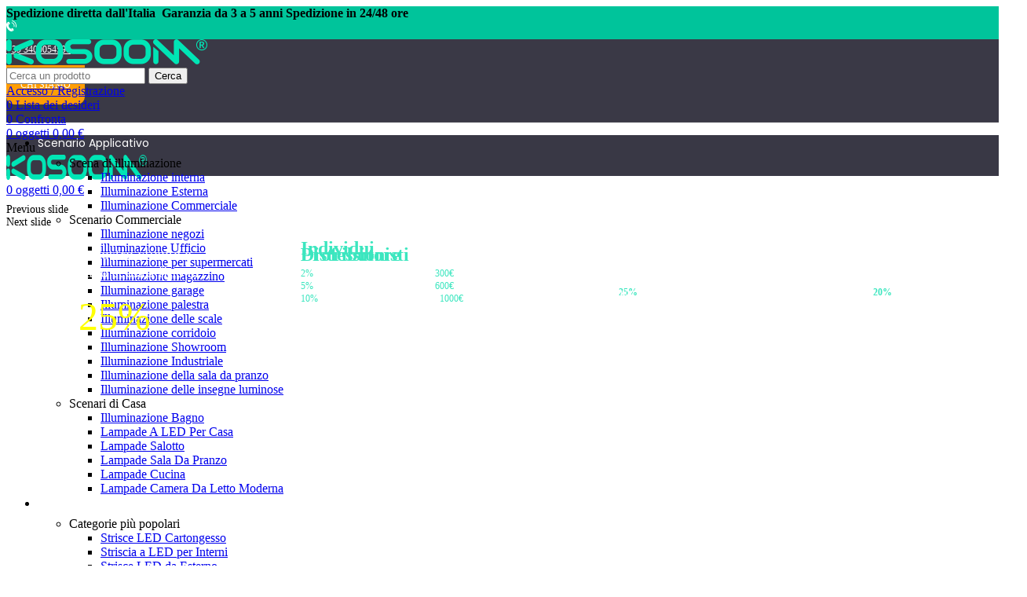

--- FILE ---
content_type: text/html; charset=UTF-8
request_url: https://www.kosoom.it/products/al01sb-left-white-l-joint/
body_size: 62223
content:
<!DOCTYPE html>
<html lang="it-IT">
<head>
	<meta charset="UTF-8">
	<link rel="profile" href="https://gmpg.org/xfn/11">
	<link rel="pingback" href="https://www.kosoom.it/xmlrpc.php">

			<script>window.MSInputMethodContext && document.documentMode && document.write('<script src="https://www.kosoom.it/wp-content/themes/woodmart/js/libs/ie11CustomProperties.min.js"><\/script>');</script>
		                            <!-- Google tag (gtag.js) -->
<script async src="https://www.googletagmanager.com/gtag/js?id=AW-16531568727"></script>
<script>
  window.dataLayer = window.dataLayer || [];
  function gtag(){dataLayer.push(arguments);}
  gtag('js', new Date());

  gtag('config', 'AW-16531568727');
</script>
<script>
function gtag_report_conversion(url) {
  var callback = function () {
    if (typeof(url) != 'undefined') {
      window.location = url;
    }
  };
  gtag('event', 'conversion', {
      'send_to': 'AW-16531568727/xRjjCKiAmacZENfw7so9',
      'event_callback': callback
  });
  return false;
}
</script>
<script>
  gtag('event', 'conversion', {'send_to': 'AW-16531568727/xRjjCKiAmacZENfw7so9'});
</script>                    <meta name='robots' content='index, follow, max-image-preview:large, max-snippet:-1, max-video-preview:-1' />
<link rel="alternate" hreflang="it" href="https://www.kosoom.it/products/al01sb-left-white-l-joint/" />
<link rel="alternate" hreflang="af" href="https://www.kosoom.it/af/products/al01sb-left-white-l-joint/" />
<link rel="alternate" hreflang="sq" href="https://www.kosoom.it/sq/products/al01sb-left-white-l-joint/" />
<link rel="alternate" hreflang="am" href="https://www.kosoom.it/am/products/al01sb-left-white-l-joint/" />
<link rel="alternate" hreflang="ar" href="https://www.kosoom.it/ar/products/al01sb-left-white-l-joint/" />
<link rel="alternate" hreflang="hy" href="https://www.kosoom.it/hy/products/al01sb-left-white-l-joint/" />
<link rel="alternate" hreflang="az" href="https://www.kosoom.it/az/products/al01sb-left-white-l-joint/" />
<link rel="alternate" hreflang="eu" href="https://www.kosoom.it/eu/products/al01sb-left-white-l-joint/" />
<link rel="alternate" hreflang="be" href="https://www.kosoom.it/be/products/al01sb-left-white-l-joint/" />
<link rel="alternate" hreflang="bn" href="https://www.kosoom.it/bn/products/al01sb-left-white-l-joint/" />
<link rel="alternate" hreflang="bs" href="https://www.kosoom.it/bs/products/al01sb-left-white-l-joint/" />
<link rel="alternate" hreflang="bg" href="https://www.kosoom.it/bg/products/al01sb-left-white-l-joint/" />
<link rel="alternate" hreflang="ca" href="https://www.kosoom.it/ca/products/al01sb-left-white-l-joint/" />
<link rel="alternate" hreflang="ceb" href="https://www.kosoom.it/ceb/products/al01sb-left-white-l-joint/" />
<link rel="alternate" hreflang="ny" href="https://www.kosoom.it/ny/products/al01sb-left-white-l-joint/" />
<link rel="alternate" hreflang="co" href="https://www.kosoom.it/co/products/al01sb-left-white-l-joint/" />
<link rel="alternate" hreflang="hr" href="https://www.kosoom.it/hr/products/al01sb-left-white-l-joint/" />
<link rel="alternate" hreflang="cs" href="https://www.kosoom.it/cs/products/al01sb-left-white-l-joint/" />
<link rel="alternate" hreflang="da" href="https://www.kosoom.it/da/products/al01sb-left-white-l-joint/" />
<link rel="alternate" hreflang="nl" href="https://www.kosoom.it/nl/products/al01sb-left-white-l-joint/" />
<link rel="alternate" hreflang="en" href="https://www.kosoom.it/en/products/al01sb-left-white-l-joint/" />
<link rel="alternate" hreflang="eo" href="https://www.kosoom.it/eo/products/al01sb-left-white-l-joint/" />
<link rel="alternate" hreflang="et" href="https://www.kosoom.it/et/products/al01sb-left-white-l-joint/" />
<link rel="alternate" hreflang="tl" href="https://www.kosoom.it/tl/products/al01sb-left-white-l-joint/" />
<link rel="alternate" hreflang="fi" href="https://www.kosoom.it/fi/products/al01sb-left-white-l-joint/" />
<link rel="alternate" hreflang="fr" href="https://www.kosoom.it/fr/products/al01sb-left-white-l-joint/" />
<link rel="alternate" hreflang="fy" href="https://www.kosoom.it/fy/products/al01sb-left-white-l-joint/" />
<link rel="alternate" hreflang="gl" href="https://www.kosoom.it/gl/products/al01sb-left-white-l-joint/" />
<link rel="alternate" hreflang="ka" href="https://www.kosoom.it/ka/products/al01sb-left-white-l-joint/" />
<link rel="alternate" hreflang="de" href="https://www.kosoom.it/de/products/al01sb-left-white-l-joint/" />
<link rel="alternate" hreflang="el" href="https://www.kosoom.it/el/products/al01sb-left-white-l-joint/" />
<link rel="alternate" hreflang="gu" href="https://www.kosoom.it/gu/products/al01sb-left-white-l-joint/" />
<link rel="alternate" hreflang="ht" href="https://www.kosoom.it/ht/products/al01sb-left-white-l-joint/" />
<link rel="alternate" hreflang="ha" href="https://www.kosoom.it/ha/products/al01sb-left-white-l-joint/" />
<link rel="alternate" hreflang="haw" href="https://www.kosoom.it/haw/products/al01sb-left-white-l-joint/" />
<link rel="alternate" hreflang="he" href="https://www.kosoom.it/iw/products/al01sb-left-white-l-joint/" />
<link rel="alternate" hreflang="hi" href="https://www.kosoom.it/hi/products/al01sb-left-white-l-joint/" />
<link rel="alternate" hreflang="hmn" href="https://www.kosoom.it/hmn/products/al01sb-left-white-l-joint/" />
<link rel="alternate" hreflang="hu" href="https://www.kosoom.it/hu/products/al01sb-left-white-l-joint/" />
<link rel="alternate" hreflang="is" href="https://www.kosoom.it/is/products/al01sb-left-white-l-joint/" />
<link rel="alternate" hreflang="ig" href="https://www.kosoom.it/ig/products/al01sb-left-white-l-joint/" />
<link rel="alternate" hreflang="id" href="https://www.kosoom.it/id/products/al01sb-left-white-l-joint/" />
<link rel="alternate" hreflang="ga" href="https://www.kosoom.it/ga/products/al01sb-left-white-l-joint/" />
<link rel="alternate" hreflang="ja" href="https://www.kosoom.it/ja/products/al01sb-left-white-l-joint/" />
<link rel="alternate" hreflang="jv" href="https://www.kosoom.it/jw/products/al01sb-left-white-l-joint/" />
<link rel="alternate" hreflang="kn" href="https://www.kosoom.it/kn/products/al01sb-left-white-l-joint/" />
<link rel="alternate" hreflang="kk" href="https://www.kosoom.it/kk/products/al01sb-left-white-l-joint/" />
<link rel="alternate" hreflang="km" href="https://www.kosoom.it/km/products/al01sb-left-white-l-joint/" />
<link rel="alternate" hreflang="ko" href="https://www.kosoom.it/ko/products/al01sb-left-white-l-joint/" />
<link rel="alternate" hreflang="ku" href="https://www.kosoom.it/ku/products/al01sb-left-white-l-joint/" />
<link rel="alternate" hreflang="pt" href="https://www.kosoom.it/pt/products/al01sb-left-white-l-joint/" />
<link rel="alternate" hreflang="ru" href="https://www.kosoom.it/ru/products/al01sb-left-white-l-joint/" />
<link rel="alternate" hreflang="es" href="https://www.kosoom.it/es/products/al01sb-left-white-l-joint/" />
<link rel="alternate" hreflang="ky" href="https://www.kosoom.it/ky/products/al01sb-left-white-l-joint/" />
<link rel="alternate" hreflang="lo" href="https://www.kosoom.it/lo/products/al01sb-left-white-l-joint/" />
<link rel="alternate" hreflang="la" href="https://www.kosoom.it/la/products/al01sb-left-white-l-joint/" />
<link rel="alternate" hreflang="lv" href="https://www.kosoom.it/lv/products/al01sb-left-white-l-joint/" />
<link rel="alternate" hreflang="lt" href="https://www.kosoom.it/lt/products/al01sb-left-white-l-joint/" />
<!-- Snippet Modalità di consenso Google tag (gtag.js) aggiunto da Site Kit -->
<script id='google_gtagjs-js-consent-mode'>
window.dataLayer = window.dataLayer || [];function gtag(){dataLayer.push(arguments);}
gtag('consent', 'default', {"ad_personalization":"denied","ad_storage":"denied","ad_user_data":"denied","analytics_storage":"denied","region":["AT","BE","BG","CY","CZ","DE","DK","EE","ES","FI","FR","GB","GR","HR","HU","IE","IS","IT","LI","LT","LU","LV","MT","NL","NO","PL","PT","RO","SE","SI","SK","CH"],"wait_for_update":500});
window._googlesitekitConsentCategoryMap = {"statistics":["analytics_storage"],"marketing":["ad_storage","ad_user_data","ad_personalization"]};
( function () {
	document.addEventListener(
		'wp_listen_for_consent_change',
		function ( event ) {
			if ( event.detail ) {
				var consentParameters = {};
				var hasConsentParameters = false;
				for ( var category in event.detail ) {
					if ( window._googlesitekitConsentCategoryMap[ category ] ) {
						var status = event.detail[ category ];
						var mappedStatus =
							status === 'allow' ? 'granted' : 'denied';
						var parameters =
							window._googlesitekitConsentCategoryMap[ category ];
						for ( var i = 0; i < parameters.length; i++ ) {
							consentParameters[ parameters[ i ] ] = mappedStatus;
						}
						hasConsentParameters = !! parameters.length;
					}
				}
				if ( hasConsentParameters ) {
					gtag( 'consent', 'update', consentParameters );
				}
			}
		}
	);

	function updateGrantedConsent() {
		if ( ! ( window.wp_consent_type || window.wp_fallback_consent_type ) ) {
			return;
		}
		var consentParameters = {};
		var hasConsentParameters = false;
		for ( var category in window._googlesitekitConsentCategoryMap ) {
			if ( window.wp_has_consent && window.wp_has_consent( category ) ) {
				var parameters =
					window._googlesitekitConsentCategoryMap[ category ];
				for ( var i = 0; i < parameters.length; i++ ) {
					consentParameters[ parameters[ i ] ] = 'granted';
				}
				hasConsentParameters =
					hasConsentParameters || !! parameters.length;
			}
		}
		if ( hasConsentParameters ) {
			gtag( 'consent', 'update', consentParameters );
		}
	}
	document.addEventListener(
		'wp_consent_type_defined',
		updateGrantedConsent
	);
	document.addEventListener( 'DOMContentLoaded', function () {
		if ( ! window.waitfor_consent_hook ) {
			updateGrantedConsent();
		}
	} );
} )();
</script>
<!-- Fine dello snippet Modalità di consenso Google tag (gtag.js) aggiunto da Site Kit -->
			
	<!-- This site is optimized with the Yoast SEO plugin v20.9 - https://yoast.com/wordpress/plugins/seo/ -->
	<title>Snodo a L bianco sinistro TRA001-AL01SB Kosoom</title>
	<meta name="description" content="Se stai cercando una soluzione precisa e affidabile nell&#039;ambito Snodo a L bianco sinistro TRA001-AL01SB Kosoom KOSOOM.IT sei al posto giusto!" />
	<link rel="canonical" href="https://www.kosoom.it/products/al01sb-left-white-l-joint/" />
	<meta property="og:locale" content="it_IT" />
	<meta property="og:type" content="article" />
	<meta property="og:title" content="Snodo a L bianco sinistro TRA001-AL01SB Kosoom" />
	<meta property="og:description" content="Se stai cercando una soluzione precisa e affidabile nell&#039;ambito Snodo a L bianco sinistro TRA001-AL01SB Kosoom KOSOOM.IT sei al posto giusto!" />
	<meta property="og:url" content="https://www.kosoom.it/products/al01sb-left-white-l-joint/" />
	<meta property="og:site_name" content="KOSOOM.IT" />
	<meta property="article:modified_time" content="2024-11-12T12:37:30+00:00" />
	<meta property="og:image" content="https://www.kosoom.it/wp-content/uploads/2023/07/AL01SB.webp" />
	<meta property="og:image:width" content="800" />
	<meta property="og:image:height" content="800" />
	<meta property="og:image:type" content="image/webp" />
	<meta name="twitter:card" content="summary_large_image" />
	<meta name="twitter:label1" content="Tempo di lettura stimato" />
	<meta name="twitter:data1" content="1 minuto" />
	<script type="application/ld+json" class="yoast-schema-graph">{"@context":"https://schema.org","@graph":[{"@type":"WebPage","@id":"https://www.kosoom.it/products/al01sb-left-white-l-joint/","url":"https://www.kosoom.it/products/al01sb-left-white-l-joint/","name":"Snodo a L bianco sinistro TRA001-AL01SB Kosoom","isPartOf":{"@id":"https://www.kosoom.it/#website"},"primaryImageOfPage":{"@id":"https://www.kosoom.it/products/al01sb-left-white-l-joint/#primaryimage"},"image":{"@id":"https://www.kosoom.it/products/al01sb-left-white-l-joint/#primaryimage"},"thumbnailUrl":"https://www.kosoom.it/wp-content/uploads/2023/07/AL01SB.webp","datePublished":"2023-07-01T05:52:12+00:00","dateModified":"2024-11-12T12:37:30+00:00","description":"Se stai cercando una soluzione precisa e affidabile nell'ambito Snodo a L bianco sinistro TRA001-AL01SB Kosoom KOSOOM.IT sei al posto giusto!","breadcrumb":{"@id":"https://www.kosoom.it/products/al01sb-left-white-l-joint/#breadcrumb"},"inLanguage":"it-IT","potentialAction":[{"@type":"ReadAction","target":["https://www.kosoom.it/products/al01sb-left-white-l-joint/"]}]},{"@type":"ImageObject","inLanguage":"it-IT","@id":"https://www.kosoom.it/products/al01sb-left-white-l-joint/#primaryimage","url":"https://www.kosoom.it/wp-content/uploads/2023/07/AL01SB.webp","contentUrl":"https://www.kosoom.it/wp-content/uploads/2023/07/AL01SB.webp","width":800,"height":800,"caption":"Snodo a L bianco sinistro TRA001-AL01SB Kosoom-Binario quadrata e accessori--AL01SB"},{"@type":"BreadcrumbList","@id":"https://www.kosoom.it/products/al01sb-left-white-l-joint/#breadcrumb","itemListElement":[{"@type":"ListItem","position":1,"name":"Home","item":"https://www.kosoom.it/"},{"@type":"ListItem","position":2,"name":"Binario quadrata e accessori","item":"https://www.kosoom.it/collections/binario-quadrata/"},{"@type":"ListItem","position":3,"name":"Snodo a L bianco sinistro TRA001-AL01SB Kosoom"}]},{"@type":"WebSite","@id":"https://www.kosoom.it/#website","url":"https://www.kosoom.it/","name":"KOSOOM.IT","description":"","potentialAction":[{"@type":"SearchAction","target":{"@type":"EntryPoint","urlTemplate":"https://www.kosoom.it/?s={search_term_string}"},"query-input":"required name=search_term_string"}],"inLanguage":"it-IT"}]}</script>
	<!-- / Yoast SEO plugin. -->


<link rel='dns-prefetch' href='//widgets.trustedshops.com' />
<link rel='dns-prefetch' href='//www.googletagmanager.com' />
<link rel='dns-prefetch' href='//fonts.googleapis.com' />
<style id='wp-img-auto-sizes-contain-inline-css' type='text/css'>
img:is([sizes=auto i],[sizes^="auto," i]){contain-intrinsic-size:3000px 1500px}
/*# sourceURL=wp-img-auto-sizes-contain-inline-css */
</style>
<link rel='stylesheet' id='meow-faq-block-css-css' href='https://www.kosoom.it/wp-content/plugins/faq-block/faq-block.min.css?ver=1698832666' type='text/css' media='all' />
<link rel='stylesheet' id='bootstrap-css' href='https://www.kosoom.it/wp-content/themes/woodmart/css/bootstrap-light.min.css?ver=7.2.4' type='text/css' media='all' />
<link rel='stylesheet' id='woodmart-style-css' href='https://www.kosoom.it/wp-content/themes/woodmart/css/parts/base.min.css?ver=7.2.4' type='text/css' media='all' />
<link rel='stylesheet' id='wd-widget-price-filter-css' href='https://www.kosoom.it/wp-content/themes/woodmart/css/parts/woo-widget-price-filter.min.css?ver=7.2.4' type='text/css' media='all' />
<link rel='stylesheet' id='sweetalert2-css' href='https://www.kosoom.it/wp-content/plugins/user-registration-pro/assets/css/sweetalert2/sweetalert2.min.css?ver=10.16.7' type='text/css' media='all' />
<link rel='stylesheet' id='user-registration-general-css' href='https://www.kosoom.it/wp-content/plugins/user-registration-pro/assets/css/user-registration.css?ver=4.1.0' type='text/css' media='all' />
<link rel='stylesheet' id='user-registration-smallscreen-css' href='https://www.kosoom.it/wp-content/plugins/user-registration-pro/assets/css/user-registration-smallscreen.css?ver=4.1.0' type='text/css' media='only screen and (max-width: 768px)' />
<link rel='stylesheet' id='user-registration-my-account-layout-css' href='https://www.kosoom.it/wp-content/plugins/user-registration-pro/assets/css/my-account-layout.css?ver=4.1.0' type='text/css' media='all' />
<link rel='stylesheet' id='wp-block-library-css' href='https://www.kosoom.it/wp-includes/css/dist/block-library/style.min.css?ver=6.9' type='text/css' media='all' />
<style id='classic-theme-styles-inline-css' type='text/css'>
/*! This file is auto-generated */
.wp-block-button__link{color:#fff;background-color:#32373c;border-radius:9999px;box-shadow:none;text-decoration:none;padding:calc(.667em + 2px) calc(1.333em + 2px);font-size:1.125em}.wp-block-file__button{background:#32373c;color:#fff;text-decoration:none}
/*# sourceURL=/wp-includes/css/classic-themes.min.css */
</style>
<style id='woocommerce-inline-inline-css' type='text/css'>
.woocommerce form .form-row .required { visibility: visible; }
/*# sourceURL=woocommerce-inline-inline-css */
</style>
<link rel='stylesheet' id='elementor-icons-css' href='https://www.kosoom.it/wp-content/plugins/elementor/assets/lib/eicons/css/elementor-icons.min.css?ver=5.20.0' type='text/css' media='all' />
<link rel='stylesheet' id='elementor-frontend-css' href='https://www.kosoom.it/wp-content/plugins/elementor/assets/css/frontend-lite.min.css?ver=3.14.0' type='text/css' media='all' />
<link rel='stylesheet' id='swiper-css' href='https://www.kosoom.it/wp-content/plugins/elementor/assets/lib/swiper/css/swiper.min.css?ver=5.3.6' type='text/css' media='all' />
<link rel='stylesheet' id='elementor-post-5-css' href='https://www.kosoom.it/wp-content/uploads/elementor/css/post-5.css?ver=1712055815' type='text/css' media='all' />
<link rel='stylesheet' id='elementor-pro-css' href='https://www.kosoom.it/wp-content/plugins/elementor-pro/assets/css/frontend-lite.min.css?ver=3.14.0' type='text/css' media='all' />
<link rel='stylesheet' id='elementor-post-19082-css' href='https://www.kosoom.it/wp-content/uploads/elementor/css/post-19082.css?ver=1717229900' type='text/css' media='all' />
<link rel='stylesheet' id='mystickyelements-google-fonts-css' href='https://fonts.googleapis.com/css?family=Poppins%3A400%2C500%2C600%2C700&#038;ver=2.0.3' type='text/css' media='all' />
<link rel='stylesheet' id='font-awesome-css-css' href='https://www.kosoom.it/wp-content/plugins/mystickyelements-pro/css/font-awesome.min.css?ver=2.0.3' type='text/css' media='all' />
<link rel='stylesheet' id='mystickyelements-front-css-css' href='https://www.kosoom.it/wp-content/plugins/mystickyelements-pro/css/mystickyelements-front.min.css?ver=2.0.3' type='text/css' media='all' />
<link rel='stylesheet' id='wd-widget-tag-cloud-css' href='https://www.kosoom.it/wp-content/themes/woodmart/css/parts/widget-tag-cloud.min.css?ver=7.2.4' type='text/css' media='all' />
<link rel='stylesheet' id='wd-widget-wd-recent-posts-css' href='https://www.kosoom.it/wp-content/themes/woodmart/css/parts/widget-wd-recent-posts.min.css?ver=7.2.4' type='text/css' media='all' />
<link rel='stylesheet' id='wd-widget-nav-mega-menu-css' href='https://www.kosoom.it/wp-content/themes/woodmart/css/parts/widget-nav-mega-menu.min.css?ver=7.2.4' type='text/css' media='all' />
<link rel='stylesheet' id='wd-widget-nav-css' href='https://www.kosoom.it/wp-content/themes/woodmart/css/parts/widget-nav.min.css?ver=7.2.4' type='text/css' media='all' />
<link rel='stylesheet' id='wd-widget-wd-layered-nav-css' href='https://www.kosoom.it/wp-content/themes/woodmart/css/parts/woo-widget-wd-layered-nav.min.css?ver=7.2.4' type='text/css' media='all' />
<link rel='stylesheet' id='wd-woo-mod-swatches-base-css' href='https://www.kosoom.it/wp-content/themes/woodmart/css/parts/woo-mod-swatches-base.min.css?ver=7.2.4' type='text/css' media='all' />
<link rel='stylesheet' id='wd-woo-mod-swatches-filter-css' href='https://www.kosoom.it/wp-content/themes/woodmart/css/parts/woo-mod-swatches-filter.min.css?ver=7.2.4' type='text/css' media='all' />
<link rel='stylesheet' id='wd-widget-layered-nav-stock-status-css' href='https://www.kosoom.it/wp-content/themes/woodmart/css/parts/woo-widget-layered-nav-stock-status.min.css?ver=7.2.4' type='text/css' media='all' />
<link rel='stylesheet' id='wd-widget-product-list-css' href='https://www.kosoom.it/wp-content/themes/woodmart/css/parts/woo-widget-product-list.min.css?ver=7.2.4' type='text/css' media='all' />
<link rel='stylesheet' id='wd-widget-slider-price-filter-css' href='https://www.kosoom.it/wp-content/themes/woodmart/css/parts/woo-widget-slider-price-filter.min.css?ver=7.2.4' type='text/css' media='all' />
<link rel='stylesheet' id='wd-wp-gutenberg-css' href='https://www.kosoom.it/wp-content/themes/woodmart/css/parts/wp-gutenberg.min.css?ver=7.2.4' type='text/css' media='all' />
<link rel='stylesheet' id='wd-woo-stripe-css' href='https://www.kosoom.it/wp-content/themes/woodmart/css/parts/int-woo-stripe.min.css?ver=7.2.4' type='text/css' media='all' />
<link rel='stylesheet' id='wd-woo-paypal-payments-css' href='https://www.kosoom.it/wp-content/themes/woodmart/css/parts/int-woo-paypal-payments.min.css?ver=7.2.4' type='text/css' media='all' />
<link rel='stylesheet' id='wd-elementor-base-css' href='https://www.kosoom.it/wp-content/themes/woodmart/css/parts/int-elem-base.min.css?ver=7.2.4' type='text/css' media='all' />
<link rel='stylesheet' id='wd-elementor-pro-base-css' href='https://www.kosoom.it/wp-content/themes/woodmart/css/parts/int-elementor-pro.min.css?ver=7.2.4' type='text/css' media='all' />
<link rel='stylesheet' id='wd-woocommerce-base-css' href='https://www.kosoom.it/wp-content/themes/woodmart/css/parts/woocommerce-base.min.css?ver=7.2.4' type='text/css' media='all' />
<link rel='stylesheet' id='wd-mod-star-rating-css' href='https://www.kosoom.it/wp-content/themes/woodmart/css/parts/mod-star-rating.min.css?ver=7.2.4' type='text/css' media='all' />
<link rel='stylesheet' id='wd-woo-el-track-order-css' href='https://www.kosoom.it/wp-content/themes/woodmart/css/parts/woo-el-track-order.min.css?ver=7.2.4' type='text/css' media='all' />
<link rel='stylesheet' id='wd-woo-gutenberg-css' href='https://www.kosoom.it/wp-content/themes/woodmart/css/parts/woo-gutenberg.min.css?ver=7.2.4' type='text/css' media='all' />
<link rel='stylesheet' id='wd-woo-mod-quantity-css' href='https://www.kosoom.it/wp-content/themes/woodmart/css/parts/woo-mod-quantity.min.css?ver=7.2.4' type='text/css' media='all' />
<link rel='stylesheet' id='wd-woo-single-prod-el-base-css' href='https://www.kosoom.it/wp-content/themes/woodmart/css/parts/woo-single-prod-el-base.min.css?ver=7.2.4' type='text/css' media='all' />
<link rel='stylesheet' id='wd-woo-mod-stock-status-css' href='https://www.kosoom.it/wp-content/themes/woodmart/css/parts/woo-mod-stock-status.min.css?ver=7.2.4' type='text/css' media='all' />
<link rel='stylesheet' id='wd-woo-mod-shop-attributes-css' href='https://www.kosoom.it/wp-content/themes/woodmart/css/parts/woo-mod-shop-attributes.min.css?ver=7.2.4' type='text/css' media='all' />
<link rel='stylesheet' id='child-style-css' href='https://www.kosoom.it/wp-content/themes/woodmart-child/style.css?ver=7.2.4' type='text/css' media='all' />
<link rel='stylesheet' id='wd-header-base-css' href='https://www.kosoom.it/wp-content/themes/woodmart/css/parts/header-base.min.css?ver=7.2.4' type='text/css' media='all' />
<link rel='stylesheet' id='wd-mod-tools-css' href='https://www.kosoom.it/wp-content/themes/woodmart/css/parts/mod-tools.min.css?ver=7.2.4' type='text/css' media='all' />
<link rel='stylesheet' id='wd-header-elements-base-css' href='https://www.kosoom.it/wp-content/themes/woodmart/css/parts/header-el-base.min.css?ver=7.2.4' type='text/css' media='all' />
<link rel='stylesheet' id='wd-info-box-css' href='https://www.kosoom.it/wp-content/themes/woodmart/css/parts/el-info-box.min.css?ver=7.2.4' type='text/css' media='all' />
<link rel='stylesheet' id='wd-header-search-css' href='https://www.kosoom.it/wp-content/themes/woodmart/css/parts/header-el-search.min.css?ver=7.2.4' type='text/css' media='all' />
<link rel='stylesheet' id='wd-header-search-form-css' href='https://www.kosoom.it/wp-content/themes/woodmart/css/parts/header-el-search-form.min.css?ver=7.2.4' type='text/css' media='all' />
<link rel='stylesheet' id='wd-wd-search-form-css' href='https://www.kosoom.it/wp-content/themes/woodmart/css/parts/wd-search-form.min.css?ver=7.2.4' type='text/css' media='all' />
<link rel='stylesheet' id='wd-woo-mod-login-form-css' href='https://www.kosoom.it/wp-content/themes/woodmart/css/parts/woo-mod-login-form.min.css?ver=7.2.4' type='text/css' media='all' />
<link rel='stylesheet' id='wd-header-my-account-css' href='https://www.kosoom.it/wp-content/themes/woodmart/css/parts/header-el-my-account.min.css?ver=7.2.4' type='text/css' media='all' />
<link rel='stylesheet' id='wd-header-cart-side-css' href='https://www.kosoom.it/wp-content/themes/woodmart/css/parts/header-el-cart-side.min.css?ver=7.2.4' type='text/css' media='all' />
<link rel='stylesheet' id='wd-header-cart-css' href='https://www.kosoom.it/wp-content/themes/woodmart/css/parts/header-el-cart.min.css?ver=7.2.4' type='text/css' media='all' />
<link rel='stylesheet' id='wd-widget-shopping-cart-css' href='https://www.kosoom.it/wp-content/themes/woodmart/css/parts/woo-widget-shopping-cart.min.css?ver=7.2.4' type='text/css' media='all' />
<link rel='stylesheet' id='wd-dropdown-aside-css' href='https://www.kosoom.it/wp-content/themes/woodmart/css/parts/mod-dropdown-aside.min.css?ver=7.2.4' type='text/css' media='all' />
<link rel='stylesheet' id='wd-woo-single-prod-builder-css' href='https://www.kosoom.it/wp-content/themes/woodmart/css/parts/woo-single-prod-builder.min.css?ver=7.2.4' type='text/css' media='all' />
<link rel='stylesheet' id='wd-woo-single-prod-el-gallery-css' href='https://www.kosoom.it/wp-content/themes/woodmart/css/parts/woo-single-prod-el-gallery.min.css?ver=7.2.4' type='text/css' media='all' />
<link rel='stylesheet' id='wd-woo-single-prod-el-gallery-opt-thumb-left-css' href='https://www.kosoom.it/wp-content/themes/woodmart/css/parts/woo-single-prod-el-gallery-opt-thumb-left.min.css?ver=7.2.4' type='text/css' media='all' />
<link rel='stylesheet' id='wd-owl-carousel-css' href='https://www.kosoom.it/wp-content/themes/woodmart/css/parts/lib-owl-carousel.min.css?ver=7.2.4' type='text/css' media='all' />
<link rel='stylesheet' id='wd-woo-single-prod-el-navigation-css' href='https://www.kosoom.it/wp-content/themes/woodmart/css/parts/woo-single-prod-el-navigation.min.css?ver=7.2.4' type='text/css' media='all' />
<link rel='stylesheet' id='wd-text-block-css' href='https://www.kosoom.it/wp-content/themes/woodmart/css/parts/el-text-block.min.css?ver=7.2.4' type='text/css' media='all' />
<link rel='stylesheet' id='wd-mfp-popup-css' href='https://www.kosoom.it/wp-content/themes/woodmart/css/parts/lib-magnific-popup.min.css?ver=7.2.4' type='text/css' media='all' />
<link rel='stylesheet' id='wd-social-icons-css' href='https://www.kosoom.it/wp-content/themes/woodmart/css/parts/el-social-icons.min.css?ver=7.2.4' type='text/css' media='all' />
<link rel='stylesheet' id='wd-mod-comments-css' href='https://www.kosoom.it/wp-content/themes/woodmart/css/parts/mod-comments.min.css?ver=7.2.4' type='text/css' media='all' />
<link rel='stylesheet' id='wd-woo-single-prod-el-reviews-css' href='https://www.kosoom.it/wp-content/themes/woodmart/css/parts/woo-single-prod-el-reviews.min.css?ver=7.2.4' type='text/css' media='all' />
<link rel='stylesheet' id='wd-woo-single-prod-el-reviews-style-1-css' href='https://www.kosoom.it/wp-content/themes/woodmart/css/parts/woo-single-prod-el-reviews-style-1.min.css?ver=7.2.4' type='text/css' media='all' />
<link rel='stylesheet' id='wd-tabs-css' href='https://www.kosoom.it/wp-content/themes/woodmart/css/parts/el-tabs.min.css?ver=7.2.4' type='text/css' media='all' />
<link rel='stylesheet' id='wd-woo-single-prod-el-tabs-opt-layout-tabs-css' href='https://www.kosoom.it/wp-content/themes/woodmart/css/parts/woo-single-prod-el-tabs-opt-layout-tabs.min.css?ver=7.2.4' type='text/css' media='all' />
<link rel='stylesheet' id='wd-section-title-css' href='https://www.kosoom.it/wp-content/themes/woodmart/css/parts/el-section-title.min.css?ver=7.2.4' type='text/css' media='all' />
<link rel='stylesheet' id='wd-accordion-css' href='https://www.kosoom.it/wp-content/themes/woodmart/css/parts/el-accordion.min.css?ver=7.2.4' type='text/css' media='all' />
<link rel='stylesheet' id='wd-product-loop-css' href='https://www.kosoom.it/wp-content/themes/woodmart/css/parts/woo-product-loop.min.css?ver=7.2.4' type='text/css' media='all' />
<link rel='stylesheet' id='wd-product-loop-quick-css' href='https://www.kosoom.it/wp-content/themes/woodmart/css/parts/woo-product-loop-quick.min.css?ver=7.2.4' type='text/css' media='all' />
<link rel='stylesheet' id='wd-woo-mod-add-btn-replace-css' href='https://www.kosoom.it/wp-content/themes/woodmart/css/parts/woo-mod-add-btn-replace.min.css?ver=7.2.4' type='text/css' media='all' />
<link rel='stylesheet' id='wd-woo-opt-title-limit-css' href='https://www.kosoom.it/wp-content/themes/woodmart/css/parts/woo-opt-title-limit.min.css?ver=7.2.4' type='text/css' media='all' />
<link rel='stylesheet' id='wd-woo-opt-stretch-cont-css' href='https://www.kosoom.it/wp-content/themes/woodmart/css/parts/woo-opt-stretch-cont.min.css?ver=7.2.4' type='text/css' media='all' />
<link rel='stylesheet' id='wd-woo-mod-product-labels-css' href='https://www.kosoom.it/wp-content/themes/woodmart/css/parts/woo-mod-product-labels.min.css?ver=7.2.4' type='text/css' media='all' />
<link rel='stylesheet' id='wd-woo-mod-product-labels-round-css' href='https://www.kosoom.it/wp-content/themes/woodmart/css/parts/woo-mod-product-labels-round.min.css?ver=7.2.4' type='text/css' media='all' />
<link rel='stylesheet' id='wd-widget-collapse-css' href='https://www.kosoom.it/wp-content/themes/woodmart/css/parts/opt-widget-collapse.min.css?ver=7.2.4' type='text/css' media='all' />
<link rel='stylesheet' id='wd-scroll-top-css' href='https://www.kosoom.it/wp-content/themes/woodmart/css/parts/opt-scrolltotop.min.css?ver=7.2.4' type='text/css' media='all' />
<link rel='stylesheet' id='wd-cookies-popup-css' href='https://www.kosoom.it/wp-content/themes/woodmart/css/parts/opt-cookies.min.css?ver=7.2.4' type='text/css' media='all' />
<link rel='stylesheet' id='wd-sticky-add-to-cart-css' href='https://www.kosoom.it/wp-content/themes/woodmart/css/parts/woo-opt-sticky-add-to-cart.min.css?ver=7.2.4' type='text/css' media='all' />
<link rel='stylesheet' id='wd-woo-mod-quantity-overlap-css' href='https://www.kosoom.it/wp-content/themes/woodmart/css/parts/woo-mod-quantity-overlap.min.css?ver=7.2.4' type='text/css' media='all' />
<link rel='stylesheet' id='wd-bottom-toolbar-css' href='https://www.kosoom.it/wp-content/themes/woodmart/css/parts/opt-bottom-toolbar.min.css?ver=7.2.4' type='text/css' media='all' />
<link rel='stylesheet' id='xts-style-header_883706-css' href='https://www.kosoom.it/wp-content/uploads/2025/08/xts-header_883706-1756301614.css?ver=7.2.4' type='text/css' media='all' />
<link rel='stylesheet' id='xts-style-theme_settings_default-css' href='https://www.kosoom.it/wp-content/uploads/2024/08/xts-theme_settings_default-1723534790.css?ver=7.2.4' type='text/css' media='all' />
<link rel='stylesheet' id='xts-google-fonts-css' href='https://fonts.googleapis.com/css?family=Poppins%3A400%2C600%2C500%2C700%7CLato%3A400%2C700&#038;ver=7.2.4' type='text/css' media='all' />
<link rel='stylesheet' id='google-fonts-1-css' href='https://fonts.googleapis.com/css?family=Roboto%3A100%2C100italic%2C200%2C200italic%2C300%2C300italic%2C400%2C400italic%2C500%2C500italic%2C600%2C600italic%2C700%2C700italic%2C800%2C800italic%2C900%2C900italic&#038;display=auto&#038;ver=6.9' type='text/css' media='all' />
<link rel='stylesheet' id='elementor-icons-shared-0-css' href='https://www.kosoom.it/wp-content/plugins/elementor/assets/lib/font-awesome/css/fontawesome.min.css?ver=5.15.3' type='text/css' media='all' />
<link rel='stylesheet' id='elementor-icons-fa-solid-css' href='https://www.kosoom.it/wp-content/plugins/elementor/assets/lib/font-awesome/css/solid.min.css?ver=5.15.3' type='text/css' media='all' />
<link rel="preconnect" href="https://fonts.gstatic.com/" crossorigin><script type="text/javascript" src="https://www.kosoom.it/wp-includes/js/jquery/jquery.min.js?ver=3.7.1" id="jquery-core-js"></script>
<script type="text/javascript" src="https://www.kosoom.it/wp-includes/js/jquery/jquery-migrate.min.js?ver=3.4.1" id="jquery-migrate-js"></script>
<script type="text/javascript" id="woocommerce-tokenization-form-js-extra">
/* <![CDATA[ */
var wc_tokenization_form_params = {"is_registration_required":"","is_logged_in":""};
//# sourceURL=woocommerce-tokenization-form-js-extra
/* ]]> */
</script>
<script type="text/javascript" src="https://www.kosoom.it/wp-content/plugins/woocommerce/assets/js/frontend/tokenization-form.min.js?ver=8.2.4" id="woocommerce-tokenization-form-js"></script>

<!-- Snippet del tag Google (gtag.js) aggiunto da Site Kit -->

<!-- Snippet Google Analytics aggiunto da Site Kit -->
<script type="text/javascript" src="https://www.googletagmanager.com/gtag/js?id=GT-5TGZ6BW3" id="google_gtagjs-js" async></script>
<script type="text/javascript" id="google_gtagjs-js-after">
/* <![CDATA[ */
window.dataLayer = window.dataLayer || [];function gtag(){dataLayer.push(arguments);}
gtag("set","linker",{"domains":["www.kosoom.it"]});
gtag("js", new Date());
gtag("set", "developer_id.dZTNiMT", true);
gtag("config", "GT-5TGZ6BW3");
//# sourceURL=google_gtagjs-js-after
/* ]]> */
</script>

<!-- Snippet del tag Google (gtag.js) finale aggiunto da Site Kit -->
<script type="text/javascript" src="https://www.kosoom.it/wp-content/themes/woodmart/js/libs/device.min.js?ver=7.2.4" id="wd-device-library-js"></script>
<link rel="https://api.w.org/" href="https://www.kosoom.it/wp-json/" /><link rel="alternate" title="JSON" type="application/json" href="https://www.kosoom.it/wp-json/wp/v2/product/19382" /><link rel='shortlink' href='https://www.kosoom.it/?p=19382' />
<meta name="generator" content="Site Kit by Google 1.129.0" />        <script type="text/javascript"> (function(c,l,a,r,i,t,y){ c[a]=c[a]||function(){(c[a].q=c[a].q||[]).push(arguments)}; t=l.createElement(r);t.async=1;t.src="https://www.clarity.ms/tag/"+i; y=l.getElementsByTagName(r)[0];y.parentNode.insertBefore(t,y); })(window, document, "clarity", "script", "ircguoe43x"); </script>
    					<meta name="viewport" content="width=device-width, initial-scale=1.0, maximum-scale=1.0, user-scalable=no">
											<link rel="preload" as="font" href="https://www.kosoom.it/wp-content/themes/woodmart/fonts/woodmart-font-1-400.woff2?v=7.2.4" type="font/woff2" crossorigin>
						<noscript><style>.woocommerce-product-gallery{ opacity: 1 !important; }</style></noscript>
	<meta name="generator" content="Elementor 3.14.0; features: e_dom_optimization, e_optimized_assets_loading, e_optimized_css_loading, a11y_improvements, additional_custom_breakpoints; settings: css_print_method-external, google_font-enabled, font_display-auto">
<style>
		
		</style><style id="wpforms-css-vars-root">
				:root {
					--wpforms-field-border-radius: 3px;
--wpforms-field-background-color: #ffffff;
--wpforms-field-border-color: rgba( 0, 0, 0, 0.25 );
--wpforms-field-text-color: rgba( 0, 0, 0, 0.7 );
--wpforms-label-color: rgba( 0, 0, 0, 0.85 );
--wpforms-label-sublabel-color: rgba( 0, 0, 0, 0.55 );
--wpforms-label-error-color: #d63637;
--wpforms-button-border-radius: 3px;
--wpforms-button-background-color: #066aab;
--wpforms-button-text-color: #ffffff;
--wpforms-field-size-input-height: 43px;
--wpforms-field-size-input-spacing: 15px;
--wpforms-field-size-font-size: 16px;
--wpforms-field-size-line-height: 19px;
--wpforms-field-size-padding-h: 14px;
--wpforms-field-size-checkbox-size: 16px;
--wpforms-field-size-sublabel-spacing: 5px;
--wpforms-field-size-icon-size: 1;
--wpforms-label-size-font-size: 16px;
--wpforms-label-size-line-height: 19px;
--wpforms-label-size-sublabel-font-size: 14px;
--wpforms-label-size-sublabel-line-height: 17px;
--wpforms-button-size-font-size: 17px;
--wpforms-button-size-height: 41px;
--wpforms-button-size-padding-h: 15px;
--wpforms-button-size-margin-top: 10px;

				}
			</style></head>

<body class="wp-singular product-template-default single single-product postid-19382 wp-theme-woodmart wp-child-theme-woodmart-child theme-woodmart user-registration-page woocommerce woocommerce-page woocommerce-no-js wrapper-wide  woodmart-product-design-alt categories-accordion-on woodmart-archive-shop woodmart-ajax-shop-on offcanvas-sidebar-mobile offcanvas-sidebar-tablet sticky-toolbar-on wd-sticky-btn-on wd-sticky-btn-on-mb elementor-default elementor-kit-5">
			<script type="text/javascript" id="wd-flicker-fix">// Flicker fix.</script>	
	    
	<div class="website-wrapper">
									<header class="whb-header whb-header_883706 whb-sticky-shadow whb-scroll-slide whb-sticky-real">
					<div class="whb-main-header">
	
<div class="whb-row whb-top-bar whb-not-sticky-row whb-with-bg whb-without-border whb-color-light whb-flex-flex-middle">
	<div class="container">
		<div class="whb-flex-row whb-top-bar-inner">
			<div class="whb-column whb-col-left whb-visible-lg">
	
<div class="wd-header-text set-cont-mb-s reset-last-child "><div class="wd-header-text set-cont-mb-s reset-last-child "><b>Spedizione diretta dall'Italia  </b><b>Garanzia da 3 a 5 anni Spedizione in 24/48 ore</b></div></div>
</div>
<div class="whb-column whb-col-center whb-visible-lg whb-empty-column">
	</div>
<div class="whb-column whb-col-right whb-visible-lg">
				<div class="info-box-wrapper  whb-x88hpehxvvopyhzkzq5z">
				<div id="wd-69766e2691a24" class=" cursor-pointer wd-info-box text-left box-icon-align-left box-style-base color-scheme- wd-bg-none wd-items-middle"  >
											<div class="box-icon-wrapper  box-with-icon box-icon-simple">
							<div class="info-box-icon">

							
																	<img src="https://www.kosoom.it/wp-content/uploads/2023/12/phone.webp" title="phone" alt="phone" loading="lazy" />															
							</div>
						</div>
										<div class="info-box-content">
												<div class="info-box-inner set-cont-mb-s reset-last-child">
							<p><span style="color: #ffffff;"><a style="color: #ffffff;" href="tel:390395156222" rel="nofollow">+39 3400054590</a></span></p>
						</div>

											</div>

									</div>
			</div>
					<div class="info-box-wrapper  whb-6zbv8nzblxmhxr2ok0my">
				<div id="wd-69766e2691b44" class=" wd-info-box text-left box-icon-align-left box-style-base color-scheme- wd-bg-none wd-items-middle"  >
											<div class="box-icon-wrapper  box-with-text text-size-default box-icon-simple">
							<div class="info-box-icon">

																						
							</div>
						</div>
										<div class="info-box-content">
												<div class="info-box-inner set-cont-mb-s reset-last-child">
							<p><a style="background:#ff9d04;display:inline-block;height:50px;width:100px;line-height:50px;text-align:center;border-radius:0 0 10px 10px" href="https://www.kosoom.it/about/" rel="nofollow"><span style="color: #ffffff;">CHI SIAMO</span></a></p>
						</div>

											</div>

									</div>
			</div>
		</div>
<div class="whb-column whb-col-mobile whb-hidden-lg">
	<div class="wd-header-html">			<link rel="stylesheet" id="elementor-post-48582-css" href="https://www.kosoom.it/wp-content/uploads/elementor/css/post-48582.css?ver=1712810191" type="text/css" media="all">
					<div data-elementor-type="wp-post" data-elementor-id="48582" class="elementor elementor-48582" data-elementor-post-type="cms_block">
									<div class="wd-negative-gap elementor-section elementor-top-section elementor-element elementor-element-61abd04 elementor-section-boxed elementor-section-height-default elementor-section-height-default wd-section-disabled" data-id="61abd04" data-element_type="section" data-settings="{&quot;background_background&quot;:&quot;classic&quot;}">
						<div class="elementor-container elementor-column-gap-no">
					<div class="elementor-column elementor-col-100 elementor-top-column elementor-element elementor-element-1cacfdd" data-id="1cacfdd" data-element_type="column">
			<div class="elementor-widget-wrap elementor-element-populated">
								<div class="elementor-element elementor-element-71ecdd5 elementor-arrows-position-outside elementor--h-position-center elementor--v-position-middle elementor-widget elementor-widget-slides" data-id="71ecdd5" data-element_type="widget" id="mobile-top-bar" data-settings="{&quot;navigation&quot;:&quot;arrows&quot;,&quot;transition_speed&quot;:0,&quot;transition&quot;:&quot;fade&quot;,&quot;autoplay_speed&quot;:3000,&quot;autoplay&quot;:&quot;yes&quot;,&quot;pause_on_hover&quot;:&quot;yes&quot;,&quot;pause_on_interaction&quot;:&quot;yes&quot;,&quot;infinite&quot;:&quot;yes&quot;}" data-widget_type="slides.default">
				<div class="elementor-widget-container">
			<style>/*! elementor-pro - v3.14.0 - 18-06-2023 */
.elementor-slides .swiper-slide-bg{background-size:cover;background-position:50%;background-repeat:no-repeat;min-width:100%;min-height:100%}.elementor-slides .swiper-slide-inner{background-repeat:no-repeat;background-position:50%;position:absolute;top:0;left:0;bottom:0;right:0;padding:50px;margin:auto}.elementor-slides .swiper-slide-inner,.elementor-slides .swiper-slide-inner:hover{color:#fff;display:flex}.elementor-slides .swiper-slide-inner .elementor-background-overlay{position:absolute;z-index:0;top:0;bottom:0;left:0;right:0}.elementor-slides .swiper-slide-inner .elementor-slide-content{position:relative;z-index:1;width:100%}.elementor-slides .swiper-slide-inner .elementor-slide-heading{font-size:35px;font-weight:700;line-height:1}.elementor-slides .swiper-slide-inner .elementor-slide-description{font-size:17px;line-height:1.4}.elementor-slides .swiper-slide-inner .elementor-slide-description:not(:last-child),.elementor-slides .swiper-slide-inner .elementor-slide-heading:not(:last-child){margin-bottom:30px}.elementor-slides .swiper-slide-inner .elementor-slide-button{border:2px solid #fff;color:#fff;background:transparent;display:inline-block}.elementor-slides .swiper-slide-inner .elementor-slide-button,.elementor-slides .swiper-slide-inner .elementor-slide-button:hover{background:transparent;color:inherit;text-decoration:none}.elementor--v-position-top .swiper-slide-inner{align-items:flex-start}.elementor--v-position-bottom .swiper-slide-inner{align-items:flex-end}.elementor--v-position-middle .swiper-slide-inner{align-items:center}.elementor--h-position-left .swiper-slide-inner{justify-content:flex-start}.elementor--h-position-right .swiper-slide-inner{justify-content:flex-end}.elementor--h-position-center .swiper-slide-inner{justify-content:center}body.rtl .elementor-widget-slides .elementor-swiper-button-next{left:10px;right:auto}body.rtl .elementor-widget-slides .elementor-swiper-button-prev{right:10px;left:auto}.elementor-slides-wrapper div:not(.swiper-slide)>.swiper-slide-inner{display:none}@media (max-width:767px){.elementor-slides .swiper-slide-inner{padding:30px}.elementor-slides .swiper-slide-inner .elementor-slide-heading{font-size:23px;line-height:1;margin-bottom:15px}.elementor-slides .swiper-slide-inner .elementor-slide-description{font-size:13px;line-height:1.4;margin-bottom:15px}}</style>		<div class="elementor-swiper">
			<div class="elementor-slides-wrapper elementor-main-swiper swiper-container" dir="ltr" data-animation="">
				<div class="swiper-wrapper elementor-slides">
										<div class="elementor-repeater-item-d25902d swiper-slide"><div class="swiper-slide-bg" role="img"></div><div class="swiper-slide-inner" ><div class="swiper-slide-contents"><div class="elementor-slide-description">Spedizione diretta dall'Italia</div></div></div></div><div class="elementor-repeater-item-8bfb3bf swiper-slide"><div class="swiper-slide-bg" role="img"></div><div class="swiper-slide-inner" ><div class="swiper-slide-contents"><div class="elementor-slide-description">Spedizione gratuita per ordini superiori a 99 euro</div></div></div></div><div class="elementor-repeater-item-a7bb36d swiper-slide"><div class="swiper-slide-bg" role="img"></div><div class="swiper-slide-inner" ><div class="swiper-slide-contents"><div class="elementor-slide-description">Garanzia da 3 a 5 anni Spedizione in 24/48 ore</div></div></div></div>				</div>
																				<div class="elementor-swiper-button elementor-swiper-button-prev" role="button" tabindex="0">
							<i aria-hidden="true" class="eicon-chevron-left"></i>							<span class="elementor-screen-only">Previous slide</span>
						</div>
						<div class="elementor-swiper-button elementor-swiper-button-next" role="button" tabindex="0">
							<i aria-hidden="true" class="eicon-chevron-right"></i>							<span class="elementor-screen-only">Next slide</span>
						</div>
												</div>
		</div>
				</div>
				</div>
					</div>
		</div>
							</div>
		</div>
							</div>
		</div>
</div>
		</div>
	</div>
</div>

<div class="whb-row whb-general-header whb-sticky-row whb-with-bg whb-border-fullwidth whb-color-light whb-flex-flex-middle">
	<div class="container">
		<div class="whb-flex-row whb-general-header-inner">
			<div class="whb-column whb-col-left whb-visible-lg">
	<div class="site-logo">
	<a href="https://www.kosoom.it/" class="wd-logo wd-main-logo" rel="home">
		<img src="https://www.kosoom.it/wp-content/uploads/2023/06/logo.png" alt="KOSOOM.IT" style="max-width: 256px;" />	</a>
	</div>
</div>
<div class="whb-column whb-col-center whb-visible-lg">
				<div class="wd-search-form wd-header-search-form wd-display-form whb-9x1ytaxq7aphtb3npidp">
				
				
				<form role="search" method="get" class="searchform  wd-style-default wd-cat-style-bordered" action="https://www.kosoom.it/" >
					<input type="text" class="s" autocomplete="off" placeholder="Cerca un prodotto" value="" name="s" aria-label="Cerca" title="Cerca un prodotto" required/>
					<input type="hidden" name="post_type" value="product">
										<button type="submit" class="searchsubmit">
						<span>
							Cerca						</span>
											</button>
				</form>

				
				
				
				
							</div>
		</div>
<div class="whb-column whb-col-right whb-visible-lg">
	<div class="whb-space-element " style="width:15px;"></div><div class="wd-header-my-account wd-tools-element wd-event-hover wd-design-1 wd-account-style-icon whb-vssfpylqqax9pvkfnxoz">
			<a href="https://www.kosoom.it/my-account/" title="Il mio account">
			
				<span class="wd-tools-icon">
									</span>
				<span class="wd-tools-text">
				Accesso / Registrazione			</span>

					</a>

			</div>

<div class="wd-header-wishlist wd-tools-element wd-style-icon wd-with-count wd-design-2 whb-a22wdkiy3r40yw2paskq" title="La mia lista dei desideri">
	<a href="https://www.kosoom.it/wishlist/">
		
			<span class="wd-tools-icon">
				
									<span class="wd-tools-count">
						0					</span>
							</span>

			<span class="wd-tools-text">
				Lista dei desideri			</span>

			</a>
</div>

<div class="wd-header-compare wd-tools-element wd-style-icon wd-with-count wd-design-2 whb-h51aklv44nfh10xq3zu5">
	<a href="https://www.kosoom.it/compare/" title="Confronta prodotti">
		
			<span class="wd-tools-icon">
				
									<span class="wd-tools-count">0</span>
							</span>
			<span class="wd-tools-text">
				Confronta			</span>

			</a>
	</div>

<div class="wd-header-cart wd-tools-element wd-design-5 cart-widget-opener wd-style-icon whb-nedhm962r512y1xz9j06">
	<a href="https://www.kosoom.it/cart/" title="Carrello">
		
			<span class="wd-tools-icon wd-icon-alt">
															<span class="wd-cart-number wd-tools-count">0 <span>oggetti</span></span>
									</span>
			<span class="wd-tools-text">
				
										<span class="wd-cart-subtotal"><span class="woocommerce-Price-amount amount"><bdi>0,00&nbsp;<span class="woocommerce-Price-currencySymbol">&euro;</span></bdi></span></span>
					</span>

			</a>
	</div>
</div>
<div class="whb-column whb-mobile-left whb-hidden-lg">
	<div class="wd-tools-element wd-header-mobile-nav wd-style-icon wd-design-1 whb-g1k0m1tib7raxrwkm1t3">
	<a  rel="nofollow" aria-label="Open mobile menu">
		
		<span class="wd-tools-icon">
					</span>

		<span class="wd-tools-text">Menu</span>

			</a>
</div><!--END wd-header-mobile-nav--></div>
<div class="whb-column whb-mobile-center whb-hidden-lg">
	<div class="site-logo">
	<a href="https://www.kosoom.it/" class="wd-logo wd-main-logo" rel="home">
		<img width="256" height="32" src="https://www.kosoom.it/wp-content/uploads/2023/06/logo.png" class="attachment-full size-full" alt="foot---logo" style="max-width:179px;" decoding="async" srcset="https://www.kosoom.it/wp-content/uploads/2023/06/logo.png 256w, https://www.kosoom.it/wp-content/uploads/2023/06/logo-150x19.png 150w, https://www.kosoom.it/wp-content/uploads/2023/06/logo-80x10.png 80w" sizes="(max-width: 256px) 100vw, 256px" />	</a>
	</div>
</div>
<div class="whb-column whb-mobile-right whb-hidden-lg">
	
<div class="wd-header-cart wd-tools-element wd-design-5 cart-widget-opener whb-trk5sfmvib0ch1s1qbtc">
	<a href="https://www.kosoom.it/cart/" title="Carrello">
		
			<span class="wd-tools-icon wd-icon-alt">
															<span class="wd-cart-number wd-tools-count">0 <span>oggetti</span></span>
									</span>
			<span class="wd-tools-text">
				
										<span class="wd-cart-subtotal"><span class="woocommerce-Price-amount amount"><bdi>0,00&nbsp;<span class="woocommerce-Price-currencySymbol">&euro;</span></bdi></span></span>
					</span>

			</a>
	</div>
</div>
		</div>
	</div>
</div>

<div class="whb-row whb-header-bottom whb-sticky-row whb-with-bg whb-without-border whb-color-light whb-flex-flex-middle whb-hidden-mobile">
	<div class="container">
		<div class="whb-flex-row whb-header-bottom-inner">
			<div class="whb-column whb-col-left whb-visible-lg whb-empty-column">
	</div>
<div class="whb-column whb-col-center whb-visible-lg">
	<div class="wd-header-nav wd-header-main-nav text-left wd-design-1" role="navigation" aria-label="Navigazione principale">
	<ul id="menu-main-menu" class="menu wd-nav wd-nav-main wd-style-default wd-gap-s"><li id="menu-item-47413" class="menu-style menu-item menu-item-type-custom menu-item-object-custom menu-item-has-children menu-item-47413 item-level-0 menu-mega-dropdown wd-event-hover" ><a class="woodmart-nav-link"><span class="nav-link-text">Scenario Applicativo</span></a><div class="color-scheme-dark wd-design-full-width wd-dropdown-menu wd-dropdown"><div class="container">
<ul class="wd-sub-menu row color-scheme-dark">
	<li id="menu-item-70385" class="menu-item menu-item-type-custom menu-item-object-custom menu-item-has-children menu-item-70385 item-level-1 wd-event-hover col-auto" ><a class="woodmart-nav-link">Scena di illuminazione</a>
	<ul class="sub-sub-menu">
		<li id="menu-item-70396" class="menu-item menu-item-type-post_type menu-item-object-page menu-item-70396 item-level-2 wd-event-hover" ><a href="https://www.kosoom.it/illuminazione-interna/" class="woodmart-nav-link">Illuminazione interna</a></li>
		<li id="menu-item-70395" class="menu-item menu-item-type-post_type menu-item-object-page menu-item-70395 item-level-2 wd-event-hover" ><a href="https://www.kosoom.it/illuminazione-esterna/" class="woodmart-nav-link">Illuminazione Esterna</a></li>
		<li id="menu-item-70394" class="menu-item menu-item-type-post_type menu-item-object-page menu-item-70394 item-level-2 wd-event-hover" ><a href="https://www.kosoom.it/illuminazione-commerciale/" class="woodmart-nav-link">Illuminazione Commerciale</a></li>
	</ul>
</li>
	<li id="menu-item-70397" class="menu-item menu-item-type-custom menu-item-object-custom menu-item-has-children menu-item-70397 item-level-1 wd-event-hover col-auto" ><a class="woodmart-nav-link">Scenario Commerciale</a>
	<ul class="sub-sub-menu">
		<li id="menu-item-70407" class="menu-item menu-item-type-taxonomy menu-item-object-product_cat menu-item-70407 item-level-2 wd-event-hover" ><a href="https://www.kosoom.it/collections/negozio/" class="woodmart-nav-link">Illuminazione negozi</a></li>
		<li id="menu-item-70411" class="menu-item menu-item-type-taxonomy menu-item-object-product_cat menu-item-70411 item-level-2 wd-event-hover" ><a href="https://www.kosoom.it/collections/ufficio/" class="woodmart-nav-link">illuminazione Ufficio</a></li>
		<li id="menu-item-70409" class="menu-item menu-item-type-taxonomy menu-item-object-product_cat menu-item-70409 item-level-2 wd-event-hover" ><a href="https://www.kosoom.it/collections/supermercato/" class="woodmart-nav-link">Illuminazione per supermercati</a></li>
		<li id="menu-item-70400" class="menu-item menu-item-type-taxonomy menu-item-object-product_cat menu-item-70400 item-level-2 wd-event-hover" ><a href="https://www.kosoom.it/collections/illuminazione-del-magazzino/" class="woodmart-nav-link">Illuminazione magazzino</a></li>
		<li id="menu-item-70419" class="menu-item menu-item-type-taxonomy menu-item-object-product_cat menu-item-70419 item-level-2 wd-event-hover" ><a href="https://www.kosoom.it/collections/illuminazione-del-garage/" class="woodmart-nav-link">Illuminazione garage</a></li>
		<li id="menu-item-70420" class="menu-item menu-item-type-taxonomy menu-item-object-product_cat menu-item-70420 item-level-2 wd-event-hover" ><a href="https://www.kosoom.it/collections/illuminazione-della-palestra/" class="woodmart-nav-link">Illuminazione palestra</a></li>
		<li id="menu-item-70404" class="menu-item menu-item-type-taxonomy menu-item-object-product_cat menu-item-70404 item-level-2 wd-event-hover" ><a href="https://www.kosoom.it/collections/illuminazione-delle-scale/" class="woodmart-nav-link">Illuminazione delle scale</a></li>
		<li id="menu-item-70390" class="menu-item menu-item-type-taxonomy menu-item-object-product_cat menu-item-70390 item-level-2 wd-event-hover" ><a href="https://www.kosoom.it/collections/illuminazione-corridoio/" class="woodmart-nav-link">Illuminazione corridoio</a></li>
		<li id="menu-item-70410" class="menu-item menu-item-type-taxonomy menu-item-object-product_cat menu-item-70410 item-level-2 wd-event-hover" ><a href="https://www.kosoom.it/collections/illuminazione-showroom/" class="woodmart-nav-link">Illuminazione Showroom</a></li>
		<li id="menu-item-70405" class="menu-item menu-item-type-taxonomy menu-item-object-product_cat menu-item-70405 item-level-2 wd-event-hover" ><a href="https://www.kosoom.it/collections/illuminazione-industriale/" class="woodmart-nav-link">Illuminazione Industriale</a></li>
		<li id="menu-item-70402" class="menu-item menu-item-type-taxonomy menu-item-object-product_cat menu-item-70402 item-level-2 wd-event-hover" ><a href="https://www.kosoom.it/collections/illuminazione-della-sala-da-pranzo/" class="woodmart-nav-link">Illuminazione della sala da pranzo</a></li>
		<li id="menu-item-70403" class="menu-item menu-item-type-taxonomy menu-item-object-product_cat menu-item-70403 item-level-2 wd-event-hover" ><a href="https://www.kosoom.it/collections/illuminazione-delle-insegne-luminose/" class="woodmart-nav-link">Illuminazione delle insegne luminose</a></li>
	</ul>
</li>
	<li id="menu-item-70398" class="menu-item menu-item-type-custom menu-item-object-custom menu-item-has-children menu-item-70398 item-level-1 wd-event-hover col-auto" ><a class="woodmart-nav-link">Scenari di Casa</a>
	<ul class="sub-sub-menu">
		<li id="menu-item-70389" class="menu-item menu-item-type-taxonomy menu-item-object-product_cat menu-item-70389 item-level-2 wd-event-hover" ><a href="https://www.kosoom.it/collections/illuminazione-bagno/" class="woodmart-nav-link">Illuminazione Bagno</a></li>
		<li id="menu-item-70418" class="menu-item menu-item-type-taxonomy menu-item-object-product_cat menu-item-70418 item-level-2 wd-event-hover" ><a href="https://www.kosoom.it/collections/lampade-a-led-per-casa/" class="woodmart-nav-link">Lampade A LED Per Casa</a></li>
		<li id="menu-item-70413" class="menu-item menu-item-type-taxonomy menu-item-object-product_cat menu-item-70413 item-level-2 wd-event-hover" ><a href="https://www.kosoom.it/collections/lampade-salotto/" class="woodmart-nav-link">Lampade Salotto</a></li>
		<li id="menu-item-70414" class="menu-item menu-item-type-taxonomy menu-item-object-product_cat menu-item-70414 item-level-2 wd-event-hover" ><a href="https://www.kosoom.it/collections/lampade-sala-da-pranzo/" class="woodmart-nav-link">Lampade Sala Da Pranzo</a></li>
		<li id="menu-item-70415" class="menu-item menu-item-type-taxonomy menu-item-object-product_cat menu-item-70415 item-level-2 wd-event-hover" ><a href="https://www.kosoom.it/collections/lampade-cucina/" class="woodmart-nav-link">Lampade Cucina</a></li>
		<li id="menu-item-70416" class="menu-item menu-item-type-taxonomy menu-item-object-product_cat menu-item-70416 item-level-2 wd-event-hover" ><a href="https://www.kosoom.it/collections/lampade-camera-da-letto-moderna/" class="woodmart-nav-link">Lampade Camera Da Letto Moderna</a></li>
	</ul>
</li>
</ul>
</div>
</div>
</li>
<li id="menu-item-44586" class="menu-style menu-item menu-item-type-taxonomy menu-item-object-product_cat menu-item-has-children menu-item-44586 item-level-0 menu-mega-dropdown wd-event-hover" ><a href="https://www.kosoom.it/collections/strip-led/" class="woodmart-nav-link"><span class="nav-link-text">Striscia LED</span></a><div class="color-scheme-dark wd-design-full-width wd-dropdown-menu wd-dropdown"><div class="container">
<ul class="wd-sub-menu row color-scheme-dark">
	<li id="menu-item-70248" class="menu-item menu-item-type-custom menu-item-object-custom menu-item-has-children menu-item-70248 item-level-1 wd-event-hover col-auto" ><a class="woodmart-nav-link">Categorie più popolari</a>
	<ul class="sub-sub-menu">
		<li id="menu-item-70260" class="menu-item menu-item-type-taxonomy menu-item-object-product_cat menu-item-70260 item-level-2 wd-event-hover" ><a href="https://www.kosoom.it/collections/strip-led-cartongesso/" class="woodmart-nav-link">Strisce LED Cartongesso</a></li>
		<li id="menu-item-70266" class="menu-item menu-item-type-taxonomy menu-item-object-product_cat menu-item-70266 item-level-2 wd-event-hover" ><a href="https://www.kosoom.it/collections/striscia-a-led-per-interni/" class="woodmart-nav-link">Striscia a LED per Interni</a></li>
		<li id="menu-item-70262" class="menu-item menu-item-type-taxonomy menu-item-object-product_cat menu-item-70262 item-level-2 wd-event-hover" ><a href="https://www.kosoom.it/collections/strisce-led-da-esterno/" class="woodmart-nav-link">Strisce LED da Esterno</a></li>
		<li id="menu-item-70261" class="menu-item menu-item-type-taxonomy menu-item-object-product_cat menu-item-70261 item-level-2 wd-event-hover" ><a href="https://www.kosoom.it/collections/strisce-led-corridoio/" class="woodmart-nav-link">Strisce LED Corridoio</a></li>
		<li id="menu-item-70259" class="menu-item menu-item-type-taxonomy menu-item-object-product_cat menu-item-70259 item-level-2 wd-event-hover" ><a href="https://www.kosoom.it/collections/strisce-led-camera-da-letto/" class="woodmart-nav-link">Strisce LED Camera da Letto</a></li>
		<li id="menu-item-70264" class="menu-item menu-item-type-taxonomy menu-item-object-product_cat menu-item-70264 item-level-2 wd-event-hover" ><a href="https://www.kosoom.it/collections/strisce-led-per-scale-interne/" class="woodmart-nav-link">Strisce LED per Scale Interne</a></li>
		<li id="menu-item-70253" class="menu-item menu-item-type-taxonomy menu-item-object-product_cat menu-item-70253 item-level-2 wd-event-hover" ><a href="https://www.kosoom.it/collections/striscia-led-sottopensile/" class="woodmart-nav-link">Striscia LED Sottopensile</a></li>
		<li id="menu-item-70272" class="menu-item menu-item-type-taxonomy menu-item-object-product_cat menu-item-70272 item-level-2 wd-event-hover" ><a href="https://www.kosoom.it/collections/striscia-led-cucina/" class="woodmart-nav-link">Striscia LED Cucina</a></li>
		<li id="menu-item-70265" class="menu-item menu-item-type-taxonomy menu-item-object-product_cat menu-item-70265 item-level-2 wd-event-hover" ><a href="https://www.kosoom.it/collections/strisce-led-soggiorno/" class="woodmart-nav-link">Strisce LED Soggiorno</a></li>
	</ul>
</li>
	<li id="menu-item-70280" class="menu-item menu-item-type-custom menu-item-object-custom menu-item-has-children menu-item-70280 item-level-1 wd-event-hover col-auto" ><a class="woodmart-nav-link">PER TEMPERATURA DI COLORE</a>
	<ul class="sub-sub-menu">
		<li id="menu-item-70277" class="menu-item menu-item-type-taxonomy menu-item-object-product_cat menu-item-70277 item-level-2 wd-event-hover" ><a href="https://www.kosoom.it/collections/3000k-striscia-led/" class="woodmart-nav-link">3000K Striscia LED</a></li>
		<li id="menu-item-70278" class="menu-item menu-item-type-taxonomy menu-item-object-product_cat menu-item-70278 item-level-2 wd-event-hover" ><a href="https://www.kosoom.it/collections/4000k-striscia-led/" class="woodmart-nav-link">4000K Striscia LED</a></li>
		<li id="menu-item-70279" class="menu-item menu-item-type-taxonomy menu-item-object-product_cat menu-item-70279 item-level-2 wd-event-hover" ><a href="https://www.kosoom.it/collections/6500k-striscia-led/" class="woodmart-nav-link">6500K Striscia LED</a></li>
		<li id="menu-item-70252" class="menu-item menu-item-type-taxonomy menu-item-object-product_cat menu-item-70252 item-level-2 wd-event-hover" ><a href="https://www.kosoom.it/collections/striscia-led-rgb/" class="woodmart-nav-link">Striscia LED RGB</a></li>
		<li id="menu-item-70281" class="menu-item menu-item-type-taxonomy menu-item-object-product_cat menu-item-70281 item-level-2 wd-event-hover" ><a href="https://www.kosoom.it/collections/luce-naturale-striscia-led/" class="woodmart-nav-link">Luce Naturale Striscia LED</a></li>
	</ul>
</li>
	<li id="menu-item-70284" class="menu-item menu-item-type-custom menu-item-object-custom menu-item-has-children menu-item-70284 item-level-1 wd-event-hover col-auto" ><a class="woodmart-nav-link">TENSIONE D&#8217;INGRESSO</a>
	<ul class="sub-sub-menu">
		<li id="menu-item-70267" class="menu-item menu-item-type-taxonomy menu-item-object-product_cat menu-item-70267 item-level-2 wd-event-hover" ><a href="https://www.kosoom.it/collections/12v-striscia-led/" class="woodmart-nav-link">Striscia LED 12V</a></li>
		<li id="menu-item-70268" class="menu-item menu-item-type-taxonomy menu-item-object-product_cat menu-item-70268 item-level-2 wd-event-hover" ><a href="https://www.kosoom.it/collections/24v-striscia-led/" class="woodmart-nav-link">Striscia LED 24V</a></li>
	</ul>
</li>
	<li id="menu-item-70285" class="menu-item menu-item-type-custom menu-item-object-custom menu-item-has-children menu-item-70285 item-level-1 wd-event-hover col-auto" ><a class="woodmart-nav-link">PER PROCESSO</a>
	<ul class="sub-sub-menu">
		<li id="menu-item-70270" class="menu-item menu-item-type-taxonomy menu-item-object-product_cat menu-item-70270 item-level-2 wd-event-hover" ><a href="https://www.kosoom.it/collections/striscia-led-cob/" class="woodmart-nav-link">Striscia LED COB</a></li>
		<li id="menu-item-70258" class="menu-item menu-item-type-taxonomy menu-item-object-product_cat menu-item-70258 item-level-2 wd-event-hover" ><a href="https://www.kosoom.it/collections/smd-strisce/" class="woodmart-nav-link">SMD Strisce LED</a></li>
	</ul>
</li>
	<li id="menu-item-70283" class="menu-item menu-item-type-custom menu-item-object-custom menu-item-has-children menu-item-70283 item-level-1 wd-event-hover col-auto" ><a class="woodmart-nav-link">PER METODO DI INSTALLAZIONE</a>
	<ul class="sub-sub-menu">
		<li id="menu-item-70275" class="menu-item menu-item-type-taxonomy menu-item-object-product_cat menu-item-70275 item-level-2 wd-event-hover" ><a href="https://www.kosoom.it/collections/striscia-led-ip20/" class="woodmart-nav-link">Striscia LED IP20</a></li>
		<li id="menu-item-70276" class="menu-item menu-item-type-taxonomy menu-item-object-product_cat menu-item-70276 item-level-2 wd-event-hover" ><a href="https://www.kosoom.it/collections/striscia-led-ip44/" class="woodmart-nav-link">Striscia LED IP44</a></li>
		<li id="menu-item-70249" class="menu-item menu-item-type-taxonomy menu-item-object-product_cat menu-item-70249 item-level-2 wd-event-hover" ><a href="https://www.kosoom.it/collections/striscia-led-ip65/" class="woodmart-nav-link">Striscia LED IP65</a></li>
	</ul>
</li>
	<li id="menu-item-70282" class="menu-item menu-item-type-custom menu-item-object-custom menu-item-has-children menu-item-70282 item-level-1 wd-event-hover col-auto" ><a class="woodmart-nav-link">PER METODO DI INSTALLAZIONE</a>
	<ul class="sub-sub-menu">
		<li id="menu-item-70273" class="menu-item menu-item-type-taxonomy menu-item-object-product_cat menu-item-70273 item-level-2 wd-event-hover" ><a href="https://www.kosoom.it/collections/da-incasso-striscia-led/" class="woodmart-nav-link">Striscia LED Da Incasso</a></li>
		<li id="menu-item-70269" class="menu-item menu-item-type-taxonomy menu-item-object-product_cat menu-item-70269 item-level-2 wd-event-hover" ><a href="https://www.kosoom.it/collections/adesive-striscia-led/" class="woodmart-nav-link">Striscia LED Adesive</a></li>
	</ul>
</li>
	<li id="menu-item-70286" class="menu-item menu-item-type-custom menu-item-object-custom menu-item-has-children menu-item-70286 item-level-1 wd-event-hover col-auto" ><a class="woodmart-nav-link">PER CHIP SPECIFICATION</a>
	<ul class="sub-sub-menu">
		<li id="menu-item-70256" class="menu-item menu-item-type-taxonomy menu-item-object-product_cat menu-item-70256 item-level-2 wd-event-hover" ><a href="https://www.kosoom.it/collections/led-2835-striscia-led/" class="woodmart-nav-link">SMD 2835 Striscia LED</a></li>
		<li id="menu-item-70257" class="menu-item menu-item-type-taxonomy menu-item-object-product_cat menu-item-70257 item-level-2 wd-event-hover" ><a href="https://www.kosoom.it/collections/led-5050-striscia-led/" class="woodmart-nav-link">SMD 5050 Striscia LED</a></li>
	</ul>
</li>
	<li id="menu-item-70287" class="menu-item menu-item-type-custom menu-item-object-custom menu-item-has-children menu-item-70287 item-level-1 wd-event-hover col-auto" ><a class="woodmart-nav-link">ALTRO</a>
	<ul class="sub-sub-menu">
		<li id="menu-item-70250" class="menu-item menu-item-type-taxonomy menu-item-object-product_cat menu-item-70250 item-level-2 wd-event-hover" ><a href="https://www.kosoom.it/collections/neon-led-strip/" class="woodmart-nav-link">Striscia LED Neon</a></li>
		<li id="menu-item-70271" class="menu-item menu-item-type-taxonomy menu-item-object-product_cat menu-item-70271 item-level-2 wd-event-hover" ><a href="https://www.kosoom.it/collections/striscia-led-con-telecomando/" class="woodmart-nav-link">Striscia LED con Telecomando</a></li>
		<li id="menu-item-70274" class="menu-item menu-item-type-taxonomy menu-item-object-product_cat menu-item-70274 item-level-2 wd-event-hover" ><a href="https://www.kosoom.it/collections/striscia-led-dimmerabile/" class="woodmart-nav-link">Striscia LED Dimmerabile</a></li>
	</ul>
</li>
	<li id="menu-item-70288" class="menu-item menu-item-type-custom menu-item-object-custom menu-item-has-children menu-item-70288 item-level-1 wd-event-hover col-auto" ><a class="woodmart-nav-link">ACCESSORI</a>
	<ul class="sub-sub-menu">
		<li id="menu-item-70333" class="menu-item menu-item-type-taxonomy menu-item-object-product_cat menu-item-70333 item-level-2 wd-event-hover" ><a href="https://www.kosoom.it/collections/connettori-strisce-led/" class="woodmart-nav-link">Connettori Strisce LED</a></li>
		<li id="menu-item-70334" class="menu-item menu-item-type-taxonomy menu-item-object-product_cat menu-item-70334 item-level-2 wd-event-hover" ><a href="https://www.kosoom.it/collections/alimentatore-strisce-led/" class="woodmart-nav-link">Alimentatore strisce LED</a></li>
		<li id="menu-item-70254" class="menu-item menu-item-type-taxonomy menu-item-object-product_cat menu-item-70254 item-level-2 wd-event-hover" ><a href="https://www.kosoom.it/collections/trasformatore-12v/" class="woodmart-nav-link">Trasformatore 12V</a></li>
		<li id="menu-item-70255" class="menu-item menu-item-type-taxonomy menu-item-object-product_cat menu-item-70255 item-level-2 wd-event-hover" ><a href="https://www.kosoom.it/collections/trasformatore-24v/" class="woodmart-nav-link">Trasformatore 24V</a></li>
	</ul>
</li>
</ul>
</div>
</div>
</li>
<li id="menu-item-73835" class="menu-style menu-item menu-item-type-taxonomy menu-item-object-product_cat menu-item-has-children menu-item-73835 item-level-0 menu-simple-dropdown wd-event-hover" ><a href="https://www.kosoom.it/collections/profili-per-strisce-led/" class="woodmart-nav-link"><span class="nav-link-text">Profili LED</span></a><div class="color-scheme-dark wd-design-full-width wd-dropdown-menu wd-dropdown"><div class="container">
<ul class="wd-sub-menu row color-scheme-dark">
	<li id="menu-item-70305" class="menu-item menu-item-type-custom menu-item-object-custom menu-item-has-children menu-item-70305 item-level-1 wd-event-hover col-auto" ><a class="woodmart-nav-link">Categorie più popolari</a>
	<ul class="sub-sub-menu">
		<li id="menu-item-70307" class="menu-item menu-item-type-taxonomy menu-item-object-product_cat menu-item-70307 item-level-2 wd-event-hover" ><a href="https://www.kosoom.it/collections/profilo-alluminio-led/" class="woodmart-nav-link">Profilo Alluminio LED</a></li>
		<li id="menu-item-70311" class="menu-item menu-item-type-taxonomy menu-item-object-product_cat menu-item-70311 item-level-2 wd-event-hover" ><a href="https://www.kosoom.it/collections/profilo-led-cartongesso/" class="woodmart-nav-link">Profilo LED Cartongesso</a></li>
		<li id="menu-item-70315" class="menu-item menu-item-type-taxonomy menu-item-object-product_cat menu-item-70315 item-level-2 wd-event-hover" ><a href="https://www.kosoom.it/collections/profilo-led-parete/" class="woodmart-nav-link">Profilo LED Parete</a></li>
		<li id="menu-item-70309" class="menu-item menu-item-type-taxonomy menu-item-object-product_cat menu-item-70309 item-level-2 wd-event-hover" ><a href="https://www.kosoom.it/collections/profilo-led-angolare/" class="woodmart-nav-link">Profilo LED Angolare</a></li>
		<li id="menu-item-70314" class="menu-item menu-item-type-taxonomy menu-item-object-product_cat menu-item-70314 item-level-2 wd-event-hover" ><a href="https://www.kosoom.it/collections/accessori-per-profili-led/" class="woodmart-nav-link">Accessori per profili LED</a></li>
	</ul>
</li>
	<li id="menu-item-70318" class="menu-item menu-item-type-custom menu-item-object-custom menu-item-has-children menu-item-70318 item-level-1 wd-event-hover col-auto" ><a class="woodmart-nav-link">PER INSTALLAZIONE</a>
	<ul class="sub-sub-menu">
		<li id="menu-item-70316" class="menu-item menu-item-type-taxonomy menu-item-object-product_cat menu-item-70316 item-level-2 wd-event-hover" ><a href="https://www.kosoom.it/collections/profilo-led-soffitto/" class="woodmart-nav-link">Profilo LED Soffitto</a></li>
		<li id="menu-item-70308" class="menu-item menu-item-type-taxonomy menu-item-object-product_cat menu-item-70308 item-level-2 wd-event-hover" ><a href="https://www.kosoom.it/collections/profilo-led-a-sospensione/" class="woodmart-nav-link">Profilo LED a sospensione</a></li>
		<li id="menu-item-70310" class="menu-item menu-item-type-taxonomy menu-item-object-product_cat menu-item-70310 item-level-2 wd-event-hover" ><a href="https://www.kosoom.it/collections/profilo-led-calpestabile/" class="woodmart-nav-link">Profilo LED Calpestabile</a></li>
		<li id="menu-item-70312" class="menu-item menu-item-type-taxonomy menu-item-object-product_cat menu-item-70312 item-level-2 wd-event-hover" ><a href="https://www.kosoom.it/collections/profilo-led-incasso/" class="woodmart-nav-link">Profilo LED Incasso</a></li>
		<li id="menu-item-70313" class="menu-item menu-item-type-taxonomy menu-item-object-product_cat menu-item-70313 item-level-2 wd-event-hover" ><a href="https://www.kosoom.it/collections/profilo-led-montati-in-superficie/" class="woodmart-nav-link">Profilo LED montati in superficie</a></li>
	</ul>
</li>
</ul>
</div>
</div>
</li>
<li id="menu-item-44591" class="menu-style menu-item menu-item-type-taxonomy menu-item-object-product_cat menu-item-has-children menu-item-44591 item-level-0 menu-mega-dropdown wd-event-hover" ><a href="https://www.kosoom.it/collections/faretti-a-binario/" class="woodmart-nav-link"><span class="nav-link-text">Faretti a Binario</span></a><div class="color-scheme-dark wd-design-full-width wd-dropdown-menu wd-dropdown"><div class="container">
<ul class="wd-sub-menu row color-scheme-dark">
	<li id="menu-item-70335" class="menu-item menu-item-type-custom menu-item-object-custom menu-item-has-children menu-item-70335 item-level-1 wd-event-hover col-auto" ><a class="woodmart-nav-link">Categorie più popolari</a>
	<ul class="sub-sub-menu">
		<li id="menu-item-70338" class="menu-item menu-item-type-taxonomy menu-item-object-product_cat menu-item-70338 item-level-2 wd-event-hover" ><a href="https://www.kosoom.it/collections/binario-faretti-soffitto/" class="woodmart-nav-link">Binario Faretti Soffitto</a></li>
		<li id="menu-item-70340" class="menu-item menu-item-type-taxonomy menu-item-object-product_cat menu-item-70340 item-level-2 wd-event-hover" ><a href="https://www.kosoom.it/collections/binario-faretti-sospensione/" class="woodmart-nav-link">Binario Faretti Sospensione</a></li>
		<li id="menu-item-70336" class="menu-item menu-item-type-taxonomy menu-item-object-product_cat menu-item-70336 item-level-2 wd-event-hover" ><a href="https://www.kosoom.it/collections/binario-da-incasso-per-faretti/" class="woodmart-nav-link">Binario Da Incasso Per Faretti</a></li>
		<li id="menu-item-70348" class="menu-item menu-item-type-taxonomy menu-item-object-product_cat menu-item-70348 item-level-2 wd-event-hover" ><a href="https://www.kosoom.it/collections/faretti-a-binario-per-negozio/" class="woodmart-nav-link">Faretti a Binario Per Negozio</a></li>
		<li id="menu-item-70345" class="menu-item menu-item-type-taxonomy menu-item-object-product_cat menu-item-70345 item-level-2 wd-event-hover" ><a href="https://www.kosoom.it/collections/faretti-a-binario-per-esposizione-ed-arte/" class="woodmart-nav-link">Faretti a Binario per Esposizione ed Arte</a></li>
		<li id="menu-item-70349" class="menu-item menu-item-type-taxonomy menu-item-object-product_cat menu-item-70349 item-level-2 wd-event-hover" ><a href="https://www.kosoom.it/collections/faretti-a-binario-per-ristoranti-e-caffetterie/" class="woodmart-nav-link">Faretti a Binario per Ristoranti e Caffetterie</a></li>
		<li id="menu-item-70344" class="menu-item menu-item-type-taxonomy menu-item-object-product_cat menu-item-70344 item-level-2 wd-event-hover" ><a href="https://www.kosoom.it/collections/faretti-a-binario-per-abitazioni/" class="woodmart-nav-link">Faretti a Binario per Abitazioni</a></li>
		<li id="menu-item-70346" class="menu-item menu-item-type-taxonomy menu-item-object-product_cat menu-item-70346 item-level-2 wd-event-hover" ><a href="https://www.kosoom.it/collections/faretti-a-binario-per-hotel/" class="woodmart-nav-link">Faretti a Binario per Hotel</a></li>
		<li id="menu-item-70347" class="menu-item menu-item-type-taxonomy menu-item-object-product_cat menu-item-70347 item-level-2 wd-event-hover" ><a href="https://www.kosoom.it/collections/faretti-a-binario-per-musei/" class="woodmart-nav-link">Faretti a binario per musei</a></li>
		<li id="menu-item-70350" class="menu-item menu-item-type-taxonomy menu-item-object-product_cat menu-item-70350 item-level-2 wd-event-hover" ><a href="https://www.kosoom.it/collections/binario-faretti-cucina/" class="woodmart-nav-link">Binario Faretti Cucina</a></li>
	</ul>
</li>
	<li id="menu-item-70354" class="menu-item menu-item-type-custom menu-item-object-custom menu-item-has-children menu-item-70354 item-level-1 wd-event-hover col-auto" ><a class="woodmart-nav-link">TEMPERATURA DI COLORE</a>
	<ul class="sub-sub-menu">
		<li id="menu-item-70351" class="menu-item menu-item-type-taxonomy menu-item-object-product_cat menu-item-70351 item-level-2 wd-event-hover" ><a href="https://www.kosoom.it/collections/faretti-a-binario-3000k/" class="woodmart-nav-link">Faretti a Binario 3000K</a></li>
		<li id="menu-item-70352" class="menu-item menu-item-type-taxonomy menu-item-object-product_cat menu-item-70352 item-level-2 wd-event-hover" ><a href="https://www.kosoom.it/collections/faretti-a-binario-4000k/" class="woodmart-nav-link">Faretti a Binario 4000K</a></li>
	</ul>
</li>
	<li id="menu-item-70353" class="menu-item menu-item-type-custom menu-item-object-custom menu-item-has-children menu-item-70353 item-level-1 wd-event-hover col-auto" ><a class="woodmart-nav-link">COLORE</a>
	<ul class="sub-sub-menu">
		<li id="menu-item-70342" class="menu-item menu-item-type-taxonomy menu-item-object-product_cat menu-item-70342 item-level-2 wd-event-hover" ><a href="https://www.kosoom.it/collections/faretti-a-binario-bianco/" class="woodmart-nav-link">Faretti a Binario Bianco</a></li>
		<li id="menu-item-70343" class="menu-item menu-item-type-taxonomy menu-item-object-product_cat menu-item-70343 item-level-2 wd-event-hover" ><a href="https://www.kosoom.it/collections/faretti-a-binario-nero/" class="woodmart-nav-link">Faretti a Binario Nero</a></li>
	</ul>
</li>
	<li id="menu-item-70355" class="menu-item menu-item-type-custom menu-item-object-custom menu-item-has-children menu-item-70355 item-level-1 wd-event-hover col-auto" ><a class="woodmart-nav-link">ACCESSORI</a>
	<ul class="sub-sub-menu">
		<li id="menu-item-70341" class="menu-item menu-item-type-taxonomy menu-item-object-product_cat current-product-ancestor current-menu-parent current-product-parent menu-item-70341 item-level-2 wd-event-hover" ><a href="https://www.kosoom.it/collections/binario-quadrata/" class="woodmart-nav-link">Binario quadrata e accessori</a></li>
	</ul>
</li>
</ul>
</div>
</div>
</li>
<li id="menu-item-44588" class="menu-style menu-item menu-item-type-taxonomy menu-item-object-product_cat menu-item-has-children menu-item-44588 item-level-0 menu-mega-dropdown wd-event-hover" ><a href="https://www.kosoom.it/collections/lampada-lineare-led/" class="woodmart-nav-link"><span class="nav-link-text">Lampada Lineare LED</span></a><div class="color-scheme-dark wd-design-full-width wd-dropdown-menu wd-dropdown"><div class="container">
<ul class="wd-sub-menu row color-scheme-dark">
	<li id="menu-item-70319" class="menu-item menu-item-type-custom menu-item-object-custom menu-item-has-children menu-item-70319 item-level-1 wd-event-hover col-auto" ><a class="woodmart-nav-link">Categorie più popolari</a>
	<ul class="sub-sub-menu">
		<li id="menu-item-70325" class="menu-item menu-item-type-taxonomy menu-item-object-product_cat menu-item-70325 item-level-2 wd-event-hover" ><a href="https://www.kosoom.it/collections/lampada-lineare-led-incasso/" class="woodmart-nav-link">Lampada Lineare Led Incasso</a></li>
		<li id="menu-item-70328" class="menu-item menu-item-type-taxonomy menu-item-object-product_cat menu-item-70328 item-level-2 wd-event-hover" ><a href="https://www.kosoom.it/collections/lampada-lineare-led-supermercato/" class="woodmart-nav-link">Lampada Lineare LED per Supermercato</a></li>
		<li id="menu-item-70326" class="menu-item menu-item-type-taxonomy menu-item-object-product_cat menu-item-70326 item-level-2 wd-event-hover" ><a href="https://www.kosoom.it/collections/lampada-lineare-led-negozio/" class="woodmart-nav-link">Lampada Lineare LED Negozio</a></li>
		<li id="menu-item-70329" class="menu-item menu-item-type-taxonomy menu-item-object-product_cat menu-item-70329 item-level-2 wd-event-hover" ><a href="https://www.kosoom.it/collections/lampada-lineare-led-ufficio/" class="woodmart-nav-link">Lampada Lineare LED Ufficio</a></li>
		<li id="menu-item-70324" class="menu-item menu-item-type-taxonomy menu-item-object-product_cat menu-item-70324 item-level-2 wd-event-hover" ><a href="https://www.kosoom.it/collections/lampada-lineare-led-galleria/" class="woodmart-nav-link">Lampada Lineare LED Galleria</a></li>
		<li id="menu-item-70330" class="menu-item menu-item-type-taxonomy menu-item-object-product_cat menu-item-70330 item-level-2 wd-event-hover" ><a href="https://www.kosoom.it/collections/lampada-led-sospensione-lineare/" class="woodmart-nav-link">Lampada Led Sospensione Lineare</a></li>
	</ul>
</li>
	<li id="menu-item-70331" class="menu-item menu-item-type-custom menu-item-object-custom menu-item-has-children menu-item-70331 item-level-1 wd-event-hover col-auto" ><a class="woodmart-nav-link">COLORE</a>
	<ul class="sub-sub-menu">
		<li id="menu-item-70327" class="menu-item menu-item-type-taxonomy menu-item-object-product_cat menu-item-70327 item-level-2 wd-event-hover" ><a href="https://www.kosoom.it/collections/lampada-lineare-led-nero/" class="woodmart-nav-link">Lampada Lineare LED Nero</a></li>
		<li id="menu-item-70323" class="menu-item menu-item-type-taxonomy menu-item-object-product_cat menu-item-70323 item-level-2 wd-event-hover" ><a href="https://www.kosoom.it/collections/lampada-lineare-led-bianco/" class="woodmart-nav-link">Lampada Lineare LED Bianco</a></li>
	</ul>
</li>
	<li id="menu-item-70332" class="menu-item menu-item-type-custom menu-item-object-custom menu-item-has-children menu-item-70332 item-level-1 wd-event-hover col-auto" ><a class="woodmart-nav-link">TEMPERATURA DI COLORE</a>
	<ul class="sub-sub-menu">
		<li id="menu-item-70320" class="menu-item menu-item-type-taxonomy menu-item-object-product_cat menu-item-70320 item-level-2 wd-event-hover" ><a href="https://www.kosoom.it/collections/lampada-lineare-led-3000k/" class="woodmart-nav-link">Lampada Lineare LED 3000K</a></li>
		<li id="menu-item-70321" class="menu-item menu-item-type-taxonomy menu-item-object-product_cat menu-item-70321 item-level-2 wd-event-hover" ><a href="https://www.kosoom.it/collections/lampada-lineare-led-4000k/" class="woodmart-nav-link">Lampada Lineare LED 4000K</a></li>
		<li id="menu-item-70322" class="menu-item menu-item-type-taxonomy menu-item-object-product_cat menu-item-70322 item-level-2 wd-event-hover" ><a href="https://www.kosoom.it/collections/lampada-lineare-led-5000k/" class="woodmart-nav-link">Lampada Lineare LED 5000K</a></li>
	</ul>
</li>
</ul>
</div>
</div>
</li>
<li id="menu-item-51576" class="menu-style menu-item menu-item-type-taxonomy menu-item-object-product_cat menu-item-has-children menu-item-51576 item-level-0 menu-mega-dropdown wd-event-hover dropdown-with-height" style="--wd-dropdown-height: 450px;"><a href="https://www.kosoom.it/collections/pannelli-led/" class="woodmart-nav-link"><span class="nav-link-text">Pannelli LED</span></a><div class="color-scheme-dark wd-design-full-width wd-dropdown-menu wd-dropdown"><div class="container">
<ul class="wd-sub-menu row color-scheme-dark">
	<li id="menu-item-70487" class="menu-item menu-item-type-custom menu-item-object-custom menu-item-has-children menu-item-70487 item-level-1 wd-event-hover col-auto" ><a class="woodmart-nav-link">CATEGORIE PIÙ POPOLARI</a>
	<ul class="sub-sub-menu">
		<li id="menu-item-70489" class="menu-item menu-item-type-taxonomy menu-item-object-product_cat menu-item-70489 item-level-2 wd-event-hover" ><a href="https://www.kosoom.it/collections/pannelli-led-per-ufficio/" class="woodmart-nav-link">Pannelli LED Per Ufficio</a></li>
		<li id="menu-item-70499" class="menu-item menu-item-type-taxonomy menu-item-object-product_cat menu-item-70499 item-level-2 wd-event-hover" ><a href="https://www.kosoom.it/collections/pannello-led-da-parete/" class="woodmart-nav-link">Pannello LED da Parete</a></li>
		<li id="menu-item-70497" class="menu-item menu-item-type-taxonomy menu-item-object-product_cat menu-item-70497 item-level-2 wd-event-hover" ><a href="https://www.kosoom.it/collections/pannello-led-cucina/" class="woodmart-nav-link">Pannello LED Cucina</a></li>
		<li id="menu-item-70502" class="menu-item menu-item-type-taxonomy menu-item-object-product_cat menu-item-70502 item-level-2 wd-event-hover" ><a href="https://www.kosoom.it/collections/pannello-led-soggiorno/" class="woodmart-nav-link">Pannello LED Soggiorno</a></li>
		<li id="menu-item-70503" class="menu-item menu-item-type-taxonomy menu-item-object-product_cat menu-item-70503 item-level-2 wd-event-hover" ><a href="https://www.kosoom.it/collections/pannelli-led-camera-da-letto/" class="woodmart-nav-link">Pannelli LED Camera da Letto</a></li>
	</ul>
</li>
	<li id="menu-item-70504" class="menu-item menu-item-type-custom menu-item-object-custom menu-item-has-children menu-item-70504 item-level-1 wd-event-hover col-auto" ><a class="woodmart-nav-link">MODO DI MONTAGGIO</a>
	<ul class="sub-sub-menu">
		<li id="menu-item-70501" class="menu-item menu-item-type-taxonomy menu-item-object-product_cat menu-item-70501 item-level-2 wd-event-hover" ><a href="https://www.kosoom.it/collections/pannello-led-soffitto/" class="woodmart-nav-link">Pannello LED Soffitto</a></li>
		<li id="menu-item-70498" class="menu-item menu-item-type-taxonomy menu-item-object-product_cat menu-item-70498 item-level-2 wd-event-hover" ><a href="https://www.kosoom.it/collections/pannello-led-da-incasso/" class="woodmart-nav-link">Pannello LED da Incasso</a></li>
		<li id="menu-item-70496" class="menu-item menu-item-type-taxonomy menu-item-object-product_cat menu-item-70496 item-level-2 wd-event-hover" ><a href="https://www.kosoom.it/collections/pannello-led-a-sospensione/" class="woodmart-nav-link">Pannello LED a Sospensione</a></li>
	</ul>
</li>
	<li id="menu-item-70506" class="menu-item menu-item-type-custom menu-item-object-custom menu-item-has-children menu-item-70506 item-level-1 wd-event-hover col-auto" ><a class="woodmart-nav-link">POTENZA</a>
	<ul class="sub-sub-menu">
		<li id="menu-item-70490" class="menu-item menu-item-type-taxonomy menu-item-object-product_cat menu-item-70490 item-level-2 wd-event-hover" ><a href="https://www.kosoom.it/collections/pannello-led-25w/" class="woodmart-nav-link">Pannello LED 25w</a></li>
		<li id="menu-item-70493" class="menu-item menu-item-type-taxonomy menu-item-object-product_cat menu-item-70493 item-level-2 wd-event-hover" ><a href="https://www.kosoom.it/collections/pannello-led-60x60-40w/" class="woodmart-nav-link">Pannello LED 40w</a></li>
	</ul>
</li>
	<li id="menu-item-70505" class="menu-item menu-item-type-custom menu-item-object-custom menu-item-has-children menu-item-70505 item-level-1 wd-event-hover col-auto" ><a class="woodmart-nav-link">TEMPERATURA DI COLORE</a>
	<ul class="sub-sub-menu">
		<li id="menu-item-70491" class="menu-item menu-item-type-taxonomy menu-item-object-product_cat menu-item-70491 item-level-2 wd-event-hover" ><a href="https://www.kosoom.it/collections/pannello-led-3000k/" class="woodmart-nav-link">Pannello LED 3000k</a></li>
		<li id="menu-item-70492" class="menu-item menu-item-type-taxonomy menu-item-object-product_cat menu-item-70492 item-level-2 wd-event-hover" ><a href="https://www.kosoom.it/collections/pannello-led-60x60-4000k/" class="woodmart-nav-link">Pannello LED 4000k</a></li>
		<li id="menu-item-70494" class="menu-item menu-item-type-taxonomy menu-item-object-product_cat menu-item-70494 item-level-2 wd-event-hover" ><a href="https://www.kosoom.it/collections/pannello-led-6000k/" class="woodmart-nav-link">Pannello LED 6000k</a></li>
	</ul>
</li>
	<li id="menu-item-70507" class="menu-item menu-item-type-custom menu-item-object-custom menu-item-has-children menu-item-70507 item-level-1 wd-event-hover col-auto" ><a class="woodmart-nav-link">ALTRO</a>
	<ul class="sub-sub-menu">
		<li id="menu-item-70495" class="menu-item menu-item-type-taxonomy menu-item-object-product_cat menu-item-70495 item-level-2 wd-event-hover" ><a href="https://www.kosoom.it/collections/pannello-led-60x60/" class="woodmart-nav-link">Pannello LED 60&#215;60</a></li>
		<li id="menu-item-70500" class="menu-item menu-item-type-taxonomy menu-item-object-product_cat menu-item-70500 item-level-2 wd-event-hover" ><a href="https://www.kosoom.it/collections/pannello-led-quadrato/" class="woodmart-nav-link">Pannello LED Quadrato</a></li>
	</ul>
</li>
</ul>
</div>
</div>
</li>
<li id="menu-item-57398" class="menu-style menu-item menu-item-type-taxonomy menu-item-object-product_cat menu-item-has-children menu-item-57398 item-level-0 menu-mega-dropdown wd-event-hover" ><a href="https://www.kosoom.it/collections/faretti-led/" class="woodmart-nav-link"><span class="nav-link-text">Faretti LED</span></a><div class="color-scheme-dark wd-design-full-width wd-dropdown-menu wd-dropdown"><div class="container">
<ul class="wd-sub-menu row color-scheme-dark">
	<li id="menu-item-70905" class="menu-item menu-item-type-custom menu-item-object-custom menu-item-has-children menu-item-70905 item-level-1 wd-event-hover col-auto" ><a class="woodmart-nav-link">SCENARIO APPLICATIVO</a>
	<ul class="sub-sub-menu">
		<li id="menu-item-70907" class="menu-item menu-item-type-taxonomy menu-item-object-product_cat menu-item-70907 item-level-2 wd-event-hover" ><a href="https://www.kosoom.it/collections/faretti-per-cartongesso/" class="woodmart-nav-link">Faretti per Cartongesso</a></li>
		<li id="menu-item-70908" class="menu-item menu-item-type-taxonomy menu-item-object-product_cat menu-item-70908 item-level-2 wd-event-hover" ><a href="https://www.kosoom.it/collections/faretti-controsoffitto/" class="woodmart-nav-link">Faretti Controsoffitto</a></li>
		<li id="menu-item-70909" class="menu-item menu-item-type-taxonomy menu-item-object-product_cat menu-item-70909 item-level-2 wd-event-hover" ><a href="https://www.kosoom.it/collections/faretti-per-vetrina/" class="woodmart-nav-link">Faretti per Vetrina</a></li>
		<li id="menu-item-70910" class="menu-item menu-item-type-taxonomy menu-item-object-product_cat menu-item-70910 item-level-2 wd-event-hover" ><a href="https://www.kosoom.it/collections/faretti-cucina/" class="woodmart-nav-link">Faretti Cucina</a></li>
		<li id="menu-item-70911" class="menu-item menu-item-type-taxonomy menu-item-object-product_cat menu-item-70911 item-level-2 wd-event-hover" ><a href="https://www.kosoom.it/collections/faretti-soggiorno/" class="woodmart-nav-link">Faretti Soggiorno</a></li>
		<li id="menu-item-70912" class="menu-item menu-item-type-taxonomy menu-item-object-product_cat menu-item-70912 item-level-2 wd-event-hover" ><a href="https://www.kosoom.it/collections/faretti-in-camera-da-letto/" class="woodmart-nav-link">Faretti in Camera da Letto</a></li>
		<li id="menu-item-70913" class="menu-item menu-item-type-taxonomy menu-item-object-product_cat menu-item-70913 item-level-2 wd-event-hover" ><a href="https://www.kosoom.it/collections/faretti-corridoio/" class="woodmart-nav-link">Faretti Corridoio</a></li>
		<li id="menu-item-70917" class="menu-item menu-item-type-taxonomy menu-item-object-product_cat menu-item-70917 item-level-2 wd-event-hover" ><a href="https://www.kosoom.it/collections/faretti-da-parete/" class="woodmart-nav-link">Faretti da Parete</a></li>
	</ul>
</li>
	<li id="menu-item-70906" class="menu-item menu-item-type-custom menu-item-object-custom menu-item-has-children menu-item-70906 item-level-1 wd-event-hover col-auto" ><a class="woodmart-nav-link">FORMA E DIMENSIONE</a>
	<ul class="sub-sub-menu">
		<li id="menu-item-70918" class="menu-item menu-item-type-taxonomy menu-item-object-product_cat menu-item-70918 item-level-2 wd-event-hover" ><a href="https://www.kosoom.it/collections/mini-faretti-led/" class="woodmart-nav-link">Mini Faretti LED</a></li>
		<li id="menu-item-70919" class="menu-item menu-item-type-taxonomy menu-item-object-product_cat menu-item-70919 item-level-2 wd-event-hover" ><a href="https://www.kosoom.it/collections/faretti-rotondi/" class="woodmart-nav-link">Faretti Rotondi</a></li>
		<li id="menu-item-70920" class="menu-item menu-item-type-taxonomy menu-item-object-product_cat menu-item-70920 item-level-2 wd-event-hover" ><a href="https://www.kosoom.it/collections/faretti-quadrati/" class="woodmart-nav-link">Faretti Quadrati</a></li>
		<li id="menu-item-70921" class="menu-item menu-item-type-taxonomy menu-item-object-product_cat menu-item-70921 item-level-2 wd-event-hover" ><a href="https://www.kosoom.it/collections/faretti-a-sospensione/" class="woodmart-nav-link">Faretti a Sospensione</a></li>
	</ul>
</li>
</ul>
</div>
</div>
</li>
<li id="menu-item-51616" class="menu-style menu-item menu-item-type-taxonomy menu-item-object-product_cat menu-item-has-children menu-item-51616 item-level-0 menu-mega-dropdown wd-event-hover" ><a href="https://www.kosoom.it/collections/proiettore-led/" class="woodmart-nav-link"><span class="nav-link-text">Proiettore LED</span></a><div class="color-scheme-dark wd-design-full-width wd-dropdown-menu wd-dropdown"><div class="container">
<ul class="wd-sub-menu row color-scheme-dark">
	<li id="menu-item-70876" class="menu-item menu-item-type-custom menu-item-object-custom menu-item-has-children menu-item-70876 item-level-1 wd-event-hover col-auto" ><a class="woodmart-nav-link">SCENARIO APPLICATIVO</a>
	<ul class="sub-sub-menu">
		<li id="menu-item-70877" class="menu-item menu-item-type-taxonomy menu-item-object-product_cat menu-item-70877 item-level-2 wd-event-hover" ><a href="https://www.kosoom.it/collections/illuminazione-giardino-moderno/" class="woodmart-nav-link">Illuminazione Giardino Moderno</a></li>
		<li id="menu-item-70878" class="menu-item menu-item-type-taxonomy menu-item-object-product_cat menu-item-70878 item-level-2 wd-event-hover" ><a href="https://www.kosoom.it/collections/illuminazione-esterna-a-parete/" class="woodmart-nav-link">Illuminazione Esterna a Parete</a></li>
		<li id="menu-item-70879" class="menu-item menu-item-type-taxonomy menu-item-object-product_cat menu-item-70879 item-level-2 wd-event-hover" ><a href="https://www.kosoom.it/collections/illuminazione-esterna-casa-campagna/" class="woodmart-nav-link">Illuminazione Esterna Casa Campagna</a></li>
	</ul>
</li>
	<li id="menu-item-70880" class="menu-item menu-item-type-custom menu-item-object-custom menu-item-has-children menu-item-70880 item-level-1 wd-event-hover col-auto" ><a class="woodmart-nav-link">ENERGIA SOLARE</a>
	<ul class="sub-sub-menu">
		<li id="menu-item-70881" class="menu-item menu-item-type-taxonomy menu-item-object-product_cat menu-item-70881 item-level-2 wd-event-hover" ><a href="https://www.kosoom.it/collections/lampade-solari/" class="woodmart-nav-link">Lampade Solari</a></li>
		<li id="menu-item-70882" class="menu-item menu-item-type-taxonomy menu-item-object-product_cat menu-item-70882 item-level-2 wd-event-hover" ><a href="https://www.kosoom.it/collections/lampade-solari-da-giardino-potenti/" class="woodmart-nav-link">Lampade Solari da Giardino Potenti</a></li>
		<li id="menu-item-70883" class="menu-item menu-item-type-taxonomy menu-item-object-product_cat menu-item-70883 item-level-2 wd-event-hover" ><a href="https://www.kosoom.it/collections/lampade-solari-da-esterno-potenti/" class="woodmart-nav-link">Lampade Solari da Esterno Potenti</a></li>
		<li id="menu-item-70884" class="menu-item menu-item-type-taxonomy menu-item-object-product_cat menu-item-70884 item-level-2 wd-event-hover" ><a href="https://www.kosoom.it/collections/lampade-a-pannelli-solari/" class="woodmart-nav-link">Lampade a Pannelli Solari</a></li>
	</ul>
</li>
</ul>
</div>
</div>
</li>
<li id="menu-item-51672" class="menu-style menu-item menu-item-type-taxonomy menu-item-object-product_cat menu-item-has-children menu-item-51672 item-level-0 menu-mega-dropdown wd-event-hover" ><a href="https://www.kosoom.it/collections/lampadario-ventilatore/" class="woodmart-nav-link"><span class="nav-link-text">Lampadario Ventilatore</span></a><div class="color-scheme-dark wd-design-full-width wd-dropdown-menu wd-dropdown"><div class="container">
<ul class="wd-sub-menu row color-scheme-dark">
	<li id="menu-item-70293" class="menu-item menu-item-type-custom menu-item-object-custom menu-item-has-children menu-item-70293 item-level-1 wd-event-hover col-auto" ><a class="woodmart-nav-link">TIPO DI PRODOTTO</a>
	<ul class="sub-sub-menu">
		<li id="menu-item-70289" class="menu-item menu-item-type-taxonomy menu-item-object-product_cat menu-item-70289 item-level-2 wd-event-hover" ><a href="https://www.kosoom.it/collections/ventilatore-a-soffitto-con-luce-e-telecomando/" class="woodmart-nav-link">Ventilatore a Soffitto con Luce e Telecomando</a></li>
		<li id="menu-item-70290" class="menu-item menu-item-type-taxonomy menu-item-object-product_cat menu-item-70290 item-level-2 wd-event-hover" ><a href="https://www.kosoom.it/collections/ventilatore-da-soffitto-in-legno/" class="woodmart-nav-link">Ventilatore da Soffitto in Legno</a></li>
		<li id="menu-item-70292" class="menu-item menu-item-type-taxonomy menu-item-object-product_cat menu-item-70292 item-level-2 wd-event-hover" ><a href="https://www.kosoom.it/collections/ventilatori-da-soffitto-con-luce-moderni/" class="woodmart-nav-link">Ventilatori da Soffitto con Luce Moderni</a></li>
		<li id="menu-item-70291" class="menu-item menu-item-type-taxonomy menu-item-object-product_cat menu-item-70291 item-level-2 wd-event-hover" ><a href="https://www.kosoom.it/collections/ventilatori-a-soffitto-con-luce-dimmerabile/" class="woodmart-nav-link">Ventilatori a Soffitto con Luce Dimmerabile</a></li>
	</ul>
</li>
</ul>
</div>
</div>
</li>
<li id="menu-item-44604" class="menu-style menu-item menu-item-type-custom menu-item-object-custom menu-item-has-children menu-item-44604 item-level-0 menu-mega-dropdown wd-event-hover dropdown-with-height" style="--wd-dropdown-height: 450px;"><a class="woodmart-nav-link"><span class="nav-link-text">Altri prodotti</span></a><div class="color-scheme-dark wd-design-aside wd-dropdown-menu wd-dropdown wd-style-default"><div class="container"><div class="wd-sub-menu-wrapp">
<ul class="wd-sub-menu color-scheme-dark">
	<li id="menu-item-51676" class="menu-style menu-item menu-item-type-taxonomy menu-item-object-product_cat menu-item-has-children menu-item-51676 item-level-1 wd-event-hover" ><a href="https://www.kosoom.it/collections/plafoniera-led/" class="woodmart-nav-link">Plafoniera LED</a>	<div class="wd-dropdown-menu wd-dropdown wd-wp-menu">
	<ul class="sub-sub-menu">
		<li id="menu-item-70888" class="menu-item menu-item-type-custom menu-item-object-custom menu-item-has-children menu-item-70888 item-level-2 wd-event-hover" ><a class="woodmart-nav-link">SCENARIO APPLICATIVO</a>
		<ul class="sub-sub-menu">
			<li id="menu-item-70889" class="menu-item menu-item-type-taxonomy menu-item-object-product_cat menu-item-70889 item-level-3 wd-event-hover" ><a href="https://www.kosoom.it/collections/plafoniera-bagno/" class="woodmart-nav-link">Plafoniera Bagno</a></li>
			<li id="menu-item-70890" class="menu-item menu-item-type-taxonomy menu-item-object-product_cat menu-item-70890 item-level-3 wd-event-hover" ><a href="https://www.kosoom.it/collections/plafoniera-camera-da-letto/" class="woodmart-nav-link">Plafoniera camera da letto</a></li>
			<li id="menu-item-70891" class="menu-item menu-item-type-taxonomy menu-item-object-product_cat menu-item-70891 item-level-3 wd-event-hover" ><a href="https://www.kosoom.it/collections/plafoniera-cucina/" class="woodmart-nav-link">Plafoniera Cucina</a></li>
			<li id="menu-item-70892" class="menu-item menu-item-type-taxonomy menu-item-object-product_cat menu-item-70892 item-level-3 wd-event-hover" ><a href="https://www.kosoom.it/collections/plafoniera-corridoio/" class="woodmart-nav-link">Plafoniera Corridoio</a></li>
		</ul>
</li>
		<li id="menu-item-70894" class="menu-item menu-item-type-custom menu-item-object-custom menu-item-has-children menu-item-70894 item-level-2 wd-event-hover" ><a class="woodmart-nav-link">DIMENSIONI E FORMA</a>
		<ul class="sub-sub-menu">
			<li id="menu-item-70895" class="menu-item menu-item-type-taxonomy menu-item-object-product_cat menu-item-70895 item-level-3 wd-event-hover" ><a href="https://www.kosoom.it/collections/plafoniere-quadrate/" class="woodmart-nav-link">Plafoniere Quadrate</a></li>
			<li id="menu-item-70896" class="menu-item menu-item-type-taxonomy menu-item-object-product_cat menu-item-70896 item-level-3 wd-event-hover" ><a href="https://www.kosoom.it/collections/plafoniera-led-rotonda/" class="woodmart-nav-link">Plafoniera LED Rotonda</a></li>
			<li id="menu-item-70897" class="menu-item menu-item-type-taxonomy menu-item-object-product_cat menu-item-70897 item-level-3 wd-event-hover" ><a href="https://www.kosoom.it/collections/plafoniera-led-60x60/" class="woodmart-nav-link">Plafoniera LED 60&#215;60</a></li>
		</ul>
</li>
		<li id="menu-item-70898" class="menu-item menu-item-type-custom menu-item-object-custom menu-item-has-children menu-item-70898 item-level-2 wd-event-hover" ><a class="woodmart-nav-link">ACCONCIATURA</a>
		<ul class="sub-sub-menu">
			<li id="menu-item-70899" class="menu-item menu-item-type-taxonomy menu-item-object-product_cat menu-item-70899 item-level-3 wd-event-hover" ><a href="https://www.kosoom.it/collections/plafoniere-moderne/" class="woodmart-nav-link">Plafoniere Moderne</a></li>
			<li id="menu-item-70900" class="menu-item menu-item-type-taxonomy menu-item-object-product_cat menu-item-70900 item-level-3 wd-event-hover" ><a href="https://www.kosoom.it/collections/plafoniera-classica/" class="woodmart-nav-link">Plafoniera Classica</a></li>
		</ul>
</li>
	</ul>
	</div>
</li>
	<li id="menu-item-51584" class="menu-item menu-item-type-taxonomy menu-item-object-product_cat menu-item-has-children menu-item-51584 item-level-1 wd-event-hover dropdown-with-height" style="--wd-dropdown-height: 450px;"><a href="https://www.kosoom.it/collections/lampadari-a-sospensione/" class="woodmart-nav-link">Lampadari a Sospensione</a>	<div class="wd-dropdown-menu wd-dropdown wd-wp-menu">
	<ul class="sub-sub-menu">
		<li id="menu-item-70867" class="menu-item menu-item-type-custom menu-item-object-custom menu-item-has-children menu-item-70867 item-level-2 wd-event-hover" ><a class="woodmart-nav-link">SCENARIO</a>
		<ul class="sub-sub-menu">
			<li id="menu-item-72710" class="menu-item menu-item-type-taxonomy menu-item-object-product_cat menu-item-72710 item-level-3 wd-event-hover" ><a href="https://www.kosoom.it/collections/lampadari-industriali/" class="woodmart-nav-link">Lampadari Industriali</a></li>
			<li id="menu-item-72714" class="menu-item menu-item-type-taxonomy menu-item-object-product_cat menu-item-72714 item-level-3 wd-event-hover" ><a href="https://www.kosoom.it/collections/lampadario-sala-da-pranzo/" class="woodmart-nav-link">Lampadario Sala da Pranzo</a></li>
			<li id="menu-item-72715" class="menu-item menu-item-type-taxonomy menu-item-object-product_cat menu-item-72715 item-level-3 wd-event-hover" ><a href="https://www.kosoom.it/collections/lampadario-soggiorno/" class="woodmart-nav-link">Lampadario Soggiorno</a></li>
			<li id="menu-item-70868" class="menu-item menu-item-type-taxonomy menu-item-object-product_cat menu-item-70868 item-level-3 wd-event-hover" ><a href="https://www.kosoom.it/collections/lampadari-da-cucina-a-sospensione/" class="woodmart-nav-link">Lampadari Da Cucina a Sospensione</a></li>
			<li id="menu-item-70869" class="menu-item menu-item-type-taxonomy menu-item-object-product_cat menu-item-70869 item-level-3 wd-event-hover" ><a href="https://www.kosoom.it/collections/lampadari-a-sospensione-camera-da-letto/" class="woodmart-nav-link">Lampadari a Sospensione Camera Da Letto</a></li>
			<li id="menu-item-70872" class="menu-item menu-item-type-taxonomy menu-item-object-product_cat menu-item-70872 item-level-3 wd-event-hover" ><a href="https://www.kosoom.it/collections/lampadari-a-sospensione-per-bar/" class="woodmart-nav-link">Lampadari a Sospensione Per Bar</a></li>
			<li id="menu-item-70870" class="menu-item menu-item-type-taxonomy menu-item-object-product_cat menu-item-70870 item-level-3 wd-event-hover" ><a href="https://www.kosoom.it/collections/lampadari-da-ufficio-a-sospensione/" class="woodmart-nav-link">Lampadari Da Ufficio a Sospensione</a></li>
			<li id="menu-item-70871" class="menu-item menu-item-type-taxonomy menu-item-object-product_cat menu-item-70871 item-level-3 wd-event-hover" ><a href="https://www.kosoom.it/collections/lampadari-a-sospensione-per-negozio/" class="woodmart-nav-link">Lampadari a Sospensione Per Negozio</a></li>
			<li id="menu-item-72711" class="menu-item menu-item-type-taxonomy menu-item-object-product_cat menu-item-72711 item-level-3 wd-event-hover" ><a href="https://www.kosoom.it/collections/lampadari-moderni/" class="woodmart-nav-link">Lampadari Moderni</a></li>
		</ul>
</li>
		<li id="menu-item-70873" class="menu-item menu-item-type-custom menu-item-object-custom menu-item-has-children menu-item-70873 item-level-2 wd-event-hover" ><a class="woodmart-nav-link">POTENZA</a>
		<ul class="sub-sub-menu">
			<li id="menu-item-70874" class="menu-item menu-item-type-taxonomy menu-item-object-product_cat menu-item-70874 item-level-3 wd-event-hover" ><a href="https://www.kosoom.it/collections/7w/" class="woodmart-nav-link">Faretti da Incasso 7W</a></li>
			<li id="menu-item-70875" class="menu-item menu-item-type-taxonomy menu-item-object-product_cat menu-item-70875 item-level-3 wd-event-hover" ><a href="https://www.kosoom.it/collections/10w/" class="woodmart-nav-link">Faretti da Incasso 10W</a></li>
		</ul>
</li>
		<li id="menu-item-72716" class="menu-item menu-item-type-custom menu-item-object-custom menu-item-has-children menu-item-72716 item-level-2 wd-event-hover" ><a class="woodmart-nav-link">COLORE</a>
		<ul class="sub-sub-menu">
			<li id="menu-item-72712" class="menu-item menu-item-type-taxonomy menu-item-object-product_cat menu-item-72712 item-level-3 wd-event-hover" ><a href="https://www.kosoom.it/collections/lampadario-bianco/" class="woodmart-nav-link">Lampadario Bianco</a></li>
			<li id="menu-item-72713" class="menu-item menu-item-type-taxonomy menu-item-object-product_cat menu-item-72713 item-level-3 wd-event-hover" ><a href="https://www.kosoom.it/collections/lampadario-nero/" class="woodmart-nav-link">Lampadario Nero</a></li>
		</ul>
</li>
	</ul>
	</div>
</li>
	<li id="menu-item-44590" class="menu-item menu-item-type-taxonomy menu-item-object-product_cat menu-item-has-children menu-item-44590 item-level-1 wd-event-hover" ><a href="https://www.kosoom.it/collections/faretti-a-superficie/" class="woodmart-nav-link">Faretti LED soffitto</a>	<div class="wd-dropdown-menu wd-dropdown wd-wp-menu">
	<ul class="sub-sub-menu">
		<li id="menu-item-70855" class="menu-item menu-item-type-custom menu-item-object-custom menu-item-has-children menu-item-70855 item-level-2 wd-event-hover" ><a class="woodmart-nav-link">MENU CHILD ITEM</a>
		<ul class="sub-sub-menu">
			<li id="menu-item-70856" class="menu-item menu-item-type-taxonomy menu-item-object-product_cat menu-item-70856 item-level-3 wd-event-hover" ><a href="https://www.kosoom.it/collections/faretti-led-soffitto-cartongesso/" class="woodmart-nav-link">Faretti LED Soffitto Cartongesso</a></li>
			<li id="menu-item-70857" class="menu-item menu-item-type-taxonomy menu-item-object-product_cat menu-item-70857 item-level-3 wd-event-hover" ><a href="https://www.kosoom.it/collections/faretti-a-soffitto-per-interni/" class="woodmart-nav-link">Faretti a Soffitto per Interni</a></li>
			<li id="menu-item-70858" class="menu-item menu-item-type-taxonomy menu-item-object-product_cat menu-item-70858 item-level-3 wd-event-hover" ><a href="https://www.kosoom.it/collections/faretti-soffitto-negozio/" class="woodmart-nav-link">Faretti da soffitto per negozo</a></li>
			<li id="menu-item-70859" class="menu-item menu-item-type-taxonomy menu-item-object-product_cat menu-item-70859 item-level-3 wd-event-hover" ><a href="https://www.kosoom.it/collections/faretti-soffitto-ufficio/" class="woodmart-nav-link">Faretti da Soffitto per Ufficio</a></li>
			<li id="menu-item-70860" class="menu-item menu-item-type-taxonomy menu-item-object-product_cat menu-item-70860 item-level-3 wd-event-hover" ><a href="https://www.kosoom.it/collections/faretti-soggiorno-soffitto/" class="woodmart-nav-link">Faretti Soggiorno Soffitto</a></li>
		</ul>
</li>
		<li id="menu-item-70861" class="menu-item menu-item-type-custom menu-item-object-custom menu-item-has-children menu-item-70861 item-level-2 wd-event-hover" ><a class="woodmart-nav-link">TEMPERATURA DI COLORE</a>
		<ul class="sub-sub-menu">
			<li id="menu-item-70862" class="menu-item menu-item-type-taxonomy menu-item-object-product_cat menu-item-70862 item-level-3 wd-event-hover" ><a href="https://www.kosoom.it/collections/faretti-soffitto-3000k/" class="woodmart-nav-link">Faretti Soffitto 3000K</a></li>
			<li id="menu-item-70863" class="menu-item menu-item-type-taxonomy menu-item-object-product_cat menu-item-70863 item-level-3 wd-event-hover" ><a href="https://www.kosoom.it/collections/faretti-soffitto-4000k/" class="woodmart-nav-link">Faretti Soffitto 4000K</a></li>
		</ul>
</li>
		<li id="menu-item-70864" class="menu-item menu-item-type-custom menu-item-object-custom menu-item-has-children menu-item-70864 item-level-2 wd-event-hover" ><a class="woodmart-nav-link">PER COLORE</a>
		<ul class="sub-sub-menu">
			<li id="menu-item-70865" class="menu-item menu-item-type-taxonomy menu-item-object-product_cat menu-item-70865 item-level-3 wd-event-hover" ><a href="https://www.kosoom.it/collections/faretti-neri-soffitto/" class="woodmart-nav-link">Faretti neri Soffitto</a></li>
			<li id="menu-item-70866" class="menu-item menu-item-type-taxonomy menu-item-object-product_cat menu-item-70866 item-level-3 wd-event-hover" ><a href="https://www.kosoom.it/collections/faretti-bianchi-soffitto/" class="woodmart-nav-link">Faretti Bianchi Soffitto</a></li>
		</ul>
</li>
	</ul>
	</div>
</li>
	<li id="menu-item-44589" class="menu-style menu-item menu-item-type-taxonomy menu-item-object-product_cat menu-item-has-children menu-item-44589 item-level-1 wd-event-hover" ><a href="https://www.kosoom.it/collections/faretti-da-incasso/" class="woodmart-nav-link">Faretti da Incasso</a>	<div class="wd-dropdown-menu wd-dropdown wd-wp-menu">
	<ul class="sub-sub-menu">
		<li id="menu-item-70372" class="menu-item menu-item-type-custom menu-item-object-custom menu-item-has-children menu-item-70372 item-level-2 wd-event-hover" ><a class="woodmart-nav-link">Categorie più popolari</a>
		<ul class="sub-sub-menu">
			<li id="menu-item-70365" class="menu-item menu-item-type-taxonomy menu-item-object-product_cat menu-item-70365 item-level-3 wd-event-hover" ><a href="https://www.kosoom.it/collections/faretti-incasso-cartongesso/" class="woodmart-nav-link">Faretti Incasso Cartongesso</a></li>
			<li id="menu-item-70362" class="menu-item menu-item-type-taxonomy menu-item-object-product_cat menu-item-70362 item-level-3 wd-event-hover" ><a href="https://www.kosoom.it/collections/faretti-da-incasso-quadrati/" class="woodmart-nav-link">Faretti da Incasso Quadrati</a></li>
			<li id="menu-item-70370" class="menu-item menu-item-type-taxonomy menu-item-object-product_cat menu-item-70370 item-level-3 wd-event-hover" ><a href="https://www.kosoom.it/collections/faretto-tondo-incasso/" class="woodmart-nav-link">Faretto Tondo Incasso</a></li>
			<li id="menu-item-70368" class="menu-item menu-item-type-taxonomy menu-item-object-product_cat menu-item-70368 item-level-3 wd-event-hover" ><a href="https://www.kosoom.it/collections/faretti-led-incasso-220v/" class="woodmart-nav-link">Faretti LED Incasso 220v</a></li>
			<li id="menu-item-70371" class="menu-item menu-item-type-taxonomy menu-item-object-product_cat menu-item-70371 item-level-3 wd-event-hover" ><a href="https://www.kosoom.it/collections/mini-faretti-da-incasso/" class="woodmart-nav-link">Mini Faretti da Incasso</a></li>
			<li id="menu-item-70364" class="menu-item menu-item-type-taxonomy menu-item-object-product_cat menu-item-70364 item-level-3 wd-event-hover" ><a href="https://www.kosoom.it/collections/faretti-da-lncasso-moderni/" class="woodmart-nav-link">Faretti da Lncasso Moderni</a></li>
		</ul>
</li>
		<li id="menu-item-70376" class="menu-item menu-item-type-custom menu-item-object-custom menu-item-has-children menu-item-70376 item-level-2 wd-event-hover" ><a class="woodmart-nav-link">SCENARIO</a>
		<ul class="sub-sub-menu">
			<li id="menu-item-70359" class="menu-item menu-item-type-taxonomy menu-item-object-product_cat menu-item-70359 item-level-3 wd-event-hover" ><a href="https://www.kosoom.it/collections/faretti-da-incasso-led-negozio/" class="woodmart-nav-link">Faretti Da Incasso Led Negozio</a></li>
			<li id="menu-item-70367" class="menu-item menu-item-type-taxonomy menu-item-object-product_cat menu-item-70367 item-level-3 wd-event-hover" ><a href="https://www.kosoom.it/collections/faretti-led-da-incasso-per-ufficio/" class="woodmart-nav-link">Faretti Led Da Incasso Per Ufficio</a></li>
			<li id="menu-item-70357" class="menu-item menu-item-type-taxonomy menu-item-object-product_cat menu-item-70357 item-level-3 wd-event-hover" ><a href="https://www.kosoom.it/collections/faretti-da-incasso-camera-da-letto/" class="woodmart-nav-link">Faretti Da Incasso Camera Da Letto</a></li>
			<li id="menu-item-70360" class="menu-item menu-item-type-taxonomy menu-item-object-product_cat menu-item-70360 item-level-3 wd-event-hover" ><a href="https://www.kosoom.it/collections/faretti-da-incasso-led-per-negozio-abbigliamento/" class="woodmart-nav-link">Faretti Da Incasso Led Per Negozio Abbigliamento</a></li>
			<li id="menu-item-70358" class="menu-item menu-item-type-taxonomy menu-item-object-product_cat menu-item-70358 item-level-3 wd-event-hover" ><a href="https://www.kosoom.it/collections/faretti-da-incasso-cucina/" class="woodmart-nav-link">Faretti Da Incasso Cucina</a></li>
			<li id="menu-item-70363" class="menu-item menu-item-type-taxonomy menu-item-object-product_cat menu-item-70363 item-level-3 wd-event-hover" ><a href="https://www.kosoom.it/collections/faretti-da-incasso-salotto/" class="woodmart-nav-link">Faretti Da Incasso Salotto</a></li>
		</ul>
</li>
		<li id="menu-item-70380" class="menu-item menu-item-type-custom menu-item-object-custom menu-item-has-children menu-item-70380 item-level-2 wd-event-hover" ><a class="woodmart-nav-link">TEMPERATURA DI COLORE</a>
		<ul class="sub-sub-menu">
			<li id="menu-item-70369" class="menu-item menu-item-type-taxonomy menu-item-object-product_cat menu-item-70369 item-level-3 wd-event-hover" ><a href="https://www.kosoom.it/collections/faretti-da-incasso-3000k/" class="woodmart-nav-link">Faretti Da Incasso 3000K</a></li>
			<li id="menu-item-70366" class="menu-item menu-item-type-taxonomy menu-item-object-product_cat menu-item-70366 item-level-3 wd-event-hover" ><a href="https://www.kosoom.it/collections/faretti-led-da-incasso-4000k/" class="woodmart-nav-link">Faretti Da Incasso 4000k</a></li>
		</ul>
</li>
		<li id="menu-item-70381" class="menu-item menu-item-type-custom menu-item-object-custom menu-item-has-children menu-item-70381 item-level-2 wd-event-hover" ><a class="woodmart-nav-link">COLORE</a>
		<ul class="sub-sub-menu">
			<li id="menu-item-70356" class="menu-item menu-item-type-taxonomy menu-item-object-product_cat menu-item-70356 item-level-3 wd-event-hover" ><a href="https://www.kosoom.it/collections/faretti-da-incasso-bianco/" class="woodmart-nav-link">Faretti Da Incasso Bianco</a></li>
			<li id="menu-item-70361" class="menu-item menu-item-type-taxonomy menu-item-object-product_cat menu-item-70361 item-level-3 wd-event-hover" ><a href="https://www.kosoom.it/collections/faretti-da-incasso-nero/" class="woodmart-nav-link">Faretti Da Incasso Nero</a></li>
		</ul>
</li>
	</ul>
	</div>
</li>
	<li id="menu-item-51617" class="menu-item menu-item-type-taxonomy menu-item-object-product_cat menu-item-has-children menu-item-51617 item-level-1 wd-event-hover" ><a href="https://www.kosoom.it/collections/plafoniera-stagna/" class="woodmart-nav-link">Plafoniera Stagna</a>	<div class="wd-dropdown-menu wd-dropdown wd-wp-menu">
	<ul class="sub-sub-menu">
		<li id="menu-item-70294" class="menu-item menu-item-type-custom menu-item-object-custom menu-item-has-children menu-item-70294 item-level-2 wd-event-hover" ><a class="woodmart-nav-link">SCENARIO APPLICATIVO</a>
		<ul class="sub-sub-menu">
			<li id="menu-item-70302" class="menu-item menu-item-type-taxonomy menu-item-object-product_cat menu-item-70302 item-level-3 wd-event-hover" ><a href="https://www.kosoom.it/collections/plafoniera-da-esterno/" class="woodmart-nav-link">Plafoniera da Esterno</a></li>
			<li id="menu-item-70303" class="menu-item menu-item-type-taxonomy menu-item-object-product_cat menu-item-70303 item-level-3 wd-event-hover" ><a href="https://www.kosoom.it/collections/plafoniera-garage/" class="woodmart-nav-link">Plafoniera Garage</a></li>
			<li id="menu-item-70304" class="menu-item menu-item-type-taxonomy menu-item-object-product_cat menu-item-70304 item-level-3 wd-event-hover" ><a href="https://www.kosoom.it/collections/plafoniera-industrial/" class="woodmart-nav-link">Plafoniera Industrial</a></li>
		</ul>
</li>
		<li id="menu-item-70295" class="menu-item menu-item-type-custom menu-item-object-custom menu-item-has-children menu-item-70295 item-level-2 wd-event-hover" ><a class="woodmart-nav-link">LUNGHEZZA TUBO LED</a>
		<ul class="sub-sub-menu">
			<li id="menu-item-70298" class="menu-item menu-item-type-taxonomy menu-item-object-product_cat menu-item-70298 item-level-3 wd-event-hover" ><a href="https://www.kosoom.it/collections/plafoniera-stagna-led-150-cm/" class="woodmart-nav-link">Plafoniera Stagna LED 150 cm</a></li>
			<li id="menu-item-70297" class="menu-item menu-item-type-taxonomy menu-item-object-product_cat menu-item-70297 item-level-3 wd-event-hover" ><a href="https://www.kosoom.it/collections/plafoniera-stagna-led-120-cm/" class="woodmart-nav-link">Plafoniera Stagna LED 120 cm</a></li>
			<li id="menu-item-70299" class="menu-item menu-item-type-taxonomy menu-item-object-product_cat menu-item-70299 item-level-3 wd-event-hover" ><a href="https://www.kosoom.it/collections/plafoniera-stagna-led-60-cm/" class="woodmart-nav-link">Plafoniera Stagna LED 60 cm</a></li>
		</ul>
</li>
		<li id="menu-item-70296" class="menu-item menu-item-type-custom menu-item-object-custom menu-item-has-children menu-item-70296 item-level-2 wd-event-hover" ><a class="woodmart-nav-link">NUMERO DI TUBO LED</a>
		<ul class="sub-sub-menu">
			<li id="menu-item-70300" class="menu-item menu-item-type-taxonomy menu-item-object-product_cat menu-item-70300 item-level-3 wd-event-hover" ><a href="https://www.kosoom.it/collections/plafoniera-1-tubi-stagna/" class="woodmart-nav-link">Plafoniera 1 tubi stagna</a></li>
			<li id="menu-item-70301" class="menu-item menu-item-type-taxonomy menu-item-object-product_cat menu-item-70301 item-level-3 wd-event-hover" ><a href="https://www.kosoom.it/collections/plafoniera-2-tubi-stagna/" class="woodmart-nav-link">Plafoniera 2 tubi stagna</a></li>
		</ul>
</li>
	</ul>
	</div>
</li>
	<li id="menu-item-52755" class="menu-item menu-item-type-taxonomy menu-item-object-product_cat menu-item-has-children menu-item-52755 item-level-1 wd-event-hover" ><a href="https://www.kosoom.it/collections/tubo-led-t8/" class="woodmart-nav-link">Tubo LED T8</a>	<div class="wd-dropdown-menu wd-dropdown wd-wp-menu">
	<ul class="sub-sub-menu">
		<li id="menu-item-70901" class="menu-item menu-item-type-custom menu-item-object-custom menu-item-has-children menu-item-70901 item-level-2 wd-event-hover" ><a class="woodmart-nav-link">LUNGHEZZA DELLA LAMPADA</a>
		<ul class="sub-sub-menu">
			<li id="menu-item-70902" class="menu-item menu-item-type-taxonomy menu-item-object-product_cat menu-item-70902 item-level-3 wd-event-hover" ><a href="https://www.kosoom.it/collections/tubo-led-t8-150cm/" class="woodmart-nav-link">Tubo LED T8 150cm</a></li>
			<li id="menu-item-70903" class="menu-item menu-item-type-taxonomy menu-item-object-product_cat menu-item-70903 item-level-3 wd-event-hover" ><a href="https://www.kosoom.it/collections/tubo-led-t8-120cm/" class="woodmart-nav-link">Tubo LED T8 120cm</a></li>
			<li id="menu-item-70904" class="menu-item menu-item-type-taxonomy menu-item-object-product_cat menu-item-70904 item-level-3 wd-event-hover" ><a href="https://www.kosoom.it/collections/tubo-led-t8-60cm/" class="woodmart-nav-link">Tubo LED T8 60cm</a></li>
		</ul>
</li>
	</ul>
	</div>
</li>
	<li id="menu-item-51615" class="menu-item menu-item-type-taxonomy menu-item-object-product_cat menu-item-51615 item-level-1 wd-event-hover" ><a href="https://www.kosoom.it/collections/luci-a-campata-alta/" class="woodmart-nav-link">UFO LED</a></li>
</ul>
</div>
</div>
</div>
</li>
<li id="menu-item-69643" class="menu-item menu-item-type-post_type menu-item-object-page menu-item-69643 item-level-0 menu-simple-dropdown wd-event-hover" ><a href="https://www.kosoom.it/catalogo/" class="woodmart-nav-link"><span class="nav-link-text">Catalogo</span></a></li>
<li id="menu-item-73346" class="menu-item menu-item-type-post_type menu-item-object-page menu-item-73346 item-level-0 menu-simple-dropdown wd-event-hover" ><a href="https://www.kosoom.it/b2b/" class="woodmart-nav-link"><span class="nav-link-text">Servizi B2B</span></a></li>
</ul></div><!--END MAIN-NAV-->
</div>
<div class="whb-column whb-col-right whb-visible-lg whb-empty-column">
	</div>
<div class="whb-column whb-col-mobile whb-hidden-lg whb-empty-column">
	</div>
		</div>
	</div>
</div>
</div>
				</header>
			
								<div class="main-page-wrapper">
		
		
		<!-- MAIN CONTENT AREA -->
				<div class="container">
			<div class="row content-layout-wrapper align-items-start">
				<div class="site-content shop-content-area col-12 wd-builder-on" role="main">								<div id="product-19382" class="single-product-page product type-product post-19382 status-publish first instock product_cat-accessori product_cat-binario-quadrata has-post-thumbnail sale shipping-taxable purchasable product-type-simple">
							<link rel="stylesheet" id="elementor-post-20916-css" href="https://www.kosoom.it/wp-content/uploads/elementor/css/post-20916.css?ver=1717389759" type="text/css" media="all">
					<div data-elementor-type="wp-post" data-elementor-id="20916" class="elementor elementor-20916" data-elementor-post-type="woodmart_layout">
									<section class="wd-negative-gap elementor-section elementor-top-section elementor-element elementor-element-48aa88f1 elementor-section-boxed elementor-section-height-default elementor-section-height-default wd-section-disabled" data-id="48aa88f1" data-element_type="section">
						<div class="elementor-container elementor-column-gap-default">
					<div class="elementor-column elementor-col-50 elementor-top-column elementor-element elementor-element-732c02bd" data-id="732c02bd" data-element_type="column">
			<div class="elementor-widget-wrap elementor-element-populated">
								<div class="elementor-element elementor-element-35f8b12e wd-single-gallery elementor-widget-theme-post-content elementor-widget elementor-widget-wd_single_product_gallery" data-id="35f8b12e" data-element_type="widget" data-widget_type="wd_single_product_gallery.default">
				<div class="elementor-widget-container">
			<div class="woocommerce-product-gallery woocommerce-product-gallery--with-images woocommerce-product-gallery--columns-4 images wd-has-thumb images row thumbs-position-left image-action-zoom" style="opacity: 0; transition: opacity .25s ease-in-out;">
	
	<div class="col-lg-9 order-lg-last">
		
		<figure class="woocommerce-product-gallery__wrapper owl-items-lg-1 owl-items-md-1 owl-items-sm-1 owl-items-xs-1 owl-carousel wd-owl" data-hide_pagination_control="no">
			<div class="product-image-wrap"><figure data-thumb="https://www.kosoom.it/wp-content/uploads/2023/07/AL01SB-80x80.webp" class="woocommerce-product-gallery__image"><a data-elementor-open-lightbox="no" href="https://www.kosoom.it/wp-content/uploads/2023/07/AL01SB.webp"><img width="700" height="700" src="https://www.kosoom.it/wp-content/uploads/2023/07/AL01SB-700x700.webp" class="wp-post-image wp-post-image" alt="Snodo a L bianco sinistro TRA001-AL01SB Kosoom-Binario quadrata e accessori--AL01SB" title="Snodo a L bianco sinistro TRA001-AL01SB Kosoom-Binario quadrata e accessori--AL01SB" data-caption="" data-src="https://www.kosoom.it/wp-content/uploads/2023/07/AL01SB.webp" data-large_image="https://www.kosoom.it/wp-content/uploads/2023/07/AL01SB.webp" data-large_image_width="800" data-large_image_height="800" decoding="async" fetchpriority="high" srcset="https://www.kosoom.it/wp-content/uploads/2023/07/AL01SB-700x700.webp 700w, https://www.kosoom.it/wp-content/uploads/2023/07/AL01SB-300x300.webp 300w, https://www.kosoom.it/wp-content/uploads/2023/07/AL01SB-150x150.webp 150w, https://www.kosoom.it/wp-content/uploads/2023/07/AL01SB-768x768.webp 768w, https://www.kosoom.it/wp-content/uploads/2023/07/AL01SB-12x12.webp 12w, https://www.kosoom.it/wp-content/uploads/2023/07/AL01SB-430x430.webp 430w, https://www.kosoom.it/wp-content/uploads/2023/07/AL01SB-80x80.webp 80w, https://www.kosoom.it/wp-content/uploads/2023/07/AL01SB.webp 800w" sizes="(max-width: 700px) 100vw, 700px" /></a></figure></div>
					<div class="product-image-wrap">
			<figure data-thumb="https://www.kosoom.it/wp-content/uploads/2023/07/04-18-80x80.jpg" class="woocommerce-product-gallery__image">
				<a data-elementor-open-lightbox="no" href="https://www.kosoom.it/wp-content/uploads/2023/07/04-18.jpg">
					<img width="700" height="700" src="https://www.kosoom.it/wp-content/uploads/2023/07/04-18-700x700.jpg" class="" alt="Snodo a L bianco sinistro TRA001-AL01SB Kosoom-Accessori--04 18" title="Snodo a L bianco sinistro TRA001-AL01SB Kosoom-Accessori--04 18" data-caption="04 18" data-src="https://www.kosoom.it/wp-content/uploads/2023/07/04-18.jpg" data-large_image="https://www.kosoom.it/wp-content/uploads/2023/07/04-18.jpg" data-large_image_width="800" data-large_image_height="800" decoding="async" srcset="https://www.kosoom.it/wp-content/uploads/2023/07/04-18-700x700.jpg 700w, https://www.kosoom.it/wp-content/uploads/2023/07/04-18-430x430.jpg 430w, https://www.kosoom.it/wp-content/uploads/2023/07/04-18-80x80.jpg 80w, https://www.kosoom.it/wp-content/uploads/2023/07/04-18-300x300.jpg 300w, https://www.kosoom.it/wp-content/uploads/2023/07/04-18-150x150.jpg 150w, https://www.kosoom.it/wp-content/uploads/2023/07/04-18-768x768.jpg 768w, https://www.kosoom.it/wp-content/uploads/2023/07/04-18.jpg 800w" sizes="(max-width: 700px) 100vw, 700px" />				</a>
			</figure>
		</div>
				<div class="product-image-wrap">
			<figure data-thumb="https://www.kosoom.it/wp-content/uploads/2023/07/05-18-80x80.jpg" class="woocommerce-product-gallery__image">
				<a data-elementor-open-lightbox="no" href="https://www.kosoom.it/wp-content/uploads/2023/07/05-18.jpg">
					<img width="700" height="700" src="https://www.kosoom.it/wp-content/uploads/2023/07/05-18-700x700.jpg" class="" alt="Snodo a L bianco sinistro TRA001-AL01SB Kosoom-Binario quadrata e accessori--05 18" title="Snodo a L bianco sinistro TRA001-AL01SB Kosoom-Accessori--05 18" data-caption="05 18" data-src="https://www.kosoom.it/wp-content/uploads/2023/07/05-18.jpg" data-large_image="https://www.kosoom.it/wp-content/uploads/2023/07/05-18.jpg" data-large_image_width="800" data-large_image_height="800" decoding="async" srcset="https://www.kosoom.it/wp-content/uploads/2023/07/05-18-700x700.jpg 700w, https://www.kosoom.it/wp-content/uploads/2023/07/05-18-430x430.jpg 430w, https://www.kosoom.it/wp-content/uploads/2023/07/05-18-80x80.jpg 80w, https://www.kosoom.it/wp-content/uploads/2023/07/05-18-300x300.jpg 300w, https://www.kosoom.it/wp-content/uploads/2023/07/05-18-150x150.jpg 150w, https://www.kosoom.it/wp-content/uploads/2023/07/05-18-768x768.jpg 768w, https://www.kosoom.it/wp-content/uploads/2023/07/05-18.jpg 800w" sizes="(max-width: 700px) 100vw, 700px" />				</a>
			</figure>
		</div>
				</figure>

					<div class="product-additional-galleries">
					</div>
			</div>

					<div class="col-lg-3 order-lg-first">
			<div class="thumbnails wd-v-thumb-custom wd-owl owl-items-md-4 owl-items-sm-4 owl-items-xs-3" style="--wd-v-items:3;" data-vertical_items="3" data-tablet="4" data-mobile="3">
															<div class="product-image-thumbnail">
							<img width="80" height="80" src="https://www.kosoom.it/wp-content/uploads/2023/07/AL01SB-80x80.webp" class="attachment-80x0 size-80x0" alt="Snodo a L bianco sinistro TRA001-AL01SB Kosoom-Binario quadrata e accessori--AL01SB" decoding="async" loading="lazy" srcset="https://www.kosoom.it/wp-content/uploads/2023/07/AL01SB-80x80.webp 80w, https://www.kosoom.it/wp-content/uploads/2023/07/AL01SB-300x300.webp 300w, https://www.kosoom.it/wp-content/uploads/2023/07/AL01SB-150x150.webp 150w, https://www.kosoom.it/wp-content/uploads/2023/07/AL01SB-768x768.webp 768w, https://www.kosoom.it/wp-content/uploads/2023/07/AL01SB-12x12.webp 12w, https://www.kosoom.it/wp-content/uploads/2023/07/AL01SB-430x430.webp 430w, https://www.kosoom.it/wp-content/uploads/2023/07/AL01SB-700x700.webp 700w, https://www.kosoom.it/wp-content/uploads/2023/07/AL01SB.webp 800w" sizes="auto, (max-width: 80px) 100vw, 80px" />						</div>
											<div class="product-image-thumbnail">
							<img width="80" height="80" src="https://www.kosoom.it/wp-content/uploads/2023/07/04-18-80x80.jpg" class="attachment-80x0 size-80x0" alt="Snodo a L bianco sinistro TRA001-AL01SB Kosoom-Accessori--04 18" decoding="async" loading="lazy" srcset="https://www.kosoom.it/wp-content/uploads/2023/07/04-18-80x80.jpg 80w, https://www.kosoom.it/wp-content/uploads/2023/07/04-18-430x430.jpg 430w, https://www.kosoom.it/wp-content/uploads/2023/07/04-18-700x700.jpg 700w, https://www.kosoom.it/wp-content/uploads/2023/07/04-18-300x300.jpg 300w, https://www.kosoom.it/wp-content/uploads/2023/07/04-18-150x150.jpg 150w, https://www.kosoom.it/wp-content/uploads/2023/07/04-18-768x768.jpg 768w, https://www.kosoom.it/wp-content/uploads/2023/07/04-18.jpg 800w" sizes="auto, (max-width: 80px) 100vw, 80px" />						</div>
											<div class="product-image-thumbnail">
							<img width="80" height="80" src="https://www.kosoom.it/wp-content/uploads/2023/07/05-18-80x80.jpg" class="attachment-80x0 size-80x0" alt="Snodo a L bianco sinistro TRA001-AL01SB Kosoom-Binario quadrata e accessori--05 18" decoding="async" loading="lazy" srcset="https://www.kosoom.it/wp-content/uploads/2023/07/05-18-80x80.jpg 80w, https://www.kosoom.it/wp-content/uploads/2023/07/05-18-430x430.jpg 430w, https://www.kosoom.it/wp-content/uploads/2023/07/05-18-700x700.jpg 700w, https://www.kosoom.it/wp-content/uploads/2023/07/05-18-300x300.jpg 300w, https://www.kosoom.it/wp-content/uploads/2023/07/05-18-150x150.jpg 150w, https://www.kosoom.it/wp-content/uploads/2023/07/05-18-768x768.jpg 768w, https://www.kosoom.it/wp-content/uploads/2023/07/05-18.jpg 800w" sizes="auto, (max-width: 80px) 100vw, 80px" />						</div>
												</div>
		</div>
	</div>
		</div>
				</div>
				<div class="elementor-element elementor-element-2dcdb94 short-code elementor-widget elementor-widget-shortcode" data-id="2dcdb94" data-element_type="widget" data-widget_type="shortcode.default">
				<div class="elementor-widget-container">
					<div class="elementor-shortcode"></div>
				</div>
				</div>
				<div class="elementor-element elementor-element-824570f short-code elementor-widget elementor-widget-shortcode" data-id="824570f" data-element_type="widget" data-widget_type="shortcode.default">
				<div class="elementor-widget-container">
					<div class="elementor-shortcode"></div>
				</div>
				</div>
					</div>
		</div>
				<div class="elementor-column elementor-col-50 elementor-top-column elementor-element elementor-element-d390cf9" data-id="d390cf9" data-element_type="column">
			<div class="elementor-widget-wrap elementor-element-populated">
								<div class="elementor-element elementor-element-501a2091 wd-wc-notices elementor-widget elementor-widget-wd_wc_notices" data-id="501a2091" data-element_type="widget" data-widget_type="wd_wc_notices.default">
				<div class="elementor-widget-container">
			<div class="woocommerce-notices-wrapper"></div>		</div>
				</div>
				<section class="wd-negative-gap elementor-section elementor-inner-section elementor-element elementor-element-17eeb07a elementor-section-boxed elementor-section-height-default elementor-section-height-default wd-section-disabled" data-id="17eeb07a" data-element_type="section">
						<div class="elementor-container elementor-column-gap-no">
					<div class="elementor-column elementor-col-100 elementor-inner-column elementor-element elementor-element-330e1ce7" data-id="330e1ce7" data-element_type="column">
			<div class="elementor-widget-wrap elementor-element-populated">
								<div class="elementor-element elementor-element-16028c elementor-widget__width-auto wd-single-breadcrumbs wd-breadcrumbs text-left elementor-widget elementor-widget-wd_wc_breadcrumb" data-id="16028c" data-element_type="widget" data-widget_type="wd_wc_breadcrumb.default">
				<div class="elementor-widget-container">
						<div class="yoast-breadcrumb">
				<span><span><a href="https://www.kosoom.it/">Home</a></span> - <span><a href="https://www.kosoom.it/collections/binario-quadrata/">Binario quadrata e accessori</a></span> - <span class="breadcrumb_last" aria-current="page"><strong>Snodo a L bianco sinistro TRA001-AL01SB Kosoom</strong></span></span>			</div>
					</div>
				</div>
				<div class="elementor-element elementor-element-58d3880d text-right elementor-widget__width-auto elementor-hidden-mobile wd-single-nav elementor-widget elementor-widget-wd_single_product_nav" data-id="58d3880d" data-element_type="widget" data-widget_type="wd_single_product_nav.default">
				<div class="elementor-widget-container">
			
<div class="wd-products-nav">
			<div class="wd-event-hover">
			<a class="wd-product-nav-btn wd-btn-prev" href="https://www.kosoom.it/products/trl006-t0601/" aria-label="Prodotto precedente"></a>

			<div class="wd-dropdown">
				<a href="https://www.kosoom.it/products/trl006-t0601/" class="wd-product-nav-thumb">
					<img width="430" height="430" src="https://www.kosoom.it/wp-content/uploads/2023/07/trl006_w-430x430.webp" class="attachment-woocommerce_thumbnail size-woocommerce_thumbnail" alt="TRL006 35W 2650lm 3000K 24° Nero illuminazione a binario led-Illuminazione dell&#039;hotel--trl006 w" decoding="async" loading="lazy" srcset="https://www.kosoom.it/wp-content/uploads/2023/07/trl006_w-430x430.webp 430w, https://www.kosoom.it/wp-content/uploads/2023/07/trl006_w-300x300.webp 300w, https://www.kosoom.it/wp-content/uploads/2023/07/trl006_w-150x150.webp 150w, https://www.kosoom.it/wp-content/uploads/2023/07/trl006_w-768x768.webp 768w, https://www.kosoom.it/wp-content/uploads/2023/07/trl006_w-700x700.webp 700w, https://www.kosoom.it/wp-content/uploads/2023/07/trl006_w-80x80.webp 80w, https://www.kosoom.it/wp-content/uploads/2023/07/trl006_w.webp 800w" sizes="auto, (max-width: 430px) 100vw, 430px" />				</a>

				<div class="wd-product-nav-desc">
					<a href="https://www.kosoom.it/products/trl006-t0601/" class="wd-entities-title">
						TRL006 35W 2650lm 3000K 24° Nero illuminazione a binario led					</a>

					<span class="price">
						<del aria-hidden="true"><span class="woocommerce-Price-amount amount">171,62&nbsp;<span class="woocommerce-Price-currencySymbol">&euro;</span></span></del> <ins><span class="woocommerce-Price-amount amount">97,63&nbsp;<span class="woocommerce-Price-currencySymbol">&euro;</span></span></ins>					</span>
				</div>
			</div>
		</div>
	
	<a href="https://www.kosoom.it/shop/" class="wd-product-nav-btn wd-btn-back">
		<span>
			Torna ai prodotti		</span>
	</a>

			<div class="wd-event-hover">
			<a class="wd-product-nav-btn wd-btn-next" href="https://www.kosoom.it/products/20w-4000k-1780lm-square-white-led-downlight-surface-mounted-d1104/" aria-label="Prodotto successivo"></a>

			<div class="wd-dropdown">
				<a href="https://www.kosoom.it/products/20w-4000k-1780lm-square-white-led-downlight-surface-mounted-d1104/" class="wd-product-nav-thumb">
					<img width="430" height="430" src="https://www.kosoom.it/wp-content/uploads/2023/07/01-191-430x430.webp" class="attachment-woocommerce_thumbnail size-woocommerce_thumbnail" alt="CDL002-S 20W 4000K 60° Bianco faretti led da soffitto-Faretti Corridoio--01" decoding="async" loading="lazy" srcset="https://www.kosoom.it/wp-content/uploads/2023/07/01-191-430x430.webp 430w, https://www.kosoom.it/wp-content/uploads/2023/07/01-191-300x300.webp 300w, https://www.kosoom.it/wp-content/uploads/2023/07/01-191-150x150.webp 150w, https://www.kosoom.it/wp-content/uploads/2023/07/01-191-768x768.webp 768w, https://www.kosoom.it/wp-content/uploads/2023/07/01-191-700x700.webp 700w, https://www.kosoom.it/wp-content/uploads/2023/07/01-191-80x80.webp 80w, https://www.kosoom.it/wp-content/uploads/2023/07/01-191.webp 800w" sizes="auto, (max-width: 430px) 100vw, 430px" />				</a>

				<div class="wd-product-nav-desc">
					<a href="https://www.kosoom.it/products/20w-4000k-1780lm-square-white-led-downlight-surface-mounted-d1104/" class="wd-entities-title">
						CDL002-S 20W 4000K 60° Bianco faretti led da soffitto					</a>

					<span class="price">
						<del aria-hidden="true"><span class="woocommerce-Price-amount amount">83,10&nbsp;<span class="woocommerce-Price-currencySymbol">&euro;</span></span></del> <ins><span class="woocommerce-Price-amount amount">48,75&nbsp;<span class="woocommerce-Price-currencySymbol">&euro;</span></span></ins>					</span>
				</div>
			</div>
		</div>
	</div>
		</div>
				</div>
					</div>
		</div>
							</div>
		</section>
				<section class="wd-negative-gap elementor-section elementor-inner-section elementor-element elementor-element-2300c788 elementor-reverse-tablet elementor-reverse-mobile elementor-section-boxed elementor-section-height-default elementor-section-height-default wd-section-disabled" data-id="2300c788" data-element_type="section">
						<div class="elementor-container elementor-column-gap-no">
					<div class="elementor-column elementor-col-100 elementor-inner-column elementor-element elementor-element-15e014a3" data-id="15e014a3" data-element_type="column">
			<div class="elementor-widget-wrap elementor-element-populated">
								<div class="elementor-element elementor-element-13671066 elementor-widget__width-initial elementor-widget-tablet__width-inherit elementor-widget-mobile__width-inherit wd-single-title text-left elementor-widget elementor-widget-wd_single_product_title" data-id="13671066" data-element_type="widget" data-widget_type="wd_single_product_title.default">
				<div class="elementor-widget-container">
			
<h1 class="product_title entry-title wd-entities-title">
	
	Snodo a L bianco sinistro TRA001-AL01SB Kosoom	
	</h1>
		</div>
				</div>
				<div class="elementor-element elementor-element-019d8df wd-single-meta-value text-left elementor-widget elementor-widget-wd_single_product_meta_value" data-id="019d8df" data-element_type="widget" data-widget_type="wd_single_product_meta_value.default">
				<div class="elementor-widget-container">
			Giunto L sinistro | Bianco		</div>
				</div>
					</div>
		</div>
							</div>
		</section>
				<div class="elementor-element elementor-element-d4cee17 short-code elementor-widget elementor-widget-shortcode" data-id="d4cee17" data-element_type="widget" data-widget_type="shortcode.default">
				<div class="elementor-widget-container">
			<style>
.overlay{position:fixed;top:0;left:0;width:100%;height:100%;background-color:rgba(0,0,0,.1);z-index:49;display:none}
.same-products-box.wd-scroll::-webkit-scrollbar{width:10px}
.same-products-box{border:1px solid #8599c1;border-radius:3px;max-width:425px;position:relative;z-index:50;margin-bottom:20px;}
.same-products-box p{display:flex;justify-content:space-between;cursor:pointer;background:#edf3ff;color:#103c7f;padding:10px 20px;margin-bottom:0;align-items:center}
.same-products-box ul{padding:20px;margin-bottom:0;display:none;position:absolute;background:#fff;border:1px solid #8599c1;margin:0 -1px -1px -1px;max-height:360px;overflow-y:auto;width: calc(100% + 2px);}
.same-products-box ul li{list-style:none;line-height:16px;margin-bottom:18px}
.same-products-box ul li:last-child{margin-bottom:0}
.same-products-box ul li a {word-break: break-all;}
.same-products-box ul li a:hover{color:#00c49b}
.same-products-box.wd-scroll ::-webkit-scrollbar{width:10px}
.same-products-box.wd-scroll{--scrollbar-thumb-bg:#879ec1}
</style><div class='overlay'></div><div class='same-products-box wd-scroll'><p id='same-products-btn'><span>AL01SB stessa serie di prodotti</span><i class='fa fa-angle-down'></i></p><ul><li><a href='https://www.kosoom.it/products/aa01db-four-wire-square-power-connector-right-white/' title='Connettore di alimentazione quadrato a quattro fili Right White TRA001-AA01DB Kosoom'>AA01DB - <span class="woocommerce-Price-amount amount"><bdi>6,94&nbsp;<span class="woocommerce-Price-currencySymbol">&euro;</span></bdi></span></a></li><li><a href='https://www.kosoom.it/products/aa01dn-four-wire-square-power-connector-right/' title='Connettore di alimentazione quadrato a quattro fili Destro TRA001-AA01DN Kosoom'>AA01DN - <span class="woocommerce-Price-amount amount"><bdi>6,94&nbsp;<span class="woocommerce-Price-currencySymbol">&euro;</span></bdi></span></a></li><li><a href='https://www.kosoom.it/products/aa01sb-four-wire-square-power-connector-left-white/' title='Connettore di alimentazione quadrato a quattro fili Left White TRA001-AA01SB Kosoom'>AA01SB - <span class="woocommerce-Price-amount amount"><bdi>6,94&nbsp;<span class="woocommerce-Price-currencySymbol">&euro;</span></bdi></span></a></li><li><a href='https://www.kosoom.it/products/aa01sn-four-wire-square-power-connector-left-black/' title='Connettore di alimentazione quadrato a quattro fili Sinistro Nero TRA001-AA01SN Kosoom'>AA01SN - <span class="woocommerce-Price-amount amount"><bdi>6,94&nbsp;<span class="woocommerce-Price-currencySymbol">&euro;</span></bdi></span></a></li><li><a href='https://www.kosoom.it/products/ac01b-four-wire-square-power-final-connection/' title='Connessione finale quadrifilare di potenza a quattro fili TRA001-AC01B Kosoom'>AC01B - <span class="woocommerce-Price-amount amount"><bdi>0,72&nbsp;<span class="woocommerce-Price-currencySymbol">&euro;</span></bdi></span></a></li><li><a href='https://www.kosoom.it/products/ac01n-four-wire-square-power-final-connection/' title='Connessione finale quadrifilare di potenza a quattro fili TRA001-AC01N Kosoom'>AC01N - <span class="woocommerce-Price-amount amount"><bdi>0,72&nbsp;<span class="woocommerce-Price-currencySymbol">&euro;</span></bdi></span></a></li><li><a href='https://www.kosoom.it/products/ad01b-four-wire-track-head-2m-wire-white/' title='Testina binario a quattro fili 2M filo Bianco TRA001-AD01B Kosoom'>AD01B - <span class="woocommerce-Price-amount amount"><bdi>13,15&nbsp;<span class="woocommerce-Price-currencySymbol">&euro;</span></bdi></span></a></li><li><a href='https://www.kosoom.it/products/ad01n-four-wire-track-head-2m-wire-black/' title='Testina binario a quattro fili Filo 2M Nero TRA001-AD01N Kosoom'>AD01N - <span class="woocommerce-Price-amount amount"><bdi>13,15&nbsp;<span class="woocommerce-Price-currencySymbol">&euro;</span></bdi></span></a></li><li><a href='https://www.kosoom.it/products/af01n-four-wire-universal-joint-soft-black/' title='Giunto cardanico a quattro fili Soft Black TRA001-AF01N Kosoom'>AF01N - <span class="woocommerce-Price-amount amount"><bdi>20,28&nbsp;<span class="woocommerce-Price-currencySymbol">&euro;</span></bdi></span></a></li><li><a href='https://www.kosoom.it/products/ag01b-four-wire-square-miniature-linear-splicer/' title='Giuntatrice lineare miniaturizzata quadrata a quattro fili TRA001-AG01B Kosoom'>AG01B - <span class="woocommerce-Price-amount amount"><bdi>5,40&nbsp;<span class="woocommerce-Price-currencySymbol">&euro;</span></bdi></span></a></li><li><a href='https://www.kosoom.it/products/ag01n-four-wire-square-miniature-linear-splicer/' title='Giuntatrice lineare miniaturizzata quadrata a quattro fili TRA001-AG01N Kosoom'>AG01N - <span class="woocommerce-Price-amount amount"><bdi>5,40&nbsp;<span class="woocommerce-Price-currencySymbol">&euro;</span></bdi></span></a></li><li><a href='https://www.kosoom.it/products/ai01b-four-wire-square-direct-connector/' title='Connettore quadrifilare diretto a quattro fili TRA001-AI01B Kosoom'>AI01B - <span class="woocommerce-Price-amount amount"><bdi>11,14&nbsp;<span class="woocommerce-Price-currencySymbol">&euro;</span></bdi></span></a></li><li><a href='https://www.kosoom.it/products/ai01n-four-wire-square-direct-connector-ai01n/' title='Connettore quadrifilare diretto a quattro fili TRA001-AI01N Kosoom'>AI01N - <span class="woocommerce-Price-amount amount"><bdi>11,14&nbsp;<span class="woocommerce-Price-currencySymbol">&euro;</span></bdi></span></a></li><li><a href='https://www.kosoom.it/products/al01db-right-l-joint-white-tra001/' title='Snodo L destro Bianco TRA001-AL01DB Kosoom'>AL01DB - <span class="woocommerce-Price-amount amount"><bdi>11,23&nbsp;<span class="woocommerce-Price-currencySymbol">&euro;</span></bdi></span></a></li><li><a href='https://www.kosoom.it/products/al01dn-right-l-joint-black/' title='Snodo L destro Nero TRA001-AL01DN Kosoom'>AL01DN - Nero,<span class="woocommerce-Price-amount amount"><bdi>11,23&nbsp;<span class="woocommerce-Price-currencySymbol">&euro;</span></bdi></span></a></li><li><a href='https://www.kosoom.it/products/al01sn-left-black-l-joint/' title='Snodo a L nero sinistro TRA001-AL01SN Kosoom'>AL01SN - <span class="woocommerce-Price-amount amount"><bdi>11,23&nbsp;<span class="woocommerce-Price-currencySymbol">&euro;</span></bdi></span></a></li><li><a href='https://www.kosoom.it/products/am01b-four-wire-universal-joint-hard-white/' title='Giunto cardanico a quattro fili bianco duro TRA001-AM01B Kosoom'>AM01B - <span class="woocommerce-Price-amount amount"><bdi>19,39&nbsp;<span class="woocommerce-Price-currencySymbol">&euro;</span></bdi></span></a></li><li><a href='https://www.kosoom.it/products/am01n-four-wire-universal-joint-hard-black/' title='Giunto cardanico a quattro fili duro Nero TRA001-AM01N Kosoom'>AM01N - <span class="woocommerce-Price-amount amount"><bdi>19,39&nbsp;<span class="woocommerce-Price-currencySymbol">&euro;</span></bdi></span></a></li><li><a href='https://www.kosoom.it/products/as01n-four-line-square-sling-plastic-cup-black/' title='Tracolla quadrata a quattro fili Bicchiere in plastica Nero TRA001-AS01N Kosoom'>AS01N - <span class="woocommerce-Price-amount amount"><bdi>10,45&nbsp;<span class="woocommerce-Price-currencySymbol">&euro;</span></bdi></span></a></li><li><a href='https://www.kosoom.it/products/manico-quadrato-a-quattro-fili-bicchiere-in-plastica-bianco-tra001-as02b-kosoom/' title='Manico quadrato a quattro fili Bicchiere in plastica Bianco 5m TRA001-AS02B Kosoom'>AS02B - <span class="woocommerce-Price-amount amount"><bdi>15,85&nbsp;<span class="woocommerce-Price-currencySymbol">&euro;</span></bdi></span></a></li><li><a href='https://www.kosoom.it/products/at01db-four-wire-square-three-way-splicer-right-1/' title='Giuntatrice quadrifilare a tre vie Destra 1 TRA001-AT01DB Kosoom'>AT01DB - <span class="woocommerce-Price-amount amount"><bdi>16,62&nbsp;<span class="woocommerce-Price-currencySymbol">&euro;</span></bdi></span></a></li><li><a href='https://www.kosoom.it/products/at01dn-four-wire-square-three-way-splicer-right-1/' title='Giuntatrice quadrifilare a tre vie Destra 1 TRA001-AT01DN Kosoom'>AT01DN - <span class="woocommerce-Price-amount amount"><bdi>16,62&nbsp;<span class="woocommerce-Price-currencySymbol">&euro;</span></bdi></span></a></li><li><a href='https://www.kosoom.it/products/at01sb-four-wire-square-three-way-splicer-left-1/' title='Giuntatrice quadrata a tre vie a quattro fili Sinistra 1TRA001-AT01SB Kosoom'>AT01SB - <span class="woocommerce-Price-amount amount"><bdi>16,62&nbsp;<span class="woocommerce-Price-currencySymbol">&euro;</span></bdi></span></a></li><li><a href='https://www.kosoom.it/products/at01sn-four-wire-square-three-way-splicer-left-1/' title='Giuntatrice quadrifilare a tre vie Sinistra 1 TRA001-AT01SN Kosoom'>AT01SN - <span class="woocommerce-Price-amount amount"><bdi>16,62&nbsp;<span class="woocommerce-Price-currencySymbol">&euro;</span></bdi></span></a></li><li><a href='https://www.kosoom.it/products/at02db-four-wire-square-three-way-splicer-right-2/' title='Giuntatrice quadrifilare a tre vie Destra 2 TRA001-AT02DB Kosoom'>AT02DB - <span class="woocommerce-Price-amount amount"><bdi>16,62&nbsp;<span class="woocommerce-Price-currencySymbol">&euro;</span></bdi></span></a></li><li><a href='https://www.kosoom.it/products/at02dn-four-wire-square-three-way-splicer-right-2/' title='Giuntatrice quadrifilare a tre vie Destra 2 TRA001-AT02DN Kosoom'>AT02DN - <span class="woocommerce-Price-amount amount"><bdi>16,62&nbsp;<span class="woocommerce-Price-currencySymbol">&euro;</span></bdi></span></a></li><li><a href='https://www.kosoom.it/products/at02sb-left-t-joint-b-white/' title='Giunto a T Sinistro B Bianco TRA001-AT02SB Kosoom'>AT02SB - <span class="woocommerce-Price-amount amount"><bdi>16,62&nbsp;<span class="woocommerce-Price-currencySymbol">&euro;</span></bdi></span></a></li><li><a href='https://www.kosoom.it/products/at02sn-left-t-joint-b-black/' title='Giunto a T Sinistro B Nero TRA001-AT02SN Kosoom'>AT02SN - <span class="woocommerce-Price-amount amount"><bdi>16,62&nbsp;<span class="woocommerce-Price-currencySymbol">&euro;</span></bdi></span></a></li><li><a href='https://www.kosoom.it/products/ax01b-four-wire-square-four-way-splicer/' title='Giuntatrice quadrata a quattro vie a quattro fili TRA001-AX01B Kosoom'>AX01B - <span class="woocommerce-Price-amount amount"><bdi>21,51&nbsp;<span class="woocommerce-Price-currencySymbol">&euro;</span></bdi></span></a></li><li><a href='https://www.kosoom.it/products/ax01n-four-wire-square-four-way-splicer/' title='Giuntatrice quadrata a quattro vie a quattro fili TRA001-AX01N Kosoom'>AX01N - <span class="woocommerce-Price-amount amount"><bdi>21,51&nbsp;<span class="woocommerce-Price-currencySymbol">&euro;</span></bdi></span></a></li></ul></div><script>jQuery(document).ready(function($){
          $("#same-products-btn").click(function(){
            $(".same-products-box ul").slideToggle();
            $(".overlay").fadeToggle("slow");
            $(this).find("i").toggleClass("fa-angle-down fa-angle-up");
          });
        });</script>		<div class="elementor-shortcode"></div>
				</div>
				</div>
				<div class="elementor-element elementor-element-301a220 short-code elementor-widget elementor-widget-shortcode" data-id="301a220" data-element_type="widget" data-widget_type="shortcode.default">
				<div class="elementor-widget-container">
					<div class="elementor-shortcode"></div>
				</div>
				</div>
				<section class="wd-negative-gap elementor-section elementor-inner-section elementor-element elementor-element-8d28511 elementor-section-boxed elementor-section-height-default elementor-section-height-default wd-section-disabled" data-id="8d28511" data-element_type="section" data-settings="{&quot;background_background&quot;:&quot;classic&quot;}">
						<div class="elementor-container elementor-column-gap-default">
					<div class="elementor-column elementor-col-100 elementor-inner-column elementor-element elementor-element-2277dee" data-id="2277dee" data-element_type="column">
			<div class="elementor-widget-wrap elementor-element-populated">
								<div class="elementor-element elementor-element-526a3975 elementor-widget__width-auto wd-single-price text-left elementor-widget elementor-widget-wd_single_product_price" data-id="526a3975" data-element_type="widget" data-widget_type="wd_single_product_price.default">
				<div class="elementor-widget-container">
			<p class="price"><del aria-hidden="true"><span class="woocommerce-Price-amount amount"><bdi>18,04&nbsp;<span class="woocommerce-Price-currencySymbol">&euro;</span></bdi></span></del> <ins><span class="woocommerce-Price-amount amount"><bdi>11,23&nbsp;<span class="woocommerce-Price-currencySymbol">&euro;</span></bdi></span></ins></p>
		</div>
				</div>
				<div class="elementor-element elementor-element-b1f1d98 elementor-widget__width-auto elementor-widget elementor-widget-heading" data-id="b1f1d98" data-element_type="widget" data-widget_type="heading.default">
				<div class="elementor-widget-container">
			<style>/*! elementor - v3.14.0 - 18-06-2023 */
.elementor-heading-title{padding:0;margin:0;line-height:1}.elementor-widget-heading .elementor-heading-title[class*=elementor-size-]>a{color:inherit;font-size:inherit;line-height:inherit}.elementor-widget-heading .elementor-heading-title.elementor-size-small{font-size:15px}.elementor-widget-heading .elementor-heading-title.elementor-size-medium{font-size:19px}.elementor-widget-heading .elementor-heading-title.elementor-size-large{font-size:29px}.elementor-widget-heading .elementor-heading-title.elementor-size-xl{font-size:39px}.elementor-widget-heading .elementor-heading-title.elementor-size-xxl{font-size:59px}</style><h2 class="elementor-heading-title elementor-size-default">IVA incl</h2>		</div>
				</div>
				<div class="elementor-element elementor-element-0643109 elementor-widget__width-auto fast-view elementor-widget elementor-widget-wd_button" data-id="0643109" data-element_type="widget" data-widget_type="wd_button.default">
				<div class="elementor-widget-container">
					<div class="wd-button-wrapper text-center" >
			<a class="btn btn-style-default btn-style-semi-round btn-size-default btn-scheme-custom btn-scheme-hover-custom btn-icon-pos-right"  href="/politiche-commerciali/">
				<span class="wd-btn-text" data-elementor-setting-key="text">
					Promozione delle vendite				</span>

							</a>
		</div>
				</div>
				</div>
				<div class="elementor-element elementor-element-e3a7245 elementor-widget__width-auto elementor-widget elementor-widget-image" data-id="e3a7245" data-element_type="widget" data-widget_type="image.default">
				<div class="elementor-widget-container">
			<style>/*! elementor - v3.14.0 - 18-06-2023 */
.elementor-widget-image{text-align:center}.elementor-widget-image a{display:inline-block}.elementor-widget-image a img[src$=".svg"]{width:48px}.elementor-widget-image img{vertical-align:middle;display:inline-block}</style>												<img width="202" height="29" src="https://www.kosoom.it/wp-content/uploads/2024/04/ydl.png" class="attachment-full size-full wp-image-74801" alt="Single product layout - proiettore-led---ydl" loading="lazy" srcset="https://www.kosoom.it/wp-content/uploads/2024/04/ydl.png 202w, https://www.kosoom.it/wp-content/uploads/2024/04/ydl-150x22.png 150w, https://www.kosoom.it/wp-content/uploads/2024/04/ydl-80x11.png 80w" sizes="auto, (max-width: 202px) 100vw, 202px" />															</div>
				</div>
				<div class="elementor-element elementor-element-8615f7b wd-single-add-cart text-left wd-btn-design-default wd-design-default wd-swatch-layout-default elementor-widget elementor-widget-wd_single_product_add_to_cart" data-id="8615f7b" data-element_type="widget" data-widget_type="wd_single_product_add_to_cart.default">
				<div class="elementor-widget-container">
			
	
	<form class="cart" action="https://www.kosoom.it/products/al01sb-left-white-l-joint/" method="post" enctype='multipart/form-data'>
							
		
<div class="quantity">
	
			<input type="button" value="-" class="minus" />
	
	<label class="screen-reader-text" for="quantity_69766e26cc2d7">Snodo a L bianco sinistro TRA001-AL01SB Kosoom quantità</label>
	<input
		type="number"
				id="quantity_69766e26cc2d7"
		class="input-text qty text"
		value="1"
		title="Qty"
		min="1"
		max=""
		name="quantity"

					step="1"
			placeholder=""
			inputmode="numeric"
			autocomplete="off"
			>

			<input type="button" value="+" class="plus" />
	
	</div>
		<div id="wc-stripe-payment-request-wrapper" style="clear:both;padding-top:1.5em;display:none;">
			<div id="wc-stripe-payment-request-button">
								<!-- A Stripe Element will be inserted here. -->
			</div>
		</div>
				<p id="wc-stripe-payment-request-button-separator" style="margin-top:1.5em;text-align:center;display:none;">&mdash; OPPURE &mdash;</p>
		
		<button type="submit" name="add-to-cart" value="19382" class="single_add_to_cart_button button alt">Aggiungi al carrello</button>

					<button id="wd-add-to-cart" type="submit" name="wd-add-to-cart" value="19382" class="wd-buy-now-btn button alt">
				Acquista Ora			</button>
							<div class="wd-after-add-to-cart">
									<span style="vertical-align: inherit"><span style="vertical-align: inherit"></span></span>							</div>
					</form>

	
		</div>
				</div>
					</div>
		</div>
							</div>
		</section>
				<div class="elementor-element elementor-element-acdc153 elementor-widget__width-auto elementor-hidden-mobile elementor-widget elementor-widget-image" data-id="acdc153" data-element_type="widget" data-widget_type="image.default">
				<div class="elementor-widget-container">
															<img width="555" height="70" src="https://www.kosoom.it/wp-content/uploads/2023/07/card-1.jpg" class="attachment-large size-large wp-image-58012" alt="Single product layout---card" loading="lazy" srcset="https://www.kosoom.it/wp-content/uploads/2023/07/card-1.jpg 555w, https://www.kosoom.it/wp-content/uploads/2023/07/card-1-400x50.jpg 400w, https://www.kosoom.it/wp-content/uploads/2023/07/card-1-150x19.jpg 150w, https://www.kosoom.it/wp-content/uploads/2023/07/card-1-18x2.jpg 18w, https://www.kosoom.it/wp-content/uploads/2023/07/card-1-430x54.jpg 430w, https://www.kosoom.it/wp-content/uploads/2023/07/card-1-80x10.jpg 80w" sizes="auto, (max-width: 555px) 100vw, 555px" />															</div>
				</div>
				<div class="elementor-element elementor-element-3d810a7 elementor-widget__width-auto elementor-hidden-desktop elementor-hidden-tablet elementor-widget elementor-widget-image" data-id="3d810a7" data-element_type="widget" data-widget_type="image.default">
				<div class="elementor-widget-container">
															<img width="686" height="200" src="https://www.kosoom.it/wp-content/uploads/2023/07/cardpe-1.jpg" class="attachment-large size-large wp-image-58149" alt="Single product layout---cardpe" loading="lazy" srcset="https://www.kosoom.it/wp-content/uploads/2023/07/cardpe-1.jpg 686w, https://www.kosoom.it/wp-content/uploads/2023/07/cardpe-1-400x117.jpg 400w, https://www.kosoom.it/wp-content/uploads/2023/07/cardpe-1-150x44.jpg 150w, https://www.kosoom.it/wp-content/uploads/2023/07/cardpe-1-18x5.jpg 18w, https://www.kosoom.it/wp-content/uploads/2023/07/cardpe-1-430x125.jpg 430w, https://www.kosoom.it/wp-content/uploads/2023/07/cardpe-1-80x23.jpg 80w" sizes="auto, (max-width: 686px) 100vw, 686px" />															</div>
				</div>
				<section class="wd-negative-gap elementor-section elementor-inner-section elementor-element elementor-element-6442b7f elementor-section-content-middle elementor-section-boxed elementor-section-height-default elementor-section-height-default wd-section-disabled" data-id="6442b7f" data-element_type="section">
						<div class="elementor-container elementor-column-gap-no">
					<div class="elementor-column elementor-col-100 elementor-inner-column elementor-element elementor-element-d6c7262" data-id="d6c7262" data-element_type="column">
			<div class="elementor-widget-wrap elementor-element-populated">
								<div class="elementor-element elementor-element-e826c50 elementor-widget__width-auto elementor-widget elementor-widget-heading" data-id="e826c50" data-element_type="widget" data-widget_type="heading.default">
				<div class="elementor-widget-container">
			<h2 class="elementor-heading-title elementor-size-default">Tutti i nostri prodotti sono certificati con</h2>		</div>
				</div>
				<div class="elementor-element elementor-element-d258a50 elementor-widget__width-auto elementor-widget elementor-widget-image" data-id="d258a50" data-element_type="widget" data-widget_type="image.default">
				<div class="elementor-widget-container">
															<img width="60" height="60" src="https://www.kosoom.it/wp-content/uploads/2023/07/icon-ce.png" class="attachment-large size-large wp-image-68201" alt="Single product layout---icon ce" loading="lazy" />															</div>
				</div>
				<div class="elementor-element elementor-element-b0b46ff elementor-widget__width-auto elementor-widget elementor-widget-image" data-id="b0b46ff" data-element_type="widget" data-widget_type="image.default">
				<div class="elementor-widget-container">
															<img width="60" height="60" src="https://www.kosoom.it/wp-content/uploads/2023/07/icon-rohs.png" class="attachment-large size-large wp-image-68202" alt="Single product layout---icon rohs" loading="lazy" />															</div>
				</div>
					</div>
		</div>
							</div>
		</section>
				<section class="wd-negative-gap elementor-section elementor-inner-section elementor-element elementor-element-c89c5d6 elementor-section-content-middle elementor-section-boxed elementor-section-height-default elementor-section-height-default wd-section-disabled" data-id="c89c5d6" data-element_type="section">
						<div class="elementor-container elementor-column-gap-no">
					<div class="elementor-column elementor-col-100 elementor-inner-column elementor-element elementor-element-3ed282c" data-id="3ed282c" data-element_type="column">
			<div class="elementor-widget-wrap elementor-element-populated">
								<div class="elementor-element elementor-element-abb4e8d elementor-widget__width-auto elementor-widget elementor-widget-image" data-id="abb4e8d" data-element_type="widget" data-widget_type="image.default">
				<div class="elementor-widget-container">
															<img width="60" height="60" src="https://www.kosoom.it/wp-content/uploads/2023/07/icon-5anni.png" class="attachment-large size-large wp-image-68200" alt="Single product layout---icon 5anni" loading="lazy" />															</div>
				</div>
				<div class="elementor-element elementor-element-2f3a9a1 elementor-widget__width-auto elementor-widget elementor-widget-heading" data-id="2f3a9a1" data-element_type="widget" data-widget_type="heading.default">
				<div class="elementor-widget-container">
			<h2 class="elementor-heading-title elementor-size-default">5 Anni di garanzia</h2>		</div>
				</div>
					</div>
		</div>
							</div>
		</section>
				<div class="elementor-element elementor-element-5e63175 elementor-position-left elementor-vertical-align-middle elementor-mobile-position-left baoyou elementor-view-default elementor-widget elementor-widget-icon-box" data-id="5e63175" data-element_type="widget" data-widget_type="icon-box.default">
				<div class="elementor-widget-container">
			<link rel="stylesheet" href="https://www.kosoom.it/wp-content/plugins/elementor/assets/css/widget-icon-box.min.css">		<div class="elementor-icon-box-wrapper">
						<div class="elementor-icon-box-icon">
				<span class="elementor-icon elementor-animation-" >
				<i aria-hidden="true" class="fas fa-shopping-bag"></i>				</span>
			</div>
						<div class="elementor-icon-box-content">
				<h3 class="elementor-icon-box-title">
					<span  >
											</span>
				</h3>
									<p class="elementor-icon-box-description">
						Le spedizione sono gratuiti per ordini superiori a 99€ in Italia, per gli altri paesi dell'UE costano 20 euro, mentre per tutti gli altri paesi e zone costano 50€.					</p>
							</div>
		</div>
				</div>
				</div>
				<div class="elementor-element elementor-element-7e4f3c0 short-code elementor-widget elementor-widget-shortcode" data-id="7e4f3c0" data-element_type="widget" data-widget_type="shortcode.default">
				<div class="elementor-widget-container">
					<div class="elementor-shortcode"></div>
				</div>
				</div>
				<div class="elementor-element elementor-element-3039d18 short-code elementor-widget elementor-widget-shortcode" data-id="3039d18" data-element_type="widget" data-widget_type="shortcode.default">
				<div class="elementor-widget-container">
					<div class="elementor-shortcode"></div>
				</div>
				</div>
				<section class="wd-negative-gap elementor-section elementor-inner-section elementor-element elementor-element-8271b81 yh-info elementor-section-boxed elementor-section-height-default elementor-section-height-default wd-section-disabled" data-id="8271b81" data-element_type="section">
						<div class="elementor-container elementor-column-gap-no">
					<div class="elementor-column elementor-col-100 elementor-inner-column elementor-element elementor-element-c59eb9d" data-id="c59eb9d" data-element_type="column">
			<div class="elementor-widget-wrap elementor-element-populated">
								<div class="elementor-element elementor-element-bc54f6e elementor-widget__width-auto elementor-widget elementor-widget-image" data-id="bc54f6e" data-element_type="widget" data-widget_type="image.default">
				<div class="elementor-widget-container">
															<img width="551" height="80" src="https://www.kosoom.it/wp-content/uploads/2023/07/yhzc.webp" class="attachment-full size-full wp-image-69944" alt="Single product layout---yhzc" loading="lazy" srcset="https://www.kosoom.it/wp-content/uploads/2023/07/yhzc.webp 551w, https://www.kosoom.it/wp-content/uploads/2023/07/yhzc-400x58.webp 400w, https://www.kosoom.it/wp-content/uploads/2023/07/yhzc-150x22.webp 150w, https://www.kosoom.it/wp-content/uploads/2023/07/yhzc-430x62.webp 430w, https://www.kosoom.it/wp-content/uploads/2023/07/yhzc-80x12.webp 80w" sizes="auto, (max-width: 551px) 100vw, 551px" />															</div>
				</div>
				<section class="wd-negative-gap elementor-section elementor-inner-section elementor-element elementor-element-443880f yh-box elementor-section-boxed elementor-section-height-default elementor-section-height-default wd-section-disabled" data-id="443880f" data-element_type="section">
						<div class="elementor-container elementor-column-gap-default">
					<div class="elementor-column elementor-col-100 elementor-inner-column elementor-element elementor-element-aa6074b" data-id="aa6074b" data-element_type="column">
			<div class="elementor-widget-wrap elementor-element-populated">
								<div class="elementor-element elementor-element-e047d20 elementor-widget__width-auto elementor-widget elementor-widget-wd_text_block" data-id="e047d20" data-element_type="widget" data-widget_type="wd_text_block.default">
				<div class="elementor-widget-container">
					<div class="wd-text-block reset-last-child text-left">
			
			<p>Diventa nostro cliente e<br>ottieni uno sconto fino al<span style="font-size: 16px; background-color: var(--wd-main-bgcolor);"></span></p>
					</div>
				</div>
				</div>
				<div class="elementor-element elementor-element-56fa218 elementor-widget__width-auto elementor-widget elementor-widget-wd_text_block" data-id="56fa218" data-element_type="widget" data-widget_type="wd_text_block.default">
				<div class="elementor-widget-container">
					<div class="wd-text-block reset-last-child text-left">
			
			25%
					</div>
				</div>
				</div>
					</div>
		</div>
							</div>
		</section>
				<div class="elementor-element elementor-element-2755a5e link-btn elementor-widget elementor-widget-wd_button" data-id="2755a5e" data-element_type="widget" data-widget_type="wd_button.default">
				<div class="elementor-widget-container">
					<div class="wd-button-wrapper text-center" >
			<a class="btn btn-style-link btn-style- btn-size-default btn-color-default btn-icon-pos-right"  href="/my-account/?action=register">
				<span class="wd-btn-text" data-elementor-setting-key="text">
									</span>

							</a>
		</div>
				</div>
				</div>
					</div>
		</div>
							</div>
		</section>
				<section class="wd-negative-gap elementor-section elementor-inner-section elementor-element elementor-element-6214cec elementor-section-boxed elementor-section-height-default elementor-section-height-default wd-section-disabled" data-id="6214cec" data-element_type="section">
						<div class="elementor-container elementor-column-gap-default">
					<div class="elementor-column elementor-col-100 elementor-inner-column elementor-element elementor-element-e51b61f" data-id="e51b61f" data-element_type="column">
			<div class="elementor-widget-wrap elementor-element-populated">
								<div class="elementor-element elementor-element-b9c3f27 elementor-widget elementor-widget-heading" data-id="b9c3f27" data-element_type="widget" data-widget_type="heading.default">
				<div class="elementor-widget-container">
			<h4 class="elementor-heading-title elementor-size-default">Siete elettricisti o professionisti dell'illuminazione?</h4>		</div>
				</div>
				<div class="elementor-element elementor-element-355312d elementor-icon-list--layout-traditional elementor-list-item-link-full_width elementor-widget elementor-widget-icon-list" data-id="355312d" data-element_type="widget" data-widget_type="icon-list.default">
				<div class="elementor-widget-container">
			<link rel="stylesheet" href="https://www.kosoom.it/wp-content/plugins/elementor/assets/css/widget-icon-list.min.css">		<ul class="elementor-icon-list-items">
							<li class="elementor-icon-list-item">
											<span class="elementor-icon-list-icon">
							<i aria-hidden="true" class="fas fa-check"></i>						</span>
										<span class="elementor-icon-list-text">Sconto del 25% su acquisti di grandi quantità</span>
									</li>
								<li class="elementor-icon-list-item">
											<span class="elementor-icon-list-icon">
							<i aria-hidden="true" class="fas fa-check"></i>						</span>
										<span class="elementor-icon-list-text">Fornitura stabile delle merci esistenti, garanzia di qualità per 3-5 anni</span>
									</li>
								<li class="elementor-icon-list-item">
											<span class="elementor-icon-list-icon">
							<i aria-hidden="true" class="fas fa-check"></i>						</span>
										<span class="elementor-icon-list-text">Consegna diretta dal magazzino principale in Italia, facilità di installazione degli apparecchi e prezzi vantaggiosi</span>
									</li>
						</ul>
				</div>
				</div>
				<div class="elementor-element elementor-element-516a8fb elementor-widget elementor-widget-wd_popup" data-id="516a8fb" data-element_type="widget" data-widget_type="wd_popup.default">
				<div class="elementor-widget-container">
							<div class="wd-button-wrapper text-left" >
			<a class="btn btn-style-link btn-style- btn-size-default wd-open-popup btn-scheme-custom btn-scheme-hover-inherit btn-icon-pos-right"  href="#popup-single-product-cus">
				<span class="wd-btn-text" data-elementor-setting-key="text">
					Contattateci ora				</span>

									<span class="wd-btn-icon">
						<span class="wd-icon fas fa-chevron-right"></span>					</span>
							</a>
		</div>
							<div id="popup-single-product-cus" class="mfp-with-anim wd-popup wd-popup-element mfp-hide" style="max-width:700px;">
				<div class="wd-popup-inner">
					<div class="wpforms-container wpforms-container-full pro-cus wpforms-render-modern" id="wpforms-41009"><form id="wpforms-form-41009" class="wpforms-validate wpforms-form wpforms-ajax-form" data-formid="41009" method="post" enctype="multipart/form-data" action="/products/al01sb-left-white-l-joint/" data-token="948c156ee1cc6edf0abf4fdfc3908b21"><noscript class="wpforms-error-noscript">Abilita JavaScript nel browser per completare questo modulo.</noscript><div class="wpforms-hidden" id="wpforms-error-noscript">Abilita JavaScript nel browser per completare questo modulo.</div><div class="wpforms-field-container"><div id="wpforms-41009-field_5-container" class="wpforms-field wpforms-field-content" data-field-id="5"><div id="wpforms-41009-field_5" class="wpforms-field-large wpforms-field-row" name="wpforms[fields][5]" aria-errormessage="wpforms-41009-field_5-error"><p><i class="fa fa-envelope-o"></i>Inviateci un'e-mail con la vostra domanda o richiesta, oppure utilizzate il nostro modulo di contatto. Saremo lieti di rispondere alle vostre domande!</p>
<div class="wpforms-field-content-display-frontend-clear"></div></div></div><div id="wpforms-41009-field_8-container" class="wpforms-field wpforms-field-radio wpforms-conditional-trigger" data-field-id="8"><fieldset><legend class="wpforms-field-label">Organizzazione <span class="wpforms-required-label" aria-hidden="true">*</span></legend><ul id="wpforms-41009-field_8" class="wpforms-field-required"><li class="choice-1 depth-1 wpforms-selected"><input type="radio" id="wpforms-41009-field_8_1" name="wpforms[fields][8]" value="Privato" aria-errormessage="wpforms-41009-field_8_1-error" required  checked='checked'><label class="wpforms-field-label-inline" for="wpforms-41009-field_8_1">Privato</label></li><li class="choice-2 depth-1"><input type="radio" id="wpforms-41009-field_8_2" name="wpforms[fields][8]" value="Professionisti" aria-errormessage="wpforms-41009-field_8_2-error" required ><label class="wpforms-field-label-inline" for="wpforms-41009-field_8_2">Professionisti</label></li><li class="choice-3 depth-1"><input type="radio" id="wpforms-41009-field_8_3" name="wpforms[fields][8]" value="Azienda o istituzione" aria-errormessage="wpforms-41009-field_8_3-error" required ><label class="wpforms-field-label-inline" for="wpforms-41009-field_8_3">Azienda o istituzione</label></li></ul></fieldset></div><div id="wpforms-41009-field_9-container" class="wpforms-field wpforms-field-content wpforms-conditional-field wpforms-conditional-show" data-field-id="9" style="display:none;"><div id="wpforms-41009-field_9" class="wpforms-field-large wpforms-field-row" name="wpforms[fields][9]" aria-errormessage="wpforms-41009-field_9-error"><p>Inviateci un'e-mail con le vostre domande o richieste o utilizzate i nostri recapiti. Saremo lieti di rispondere alle vostre domande！</p>
<div class="wpforms-field-content-display-frontend-clear"></div></div></div><div id="wpforms-41009-field_10-container" class="wpforms-field wpforms-field-content wpforms-conditional-field wpforms-conditional-show" data-field-id="10" style="display:none;"><div id="wpforms-41009-field_10" class="wpforms-field-large wpforms-field-row" name="wpforms[fields][10]" aria-errormessage="wpforms-41009-field_10-error"><p>Il vostro progetto di illuminazione merita tutta la nostra attenzione. Quando richiedete un account Professional, vi verrà assegnato un account manager che risponderà a tutte le vostre domande. Avrete inoltre diritto a offerte di prezzo personalizzate e al miglior servizio. La creazione di un account richiede solo pochi minuti.</p>
<div class="wpforms-field-content-display-frontend-clear"></div></div></div><div id="wpforms-41009-field_11-container" class="wpforms-field wpforms-field-content wpforms-conditional-field wpforms-conditional-show" data-field-id="11" style="display:none;"><div id="wpforms-41009-field_11" class="wpforms-field-large wpforms-field-row" name="wpforms[fields][11]" aria-errormessage="wpforms-41009-field_11-error"><p>Forniamo sempre le giuste soluzioni di illuminazione alla velocità della luce. Con un account aziendale si ha accesso a una serie di servizi aggiuntivi e la richiesta di un preventivo è semplice. La creazione di un account richiede solo pochi minuti.</p>
<div class="wpforms-field-content-display-frontend-clear"></div></div></div><div id="wpforms-41009-field_1-container" class="wpforms-field wpforms-field-name" data-field-id="1"><label class="wpforms-field-label wpforms-label-hide" for="wpforms-41009-field_1" aria-hidden="false">Nome <span class="wpforms-required-label" aria-hidden="true">*</span></label><input type="text" id="wpforms-41009-field_1" class="wpforms-field-medium wpforms-field-required" name="wpforms[fields][1]" placeholder="Nome*" aria-errormessage="wpforms-41009-field_1-error" required></div><div id="wpforms-41009-field_6-container" class="wpforms-field wpforms-field-text" data-field-id="6"><label class="wpforms-field-label wpforms-label-hide" for="wpforms-41009-field_6" aria-hidden="false">Telefono <span class="wpforms-required-label" aria-hidden="true">*</span></label><input type="text" id="wpforms-41009-field_6" class="wpforms-field-medium wpforms-field-required" name="wpforms[fields][6]" placeholder="Telefono*" aria-errormessage="wpforms-41009-field_6-error" required></div><div id="wpforms-41009-field_2-container" class="wpforms-field wpforms-field-email" data-field-id="2"><label class="wpforms-field-label wpforms-label-hide" for="wpforms-41009-field_2" aria-hidden="false">E-mail <span class="wpforms-required-label" aria-hidden="true">*</span></label><input type="email" id="wpforms-41009-field_2" class="wpforms-field-medium wpforms-field-required" name="wpforms[fields][2]" placeholder="E-mail*" spellcheck="false" aria-errormessage="wpforms-41009-field_2-error" required></div><div id="wpforms-41009-field_7-container" class="wpforms-field wpforms-field-text" data-field-id="7"><label class="wpforms-field-label wpforms-label-hide" for="wpforms-41009-field_7" aria-hidden="false">WhatsApp</label><input type="text" id="wpforms-41009-field_7" class="wpforms-field-medium" name="wpforms[fields][7]" placeholder="WhatsApp" aria-errormessage="wpforms-41009-field_7-error" ></div><div id="wpforms-41009-field_3-container" class="wpforms-field wpforms-field-textarea" data-field-id="3"><label class="wpforms-field-label wpforms-label-hide" for="wpforms-41009-field_3" aria-hidden="false">Msg <span class="wpforms-required-label" aria-hidden="true">*</span></label><textarea id="wpforms-41009-field_3" class="wpforms-field-medium wpforms-field-required" name="wpforms[fields][3]" placeholder="Come possiamo aiutarvi?*" aria-errormessage="wpforms-41009-field_3-error" required></textarea></div><div id="wpforms-41009-field_12-container" class="wpforms-field wpforms-field-hidden" data-field-id="12"><input type="hidden" id="wpforms-41009-field_12" name="wpforms[fields][12]" value="https://www.kosoom.it/products/al01sb-left-white-l-joint/" aria-errormessage="wpforms-41009-field_12-error"></div></div><!-- .wpforms-field-container --><div class="wpforms-submit-container" ><input type="hidden" name="wpforms[id]" value="41009"><input type="hidden" name="wpforms[author]" value="1"><input type="hidden" name="wpforms[post_id]" value="19382"><button type="submit" name="wpforms[submit]" id="wpforms-submit-41009" class="wpforms-submit" data-alt-text="Inviare..." data-submit-text="Inviare" aria-live="assertive" value="wpforms-submit">Inviare</button><img src="https://www.kosoom.it/wp-content/plugins/wpforms/assets/images/submit-spin.svg" class="wpforms-submit-spinner" style="display: none;" width="26" height="26" alt="Caricamento"></div></form></div>  <!-- .wpforms-container -->				</div>
			</div>
						</div>
				</div>
					</div>
		</div>
							</div>
		</section>
				<div class="elementor-element elementor-element-50ce66be elementor-widget__width-auto wd-single-action-btn wd-single-wishlist-btn text-left elementor-widget elementor-widget-wd_single_product_wishlist_button" data-id="50ce66be" data-element_type="widget" data-widget_type="wd_single_product_wishlist_button.default">
				<div class="elementor-widget-container">
						<div class="wd-wishlist-btn wd-action-btn wd-wishlist-icon wd-style-text">
				<a class="" href="https://www.kosoom.it/wishlist/" data-key="990d537dce" data-product-id="19382" rel="nofollow" data-added-text="Sfoglia la lista dei desideri">
					<span>Aggiungi alla lista dei desideri</span>
				</a>
			</div>
				</div>
				</div>
				<div class="elementor-element elementor-element-1cdc6fb5 elementor-widget__width-auto wd-single-action-btn wd-single-compare-btn text-left elementor-widget elementor-widget-wd_single_product_compare_button" data-id="1cdc6fb5" data-element_type="widget" data-widget_type="wd_single_product_compare_button.default">
				<div class="elementor-widget-container">
					<div class="wd-compare-btn product-compare-button wd-action-btn wd-compare-icon wd-style-text">
			<a href="https://www.kosoom.it/compare/" data-id="19382" rel="nofollow" data-added-text="Confronta prodotti">
				<span>Confronta</span>
			</a>
		</div>
				</div>
				</div>
				<div class="elementor-element elementor-element-6e1faf9e elementor-widget-divider--view-line elementor-widget elementor-widget-divider" data-id="6e1faf9e" data-element_type="widget" data-widget_type="divider.default">
				<div class="elementor-widget-container">
			<style>/*! elementor - v3.14.0 - 18-06-2023 */
.elementor-widget-divider{--divider-border-style:none;--divider-border-width:1px;--divider-color:#0c0d0e;--divider-icon-size:20px;--divider-element-spacing:10px;--divider-pattern-height:24px;--divider-pattern-size:20px;--divider-pattern-url:none;--divider-pattern-repeat:repeat-x}.elementor-widget-divider .elementor-divider{display:flex}.elementor-widget-divider .elementor-divider__text{font-size:15px;line-height:1;max-width:95%}.elementor-widget-divider .elementor-divider__element{margin:0 var(--divider-element-spacing);flex-shrink:0}.elementor-widget-divider .elementor-icon{font-size:var(--divider-icon-size)}.elementor-widget-divider .elementor-divider-separator{display:flex;margin:0;direction:ltr}.elementor-widget-divider--view-line_icon .elementor-divider-separator,.elementor-widget-divider--view-line_text .elementor-divider-separator{align-items:center}.elementor-widget-divider--view-line_icon .elementor-divider-separator:after,.elementor-widget-divider--view-line_icon .elementor-divider-separator:before,.elementor-widget-divider--view-line_text .elementor-divider-separator:after,.elementor-widget-divider--view-line_text .elementor-divider-separator:before{display:block;content:"";border-bottom:0;flex-grow:1;border-top:var(--divider-border-width) var(--divider-border-style) var(--divider-color)}.elementor-widget-divider--element-align-left .elementor-divider .elementor-divider-separator>.elementor-divider__svg:first-of-type{flex-grow:0;flex-shrink:100}.elementor-widget-divider--element-align-left .elementor-divider-separator:before{content:none}.elementor-widget-divider--element-align-left .elementor-divider__element{margin-left:0}.elementor-widget-divider--element-align-right .elementor-divider .elementor-divider-separator>.elementor-divider__svg:last-of-type{flex-grow:0;flex-shrink:100}.elementor-widget-divider--element-align-right .elementor-divider-separator:after{content:none}.elementor-widget-divider--element-align-right .elementor-divider__element{margin-right:0}.elementor-widget-divider:not(.elementor-widget-divider--view-line_text):not(.elementor-widget-divider--view-line_icon) .elementor-divider-separator{border-top:var(--divider-border-width) var(--divider-border-style) var(--divider-color)}.elementor-widget-divider--separator-type-pattern{--divider-border-style:none}.elementor-widget-divider--separator-type-pattern.elementor-widget-divider--view-line .elementor-divider-separator,.elementor-widget-divider--separator-type-pattern:not(.elementor-widget-divider--view-line) .elementor-divider-separator:after,.elementor-widget-divider--separator-type-pattern:not(.elementor-widget-divider--view-line) .elementor-divider-separator:before,.elementor-widget-divider--separator-type-pattern:not([class*=elementor-widget-divider--view]) .elementor-divider-separator{width:100%;min-height:var(--divider-pattern-height);-webkit-mask-size:var(--divider-pattern-size) 100%;mask-size:var(--divider-pattern-size) 100%;-webkit-mask-repeat:var(--divider-pattern-repeat);mask-repeat:var(--divider-pattern-repeat);background-color:var(--divider-color);-webkit-mask-image:var(--divider-pattern-url);mask-image:var(--divider-pattern-url)}.elementor-widget-divider--no-spacing{--divider-pattern-size:auto}.elementor-widget-divider--bg-round{--divider-pattern-repeat:round}.rtl .elementor-widget-divider .elementor-divider__text{direction:rtl}.e-con-inner>.elementor-widget-divider,.e-con>.elementor-widget-divider{width:var(--container-widget-width,100%);--flex-grow:var(--container-widget-flex-grow)}</style>		<div class="elementor-divider">
			<span class="elementor-divider-separator">
						</span>
		</div>
				</div>
				</div>
				<div class="elementor-element elementor-element-6a2b50a wd-single-meta text-left elementor-widget elementor-widget-wd_single_product_meta" data-id="6a2b50a" data-element_type="widget" data-widget_type="wd_single_product_meta.default">
				<div class="elementor-widget-container">
			
<div class="product_meta wd-layout-default">
	
			
		<span class="sku_wrapper">
			<span class="meta-label">
				SKU:			</span>
			<span class="sku">
				AL01SB			</span>
		</span>
	
			<span class="posted_in"><span class="meta-label">Categorie:</span> <a href="https://www.kosoom.it/collections/accessori/" rel="tag">Accessori</a><span class="meta-sep">,</span> <a href="https://www.kosoom.it/collections/binario-quadrata/" rel="tag">Binario quadrata e accessori</a></span>	
				
	</div>
		</div>
				</div>
				<div class="elementor-element elementor-element-775cff45 elementor-widget elementor-widget-wd_social_buttons" data-id="775cff45" data-element_type="widget" data-widget_type="wd_social_buttons.default">
				<div class="elementor-widget-container">
			
			<div class="wd-social-icons wd-layout-inline icons-design-default icons-size-small color-scheme-dark social-share social-form-circle text-left">

									<span class="wd-label">Share:</span>
				
									<a rel="noopener noreferrer nofollow" href="https://www.facebook.com/sharer/sharer.php?u=https://www.kosoom.it/products/al01sb-left-white-l-joint/" target="_blank" class=" wd-social-icon social-facebook" aria-label="Link profilo Facebook">
						<span class="wd-icon"></span>
											</a>
				
									<a rel="noopener noreferrer nofollow" href="https://twitter.com/share?url=https://www.kosoom.it/products/al01sb-left-white-l-joint/" target="_blank" class=" wd-social-icon social-twitter" aria-label="Twitter social link">
						<span class="wd-icon"></span>
											</a>
				
									<a rel="noopener noreferrer nofollow" href="/cdn-cgi/l/email-protection#06397573646c6365723b4569687274696a6a69233436726e6f752334366e727276753c2929717171286d697569696b286f7229767469627365727529676a363775642b6a6360722b716e6f72632b6a2b6c696f687229" target="_blank" class=" wd-social-icon social-email" aria-label="Link profilo email">
						<span class="wd-icon"></span>
											</a>
				
				
				
									<a rel="noopener noreferrer nofollow" href="https://pinterest.com/pin/create/button/?url=https://www.kosoom.it/products/al01sb-left-white-l-joint/&media=https://www.kosoom.it/wp-content/uploads/2023/07/AL01SB.webp&description=Snodo+a+L+bianco+sinistro+TRA001-AL01SB+Kosoom" target="_blank" class=" wd-social-icon social-pinterest" aria-label="Link profilo Pinterest">
						<span class="wd-icon"></span>
											</a>
				
				
									<a rel="noopener noreferrer nofollow" href="https://www.linkedin.com/shareArticle?mini=true&url=https://www.kosoom.it/products/al01sb-left-white-l-joint/" target="_blank" class=" wd-social-icon social-linkedin" aria-label="Link profilo Linkedin">
						<span class="wd-icon"></span>
											</a>
				
				
				
				
				
				
				
				
									<a rel="noopener noreferrer nofollow" href="https://connect.ok.ru/offer?url=https://www.kosoom.it/products/al01sb-left-white-l-joint/" target="_blank" class=" wd-social-icon social-ok" aria-label="Link profilo Odnoklassniki">
						<span class="wd-icon"></span>
											</a>
				
									<a rel="noopener noreferrer nofollow" href="https://api.whatsapp.com/send?text=https%3A%2F%2Fwww.kosoom.it%2Fproducts%2Fal01sb-left-white-l-joint%2F" target="_blank" class="whatsapp-desktop  wd-social-icon social-whatsapp" aria-label="Link profilo WhatsApp">
						<span class="wd-icon"></span>
											</a>
					
					<a rel="noopener noreferrer nofollow" href="whatsapp://send?text=https%3A%2F%2Fwww.kosoom.it%2Fproducts%2Fal01sb-left-white-l-joint%2F" target="_blank" class="whatsapp-mobile  wd-social-icon social-whatsapp" aria-label="Link profilo WhatsApp">
						<span class="wd-icon"></span>
											</a>
				
									<a rel="noopener noreferrer nofollow" href="https://vk.com/share.php?url=https://www.kosoom.it/products/al01sb-left-white-l-joint/&image=https://www.kosoom.it/wp-content/uploads/2023/07/AL01SB.webp&title=Snodo a L bianco sinistro TRA001-AL01SB Kosoom" target="_blank" class=" wd-social-icon social-vk" aria-label="Link profilo VK">
						<span class="wd-icon"></span>
											</a>
								
								
				
									<a rel="noopener noreferrer nofollow" href="https://telegram.me/share/url?url=https://www.kosoom.it/products/al01sb-left-white-l-joint/" target="_blank" class=" wd-social-icon social-tg" aria-label="Link profilo Telegram">
						<span class="wd-icon"></span>
											</a>
								
									<a rel="noopener noreferrer nofollow" href="viber://forward?text=https://www.kosoom.it/products/al01sb-left-white-l-joint/" target="_blank" class=" wd-social-icon social-viber" aria-label="Link profilo Viber">
						<span class="wd-icon"></span>
											</a>
				
			</div>

				</div>
				</div>
					</div>
		</div>
							</div>
		</section>
				<section class="wd-negative-gap elementor-section elementor-top-section elementor-element elementor-element-67af4642 wd-section-stretch wd-scroll elementor-section-boxed elementor-section-height-default elementor-section-height-default" data-id="67af4642" data-element_type="section">
						<div class="elementor-container elementor-column-gap-no">
					<div class="elementor-column elementor-col-100 elementor-top-column elementor-element elementor-element-7aee7d07" data-id="7aee7d07" data-element_type="column">
			<div class="elementor-widget-wrap elementor-element-populated">
								<div class="elementor-element elementor-element-2ed899ca wd-single-tabs elementor-widget elementor-widget-wd_single_product_tabs" data-id="2ed899ca" data-element_type="widget" data-widget_type="wd_single_product_tabs.default">
				<div class="elementor-widget-container">
				<div class="woocommerce-tabs wc-tabs-wrapper">
		<div class="wd-nav-wrapper wd-nav-tabs-wrapper text-center">
			<ul class="wd-nav wd-nav-tabs wd-icon-pos-left tabs wc-tabs wd-style-underline-reverse" role="tablist">
														<li class="description_tab active" id="tab-title-description"
						role="tab" aria-controls="tab-description">
						<a class="wd-nav-link" href="#tab-description">
							<span class="nav-link-text wd-tabs-title">
								Descrizione							</span>
						</a>
					</li>

																			<li class="reviews_tab" id="tab-title-reviews"
						role="tab" aria-controls="tab-reviews">
						<a class="wd-nav-link" href="#tab-reviews">
							<span class="nav-link-text wd-tabs-title">
								Recensioni (0)							</span>
						</a>
					</li>

																			<li class="wd_additional_tab_tab" id="tab-title-wd_additional_tab"
						role="tab" aria-controls="tab-wd_additional_tab">
						<a class="wd-nav-link" href="#tab-wd_additional_tab">
							<span class="nav-link-text wd-tabs-title">
								Offerte &amp; Post vendita							</span>
						</a>
					</li>

																			<li class="wd_additional_tab_2_tab" id="tab-title-wd_additional_tab_2"
						role="tab" aria-controls="tab-wd_additional_tab_2">
						<a class="wd-nav-link" href="#tab-wd_additional_tab_2">
							<span class="nav-link-text wd-tabs-title">
								FAQS							</span>
						</a>
					</li>

												</ul>
		</div>

								<div class="woocommerce-Tabs-panel panel entry-content wc-tab woocommerce-Tabs-panel--description" id="tab-description" role="tabpanel" aria-labelledby="tab-title-description" data-accordion-index="description">
									

<p>&nbsp;</p>
<table>
<tbody>
<tr>
<td>Specifiche</td>
<td></td>
</tr>
<tr>
<td>Colore</td>
<td>White</td>
</tr>
<tr>
<td>Dimensione</td>
<td>98*32*33mm</td>
</tr>
</tbody>
</table>
<p>&nbsp;</p>
<div style='border-top:1px solid #CCCCCC;padding-top:50px;margin-top:50px;'>
            <p style='font-size: 24px;line-height:32px;font-weight: 700;color:#000'>Contattateci oggi stesso!</p>
        </div><div class="wpforms-container wpforms-container-full pro-cus wpforms-render-modern" id="wpforms-41009"><form id="wpforms-form-41009" class="wpforms-validate wpforms-form wpforms-ajax-form" data-formid="41009" method="post" enctype="multipart/form-data" action="/products/al01sb-left-white-l-joint/" data-token="948c156ee1cc6edf0abf4fdfc3908b21"><noscript class="wpforms-error-noscript">Abilita JavaScript nel browser per completare questo modulo.</noscript><div class="wpforms-hidden" id="wpforms-error-noscript">Abilita JavaScript nel browser per completare questo modulo.</div><div class="wpforms-field-container"><div id="wpforms-41009-field_5-container" class="wpforms-field wpforms-field-content" data-field-id="5"><div id="wpforms-41009-field_5" class="wpforms-field-large wpforms-field-row" name="wpforms[fields][5]" aria-errormessage="wpforms-41009-field_5-error"><p><i class="fa fa-envelope-o"></i>Inviateci un'e-mail con la vostra domanda o richiesta, oppure utilizzate il nostro modulo di contatto. Saremo lieti di rispondere alle vostre domande!</p>
<div class="wpforms-field-content-display-frontend-clear"></div></div></div><div id="wpforms-41009-field_8-container" class="wpforms-field wpforms-field-radio wpforms-conditional-trigger" data-field-id="8"><fieldset><legend class="wpforms-field-label">Organizzazione <span class="wpforms-required-label" aria-hidden="true">*</span></legend><ul id="wpforms-41009-field_8" class="wpforms-field-required"><li class="choice-1 depth-1 wpforms-selected"><input type="radio" id="wpforms-41009-field_8_1" name="wpforms[fields][8]" value="Privato" aria-errormessage="wpforms-41009-field_8_1-error" required  checked='checked'><label class="wpforms-field-label-inline" for="wpforms-41009-field_8_1">Privato</label></li><li class="choice-2 depth-1"><input type="radio" id="wpforms-41009-field_8_2" name="wpforms[fields][8]" value="Professionisti" aria-errormessage="wpforms-41009-field_8_2-error" required ><label class="wpforms-field-label-inline" for="wpforms-41009-field_8_2">Professionisti</label></li><li class="choice-3 depth-1"><input type="radio" id="wpforms-41009-field_8_3" name="wpforms[fields][8]" value="Azienda o istituzione" aria-errormessage="wpforms-41009-field_8_3-error" required ><label class="wpforms-field-label-inline" for="wpforms-41009-field_8_3">Azienda o istituzione</label></li></ul></fieldset></div><div id="wpforms-41009-field_9-container" class="wpforms-field wpforms-field-content wpforms-conditional-field wpforms-conditional-show" data-field-id="9" style="display:none;"><div id="wpforms-41009-field_9" class="wpforms-field-large wpforms-field-row" name="wpforms[fields][9]" aria-errormessage="wpforms-41009-field_9-error"><p>Inviateci un'e-mail con le vostre domande o richieste o utilizzate i nostri recapiti. Saremo lieti di rispondere alle vostre domande！</p>
<div class="wpforms-field-content-display-frontend-clear"></div></div></div><div id="wpforms-41009-field_10-container" class="wpforms-field wpforms-field-content wpforms-conditional-field wpforms-conditional-show" data-field-id="10" style="display:none;"><div id="wpforms-41009-field_10" class="wpforms-field-large wpforms-field-row" name="wpforms[fields][10]" aria-errormessage="wpforms-41009-field_10-error"><p>Il vostro progetto di illuminazione merita tutta la nostra attenzione. Quando richiedete un account Professional, vi verrà assegnato un account manager che risponderà a tutte le vostre domande. Avrete inoltre diritto a offerte di prezzo personalizzate e al miglior servizio. La creazione di un account richiede solo pochi minuti.</p>
<div class="wpforms-field-content-display-frontend-clear"></div></div></div><div id="wpforms-41009-field_11-container" class="wpforms-field wpforms-field-content wpforms-conditional-field wpforms-conditional-show" data-field-id="11" style="display:none;"><div id="wpforms-41009-field_11" class="wpforms-field-large wpforms-field-row" name="wpforms[fields][11]" aria-errormessage="wpforms-41009-field_11-error"><p>Forniamo sempre le giuste soluzioni di illuminazione alla velocità della luce. Con un account aziendale si ha accesso a una serie di servizi aggiuntivi e la richiesta di un preventivo è semplice. La creazione di un account richiede solo pochi minuti.</p>
<div class="wpforms-field-content-display-frontend-clear"></div></div></div><div id="wpforms-41009-field_1-container" class="wpforms-field wpforms-field-name" data-field-id="1"><label class="wpforms-field-label wpforms-label-hide" for="wpforms-41009-field_1" aria-hidden="false">Nome <span class="wpforms-required-label" aria-hidden="true">*</span></label><input type="text" id="wpforms-41009-field_1" class="wpforms-field-medium wpforms-field-required" name="wpforms[fields][1]" placeholder="Nome*" aria-errormessage="wpforms-41009-field_1-error" required></div><div id="wpforms-41009-field_6-container" class="wpforms-field wpforms-field-text" data-field-id="6"><label class="wpforms-field-label wpforms-label-hide" for="wpforms-41009-field_6" aria-hidden="false">Telefono <span class="wpforms-required-label" aria-hidden="true">*</span></label><input type="text" id="wpforms-41009-field_6" class="wpforms-field-medium wpforms-field-required" name="wpforms[fields][6]" placeholder="Telefono*" aria-errormessage="wpforms-41009-field_6-error" required></div><div id="wpforms-41009-field_2-container" class="wpforms-field wpforms-field-email" data-field-id="2"><label class="wpforms-field-label wpforms-label-hide" for="wpforms-41009-field_2" aria-hidden="false">E-mail <span class="wpforms-required-label" aria-hidden="true">*</span></label><input type="email" id="wpforms-41009-field_2" class="wpforms-field-medium wpforms-field-required" name="wpforms[fields][2]" placeholder="E-mail*" spellcheck="false" aria-errormessage="wpforms-41009-field_2-error" required></div><div id="wpforms-41009-field_7-container" class="wpforms-field wpforms-field-text" data-field-id="7"><label class="wpforms-field-label wpforms-label-hide" for="wpforms-41009-field_7" aria-hidden="false">WhatsApp</label><input type="text" id="wpforms-41009-field_7" class="wpforms-field-medium" name="wpforms[fields][7]" placeholder="WhatsApp" aria-errormessage="wpforms-41009-field_7-error" ></div><div id="wpforms-41009-field_3-container" class="wpforms-field wpforms-field-textarea" data-field-id="3"><label class="wpforms-field-label wpforms-label-hide" for="wpforms-41009-field_3" aria-hidden="false">Msg <span class="wpforms-required-label" aria-hidden="true">*</span></label><textarea id="wpforms-41009-field_3" class="wpforms-field-medium wpforms-field-required" name="wpforms[fields][3]" placeholder="Come possiamo aiutarvi?*" aria-errormessage="wpforms-41009-field_3-error" required></textarea></div><div id="wpforms-41009-field_12-container" class="wpforms-field wpforms-field-hidden" data-field-id="12"><input type="hidden" id="wpforms-41009-field_12" name="wpforms[fields][12]" value="https://www.kosoom.it/products/al01sb-left-white-l-joint/" aria-errormessage="wpforms-41009-field_12-error"></div></div><!-- .wpforms-field-container --><div class="wpforms-submit-container" ><input type="hidden" name="wpforms[id]" value="41009"><input type="hidden" name="wpforms[author]" value="1"><input type="hidden" name="wpforms[post_id]" value="19382"><button type="submit" name="wpforms[submit]" id="wpforms-submit-41009" class="wpforms-submit" data-alt-text="Inviare..." data-submit-text="Inviare" aria-live="assertive" value="wpforms-submit">Inviare</button><img loading="lazy" decoding="async" src="https://www.kosoom.it/wp-content/plugins/wpforms/assets/images/submit-spin.svg" class="wpforms-submit-spinner" style="display: none;" width="26" height="26" alt="Caricamento"></div></form></div>  <!-- .wpforms-container -->							</div>
								<div class="woocommerce-Tabs-panel panel entry-content wc-tab woocommerce-Tabs-panel--reviews wd-single-reviews wd-layout-two-column" id="tab-reviews" role="tabpanel" aria-labelledby="tab-title-reviews" data-accordion-index="reviews">
									<div id="reviews" class="woocommerce-Reviews" data-product-id="19382">
	
	<div id="comments">
		<div class="wd-reviews-heading">
			<div class="wd-reviews-tools">
				<h2 class="woocommerce-Reviews-title">
					Recensioni				</h2>

							</div>

					</div>

		<div class="wd-reviews-content wd-sticky">
							<p class="woocommerce-noreviews">Ancora non ci sono recensioni.</p>
					</div>

		<div class="wd-loader-overlay wd-fill"></div>
	</div>

			<p class="woocommerce-verification-required">Solamente clienti che hanno effettuato l&#039;accesso ed hanno acquistato questo prodotto possono lasciare una recensione.</p>
	</div>
							</div>
								<div class="woocommerce-Tabs-panel panel entry-content wc-tab woocommerce-Tabs-panel--wd_additional_tab" id="tab-wd_additional_tab" role="tabpanel" aria-labelledby="tab-title-wd_additional_tab" data-accordion-index="wd_additional_tab">
												<link rel="stylesheet" id="elementor-post-66564-css" href="https://www.kosoom.it/wp-content/uploads/elementor/css/post-66564.css?ver=1717225921" type="text/css" media="all">
					<div data-elementor-type="wp-post" data-elementor-id="66564" class="elementor elementor-66564" data-elementor-post-type="cms_block">
									<section class="wd-negative-gap elementor-section elementor-top-section elementor-element elementor-element-b008a69 elementor-section-boxed elementor-section-height-default elementor-section-height-default wd-section-disabled" data-id="b008a69" data-element_type="section" data-settings="{&quot;background_background&quot;:&quot;gradient&quot;}">
						<div class="elementor-container elementor-column-gap-wide">
					<div class="elementor-column elementor-col-100 elementor-top-column elementor-element elementor-element-160a727" data-id="160a727" data-element_type="column">
			<div class="elementor-widget-wrap elementor-element-populated">
								<section class="wd-negative-gap elementor-section elementor-inner-section elementor-element elementor-element-0483d6a elementor-section-boxed elementor-section-height-default elementor-section-height-default wd-section-disabled" data-id="0483d6a" data-element_type="section">
						<div class="elementor-container elementor-column-gap-default">
					<div class="elementor-column elementor-col-33 elementor-inner-column elementor-element elementor-element-387e734" data-id="387e734" data-element_type="column">
			<div class="elementor-widget-wrap elementor-element-populated">
								<div class="elementor-element elementor-element-556753f elementor-hidden-mobile elementor-widget elementor-widget-image" data-id="556753f" data-element_type="widget" data-widget_type="image.default">
				<div class="elementor-widget-container">
															<img width="749" height="297" src="https://www.kosoom.it/wp-content/uploads/2024/02/Distributore.png" class="attachment-full size-full wp-image-70445" alt="Preferential and after sales policies---Distributore" loading="lazy" srcset="https://www.kosoom.it/wp-content/uploads/2024/02/Distributore.png 749w, https://www.kosoom.it/wp-content/uploads/2024/02/Distributore-400x159.png 400w, https://www.kosoom.it/wp-content/uploads/2024/02/Distributore-150x59.png 150w, https://www.kosoom.it/wp-content/uploads/2024/02/Distributore-430x171.png 430w, https://www.kosoom.it/wp-content/uploads/2024/02/Distributore-700x278.png 700w, https://www.kosoom.it/wp-content/uploads/2024/02/Distributore-80x32.png 80w" sizes="auto, (max-width: 749px) 100vw, 749px" />															</div>
				</div>
				<section class="wd-negative-gap elementor-section elementor-inner-section elementor-element elementor-element-64d9ca1 yh-info-b elementor-section-boxed elementor-section-height-default elementor-section-height-default wd-section-disabled" data-id="64d9ca1" data-element_type="section">
						<div class="elementor-container elementor-column-gap-default">
					<div class="elementor-column elementor-col-100 elementor-inner-column elementor-element elementor-element-574d38c" data-id="574d38c" data-element_type="column">
			<div class="elementor-widget-wrap elementor-element-populated">
								<div class="elementor-element elementor-element-efd129b elementor-widget elementor-widget-heading" data-id="efd129b" data-element_type="widget" data-widget_type="heading.default">
				<div class="elementor-widget-container">
			<h2 class="elementor-heading-title elementor-size-default">Distributore</h2>		</div>
				</div>
				<div class="elementor-element elementor-element-1dbd134 elementor-widget elementor-widget-wd_text_block" data-id="1dbd134" data-element_type="widget" data-widget_type="wd_text_block.default">
				<div class="elementor-widget-container">
					<div class="wd-text-block reset-last-child text-left">
			
			<p>Kosoom offre ai suoi rivenditori il prezzo più basso possibile, disponibile previa verifica dell'identità.<br />I rivenditori possono godere non solo di prezzi competitivi, ma anche di sconti fino al <strong><span style="color: #3ce6bf;">25%</span></strong> se la quantità dell'ordine soddisfa determinate condizioni.<br />Attenzione: per ottenere questo status sono necessarie determinate qualifiche e quantità d'ordine.</p>
					</div>
				</div>
				</div>
					</div>
		</div>
							</div>
		</section>
					</div>
		</div>
				<div class="elementor-column elementor-col-33 elementor-inner-column elementor-element elementor-element-12a2e1b" data-id="12a2e1b" data-element_type="column">
			<div class="elementor-widget-wrap elementor-element-populated">
								<div class="elementor-element elementor-element-d929942 elementor-widget__width-initial elementor-hidden-mobile elementor-widget elementor-widget-image" data-id="d929942" data-element_type="widget" data-widget_type="image.default">
				<div class="elementor-widget-container">
															<img width="749" height="294" src="https://www.kosoom.it/wp-content/uploads/2024/02/Professionisti.png" class="attachment-full size-full wp-image-70444" alt="Preferential and after sales policies---Professionisti" loading="lazy" srcset="https://www.kosoom.it/wp-content/uploads/2024/02/Professionisti.png 749w, https://www.kosoom.it/wp-content/uploads/2024/02/Professionisti-400x157.png 400w, https://www.kosoom.it/wp-content/uploads/2024/02/Professionisti-150x59.png 150w, https://www.kosoom.it/wp-content/uploads/2024/02/Professionisti-430x169.png 430w, https://www.kosoom.it/wp-content/uploads/2024/02/Professionisti-700x275.png 700w, https://www.kosoom.it/wp-content/uploads/2024/02/Professionisti-80x31.png 80w" sizes="auto, (max-width: 749px) 100vw, 749px" />															</div>
				</div>
				<section class="wd-negative-gap elementor-section elementor-inner-section elementor-element elementor-element-dc5fb82 yh-info-b elementor-section-boxed elementor-section-height-default elementor-section-height-default wd-section-disabled" data-id="dc5fb82" data-element_type="section">
						<div class="elementor-container elementor-column-gap-default">
					<div class="elementor-column elementor-col-100 elementor-inner-column elementor-element elementor-element-809da50" data-id="809da50" data-element_type="column">
			<div class="elementor-widget-wrap elementor-element-populated">
								<div class="elementor-element elementor-element-f643fd5 elementor-widget elementor-widget-heading" data-id="f643fd5" data-element_type="widget" data-widget_type="heading.default">
				<div class="elementor-widget-container">
			<h2 class="elementor-heading-title elementor-size-default">Professionisti</h2>		</div>
				</div>
				<div class="elementor-element elementor-element-74995a0 elementor-widget elementor-widget-wd_text_block" data-id="74995a0" data-element_type="widget" data-widget_type="wd_text_block.default">
				<div class="elementor-widget-container">
					<div class="wd-text-block reset-last-child text-left">
			
			<p>Kosoom offre ai professionisti un prezzo molto conveniente, disponibile dopo la verifica dell'identità.<br />Se la quantità dell'ordine soddisfa determinate condizioni, il professionista può godere non solo di un prezzo soddisfacente, ma anche di uno sconto fino al <strong><span style="color: #3ce6bf;">20%</span></strong>.<br />Attenzione: per ottenere questo status sono necessarie determinate qualifiche e quantità d'ordine.</p>
					</div>
				</div>
				</div>
					</div>
		</div>
							</div>
		</section>
					</div>
		</div>
				<div class="elementor-column elementor-col-33 elementor-inner-column elementor-element elementor-element-9116c66" data-id="9116c66" data-element_type="column">
			<div class="elementor-widget-wrap elementor-element-populated">
								<div class="elementor-element elementor-element-6dc119e elementor-hidden-mobile elementor-widget elementor-widget-image" data-id="6dc119e" data-element_type="widget" data-widget_type="image.default">
				<div class="elementor-widget-container">
															<img width="749" height="293" src="https://www.kosoom.it/wp-content/uploads/2024/02/Individui.png" class="attachment-full size-full wp-image-70446" alt="Preferential and after sales policies---Individui" loading="lazy" srcset="https://www.kosoom.it/wp-content/uploads/2024/02/Individui.png 749w, https://www.kosoom.it/wp-content/uploads/2024/02/Individui-400x156.png 400w, https://www.kosoom.it/wp-content/uploads/2024/02/Individui-150x59.png 150w, https://www.kosoom.it/wp-content/uploads/2024/02/Individui-430x168.png 430w, https://www.kosoom.it/wp-content/uploads/2024/02/Individui-700x274.png 700w, https://www.kosoom.it/wp-content/uploads/2024/02/Individui-80x31.png 80w" sizes="auto, (max-width: 749px) 100vw, 749px" />															</div>
				</div>
				<section class="wd-negative-gap elementor-section elementor-inner-section elementor-element elementor-element-6f38772 yh-info-b elementor-section-boxed elementor-section-height-default elementor-section-height-default wd-section-disabled" data-id="6f38772" data-element_type="section">
						<div class="elementor-container elementor-column-gap-default">
					<div class="elementor-column elementor-col-100 elementor-inner-column elementor-element elementor-element-71f774e" data-id="71f774e" data-element_type="column">
			<div class="elementor-widget-wrap elementor-element-populated">
								<div class="elementor-element elementor-element-8314013 elementor-widget elementor-widget-heading" data-id="8314013" data-element_type="widget" data-widget_type="heading.default">
				<div class="elementor-widget-container">
			<h2 class="elementor-heading-title elementor-size-default">Individui</h2>		</div>
				</div>
				<div class="elementor-element elementor-element-59f5f95 elementor-widget elementor-widget-wd_text_block" data-id="59f5f95" data-element_type="widget" data-widget_type="wd_text_block.default">
				<div class="elementor-widget-container">
					<div class="wd-text-block reset-last-child text-left">
			
			<p><span style="color: #3ce6bf;">2%</span> di sconto su acquisti superiori a <span style="color: #3ce6bf;">300€</span><br /><span style="color: #3ce6bf;">5% </span>di sconto su acquisti superiori a <span style="color: #3ce6bf;">600€</span><br /><span style="color: #3ce6bf;">10%</span> di sconto su acquisti superiori a <span style="color: #3ce6bf;">1000€</span><br />(Quanto sopra è l'importo comprensivo di tasse)</p>
					</div>
				</div>
				</div>
					</div>
		</div>
							</div>
		</section>
					</div>
		</div>
							</div>
		</section>
				<div class="elementor-element elementor-element-c56f5cf yh-info-b-btn elementor-widget elementor-widget-wd_button" data-id="c56f5cf" data-element_type="widget" data-widget_type="wd_button.default">
				<div class="elementor-widget-container">
					<div class="wd-button-wrapper text-center" >
			<a class="btn btn-style-default btn-style-semi-round btn-size-small btn-scheme-custom btn-scheme-hover-inherit btn-icon-pos-right"  href="/politiche-commerciali/">
				<span class="wd-btn-text" data-elementor-setting-key="text">
					Per saperne di più				</span>

							</a>
		</div>
				</div>
				</div>
					</div>
		</div>
							</div>
		</section>
				<section class="wd-negative-gap elementor-section elementor-top-section elementor-element elementor-element-a64404c elementor-section-boxed elementor-section-height-default elementor-section-height-default wd-section-disabled" data-id="a64404c" data-element_type="section">
						<div class="elementor-container elementor-column-gap-default">
					<div class="elementor-column elementor-col-100 elementor-top-column elementor-element elementor-element-c5e9c4f" data-id="c5e9c4f" data-element_type="column">
			<div class="elementor-widget-wrap elementor-element-populated">
								<div class="elementor-element elementor-element-16090c5 elementor-widget__width-initial elementor-widget elementor-widget-wd_text_block" data-id="16090c5" data-element_type="widget" data-widget_type="wd_text_block.default">
				<div class="elementor-widget-container">
					<div class="wd-text-block reset-last-child text-left">
			
			<p>KOSOOM è un'azienda italiana di illuminazione commerciale professionale e autorevole e considera sempre la qualità del prodotto come una priorità assoluta. Per garantire che i nostri prodotti di illuminazione mantengano uno standard stabile e di alta qualità sul mercato, KOSOOM ha implementato una serie di rigorose misure di controllo della qualità e un sostanziale investimento di risorse, assicurando che ogni prodotto di illuminazione sia meticolosamente prodotto e rigorosamente ispezionato. Processo di ispezione della qualità: Ogni prodotto viene sottoposto a un rigoroso processo di ispezione della qualità prima di lasciare la fabbrica. Questo include controlli sull'imballaggio, sull'aspetto, test funzionali, controlli di stabilità, ispezioni di sicurezza e test dei parametri fotometrici, che coprono la temperatura del colore, l'indice di resa cromatica, il flusso luminoso, le curve di distribuzione della luce, la potenza, ecc. Queste azioni assicurano le prestazioni di illuminazione ottimali dei nostri prodotti. Eseguiamo anche test di invecchiamento, controlli di resistenza a terra e test di resistenza alla pressione per verificare la stabilità e la durata del prodotto durante l'uso prolungato. Impegno di KOSOOM per la garanzia di qualità: Forniamo una garanzia di 3-5 anni per ogni prodotto, offrendo una forte garanzia per la qualità dei nostri prodotti.</p><p> In caso di problemi di qualità durante il periodo di garanzia, il nostro team di assistenza post-vendita è sempre pronto ad assistervi. In particolare, se un problema di qualità si verifica durante l'uso, aderiamo alla politica "sostituire, non riparare" per massimizzare la protezione dei vostri diritti. Servizio post-vendita professionale: Il nostro team di assistenza clienti post-vendita è altamente professionale, in grado di rispondere prontamente alle vostre esigenze e di fornire soluzioni esperte. Rispettiamo rigorosamente la nostra politica post-vendita, con l'obiettivo di farvi sentire sicuri e fiduciosi nell'acquisto e nell'utilizzo dei nostri prodotti. KOSOOM si impegna a fornire ai clienti un eccellente rapporto qualità-prezzo e una qualità costante dei prodotti, lavorando instancabilmente per garantire sempre un'esperienza di illuminazione di alta qualità. Benvenuti in KOSOOM, un marchio italiano di illuminazione commerciale professionale. Qui vi offriamo i prodotti per l'illuminazione più convenienti d'Europa e una serie di servizi di illuminazione professionale.</p><p>Contattateci: Se avete domande o esigenze, non esitate a contattarci. Il nostro numero di telefono è +039 515 6222 e la nostra e-mail è <a href="/cdn-cgi/l/email-protection#5c2f3d30392f1c37332f333331723528"><span class="__cf_email__" data-cfemail="582b39343d2b1833372b37373576312c">[email&#160;protected]</span></a>.</p><p>KOSOOM è lieta di fornirvi prodotti di illuminazione di alta qualità e un servizio attento. Lavoriamo insieme per creare un ambiente luminoso e caldo!</p>
					</div>
				</div>
				</div>
					</div>
		</div>
							</div>
		</section>
							</div>
									</div>
								<div class="woocommerce-Tabs-panel panel entry-content wc-tab woocommerce-Tabs-panel--wd_additional_tab_2" id="tab-wd_additional_tab_2" role="tabpanel" aria-labelledby="tab-title-wd_additional_tab_2" data-accordion-index="wd_additional_tab_2">
												<link rel="stylesheet" id="elementor-post-22915-css" href="https://www.kosoom.it/wp-content/uploads/elementor/css/post-22915.css?ver=1712055819" type="text/css" media="all">
					<div data-elementor-type="wp-post" data-elementor-id="22915" class="elementor elementor-22915" data-elementor-post-type="cms_block">
									<section class="wd-negative-gap elementor-section elementor-top-section elementor-element elementor-element-af76bf4 elementor-section-boxed elementor-section-height-default elementor-section-height-default wd-section-disabled" data-id="af76bf4" data-element_type="section">
						<div class="elementor-container elementor-column-gap-default">
					<div class="elementor-column elementor-col-100 elementor-top-column elementor-element elementor-element-be4cd24" data-id="be4cd24" data-element_type="column">
			<div class="elementor-widget-wrap elementor-element-populated">
								<div class="elementor-element elementor-element-3a372d4 elementor-widget elementor-widget-wd_title" data-id="3a372d4" data-element_type="widget" data-widget_type="wd_title.default">
				<div class="elementor-widget-container">
					<div class="title-wrapper set-mb-s reset-last-child wd-title-color-default wd-title-style-default wd-title-size-default text-left">

			
			<div class="liner-continer">
				<h4 class="woodmart-title-container title wd-fontsize-l">FAQ</h4> 
							</div>

					</div>
				</div>
				</div>
				<section class="wd-negative-gap elementor-section elementor-inner-section elementor-element elementor-element-9a685ed elementor-section-boxed elementor-section-height-default elementor-section-height-default wd-section-disabled" data-id="9a685ed" data-element_type="section">
						<div class="elementor-container elementor-column-gap-default">
					<div class="elementor-column elementor-col-50 elementor-inner-column elementor-element elementor-element-585d411" data-id="585d411" data-element_type="column">
			<div class="elementor-widget-wrap elementor-element-populated">
								<div class="elementor-element elementor-element-5731e3a elementor-widget elementor-widget-wd_accordion" data-id="5731e3a" data-element_type="widget" data-widget_type="wd_accordion.default">
				<div class="elementor-widget-container">
			
		<div class="wd-accordion wd-style-default" data-state="first">
							
				<div class="wd-accordion-item">
					<div class="wd-accordion-title wd-active text-left wd-opener-pos-right" data-accordion-index="0">
						<div class="wd-accordion-title-text">
														<span>
								Informazioni su Kosoom							</span>
						</div>
						<span class="wd-accordion-opener wd-opener-style-arrow"></span>
					</div>

					<div class="wd-accordion-content reset-last-child wd-active" data-accordion-index="0">
													
							<p>Kosoom è un famoso marchio italiano specializzato in illuminazione commerciale. Abbiamo 8 siti produttivi in tutto il mondo. Abbiamo stabilito una collaborazione con clienti in più di 70 paesi in tutto il mondo. Il nostro indirizzo: Via Talamoni, 6, 20861 Brugherio MB, Italia; Tel: +39 3400054590, Siamo in grado di offrire una vasta gamma di prodotti e soluzioni per l'illuminazione commerciale di alta qualità, tra cui tutti i tipi di apparecchi LED, luci di linea, pendenti, luci a binario, downlight, faretti, ecc Kosoom si impegna a fornire ai clienti prodotti e soluzioni per l'illuminazione commerciale ad alta efficienza energetica. prodotti e soluzioni per l'illuminazione commerciale. Forniamo soluzioni di illuminazione efficienti dal punto di vista energetico e rispettose dell'ambiente grazie a tecnologie avanzate e prodotti di alta qualità. Allo stesso tempo, Kosoom fornisce anche servizi personalizzati.</p>
																		</div>
				</div>
							
				<div class="wd-accordion-item">
					<div class="wd-accordion-title text-left wd-opener-pos-right" data-accordion-index="1">
						<div class="wd-accordion-title-text">
														<span>
								Prezzi							</span>
						</div>
						<span class="wd-accordion-opener wd-opener-style-arrow"></span>
					</div>

					<div class="wd-accordion-content reset-last-child" data-accordion-index="1">
													
							<p>Il prezzo di tutti i nostri prodotti per l'illuminazione è comprensivo di IVA, le prestazioni di costo sono molto elevate, molte categorie possono essere il prezzo più basso in Europa, che è<br />davvero impressionante! Abbiamo un'ampia scorta di prodotti nel nostro magazzino italiano, quindi possiamo spedire il vostro ordine rapidamente dal negozio online kosoom. I nostri prezzi sono migliori di quelli di tecnomat. Se sei un professionista o un'azienda, contattaci per avere prezzi esclusivi.</p>
																		</div>
				</div>
							
				<div class="wd-accordion-item">
					<div class="wd-accordion-title text-left wd-opener-pos-right" data-accordion-index="2">
						<div class="wd-accordion-title-text">
														<span>
								Informazioni sulla logistica							</span>
						</div>
						<span class="wd-accordion-opener wd-opener-style-arrow"></span>
					</div>

					<div class="wd-accordion-content reset-last-child" data-accordion-index="2">
													
							<p>Il nostro punto di spedizione è Via Talamoni, 6, 20861 Brugherio MB, Italia,Spedizioni tramite i migliori corrieri sul mercato:(BRT,CHL,GLS),Kosoom selezionerà il corriere in base al tipo di prodotto e al luogo di consegna.</p>
																		</div>
				</div>
							
				<div class="wd-accordion-item">
					<div class="wd-accordion-title text-left wd-opener-pos-right" data-accordion-index="3">
						<div class="wd-accordion-title-text">
														<span>
								Garanzia sui prodotti							</span>
						</div>
						<span class="wd-accordion-opener wd-opener-style-arrow"></span>
					</div>

					<div class="wd-accordion-content reset-last-child" data-accordion-index="3">
													
							<p>Ad eccezione dei prodotti personalizzati, tutti i nostri prodotti sono garantiti per 3-5 anni; vi promettiamo che, in caso di problemi di qualità del prodotto, applicheremo il principio "solo sostituzione ma non riparazione" per garantire la tutela dei vostri diritti. Per i prodotti personalizzati, contattateci per maggiori informazioni.</p>
																		</div>
				</div>
							
				<div class="wd-accordion-item">
					<div class="wd-accordion-title text-left wd-opener-pos-right" data-accordion-index="4">
						<div class="wd-accordion-title-text">
														<span>
								Tempi di consegna							</span>
						</div>
						<span class="wd-accordion-opener wd-opener-style-arrow"></span>
					</div>

					<div class="wd-accordion-content reset-last-child" data-accordion-index="4">
													
							<p>Tutti i nostri ordini saranno spediti entro 24/48 ore, se per motivi particolari non possiamo spedire nei tempi normali, vi informeremo in tempo; per i prodotti personalizzati è necessario che entrambe le parti concordino i tempi di consegna degli ordini personalizzati.</p>
																		</div>
				</div>
							
				<div class="wd-accordion-item">
					<div class="wd-accordion-title text-left wd-opener-pos-right" data-accordion-index="5">
						<div class="wd-accordion-title-text">
														<span>
								Informazioni sui resi							</span>
						</div>
						<span class="wd-accordion-opener wd-opener-style-arrow"></span>
					</div>

					<div class="wd-accordion-content reset-last-child" data-accordion-index="5">
													
							<p>Tieni presente che i prodotti non possono essere restituiti a meno che non vi sia un problema di qualità. Per motivi di qualità, potremmo restituire o scambiare articoli. Tutti i nostri prodotti sono coperti da una garanzia di 3-5 anni.</p>
																		</div>
				</div>
							
				<div class="wd-accordion-item">
					<div class="wd-accordion-title text-left wd-opener-pos-right" data-accordion-index="6">
						<div class="wd-accordion-title-text">
														<span>
								Informazioni sulla fattura							</span>
						</div>
						<span class="wd-accordion-opener wd-opener-style-arrow"></span>
					</div>

					<div class="wd-accordion-content reset-last-child" data-accordion-index="6">
													
							<p>Dopo aver effettuato un ordine, verrà generata una fattura contenente i dettagli del numero d'ordine, un elenco dettagliato dei prodotti acquistati, la quantità, il prezzo, eventuali tasse o sconti applicabili e l'importo totale pagato. La fattura verrà inviata all'indirizzo e-mail associato all'ordine. In caso di esigenze specifiche o di necessità di una copia aggiuntiva della fattura, si prega di contattare il nostro team di assistenza clienti che sarà lieto di assistervi.</p>
																		</div>
				</div>
							
				<div class="wd-accordion-item">
					<div class="wd-accordion-title text-left wd-opener-pos-right" data-accordion-index="7">
						<div class="wd-accordion-title-text">
														<span>
								metodo di pagamento							</span>
						</div>
						<span class="wd-accordion-opener wd-opener-style-arrow"></span>
					</div>

					<div class="wd-accordion-content reset-last-child" data-accordion-index="7">
													
							<p>Kosoom accetta i seguenti metodi di pagamento: carta di credito, PayPal, carta bancaria, pagamento in contrassegno</p>
																		</div>
				</div>
					</div>
				</div>
				</div>
					</div>
		</div>
				<div class="elementor-column elementor-col-50 elementor-inner-column elementor-element elementor-element-5edc94d" data-id="5edc94d" data-element_type="column">
			<div class="elementor-widget-wrap elementor-element-populated">
								<div class="elementor-element elementor-element-88b3c2b elementor-widget elementor-widget-wd_accordion" data-id="88b3c2b" data-element_type="widget" data-widget_type="wd_accordion.default">
				<div class="elementor-widget-container">
			
		<div class="wd-accordion wd-style-default" data-state="first">
							
				<div class="wd-accordion-item">
					<div class="wd-accordion-title wd-active text-left wd-opener-pos-right" data-accordion-index="0">
						<div class="wd-accordion-title-text">
														<span>
								Come posso visualizzare o acquistare prodotti dello stesso modello con parametri diversi?							</span>
						</div>
						<span class="wd-accordion-opener wd-opener-style-arrow"></span>
					</div>

					<div class="wd-accordion-content reset-last-child wd-active" data-accordion-index="0">
													
							<p>È possibile fare clic sul pulsante Prodotti simili nella pagina del prodotto corrente, dove è possibile acquistare prodotti della stessa serie con specifiche diverse.</p>
																		</div>
				</div>
							
				<div class="wd-accordion-item">
					<div class="wd-accordion-title text-left wd-opener-pos-right" data-accordion-index="1">
						<div class="wd-accordion-title-text">
														<span>
								Quali sono i vantaggi degli apparecchi Kosoom rispetto ad altre marche?							</span>
						</div>
						<span class="wd-accordion-opener wd-opener-style-arrow"></span>
					</div>

					<div class="wd-accordion-content reset-last-child" data-accordion-index="1">
													
							<p>Potete confrontare i prezzi delle lampade di altri marchi e scoprirete che Kosoom è in grado di ottenere i prezzi più bassi in Europa per molte categorie. Tutti i nostri prodotti sono coperti da una garanzia di 3-5 anni, che vi garantisce una qualità a lungo termine senza dovervi preoccupare di eventuali problemi. Inoltre, la variegata linea di prodotti Kosoom soddisfa un'ampia gamma di esigenze di illuminazione, tra cui apparecchi per interni e per esterni. Che siate alla ricerca della soluzione di illuminazione ideale per la vostra casa, il vostro spazio commerciale o esterno, offriamo un'ampia gamma di opzioni per soddisfare le esigenze individuali dei diversi clienti. Ci impegniamo a creare ambienti luminosi e accoglienti e cerchiamo continuamente di raggiungere l'eccellenza nella diversità e nella qualità dei nostri prodotti.</p>
																		</div>
				</div>
							
				<div class="wd-accordion-item">
					<div class="wd-accordion-title text-left wd-opener-pos-right" data-accordion-index="2">
						<div class="wd-accordion-title-text">
														<span>
								Posso diventare un rivenditore Kosoom?							</span>
						</div>
						<span class="wd-accordion-opener wd-opener-style-arrow"></span>
					</div>

					<div class="wd-accordion-content reset-last-child" data-accordion-index="2">
													
							<p>Certo che sì! Vi invitiamo a diventare rivenditori Kosoom. Diventando nostro partner, potrete usufruire di maggiori sconti sui prezzi e del supporto dei nostri 8 siti produttivi in tutto il mondo per migliorare la vostra competitività commerciale.</p>
																		</div>
				</div>
							
				<div class="wd-accordion-item">
					<div class="wd-accordion-title text-left wd-opener-pos-right" data-accordion-index="3">
						<div class="wd-accordion-title-text">
														<span>
								Ci sono altre offerte per i professionisti?							</span>
						</div>
						<span class="wd-accordion-opener wd-opener-style-arrow"></span>
					</div>

					<div class="wd-accordion-content reset-last-child" data-accordion-index="3">
													
							<p>Ai professionisti e agli installatori dell'industria dell'illuminazione! Siamo consapevoli della vostra dedizione professionale e del vostro contributo al settore dell'illuminazione e, per ringraziarvi del vostro sostegno e della vostra collaborazione, vi proponiamo offerte esclusive e vantaggiose. <a href="https://www.kosoom.it/my-account/?action=register">Iscrivetevi subito</a> e ottenete i vantaggi a voi riservati.</p>
																		</div>
				</div>
							
				<div class="wd-accordion-item">
					<div class="wd-accordion-title text-left wd-opener-pos-right" data-accordion-index="4">
						<div class="wd-accordion-title-text">
														<span>
								Come posso visualizzare o acquistare prodotti dello stesso modello con parametri diversi?							</span>
						</div>
						<span class="wd-accordion-opener wd-opener-style-arrow"></span>
					</div>

					<div class="wd-accordion-content reset-last-child" data-accordion-index="4">
													
							<p>È possibile visualizzare o acquistare prodotti e accessori della stessa serie con parametri diversi nella tabella sotto le immagini dei prodotti nella pagina corrente.</p>
																		</div>
				</div>
							
				<div class="wd-accordion-item">
					<div class="wd-accordion-title text-left wd-opener-pos-right" data-accordion-index="5">
						<div class="wd-accordion-title-text">
														<span>
								Possiamo personalizzare i prodotti in base alle vostre esigenze?							</span>
						</div>
						<span class="wd-accordion-opener wd-opener-style-arrow"></span>
					</div>

					<div class="wd-accordion-content reset-last-child" data-accordion-index="5">
													
							<p>Siamo lieti di personalizzare i prodotti per soddisfare le vostre esigenze specifiche. Tuttavia, la produzione personalizzata richiede una certa quantità di tempo e risorse, pertanto i nostri ordini di prodotti personalizzati devono partire da un minimo di 100 pezzi e i tempi di produzione devono essere di almeno 30 giorni o più.</p>
																		</div>
				</div>
							
				<div class="wd-accordion-item">
					<div class="wd-accordion-title text-left wd-opener-pos-right" data-accordion-index="6">
						<div class="wd-accordion-title-text">
														<span>
								Posso acquistare solo alcune luci?							</span>
						</div>
						<span class="wd-accordion-opener wd-opener-style-arrow"></span>
					</div>

					<div class="wd-accordion-content reset-last-child" data-accordion-index="6">
													
							<p>Certo che è possibile! Potete scegliere di acquistare poche lampade in base alle vostre effettive esigenze e vi invitiamo a fare il vostro acquisto in base alle vostre preferenze personali e alle vostre esigenze di spazio. Si prega di notare che se l'importo dell'ordine non soddisfa le condizioni di spedizione, potrebbe essere necessario pagare una certa tassa di spedizione. Si consiglia di considerare l'acquisto di più prodotti in una sola volta, che non solo aiuta ad aumentare l'importo dell'ordine per soddisfare le condizioni di spedizione, ma soddisfa anche meglio le vostre esigenze di illuminazione. Inoltre, l'acquisto di più lampade vi permetterà di creare effetti di luce più ricchi in spazi diversi, migliorando l'estetica e la praticità complessiva.</p>
																		</div>
				</div>
					</div>
				</div>
				</div>
					</div>
		</div>
							</div>
		</section>
					</div>
		</div>
							</div>
		</section>
							</div>
									</div>
		
			</div>
		</div>
				</div>
					</div>
		</div>
							</div>
		</section>
				<section class="wd-negative-gap elementor-section elementor-top-section elementor-element elementor-element-3c185d4 elementor-section-boxed elementor-section-height-default elementor-section-height-default wd-section-disabled" data-id="3c185d4" data-element_type="section">
						<div class="elementor-container elementor-column-gap-default">
					<div class="elementor-column elementor-col-100 elementor-top-column elementor-element elementor-element-f18d22e" data-id="f18d22e" data-element_type="column">
			<div class="elementor-widget-wrap elementor-element-populated">
								<div class="elementor-element elementor-element-ab502fc elementor-grid-6 elementor-grid-tablet-3 elementor-grid-mobile-2 elementor-products-grid elementor-wc-products show-heading-yes elementor-widget elementor-widget-woocommerce-product-related" data-id="ab502fc" data-element_type="widget" data-widget_type="woocommerce-product-related.default">
				<div class="elementor-widget-container">
			<link rel="stylesheet" href="https://www.kosoom.it/wp-content/plugins/elementor-pro/assets/css/widget-woocommerce.min.css">
	<div class="related-products">
		
				<h3 class="title slider-title">Prodotti correlati</h3>
				
								<div id="carousel-239"
				 class="wd-carousel-container  slider-type-product products wd-carousel-spacing-2 title-line-two wd-stretch-cont-lg wd-stretch-cont-md wd-stretch-cont-sm" data-owl-carousel data-desktop="6" data-tablet_landscape="4" data-tablet="3" data-mobile="2">
								<div class="owl-carousel wd-owl owl-items-lg-6 owl-items-md-4 owl-items-sm-3 owl-items-xs-2">
							<div class="slide-product owl-carousel-item">
			
											<div class="product-grid-item wd-with-labels product wd-hover-quick type-product post-19409 status-publish instock product_cat-accessori product_cat-binario-quadrata has-post-thumbnail sale shipping-taxable purchasable product-type-simple" data-loop="1" data-id="19409">
				
	
<div class="product-wrapper">
	<div class="product-element-top wd-quick-shop">
		<a href="https://www.kosoom.it/products/al01dn-right-l-joint-black/" class="product-image-link">
			<img width="430" height="430" src="https://www.kosoom.it/wp-content/uploads/2023/07/AL01DN-430x430.webp" class="attachment-woocommerce_thumbnail size-woocommerce_thumbnail wp-image-47445" alt="Snodo L destro Nero TRA001-AL01DN Kosoom-Accessori--AL01DN" decoding="async" loading="lazy" srcset="https://www.kosoom.it/wp-content/uploads/2023/07/AL01DN-430x430.webp 430w, https://www.kosoom.it/wp-content/uploads/2023/07/AL01DN-300x300.webp 300w, https://www.kosoom.it/wp-content/uploads/2023/07/AL01DN-150x150.webp 150w, https://www.kosoom.it/wp-content/uploads/2023/07/AL01DN-768x768.webp 768w, https://www.kosoom.it/wp-content/uploads/2023/07/AL01DN-12x12.webp 12w, https://www.kosoom.it/wp-content/uploads/2023/07/AL01DN-700x700.webp 700w, https://www.kosoom.it/wp-content/uploads/2023/07/AL01DN-80x80.webp 80w, https://www.kosoom.it/wp-content/uploads/2023/07/AL01DN.webp 800w" sizes="auto, (max-width: 430px) 100vw, 430px" />		</a>

					<div class="hover-img">
				<a href="https://www.kosoom.it/products/al01dn-right-l-joint-black/">
					<img width="430" height="430" src="https://www.kosoom.it/wp-content/uploads/2023/07/04-17-430x430.jpg" class="attachment-woocommerce_thumbnail size-woocommerce_thumbnail wp-image-21552" alt="Snodo L destro Bianco TRA001-AL01DB Kosoom-Accessori--04 17" decoding="async" loading="lazy" srcset="https://www.kosoom.it/wp-content/uploads/2023/07/04-17-430x430.jpg 430w, https://www.kosoom.it/wp-content/uploads/2023/07/04-17-80x80.jpg 80w, https://www.kosoom.it/wp-content/uploads/2023/07/04-17-700x700.jpg 700w, https://www.kosoom.it/wp-content/uploads/2023/07/04-17-300x300.jpg 300w, https://www.kosoom.it/wp-content/uploads/2023/07/04-17-150x150.jpg 150w, https://www.kosoom.it/wp-content/uploads/2023/07/04-17-768x768.jpg 768w, https://www.kosoom.it/wp-content/uploads/2023/07/04-17.jpg 800w" sizes="auto, (max-width: 430px) 100vw, 430px" />				</a>
			</div>
					<div class="wd-buttons wd-pos-r-t">
								<div class="wd-compare-btn product-compare-button wd-action-btn wd-style-icon wd-compare-icon">
			<a href="https://www.kosoom.it/compare/" data-id="19409" rel="nofollow" data-added-text="Confronta prodotti">
				<span>Confronta</span>
			</a>
		</div>
							<div class="quick-view wd-action-btn wd-style-icon wd-quick-view-icon">
			<a
				href="https://www.kosoom.it/products/al01dn-right-l-joint-black/"
				class="open-quick-view quick-view-button"
				rel="nofollow"
				data-id="19409"
				>Anteprima</a>
		</div>
								<div class="wd-wishlist-btn wd-action-btn wd-style-icon wd-wishlist-icon">
				<a class="" href="https://www.kosoom.it/wishlist/" data-key="990d537dce" data-product-id="19409" rel="nofollow" data-added-text="Sfoglia la lista dei desideri">
					<span>Aggiungi alla lista dei desideri</span>
				</a>
			</div>
				</div>

					<div class="wd-add-btn wd-add-btn-replace">
				
				<a href="?add-to-cart=19409" data-quantity="1" class="button product_type_simple add_to_cart_button ajax_add_to_cart add-to-cart-loop" data-product_id="19409" data-product_sku="AL01DN" aria-label="Add &ldquo;Snodo L destro Nero TRA001-AL01DN Kosoom&rdquo; to your cart" aria-describedby="" rel="nofollow"><span>Aggiungi al carrello</span></a>			</div>
		
			</div>
		<div class="product-element-bottom">
			<div class="wd-entities-title"><a href="https://www.kosoom.it/products/al01dn-right-l-joint-black/">Snodo L destro Nero TRA001-AL01DN Kosoom</a></div>
			<div class="wd-product-sku">
			<span class="wd-label">
				SKU:			</span>
			<span>
				AL01DN			</span>
		</div>
				
	<span class="price"><del aria-hidden="true"><span class="woocommerce-Price-amount amount"><bdi>18,04&nbsp;<span class="woocommerce-Price-currencySymbol">&euro;</span></bdi></span></del> <ins><span class="woocommerce-Price-amount amount"><bdi>11,23&nbsp;<span class="woocommerce-Price-currencySymbol">&euro;</span></bdi></span></ins></span>

	
				
						</div>
	</div>
</div>
					
		</div>
				<div class="slide-product owl-carousel-item">
			
											<div class="product-grid-item wd-with-labels product wd-hover-quick type-product post-19413 status-publish instock product_cat-accessori product_cat-binario-quadrata has-post-thumbnail sale shipping-taxable purchasable product-type-simple" data-loop="2" data-id="19413">
				
	
<div class="product-wrapper">
	<div class="product-element-top wd-quick-shop">
		<a href="https://www.kosoom.it/products/at01sb-four-wire-square-three-way-splicer-left-1/" class="product-image-link">
			<img width="430" height="430" src="https://www.kosoom.it/wp-content/uploads/2023/07/AT01SB-430x430.webp" class="attachment-woocommerce_thumbnail size-woocommerce_thumbnail wp-image-47446" alt="Giuntatrice quadrata a tre vie a quattro fili Sinistra 1TRA001-AT01SB Kosoom-Accessori--AT01SB" decoding="async" loading="lazy" srcset="https://www.kosoom.it/wp-content/uploads/2023/07/AT01SB-430x430.webp 430w, https://www.kosoom.it/wp-content/uploads/2023/07/AT01SB-300x300.webp 300w, https://www.kosoom.it/wp-content/uploads/2023/07/AT01SB-150x150.webp 150w, https://www.kosoom.it/wp-content/uploads/2023/07/AT01SB-768x768.webp 768w, https://www.kosoom.it/wp-content/uploads/2023/07/AT01SB-12x12.webp 12w, https://www.kosoom.it/wp-content/uploads/2023/07/AT01SB-700x700.webp 700w, https://www.kosoom.it/wp-content/uploads/2023/07/AT01SB-80x80.webp 80w, https://www.kosoom.it/wp-content/uploads/2023/07/AT01SB.webp 800w" sizes="auto, (max-width: 430px) 100vw, 430px" />		</a>

					<div class="hover-img">
				<a href="https://www.kosoom.it/products/at01sb-four-wire-square-three-way-splicer-left-1/">
					<img width="430" height="430" src="https://www.kosoom.it/wp-content/uploads/2023/07/04-22-430x430.jpg" class="attachment-woocommerce_thumbnail size-woocommerce_thumbnail wp-image-21581" alt="Giuntatrice quadrata a tre vie a quattro fili Sinistra 1TRA001-AT01SB Kosoom-Binario quadrata e accessori--04 22" decoding="async" loading="lazy" srcset="https://www.kosoom.it/wp-content/uploads/2023/07/04-22-430x430.jpg 430w, https://www.kosoom.it/wp-content/uploads/2023/07/04-22-80x80.jpg 80w, https://www.kosoom.it/wp-content/uploads/2023/07/04-22-700x700.jpg 700w, https://www.kosoom.it/wp-content/uploads/2023/07/04-22-300x300.jpg 300w, https://www.kosoom.it/wp-content/uploads/2023/07/04-22-150x150.jpg 150w, https://www.kosoom.it/wp-content/uploads/2023/07/04-22-768x768.jpg 768w, https://www.kosoom.it/wp-content/uploads/2023/07/04-22.jpg 800w" sizes="auto, (max-width: 430px) 100vw, 430px" />				</a>
			</div>
					<div class="wd-buttons wd-pos-r-t">
								<div class="wd-compare-btn product-compare-button wd-action-btn wd-style-icon wd-compare-icon">
			<a href="https://www.kosoom.it/compare/" data-id="19413" rel="nofollow" data-added-text="Confronta prodotti">
				<span>Confronta</span>
			</a>
		</div>
							<div class="quick-view wd-action-btn wd-style-icon wd-quick-view-icon">
			<a
				href="https://www.kosoom.it/products/at01sb-four-wire-square-three-way-splicer-left-1/"
				class="open-quick-view quick-view-button"
				rel="nofollow"
				data-id="19413"
				>Anteprima</a>
		</div>
								<div class="wd-wishlist-btn wd-action-btn wd-style-icon wd-wishlist-icon">
				<a class="" href="https://www.kosoom.it/wishlist/" data-key="990d537dce" data-product-id="19413" rel="nofollow" data-added-text="Sfoglia la lista dei desideri">
					<span>Aggiungi alla lista dei desideri</span>
				</a>
			</div>
				</div>

					<div class="wd-add-btn wd-add-btn-replace">
				
				<a href="?add-to-cart=19413" data-quantity="1" class="button product_type_simple add_to_cart_button ajax_add_to_cart add-to-cart-loop" data-product_id="19413" data-product_sku="AT01SB" aria-label="Add &ldquo;Giuntatrice quadrata a tre vie a quattro fili Sinistra 1TRA001-AT01SB Kosoom&rdquo; to your cart" aria-describedby="" rel="nofollow"><span>Aggiungi al carrello</span></a>			</div>
		
			</div>
		<div class="product-element-bottom">
			<div class="wd-entities-title"><a href="https://www.kosoom.it/products/at01sb-four-wire-square-three-way-splicer-left-1/">Giuntatrice quadrata a tre vie a quattro fili Sinistra 1TRA001-AT01SB Kosoom</a></div>
			<div class="wd-product-sku">
			<span class="wd-label">
				SKU:			</span>
			<span>
				AT01SB			</span>
		</div>
				
	<span class="price"><del aria-hidden="true"><span class="woocommerce-Price-amount amount"><bdi>26,72&nbsp;<span class="woocommerce-Price-currencySymbol">&euro;</span></bdi></span></del> <ins><span class="woocommerce-Price-amount amount"><bdi>16,62&nbsp;<span class="woocommerce-Price-currencySymbol">&euro;</span></bdi></span></ins></span>

	
				
						</div>
	</div>
</div>
					
		</div>
				<div class="slide-product owl-carousel-item">
			
											<div class="product-grid-item wd-with-labels product wd-hover-quick type-product post-19404 status-publish last instock product_cat-accessori product_cat-binario-quadrata has-post-thumbnail sale shipping-taxable purchasable product-type-simple" data-loop="3" data-id="19404">
				
	
<div class="product-wrapper">
	<div class="product-element-top wd-quick-shop">
		<a href="https://www.kosoom.it/products/al01db-right-l-joint-white-tra001/" class="product-image-link">
			<img width="430" height="430" src="https://www.kosoom.it/wp-content/uploads/2023/07/AL01DB-430x430.webp" class="attachment-woocommerce_thumbnail size-woocommerce_thumbnail wp-image-47444" alt="Snodo L destro Bianco TRA001-AL01DB Kosoom-Binario quadrata e accessori--AL01DB" decoding="async" loading="lazy" srcset="https://www.kosoom.it/wp-content/uploads/2023/07/AL01DB-430x430.webp 430w, https://www.kosoom.it/wp-content/uploads/2023/07/AL01DB-300x300.webp 300w, https://www.kosoom.it/wp-content/uploads/2023/07/AL01DB-150x150.webp 150w, https://www.kosoom.it/wp-content/uploads/2023/07/AL01DB-768x768.webp 768w, https://www.kosoom.it/wp-content/uploads/2023/07/AL01DB-12x12.webp 12w, https://www.kosoom.it/wp-content/uploads/2023/07/AL01DB-700x700.webp 700w, https://www.kosoom.it/wp-content/uploads/2023/07/AL01DB-80x80.webp 80w, https://www.kosoom.it/wp-content/uploads/2023/07/AL01DB.webp 800w" sizes="auto, (max-width: 430px) 100vw, 430px" />		</a>

					<div class="hover-img">
				<a href="https://www.kosoom.it/products/al01db-right-l-joint-white-tra001/">
					<img width="430" height="430" src="https://www.kosoom.it/wp-content/uploads/2023/07/04-17-430x430.jpg" class="attachment-woocommerce_thumbnail size-woocommerce_thumbnail wp-image-21552" alt="Snodo L destro Bianco TRA001-AL01DB Kosoom-Accessori--04 17" decoding="async" loading="lazy" srcset="https://www.kosoom.it/wp-content/uploads/2023/07/04-17-430x430.jpg 430w, https://www.kosoom.it/wp-content/uploads/2023/07/04-17-80x80.jpg 80w, https://www.kosoom.it/wp-content/uploads/2023/07/04-17-700x700.jpg 700w, https://www.kosoom.it/wp-content/uploads/2023/07/04-17-300x300.jpg 300w, https://www.kosoom.it/wp-content/uploads/2023/07/04-17-150x150.jpg 150w, https://www.kosoom.it/wp-content/uploads/2023/07/04-17-768x768.jpg 768w, https://www.kosoom.it/wp-content/uploads/2023/07/04-17.jpg 800w" sizes="auto, (max-width: 430px) 100vw, 430px" />				</a>
			</div>
					<div class="wd-buttons wd-pos-r-t">
								<div class="wd-compare-btn product-compare-button wd-action-btn wd-style-icon wd-compare-icon">
			<a href="https://www.kosoom.it/compare/" data-id="19404" rel="nofollow" data-added-text="Confronta prodotti">
				<span>Confronta</span>
			</a>
		</div>
							<div class="quick-view wd-action-btn wd-style-icon wd-quick-view-icon">
			<a
				href="https://www.kosoom.it/products/al01db-right-l-joint-white-tra001/"
				class="open-quick-view quick-view-button"
				rel="nofollow"
				data-id="19404"
				>Anteprima</a>
		</div>
								<div class="wd-wishlist-btn wd-action-btn wd-style-icon wd-wishlist-icon">
				<a class="" href="https://www.kosoom.it/wishlist/" data-key="990d537dce" data-product-id="19404" rel="nofollow" data-added-text="Sfoglia la lista dei desideri">
					<span>Aggiungi alla lista dei desideri</span>
				</a>
			</div>
				</div>

					<div class="wd-add-btn wd-add-btn-replace">
				
				<a href="?add-to-cart=19404" data-quantity="1" class="button product_type_simple add_to_cart_button ajax_add_to_cart add-to-cart-loop" data-product_id="19404" data-product_sku="AL01DB" aria-label="Add &ldquo;Snodo L destro Bianco TRA001-AL01DB Kosoom&rdquo; to your cart" aria-describedby="" rel="nofollow"><span>Aggiungi al carrello</span></a>			</div>
		
			</div>
		<div class="product-element-bottom">
			<div class="wd-entities-title"><a href="https://www.kosoom.it/products/al01db-right-l-joint-white-tra001/">Snodo L destro Bianco TRA001-AL01DB Kosoom</a></div>
			<div class="wd-product-sku">
			<span class="wd-label">
				SKU:			</span>
			<span>
				AL01DB			</span>
		</div>
				
	<span class="price"><del aria-hidden="true"><span class="woocommerce-Price-amount amount"><bdi>18,04&nbsp;<span class="woocommerce-Price-currencySymbol">&euro;</span></bdi></span></del> <ins><span class="woocommerce-Price-amount amount"><bdi>11,23&nbsp;<span class="woocommerce-Price-currencySymbol">&euro;</span></bdi></span></ins></span>

	
				
						</div>
	</div>
</div>
					
		</div>
				<div class="slide-product owl-carousel-item">
			
											<div class="product-grid-item wd-with-labels product wd-hover-quick type-product post-18781 status-publish first instock product_cat-accessori has-post-thumbnail sale shipping-taxable purchasable product-type-simple" data-loop="4" data-id="18781">
				
	
<div class="product-wrapper">
	<div class="product-element-top wd-quick-shop">
		<a href="https://www.kosoom.it/products/white-lighting-mll002-a-la0102b/" class="product-image-link">
			<img width="430" height="430" src="https://www.kosoom.it/wp-content/uploads/2023/06/LA0102B-430x430.webp" class="attachment-woocommerce_thumbnail size-woocommerce_thumbnail wp-image-75885" alt="MLL002-A Tappo finale B-illuminazione Ufficio--LA0102B" decoding="async" loading="lazy" srcset="https://www.kosoom.it/wp-content/uploads/2023/06/LA0102B-430x430.webp 430w, https://www.kosoom.it/wp-content/uploads/2023/06/LA0102B-300x300.webp 300w, https://www.kosoom.it/wp-content/uploads/2023/06/LA0102B-150x150.webp 150w, https://www.kosoom.it/wp-content/uploads/2023/06/LA0102B-768x768.webp 768w, https://www.kosoom.it/wp-content/uploads/2023/06/LA0102B-700x700.webp 700w, https://www.kosoom.it/wp-content/uploads/2023/06/LA0102B-80x80.webp 80w, https://www.kosoom.it/wp-content/uploads/2023/06/LA0102B.webp 800w" sizes="auto, (max-width: 430px) 100vw, 430px" />		</a>

					<div class="hover-img">
				<a href="https://www.kosoom.it/products/white-lighting-mll002-a-la0102b/">
					<img width="430" height="430" src="https://www.kosoom.it/wp-content/uploads/2023/06/02-108-430x430.webp" class="attachment-woocommerce_thumbnail size-woocommerce_thumbnail wp-image-70573" alt="MLL002-A Tappo finale B-Illuminazione della palestra--02" decoding="async" loading="lazy" srcset="https://www.kosoom.it/wp-content/uploads/2023/06/02-108-430x430.webp 430w, https://www.kosoom.it/wp-content/uploads/2023/06/02-108-300x300.webp 300w, https://www.kosoom.it/wp-content/uploads/2023/06/02-108-150x150.webp 150w, https://www.kosoom.it/wp-content/uploads/2023/06/02-108-768x768.webp 768w, https://www.kosoom.it/wp-content/uploads/2023/06/02-108-700x700.webp 700w, https://www.kosoom.it/wp-content/uploads/2023/06/02-108-80x80.webp 80w, https://www.kosoom.it/wp-content/uploads/2023/06/02-108.webp 800w" sizes="auto, (max-width: 430px) 100vw, 430px" />				</a>
			</div>
					<div class="wd-buttons wd-pos-r-t">
								<div class="wd-compare-btn product-compare-button wd-action-btn wd-style-icon wd-compare-icon">
			<a href="https://www.kosoom.it/compare/" data-id="18781" rel="nofollow" data-added-text="Confronta prodotti">
				<span>Confronta</span>
			</a>
		</div>
							<div class="quick-view wd-action-btn wd-style-icon wd-quick-view-icon">
			<a
				href="https://www.kosoom.it/products/white-lighting-mll002-a-la0102b/"
				class="open-quick-view quick-view-button"
				rel="nofollow"
				data-id="18781"
				>Anteprima</a>
		</div>
								<div class="wd-wishlist-btn wd-action-btn wd-style-icon wd-wishlist-icon">
				<a class="" href="https://www.kosoom.it/wishlist/" data-key="990d537dce" data-product-id="18781" rel="nofollow" data-added-text="Sfoglia la lista dei desideri">
					<span>Aggiungi alla lista dei desideri</span>
				</a>
			</div>
				</div>

					<div class="wd-add-btn wd-add-btn-replace">
				
				<a href="?add-to-cart=18781" data-quantity="1" class="button product_type_simple add_to_cart_button ajax_add_to_cart add-to-cart-loop" data-product_id="18781" data-product_sku="LA0102B" aria-label="Add &ldquo;MLL002-A Tappo finale Bianco&rdquo; to your cart" aria-describedby="" rel="nofollow"><span>Aggiungi al carrello</span></a>			</div>
		
			</div>
		<div class="product-element-bottom">
			<div class="wd-entities-title"><a href="https://www.kosoom.it/products/white-lighting-mll002-a-la0102b/">MLL002-A Tappo finale Bianco</a></div>
			<div class="wd-product-sku">
			<span class="wd-label">
				SKU:			</span>
			<span>
				LA0102B			</span>
		</div>
				
	<span class="price"><del aria-hidden="true"><span class="woocommerce-Price-amount amount"><bdi>1,62&nbsp;<span class="woocommerce-Price-currencySymbol">&euro;</span></bdi></span></del> <ins><span class="woocommerce-Price-amount amount"><bdi>1,15&nbsp;<span class="woocommerce-Price-currencySymbol">&euro;</span></bdi></span></ins></span>

	
						<link rel="stylesheet" id="wd-woo-mod-progress-bar-css" href="https://www.kosoom.it/wp-content/themes/woodmart/css/parts/woo-mod-progress-bar.min.css?ver=7.2.4" type="text/css" media="all" /> 			<div class="wd-progress-bar wd-stock-progress-bar"><div class="stock-info"><div class="total-sold">Ordinati:<span>9950</span></div><div class="current-stock">Disponibilità:<span>50</span></div></div><div class="progress-area" title="Venduto 100%"><div class="progress-bar" style="width:100%;"></div></div></div>	
						</div>
	</div>
</div>
					
		</div>
				<div class="slide-product owl-carousel-item">
			
											<div class="product-grid-item wd-with-labels product wd-hover-quick type-product post-19224 status-publish instock product_cat-accessori product_cat-binario-quadrata has-post-thumbnail sale shipping-taxable purchasable product-type-simple" data-loop="5" data-id="19224">
				
	
<div class="product-wrapper">
	<div class="product-element-top wd-quick-shop">
		<a href="https://www.kosoom.it/products/ab01n-three-phase-track-1000mm-black/" class="product-image-link">
			<img width="430" height="430" src="https://www.kosoom.it/wp-content/uploads/2023/07/01-195-430x430.webp" class="attachment-woocommerce_thumbnail size-woocommerce_thumbnail wp-image-64123" alt="TRA001 Binario trifase/1000mm/Nero-Accessori--01" decoding="async" loading="lazy" srcset="https://www.kosoom.it/wp-content/uploads/2023/07/01-195-430x430.webp 430w, https://www.kosoom.it/wp-content/uploads/2023/07/01-195-300x300.webp 300w, https://www.kosoom.it/wp-content/uploads/2023/07/01-195-150x150.webp 150w, https://www.kosoom.it/wp-content/uploads/2023/07/01-195-768x768.webp 768w, https://www.kosoom.it/wp-content/uploads/2023/07/01-195-700x700.webp 700w, https://www.kosoom.it/wp-content/uploads/2023/07/01-195-80x80.webp 80w, https://www.kosoom.it/wp-content/uploads/2023/07/01-195.webp 800w" sizes="auto, (max-width: 430px) 100vw, 430px" />		</a>

					<div class="hover-img">
				<a href="https://www.kosoom.it/products/ab01n-three-phase-track-1000mm-black/">
					<img width="430" height="430" src="https://www.kosoom.it/wp-content/uploads/2023/07/02b-9-430x430.webp" class="attachment-woocommerce_thumbnail size-woocommerce_thumbnail wp-image-64124" alt="TRA001 Binario trifase/1000mm/Nero-Accessori--02b" decoding="async" loading="lazy" srcset="https://www.kosoom.it/wp-content/uploads/2023/07/02b-9-430x430.webp 430w, https://www.kosoom.it/wp-content/uploads/2023/07/02b-9-300x300.webp 300w, https://www.kosoom.it/wp-content/uploads/2023/07/02b-9-150x150.webp 150w, https://www.kosoom.it/wp-content/uploads/2023/07/02b-9-768x768.webp 768w, https://www.kosoom.it/wp-content/uploads/2023/07/02b-9-700x700.webp 700w, https://www.kosoom.it/wp-content/uploads/2023/07/02b-9-80x80.webp 80w, https://www.kosoom.it/wp-content/uploads/2023/07/02b-9.webp 800w" sizes="auto, (max-width: 430px) 100vw, 430px" />				</a>
			</div>
					<div class="wd-buttons wd-pos-r-t">
								<div class="wd-compare-btn product-compare-button wd-action-btn wd-style-icon wd-compare-icon">
			<a href="https://www.kosoom.it/compare/" data-id="19224" rel="nofollow" data-added-text="Confronta prodotti">
				<span>Confronta</span>
			</a>
		</div>
							<div class="quick-view wd-action-btn wd-style-icon wd-quick-view-icon">
			<a
				href="https://www.kosoom.it/products/ab01n-three-phase-track-1000mm-black/"
				class="open-quick-view quick-view-button"
				rel="nofollow"
				data-id="19224"
				>Anteprima</a>
		</div>
								<div class="wd-wishlist-btn wd-action-btn wd-style-icon wd-wishlist-icon">
				<a class="" href="https://www.kosoom.it/wishlist/" data-key="990d537dce" data-product-id="19224" rel="nofollow" data-added-text="Sfoglia la lista dei desideri">
					<span>Aggiungi alla lista dei desideri</span>
				</a>
			</div>
				</div>

					<div class="wd-add-btn wd-add-btn-replace">
				
				<a href="?add-to-cart=19224" data-quantity="1" class="button product_type_simple add_to_cart_button ajax_add_to_cart add-to-cart-loop" data-product_id="19224" data-product_sku="AB01N" aria-label="Add &ldquo;TRA001 Binario trifase/1000mm/Nero&rdquo; to your cart" aria-describedby="" rel="nofollow"><span>Aggiungi al carrello</span></a>			</div>
		
			</div>
		<div class="product-element-bottom">
			<div class="wd-entities-title"><a href="https://www.kosoom.it/products/ab01n-three-phase-track-1000mm-black/">TRA001 Binario trifase/1000mm/Nero</a></div>
			<div class="wd-product-sku">
			<span class="wd-label">
				SKU:			</span>
			<span>
				AB01N			</span>
		</div>
				
	<span class="price"><del aria-hidden="true"><span class="woocommerce-Price-amount amount"><bdi>40,24&nbsp;<span class="woocommerce-Price-currencySymbol">&euro;</span></bdi></span></del> <ins><span class="woocommerce-Price-amount amount"><bdi>21,46&nbsp;<span class="woocommerce-Price-currencySymbol">&euro;</span></bdi></span></ins></span>

	
				
						</div>
	</div>
</div>
					
		</div>
				<div class="slide-product owl-carousel-item">
			
											<div class="product-grid-item wd-with-labels product wd-hover-quick type-product post-19338 status-publish instock product_cat-accessori product_cat-binario-quadrata has-post-thumbnail sale shipping-taxable purchasable product-type-simple" data-loop="6" data-id="19338">
				
	
<div class="product-wrapper">
	<div class="product-element-top wd-quick-shop">
		<a href="https://www.kosoom.it/products/ac01n-four-wire-square-power-final-connection/" class="product-image-link">
			<img width="430" height="430" src="https://www.kosoom.it/wp-content/uploads/2023/07/AC01N-430x430.webp" class="attachment-woocommerce_thumbnail size-woocommerce_thumbnail wp-image-47437" alt="Connessione finale quadrifilare di potenza a quattro fili TRA001-AC01N Kosoom-Binario quadrata e accessori--AC01N" decoding="async" loading="lazy" srcset="https://www.kosoom.it/wp-content/uploads/2023/07/AC01N-430x430.webp 430w, https://www.kosoom.it/wp-content/uploads/2023/07/AC01N-300x300.webp 300w, https://www.kosoom.it/wp-content/uploads/2023/07/AC01N-150x150.webp 150w, https://www.kosoom.it/wp-content/uploads/2023/07/AC01N-768x768.webp 768w, https://www.kosoom.it/wp-content/uploads/2023/07/AC01N-12x12.webp 12w, https://www.kosoom.it/wp-content/uploads/2023/07/AC01N-700x700.webp 700w, https://www.kosoom.it/wp-content/uploads/2023/07/AC01N-80x80.webp 80w, https://www.kosoom.it/wp-content/uploads/2023/07/AC01N.webp 800w" sizes="auto, (max-width: 430px) 100vw, 430px" />		</a>

					<div class="hover-img">
				<a href="https://www.kosoom.it/products/ac01n-four-wire-square-power-final-connection/">
					<img width="430" height="430" src="https://www.kosoom.it/wp-content/uploads/2023/07/04-26-430x430.jpg" class="attachment-woocommerce_thumbnail size-woocommerce_thumbnail wp-image-21633" alt="Connessione finale quadrifilare di potenza a quattro fili TRA001-AC01B Kosoom-Binario quadrata e accessori--04 26" decoding="async" loading="lazy" srcset="https://www.kosoom.it/wp-content/uploads/2023/07/04-26-430x430.jpg 430w, https://www.kosoom.it/wp-content/uploads/2023/07/04-26-80x80.jpg 80w, https://www.kosoom.it/wp-content/uploads/2023/07/04-26-700x700.jpg 700w, https://www.kosoom.it/wp-content/uploads/2023/07/04-26-300x300.jpg 300w, https://www.kosoom.it/wp-content/uploads/2023/07/04-26-150x150.jpg 150w, https://www.kosoom.it/wp-content/uploads/2023/07/04-26-768x768.jpg 768w, https://www.kosoom.it/wp-content/uploads/2023/07/04-26.jpg 800w" sizes="auto, (max-width: 430px) 100vw, 430px" />				</a>
			</div>
					<div class="wd-buttons wd-pos-r-t">
								<div class="wd-compare-btn product-compare-button wd-action-btn wd-style-icon wd-compare-icon">
			<a href="https://www.kosoom.it/compare/" data-id="19338" rel="nofollow" data-added-text="Confronta prodotti">
				<span>Confronta</span>
			</a>
		</div>
							<div class="quick-view wd-action-btn wd-style-icon wd-quick-view-icon">
			<a
				href="https://www.kosoom.it/products/ac01n-four-wire-square-power-final-connection/"
				class="open-quick-view quick-view-button"
				rel="nofollow"
				data-id="19338"
				>Anteprima</a>
		</div>
								<div class="wd-wishlist-btn wd-action-btn wd-style-icon wd-wishlist-icon">
				<a class="" href="https://www.kosoom.it/wishlist/" data-key="990d537dce" data-product-id="19338" rel="nofollow" data-added-text="Sfoglia la lista dei desideri">
					<span>Aggiungi alla lista dei desideri</span>
				</a>
			</div>
				</div>

					<div class="wd-add-btn wd-add-btn-replace">
				
				<a href="?add-to-cart=19338" data-quantity="1" class="button product_type_simple add_to_cart_button ajax_add_to_cart add-to-cart-loop" data-product_id="19338" data-product_sku="AC01N" aria-label="Add &ldquo;Connessione finale quadrifilare di potenza a quattro fili TRA001-AC01N Kosoom&rdquo; to your cart" aria-describedby="" rel="nofollow"><span>Aggiungi al carrello</span></a>			</div>
		
			</div>
		<div class="product-element-bottom">
			<div class="wd-entities-title"><a href="https://www.kosoom.it/products/ac01n-four-wire-square-power-final-connection/">Connessione finale quadrifilare di potenza a quattro fili TRA001-AC01N Kosoom</a></div>
			<div class="wd-product-sku">
			<span class="wd-label">
				SKU:			</span>
			<span>
				AC01N			</span>
		</div>
				
	<span class="price"><del aria-hidden="true"><span class="woocommerce-Price-amount amount"><bdi>1,16&nbsp;<span class="woocommerce-Price-currencySymbol">&euro;</span></bdi></span></del> <ins><span class="woocommerce-Price-amount amount"><bdi>0,72&nbsp;<span class="woocommerce-Price-currencySymbol">&euro;</span></bdi></span></ins></span>

	
				
						</div>
	</div>
</div>
					
		</div>
						
				</div> <!-- end product-items -->
			</div> <!-- end #carousel-239 -->
			
					
	</div>

		</div>
				</div>
					</div>
		</div>
							</div>
		</section>
				<section class="wd-negative-gap elementor-section elementor-top-section elementor-element elementor-element-85bb355 elementor-section-stretched elementor-section-boxed elementor-section-height-default elementor-section-height-default wd-section-disabled" data-id="85bb355" data-element_type="section" data-settings="{&quot;stretch_section&quot;:&quot;section-stretched&quot;}">
						<div class="elementor-container elementor-column-gap-no">
					<div class="elementor-column elementor-col-100 elementor-top-column elementor-element elementor-element-43d4901" data-id="43d4901" data-element_type="column">
			<div class="elementor-widget-wrap elementor-element-populated">
								<div class="elementor-element elementor-element-c3f7880 elementor-widget elementor-widget-shortcode" data-id="c3f7880" data-element_type="widget" data-widget_type="shortcode.default">
				<div class="elementor-widget-container">
					<div class="elementor-shortcode">			<link rel="stylesheet" id="elementor-post-46990-css" href="https://www.kosoom.it/wp-content/uploads/elementor/css/post-46990.css?ver=1712055814" type="text/css" media="all">
					<div data-elementor-type="wp-post" data-elementor-id="46990" class="elementor elementor-46990" data-elementor-post-type="cms_block">
									<section class="wd-negative-gap elementor-section elementor-top-section elementor-element elementor-element-17eb040 elementor-section-stretched google-section elementor-section-boxed elementor-section-height-default elementor-section-height-default wd-section-disabled" data-id="17eb040" data-element_type="section" data-settings="{&quot;stretch_section&quot;:&quot;section-stretched&quot;,&quot;background_background&quot;:&quot;classic&quot;}">
						<div class="elementor-container elementor-column-gap-no">
					<div class="elementor-column elementor-col-50 elementor-top-column elementor-element elementor-element-27bd819" data-id="27bd819" data-element_type="column" data-settings="{&quot;background_background&quot;:&quot;classic&quot;}">
			<div class="elementor-widget-wrap elementor-element-populated">
								<div class="elementor-element elementor-element-14fdc24 elementor-widget elementor-widget-image" data-id="14fdc24" data-element_type="widget" data-widget_type="image.default">
				<div class="elementor-widget-container">
															<img width="163" height="25" src="https://www.kosoom.it/wp-content/uploads/2023/12/5star-1.png" class="attachment-large size-large wp-image-46992" alt="5star 1.png" loading="lazy" srcset="https://www.kosoom.it/wp-content/uploads/2023/12/5star-1.png 163w, https://www.kosoom.it/wp-content/uploads/2023/12/5star-1-150x23.png 150w, https://www.kosoom.it/wp-content/uploads/2023/12/5star-1-18x3.png 18w, https://www.kosoom.it/wp-content/uploads/2023/12/5star-1-80x12.png 80w" sizes="auto, (max-width: 163px) 100vw, 163px" />															</div>
				</div>
				<div class="elementor-element elementor-element-7686708 elementor-widget elementor-widget-image" data-id="7686708" data-element_type="widget" data-widget_type="image.default">
				<div class="elementor-widget-container">
																<a href="https://www.google.it/search?sca_esv=587264773&#038;q=Kosoom&#038;si=[base64]%3D%3D&#038;sa=X&#038;ved=2ahUKEwj9jbmS2vCCAxU6UfUHHVWsATAQ6RN6BAgWEAE&#038;biw=2560&#038;bih=809&#038;dpr=1#lrd=0x4786b98c3b5a4d57:0x69ab2bb38df38781,1,,,," target="_blank" rel="nofollow">
							<img width="47" height="45" src="https://www.kosoom.it/wp-content/uploads/2023/12/google45.png" class="attachment-large size-large wp-image-46993" alt="google45.png" loading="lazy" srcset="https://www.kosoom.it/wp-content/uploads/2023/12/google45.png 47w, https://www.kosoom.it/wp-content/uploads/2023/12/google45-13x12.png 13w" sizes="auto, (max-width: 47px) 100vw, 47px" />								</a>
															</div>
				</div>
				<div class="elementor-element elementor-element-4cd3c05 elementor-widget elementor-widget-heading" data-id="4cd3c05" data-element_type="widget" data-widget_type="heading.default">
				<div class="elementor-widget-container">
			<h2 class="elementor-heading-title elementor-size-default">Voto 4,5 su 5</h2>		</div>
				</div>
				<div class="elementor-element elementor-element-8f23476 elementor-widget__width-initial elementor-widget elementor-widget-heading" data-id="8f23476" data-element_type="widget" data-widget_type="heading.default">
				<div class="elementor-widget-container">
			<h2 class="elementor-heading-title elementor-size-default">basato su 21 recensioni autentiche</h2>		</div>
				</div>
					</div>
		</div>
				<div class="elementor-column elementor-col-50 elementor-top-column elementor-element elementor-element-56c7a60" data-id="56c7a60" data-element_type="column">
			<div class="elementor-widget-wrap elementor-element-populated">
								<div class="elementor-element elementor-element-e653a6d elementor--star-style-star_unicode google-review elementor-arrows-yes elementor-widget elementor-widget-reviews" data-id="e653a6d" data-element_type="widget" data-settings="{&quot;slides_per_view&quot;:&quot;4&quot;,&quot;slides_to_scroll&quot;:&quot;4&quot;,&quot;slides_per_view_tablet&quot;:&quot;2&quot;,&quot;space_between&quot;:{&quot;unit&quot;:&quot;px&quot;,&quot;size&quot;:20,&quot;sizes&quot;:[]},&quot;show_arrows&quot;:&quot;yes&quot;,&quot;speed&quot;:500,&quot;space_between_tablet&quot;:{&quot;unit&quot;:&quot;px&quot;,&quot;size&quot;:10,&quot;sizes&quot;:[]},&quot;space_between_mobile&quot;:{&quot;unit&quot;:&quot;px&quot;,&quot;size&quot;:10,&quot;sizes&quot;:[]}}" data-widget_type="reviews.default">
				<div class="elementor-widget-container">
			<style>/*! elementor - v3.14.0 - 18-06-2023 */
@charset "UTF-8";.elementor-star-rating{color:#ccd6df;font-family:eicons;display:inline-block}.elementor-star-rating i{display:inline-block;position:relative;font-style:normal;cursor:default}.elementor-star-rating i:before{content:"\e934";display:block;font-size:inherit;font-family:inherit;position:absolute;overflow:hidden;color:#f0ad4e;top:0;left:0}.elementor-star-rating .elementor-star-empty:before{content:none}.elementor-star-rating .elementor-star-1:before{width:10%}.elementor-star-rating .elementor-star-2:before{width:20%}.elementor-star-rating .elementor-star-3:before{width:30%}.elementor-star-rating .elementor-star-4:before{width:40%}.elementor-star-rating .elementor-star-5:before{width:50%}.elementor-star-rating .elementor-star-6:before{width:60%}.elementor-star-rating .elementor-star-7:before{width:70%}.elementor-star-rating .elementor-star-8:before{width:80%}.elementor-star-rating .elementor-star-9:before{width:90%}.elementor-star-rating__wrapper{display:flex;align-items:center}.elementor-star-rating__title{margin-right:10px}.elementor-star-rating--align-right .elementor-star-rating__wrapper{text-align:right;justify-content:flex-end}.elementor-star-rating--align-left .elementor-star-rating__wrapper{text-align:left;justify-content:flex-start}.elementor-star-rating--align-center .elementor-star-rating__wrapper{text-align:center;justify-content:center}.elementor-star-rating--align-justify .elementor-star-rating__title{margin-right:auto}@media (max-width:1024px){.elementor-star-rating-tablet--align-right .elementor-star-rating__wrapper{text-align:right;justify-content:flex-end}.elementor-star-rating-tablet--align-left .elementor-star-rating__wrapper{text-align:left;justify-content:flex-start}.elementor-star-rating-tablet--align-center .elementor-star-rating__wrapper{text-align:center;justify-content:center}.elementor-star-rating-tablet--align-justify .elementor-star-rating__title{margin-right:auto}}@media (max-width:767px){.elementor-star-rating-mobile--align-right .elementor-star-rating__wrapper{text-align:right;justify-content:flex-end}.elementor-star-rating-mobile--align-left .elementor-star-rating__wrapper{text-align:left;justify-content:flex-start}.elementor-star-rating-mobile--align-center .elementor-star-rating__wrapper{text-align:center;justify-content:center}.elementor-star-rating-mobile--align-justify .elementor-star-rating__title{margin-right:auto}}.last-star{letter-spacing:0}.elementor--star-style-star_unicode .elementor-star-rating{font-family:Arial,Helvetica,sans-serif}.elementor--star-style-star_unicode .elementor-star-rating i:not(.elementor-star-empty):before{content:"★"}</style><link rel="stylesheet" href="https://www.kosoom.it/wp-content/plugins/elementor-pro/assets/css/widget-carousel.min.css">		<div class="elementor-swiper">
			<div class="elementor-main-swiper swiper-container">
				<div class="swiper-wrapper">
											<div class="swiper-slide">
									<div class="elementor-testimonial elementor-repeater-item-46339a6">
							<div class="elementor-testimonial__header">
										<cite class="elementor-testimonial__cite"><span class="elementor-testimonial__name">Junaid Nasir</span><div class="elementor-star-rating"><i class="elementor-star-full">&#9733;</i><i class="elementor-star-full">&#9733;</i><i class="elementor-star-full">&#9733;</i><i class="elementor-star-full">&#9733;</i><i class="elementor-star-full">&#9733;</i></div><span class="elementor-testimonial__title">30/11/2023</span></cite>					<div class="elementor-testimonial__icon elementor-icon elementor-icon-"><svg xmlns="http://www.w3.org/2000/svg" xmlns:xlink="http://www.w3.org/1999/xlink" width="47px" height="45px" style="shape-rendering:geometricPrecision; text-rendering:geometricPrecision; image-rendering:optimizeQuality; fill-rule:evenodd; clip-rule:evenodd"><g><path style="opacity:0.94" fill="#fdfcfc" d="M 15.5,-0.5 C 20.1667,-0.5 24.8333,-0.5 29.5,-0.5C 46.2671,8.31916 49.7671,20.9858 40,37.5C 36.846,40.5116 33.346,42.8449 29.5,44.5C 24.8333,44.5 20.1667,44.5 15.5,44.5C 7.43368,41.4329 2.10035,35.7663 -0.5,27.5C -0.5,23.8333 -0.5,20.1667 -0.5,16.5C 2.10035,8.23374 7.43368,2.56708 15.5,-0.5 Z"></path></g><g><path style="opacity:1" fill="#eb4c3d" d="M 14.5,18.5 C 12.5887,17.925 10.922,16.925 9.5,15.5C 15.5595,5.90255 23.2262,4.40255 32.5,11C 31.5,12 30.5,13 29.5,14C 23.2661,11.0204 18.2661,12.5204 14.5,18.5 Z"></path></g><g><path style="opacity:1" fill="#fac123" d="M 9.5,15.5 C 10.922,16.925 12.5887,17.925 14.5,18.5C 14.5,20.8333 14.5,23.1667 14.5,25.5C 12.5887,26.075 10.922,27.075 9.5,28.5C 6.8663,24.0767 6.8663,19.7434 9.5,15.5 Z"></path></g><g><path style="opacity:1" fill="#4888f3" d="M 23.5,19.5 C 28.1667,19.5 32.8333,19.5 37.5,19.5C 37.4533,22.5682 36.9533,25.5682 36,28.5C 35.34,30.3237 34.1733,31.657 32.5,32.5C 30.5956,32.2624 29.2623,31.2624 28.5,29.5C 29.6005,28.3951 30.2671,27.0618 30.5,25.5C 28.3926,24.5318 26.0593,24.1984 23.5,24.5C 23.5,22.8333 23.5,21.1667 23.5,19.5 Z"></path></g><g><path style="opacity:1" fill="#90b7f8" d="M 23.5,19.5 C 23.5,21.1667 23.5,22.8333 23.5,24.5C 26.0593,24.1984 28.3926,24.5318 30.5,25.5C 27.8333,25.5 25.1667,25.5 22.5,25.5C 22.2053,23.2646 22.5386,21.2646 23.5,19.5 Z"></path></g><g><path style="opacity:1" fill="#47ae60" d="M 14.5,25.5 C 17.8991,30.5328 22.5658,31.8661 28.5,29.5C 29.2623,31.2624 30.5956,32.2624 32.5,32.5C 26.7684,38.4449 20.435,38.9449 13.5,34C 11.5612,32.5679 10.2279,30.7346 9.5,28.5C 10.922,27.075 12.5887,26.075 14.5,25.5 Z"></path></g></svg><span class="elementor-screen-only">Read More</span></div>				</div>
										<div class="elementor-testimonial__content">
					<div class="elementor-testimonial__text">
						Ho comprato una applique led a muro con Luce  riflettente Sia superiore che inferior per il soggoiorno di casa.... Prodotto davvero fantastico...					</div>
				</div>
					</div>
								</div>
											<div class="swiper-slide">
									<div class="elementor-testimonial elementor-repeater-item-46c0f22">
							<div class="elementor-testimonial__header">
										<cite class="elementor-testimonial__cite"><span class="elementor-testimonial__name">Iqra Rauf</span><div class="elementor-star-rating"><i class="elementor-star-full">&#9733;</i><i class="elementor-star-full">&#9733;</i><i class="elementor-star-full">&#9733;</i><i class="elementor-star-full">&#9733;</i><i class="elementor-star-empty">&#9733;</i></div><span class="elementor-testimonial__title">27/11/2023</span></cite>					<div class="elementor-testimonial__icon elementor-icon elementor-icon-"><svg xmlns="http://www.w3.org/2000/svg" xmlns:xlink="http://www.w3.org/1999/xlink" width="47px" height="45px" style="shape-rendering:geometricPrecision; text-rendering:geometricPrecision; image-rendering:optimizeQuality; fill-rule:evenodd; clip-rule:evenodd"><g><path style="opacity:0.94" fill="#fdfcfc" d="M 15.5,-0.5 C 20.1667,-0.5 24.8333,-0.5 29.5,-0.5C 46.2671,8.31916 49.7671,20.9858 40,37.5C 36.846,40.5116 33.346,42.8449 29.5,44.5C 24.8333,44.5 20.1667,44.5 15.5,44.5C 7.43368,41.4329 2.10035,35.7663 -0.5,27.5C -0.5,23.8333 -0.5,20.1667 -0.5,16.5C 2.10035,8.23374 7.43368,2.56708 15.5,-0.5 Z"></path></g><g><path style="opacity:1" fill="#eb4c3d" d="M 14.5,18.5 C 12.5887,17.925 10.922,16.925 9.5,15.5C 15.5595,5.90255 23.2262,4.40255 32.5,11C 31.5,12 30.5,13 29.5,14C 23.2661,11.0204 18.2661,12.5204 14.5,18.5 Z"></path></g><g><path style="opacity:1" fill="#fac123" d="M 9.5,15.5 C 10.922,16.925 12.5887,17.925 14.5,18.5C 14.5,20.8333 14.5,23.1667 14.5,25.5C 12.5887,26.075 10.922,27.075 9.5,28.5C 6.8663,24.0767 6.8663,19.7434 9.5,15.5 Z"></path></g><g><path style="opacity:1" fill="#4888f3" d="M 23.5,19.5 C 28.1667,19.5 32.8333,19.5 37.5,19.5C 37.4533,22.5682 36.9533,25.5682 36,28.5C 35.34,30.3237 34.1733,31.657 32.5,32.5C 30.5956,32.2624 29.2623,31.2624 28.5,29.5C 29.6005,28.3951 30.2671,27.0618 30.5,25.5C 28.3926,24.5318 26.0593,24.1984 23.5,24.5C 23.5,22.8333 23.5,21.1667 23.5,19.5 Z"></path></g><g><path style="opacity:1" fill="#90b7f8" d="M 23.5,19.5 C 23.5,21.1667 23.5,22.8333 23.5,24.5C 26.0593,24.1984 28.3926,24.5318 30.5,25.5C 27.8333,25.5 25.1667,25.5 22.5,25.5C 22.2053,23.2646 22.5386,21.2646 23.5,19.5 Z"></path></g><g><path style="opacity:1" fill="#47ae60" d="M 14.5,25.5 C 17.8991,30.5328 22.5658,31.8661 28.5,29.5C 29.2623,31.2624 30.5956,32.2624 32.5,32.5C 26.7684,38.4449 20.435,38.9449 13.5,34C 11.5612,32.5679 10.2279,30.7346 9.5,28.5C 10.922,27.075 12.5887,26.075 14.5,25.5 Z"></path></g></svg><span class="elementor-screen-only">Read More</span></div>				</div>
										<div class="elementor-testimonial__content">
					<div class="elementor-testimonial__text">
						Ho acquistato delle lampada a parete per la camera da Letto prezzi Medio alto ma labqualita e eccelsa e li vale tutti.consegna rapidissima in un packaging perfetto consiglitissimo					</div>
				</div>
					</div>
								</div>
											<div class="swiper-slide">
									<div class="elementor-testimonial elementor-repeater-item-6a1a30c">
							<div class="elementor-testimonial__header">
										<cite class="elementor-testimonial__cite"><span class="elementor-testimonial__name">Rana Safwan</span><div class="elementor-star-rating"><i class="elementor-star-full">&#9733;</i><i class="elementor-star-full">&#9733;</i><i class="elementor-star-full">&#9733;</i><i class="elementor-star-full">&#9733;</i><i class="elementor-star-empty">&#9733;</i></div><span class="elementor-testimonial__title">27/11/2023</span></cite>					<div class="elementor-testimonial__icon elementor-icon elementor-icon-"><svg xmlns="http://www.w3.org/2000/svg" xmlns:xlink="http://www.w3.org/1999/xlink" width="47px" height="45px" style="shape-rendering:geometricPrecision; text-rendering:geometricPrecision; image-rendering:optimizeQuality; fill-rule:evenodd; clip-rule:evenodd"><g><path style="opacity:0.94" fill="#fdfcfc" d="M 15.5,-0.5 C 20.1667,-0.5 24.8333,-0.5 29.5,-0.5C 46.2671,8.31916 49.7671,20.9858 40,37.5C 36.846,40.5116 33.346,42.8449 29.5,44.5C 24.8333,44.5 20.1667,44.5 15.5,44.5C 7.43368,41.4329 2.10035,35.7663 -0.5,27.5C -0.5,23.8333 -0.5,20.1667 -0.5,16.5C 2.10035,8.23374 7.43368,2.56708 15.5,-0.5 Z"></path></g><g><path style="opacity:1" fill="#eb4c3d" d="M 14.5,18.5 C 12.5887,17.925 10.922,16.925 9.5,15.5C 15.5595,5.90255 23.2262,4.40255 32.5,11C 31.5,12 30.5,13 29.5,14C 23.2661,11.0204 18.2661,12.5204 14.5,18.5 Z"></path></g><g><path style="opacity:1" fill="#fac123" d="M 9.5,15.5 C 10.922,16.925 12.5887,17.925 14.5,18.5C 14.5,20.8333 14.5,23.1667 14.5,25.5C 12.5887,26.075 10.922,27.075 9.5,28.5C 6.8663,24.0767 6.8663,19.7434 9.5,15.5 Z"></path></g><g><path style="opacity:1" fill="#4888f3" d="M 23.5,19.5 C 28.1667,19.5 32.8333,19.5 37.5,19.5C 37.4533,22.5682 36.9533,25.5682 36,28.5C 35.34,30.3237 34.1733,31.657 32.5,32.5C 30.5956,32.2624 29.2623,31.2624 28.5,29.5C 29.6005,28.3951 30.2671,27.0618 30.5,25.5C 28.3926,24.5318 26.0593,24.1984 23.5,24.5C 23.5,22.8333 23.5,21.1667 23.5,19.5 Z"></path></g><g><path style="opacity:1" fill="#90b7f8" d="M 23.5,19.5 C 23.5,21.1667 23.5,22.8333 23.5,24.5C 26.0593,24.1984 28.3926,24.5318 30.5,25.5C 27.8333,25.5 25.1667,25.5 22.5,25.5C 22.2053,23.2646 22.5386,21.2646 23.5,19.5 Z"></path></g><g><path style="opacity:1" fill="#47ae60" d="M 14.5,25.5 C 17.8991,30.5328 22.5658,31.8661 28.5,29.5C 29.2623,31.2624 30.5956,32.2624 32.5,32.5C 26.7684,38.4449 20.435,38.9449 13.5,34C 11.5612,32.5679 10.2279,30.7346 9.5,28.5C 10.922,27.075 12.5887,26.075 14.5,25.5 Z"></path></g></svg><span class="elementor-screen-only">Read More</span></div>				</div>
										<div class="elementor-testimonial__content">
					<div class="elementor-testimonial__text">
						Stavo cercando su internet dei lampadari moderni per I bagni e navigando ho visto I bellissim prodotti su mazzolabluce e la sua pubbilcita ha attirato molto la Mia attenzione dando UN,occhiata Al Sito ho subito Trovato quello che cercavo.					</div>
				</div>
					</div>
								</div>
											<div class="swiper-slide">
									<div class="elementor-testimonial elementor-repeater-item-3d1cf29">
							<div class="elementor-testimonial__header">
										<cite class="elementor-testimonial__cite"><span class="elementor-testimonial__name">hafiz bilal</span><div class="elementor-star-rating"><i class="elementor-star-full">&#9733;</i><i class="elementor-star-full">&#9733;</i><i class="elementor-star-full">&#9733;</i><i class="elementor-star-full">&#9733;</i><i class="elementor-star-empty">&#9733;</i></div><span class="elementor-testimonial__title">27/11/2023</span></cite>					<div class="elementor-testimonial__icon elementor-icon elementor-icon-"><svg xmlns="http://www.w3.org/2000/svg" xmlns:xlink="http://www.w3.org/1999/xlink" width="47px" height="45px" style="shape-rendering:geometricPrecision; text-rendering:geometricPrecision; image-rendering:optimizeQuality; fill-rule:evenodd; clip-rule:evenodd"><g><path style="opacity:0.94" fill="#fdfcfc" d="M 15.5,-0.5 C 20.1667,-0.5 24.8333,-0.5 29.5,-0.5C 46.2671,8.31916 49.7671,20.9858 40,37.5C 36.846,40.5116 33.346,42.8449 29.5,44.5C 24.8333,44.5 20.1667,44.5 15.5,44.5C 7.43368,41.4329 2.10035,35.7663 -0.5,27.5C -0.5,23.8333 -0.5,20.1667 -0.5,16.5C 2.10035,8.23374 7.43368,2.56708 15.5,-0.5 Z"></path></g><g><path style="opacity:1" fill="#eb4c3d" d="M 14.5,18.5 C 12.5887,17.925 10.922,16.925 9.5,15.5C 15.5595,5.90255 23.2262,4.40255 32.5,11C 31.5,12 30.5,13 29.5,14C 23.2661,11.0204 18.2661,12.5204 14.5,18.5 Z"></path></g><g><path style="opacity:1" fill="#fac123" d="M 9.5,15.5 C 10.922,16.925 12.5887,17.925 14.5,18.5C 14.5,20.8333 14.5,23.1667 14.5,25.5C 12.5887,26.075 10.922,27.075 9.5,28.5C 6.8663,24.0767 6.8663,19.7434 9.5,15.5 Z"></path></g><g><path style="opacity:1" fill="#4888f3" d="M 23.5,19.5 C 28.1667,19.5 32.8333,19.5 37.5,19.5C 37.4533,22.5682 36.9533,25.5682 36,28.5C 35.34,30.3237 34.1733,31.657 32.5,32.5C 30.5956,32.2624 29.2623,31.2624 28.5,29.5C 29.6005,28.3951 30.2671,27.0618 30.5,25.5C 28.3926,24.5318 26.0593,24.1984 23.5,24.5C 23.5,22.8333 23.5,21.1667 23.5,19.5 Z"></path></g><g><path style="opacity:1" fill="#90b7f8" d="M 23.5,19.5 C 23.5,21.1667 23.5,22.8333 23.5,24.5C 26.0593,24.1984 28.3926,24.5318 30.5,25.5C 27.8333,25.5 25.1667,25.5 22.5,25.5C 22.2053,23.2646 22.5386,21.2646 23.5,19.5 Z"></path></g><g><path style="opacity:1" fill="#47ae60" d="M 14.5,25.5 C 17.8991,30.5328 22.5658,31.8661 28.5,29.5C 29.2623,31.2624 30.5956,32.2624 32.5,32.5C 26.7684,38.4449 20.435,38.9449 13.5,34C 11.5612,32.5679 10.2279,30.7346 9.5,28.5C 10.922,27.075 12.5887,26.075 14.5,25.5 Z"></path></g></svg><span class="elementor-screen-only">Read More</span></div>				</div>
										<div class="elementor-testimonial__content">
					<div class="elementor-testimonial__text">
						Posso reputare la mia personale esperienza con vito 10!ottimo rivenditore online preciso puntuale e con tanti bei prodotti di qualita .Grazie a laro sono riuscito a trovare questi faretti da incasso QUADRATI.in commercio fino ad ora ne …					</div>
				</div>
					</div>
								</div>
											<div class="swiper-slide">
									<div class="elementor-testimonial elementor-repeater-item-30b21e6">
							<div class="elementor-testimonial__header">
										<cite class="elementor-testimonial__cite"><span class="elementor-testimonial__name">Farooq Sheikh</span><div class="elementor-star-rating"><i class="elementor-star-full">&#9733;</i><i class="elementor-star-full">&#9733;</i><i class="elementor-star-full">&#9733;</i><i class="elementor-star-full">&#9733;</i><i class="elementor-star-full">&#9733;</i></div><span class="elementor-testimonial__title">30/11/2023</span></cite>					<div class="elementor-testimonial__icon elementor-icon elementor-icon-"><svg xmlns="http://www.w3.org/2000/svg" xmlns:xlink="http://www.w3.org/1999/xlink" width="47px" height="45px" style="shape-rendering:geometricPrecision; text-rendering:geometricPrecision; image-rendering:optimizeQuality; fill-rule:evenodd; clip-rule:evenodd"><g><path style="opacity:0.94" fill="#fdfcfc" d="M 15.5,-0.5 C 20.1667,-0.5 24.8333,-0.5 29.5,-0.5C 46.2671,8.31916 49.7671,20.9858 40,37.5C 36.846,40.5116 33.346,42.8449 29.5,44.5C 24.8333,44.5 20.1667,44.5 15.5,44.5C 7.43368,41.4329 2.10035,35.7663 -0.5,27.5C -0.5,23.8333 -0.5,20.1667 -0.5,16.5C 2.10035,8.23374 7.43368,2.56708 15.5,-0.5 Z"></path></g><g><path style="opacity:1" fill="#eb4c3d" d="M 14.5,18.5 C 12.5887,17.925 10.922,16.925 9.5,15.5C 15.5595,5.90255 23.2262,4.40255 32.5,11C 31.5,12 30.5,13 29.5,14C 23.2661,11.0204 18.2661,12.5204 14.5,18.5 Z"></path></g><g><path style="opacity:1" fill="#fac123" d="M 9.5,15.5 C 10.922,16.925 12.5887,17.925 14.5,18.5C 14.5,20.8333 14.5,23.1667 14.5,25.5C 12.5887,26.075 10.922,27.075 9.5,28.5C 6.8663,24.0767 6.8663,19.7434 9.5,15.5 Z"></path></g><g><path style="opacity:1" fill="#4888f3" d="M 23.5,19.5 C 28.1667,19.5 32.8333,19.5 37.5,19.5C 37.4533,22.5682 36.9533,25.5682 36,28.5C 35.34,30.3237 34.1733,31.657 32.5,32.5C 30.5956,32.2624 29.2623,31.2624 28.5,29.5C 29.6005,28.3951 30.2671,27.0618 30.5,25.5C 28.3926,24.5318 26.0593,24.1984 23.5,24.5C 23.5,22.8333 23.5,21.1667 23.5,19.5 Z"></path></g><g><path style="opacity:1" fill="#90b7f8" d="M 23.5,19.5 C 23.5,21.1667 23.5,22.8333 23.5,24.5C 26.0593,24.1984 28.3926,24.5318 30.5,25.5C 27.8333,25.5 25.1667,25.5 22.5,25.5C 22.2053,23.2646 22.5386,21.2646 23.5,19.5 Z"></path></g><g><path style="opacity:1" fill="#47ae60" d="M 14.5,25.5 C 17.8991,30.5328 22.5658,31.8661 28.5,29.5C 29.2623,31.2624 30.5956,32.2624 32.5,32.5C 26.7684,38.4449 20.435,38.9449 13.5,34C 11.5612,32.5679 10.2279,30.7346 9.5,28.5C 10.922,27.075 12.5887,26.075 14.5,25.5 Z"></path></g></svg><span class="elementor-screen-only">Read More</span></div>				</div>
										<div class="elementor-testimonial__content">
					<div class="elementor-testimonial__text">
						C e Molta Scelta ,proprio per question ho trovato quello che cercavo .optimo prodotto,spedizione  rapida, imballaggio perfetto. Inoltre la comunicazione constante rende l qcquisto facile e tranquillo.					</div>
				</div>
					</div>
								</div>
											<div class="swiper-slide">
									<div class="elementor-testimonial elementor-repeater-item-fab04e6">
							<div class="elementor-testimonial__header">
										<cite class="elementor-testimonial__cite"><span class="elementor-testimonial__name">LaMDA</span><div class="elementor-star-rating"><i class="elementor-star-full">&#9733;</i><i class="elementor-star-full">&#9733;</i><i class="elementor-star-full">&#9733;</i><i class="elementor-star-full">&#9733;</i><i class="elementor-star-full">&#9733;</i></div><span class="elementor-testimonial__title">29/11/2023</span></cite>					<div class="elementor-testimonial__icon elementor-icon elementor-icon-"><svg xmlns="http://www.w3.org/2000/svg" xmlns:xlink="http://www.w3.org/1999/xlink" width="47px" height="45px" style="shape-rendering:geometricPrecision; text-rendering:geometricPrecision; image-rendering:optimizeQuality; fill-rule:evenodd; clip-rule:evenodd"><g><path style="opacity:0.94" fill="#fdfcfc" d="M 15.5,-0.5 C 20.1667,-0.5 24.8333,-0.5 29.5,-0.5C 46.2671,8.31916 49.7671,20.9858 40,37.5C 36.846,40.5116 33.346,42.8449 29.5,44.5C 24.8333,44.5 20.1667,44.5 15.5,44.5C 7.43368,41.4329 2.10035,35.7663 -0.5,27.5C -0.5,23.8333 -0.5,20.1667 -0.5,16.5C 2.10035,8.23374 7.43368,2.56708 15.5,-0.5 Z"></path></g><g><path style="opacity:1" fill="#eb4c3d" d="M 14.5,18.5 C 12.5887,17.925 10.922,16.925 9.5,15.5C 15.5595,5.90255 23.2262,4.40255 32.5,11C 31.5,12 30.5,13 29.5,14C 23.2661,11.0204 18.2661,12.5204 14.5,18.5 Z"></path></g><g><path style="opacity:1" fill="#fac123" d="M 9.5,15.5 C 10.922,16.925 12.5887,17.925 14.5,18.5C 14.5,20.8333 14.5,23.1667 14.5,25.5C 12.5887,26.075 10.922,27.075 9.5,28.5C 6.8663,24.0767 6.8663,19.7434 9.5,15.5 Z"></path></g><g><path style="opacity:1" fill="#4888f3" d="M 23.5,19.5 C 28.1667,19.5 32.8333,19.5 37.5,19.5C 37.4533,22.5682 36.9533,25.5682 36,28.5C 35.34,30.3237 34.1733,31.657 32.5,32.5C 30.5956,32.2624 29.2623,31.2624 28.5,29.5C 29.6005,28.3951 30.2671,27.0618 30.5,25.5C 28.3926,24.5318 26.0593,24.1984 23.5,24.5C 23.5,22.8333 23.5,21.1667 23.5,19.5 Z"></path></g><g><path style="opacity:1" fill="#90b7f8" d="M 23.5,19.5 C 23.5,21.1667 23.5,22.8333 23.5,24.5C 26.0593,24.1984 28.3926,24.5318 30.5,25.5C 27.8333,25.5 25.1667,25.5 22.5,25.5C 22.2053,23.2646 22.5386,21.2646 23.5,19.5 Z"></path></g><g><path style="opacity:1" fill="#47ae60" d="M 14.5,25.5 C 17.8991,30.5328 22.5658,31.8661 28.5,29.5C 29.2623,31.2624 30.5956,32.2624 32.5,32.5C 26.7684,38.4449 20.435,38.9449 13.5,34C 11.5612,32.5679 10.2279,30.7346 9.5,28.5C 10.922,27.075 12.5887,26.075 14.5,25.5 Z"></path></g></svg><span class="elementor-screen-only">Read More</span></div>				</div>
										<div class="elementor-testimonial__content">
					<div class="elementor-testimonial__text">
						The variety of lamps is very complete. I found the lamp I wanted. Kosoom is as professional as ever.					</div>
				</div>
					</div>
								</div>
											<div class="swiper-slide">
									<div class="elementor-testimonial elementor-repeater-item-43ef64f">
							<div class="elementor-testimonial__header">
										<cite class="elementor-testimonial__cite"><span class="elementor-testimonial__name">Ishmal Sheraz</span><div class="elementor-star-rating"><i class="elementor-star-full">&#9733;</i><i class="elementor-star-full">&#9733;</i><i class="elementor-star-full">&#9733;</i><i class="elementor-star-full">&#9733;</i><i class="elementor-star-full">&#9733;</i></div><span class="elementor-testimonial__title">2/12/2023</span></cite>					<div class="elementor-testimonial__icon elementor-icon elementor-icon-"><svg xmlns="http://www.w3.org/2000/svg" xmlns:xlink="http://www.w3.org/1999/xlink" width="47px" height="45px" style="shape-rendering:geometricPrecision; text-rendering:geometricPrecision; image-rendering:optimizeQuality; fill-rule:evenodd; clip-rule:evenodd"><g><path style="opacity:0.94" fill="#fdfcfc" d="M 15.5,-0.5 C 20.1667,-0.5 24.8333,-0.5 29.5,-0.5C 46.2671,8.31916 49.7671,20.9858 40,37.5C 36.846,40.5116 33.346,42.8449 29.5,44.5C 24.8333,44.5 20.1667,44.5 15.5,44.5C 7.43368,41.4329 2.10035,35.7663 -0.5,27.5C -0.5,23.8333 -0.5,20.1667 -0.5,16.5C 2.10035,8.23374 7.43368,2.56708 15.5,-0.5 Z"></path></g><g><path style="opacity:1" fill="#eb4c3d" d="M 14.5,18.5 C 12.5887,17.925 10.922,16.925 9.5,15.5C 15.5595,5.90255 23.2262,4.40255 32.5,11C 31.5,12 30.5,13 29.5,14C 23.2661,11.0204 18.2661,12.5204 14.5,18.5 Z"></path></g><g><path style="opacity:1" fill="#fac123" d="M 9.5,15.5 C 10.922,16.925 12.5887,17.925 14.5,18.5C 14.5,20.8333 14.5,23.1667 14.5,25.5C 12.5887,26.075 10.922,27.075 9.5,28.5C 6.8663,24.0767 6.8663,19.7434 9.5,15.5 Z"></path></g><g><path style="opacity:1" fill="#4888f3" d="M 23.5,19.5 C 28.1667,19.5 32.8333,19.5 37.5,19.5C 37.4533,22.5682 36.9533,25.5682 36,28.5C 35.34,30.3237 34.1733,31.657 32.5,32.5C 30.5956,32.2624 29.2623,31.2624 28.5,29.5C 29.6005,28.3951 30.2671,27.0618 30.5,25.5C 28.3926,24.5318 26.0593,24.1984 23.5,24.5C 23.5,22.8333 23.5,21.1667 23.5,19.5 Z"></path></g><g><path style="opacity:1" fill="#90b7f8" d="M 23.5,19.5 C 23.5,21.1667 23.5,22.8333 23.5,24.5C 26.0593,24.1984 28.3926,24.5318 30.5,25.5C 27.8333,25.5 25.1667,25.5 22.5,25.5C 22.2053,23.2646 22.5386,21.2646 23.5,19.5 Z"></path></g><g><path style="opacity:1" fill="#47ae60" d="M 14.5,25.5 C 17.8991,30.5328 22.5658,31.8661 28.5,29.5C 29.2623,31.2624 30.5956,32.2624 32.5,32.5C 26.7684,38.4449 20.435,38.9449 13.5,34C 11.5612,32.5679 10.2279,30.7346 9.5,28.5C 10.922,27.075 12.5887,26.075 14.5,25.5 Z"></path></g></svg><span class="elementor-screen-only">Read More</span></div>				</div>
										<div class="elementor-testimonial__content">
					<div class="elementor-testimonial__text">
						Ho acquistato un luce da incasso malto bello facile da pasizionare.lmballaggio e spedizione perfetto.acquistero ancora!					</div>
				</div>
					</div>
								</div>
									</div>
																				<div class="elementor-swiper-button elementor-swiper-button-prev" role="button" tabindex="0">
							<i aria-hidden="true" class="eicon-chevron-left"></i>							<span class="elementor-screen-only">Previous</span>
						</div>
						<div class="elementor-swiper-button elementor-swiper-button-next" role="button" tabindex="0">
							<i aria-hidden="true" class="eicon-chevron-right"></i>							<span class="elementor-screen-only">Next</span>
						</div>
												</div>
		</div>
				</div>
				</div>
					</div>
		</div>
							</div>
		</section>
				<section class="elementor-section elementor-top-section elementor-element elementor-element-111603c elementor-section-stretched google-review-box elementor-section-boxed elementor-section-height-default elementor-section-height-default wd-section-disabled" data-id="111603c" data-element_type="section" data-settings="{&quot;stretch_section&quot;:&quot;section-stretched&quot;}">
						<div class="elementor-container elementor-column-gap-no">
					<div class="elementor-column elementor-col-100 elementor-top-column elementor-element elementor-element-eec5bfd google-review-info" data-id="eec5bfd" data-element_type="column">
			<div class="elementor-widget-wrap elementor-element-populated">
								<div class="elementor-element elementor-element-d90b264 google-review-title elementor-widget elementor-widget-heading" data-id="d90b264" data-element_type="widget" data-widget_type="heading.default">
				<div class="elementor-widget-container">
			<p class="elementor-heading-title elementor-size-default">review-title</p>		</div>
				</div>
				<div class="elementor-element elementor-element-38f2261 google-review-time elementor-widget elementor-widget-heading" data-id="38f2261" data-element_type="widget" data-widget_type="heading.default">
				<div class="elementor-widget-container">
			<p class="elementor-heading-title elementor-size-default">review-time</p>		</div>
				</div>
				<div class="elementor-element elementor-element-157b5de google-review-content elementor-widget elementor-widget-heading" data-id="157b5de" data-element_type="widget" data-widget_type="heading.default">
				<div class="elementor-widget-container">
			<p class="elementor-heading-title elementor-size-default">review-content</p>		</div>
				</div>
				<section class="wd-negative-gap elementor-section elementor-inner-section elementor-element elementor-element-35f2423 elementor-section-boxed elementor-section-height-default elementor-section-height-default wd-section-disabled" data-id="35f2423" data-element_type="section">
						<div class="elementor-container elementor-column-gap-no">
					<div class="elementor-column elementor-col-100 elementor-inner-column elementor-element elementor-element-edbce19" data-id="edbce19" data-element_type="column">
			<div class="elementor-widget-wrap elementor-element-populated">
								<div class="elementor-element elementor-element-4e0e3f2 elementor-widget__width-auto elementor-widget-mobile__width-auto elementor-widget elementor-widget-wd_button" data-id="4e0e3f2" data-element_type="widget" data-widget_type="wd_button.default">
				<div class="elementor-widget-container">
					<div class="wd-button-wrapper text-right" >
			<a class="btn btn-style-link btn-style- btn-size-extra-small btn-color-custom btn-icon-pos-right"  href="https://www.google.it/search?sca_esv=587264773&#038;q=Kosoom&#038;si=[base64]%3D%3D&#038;sa=X&#038;ved=2ahUKEwj9jbmS2vCCAxU6UfUHHVWsATAQ6RN6BAgWEAE&#038;biw=2560&#038;bih=809&#038;dpr=1#lrd=0x4786b98c3b5a4d57:0x69ab2bb38df38781,1,,,," target="_blank" rel="nofollow noopener">
				<span class="wd-btn-text" data-elementor-setting-key="text">
					Guarda la recensione su				</span>

							</a>
		</div>
				</div>
				</div>
				<div class="elementor-element elementor-element-2297090 elementor-widget__width-auto elementor-widget-mobile__width-auto elementor-widget elementor-widget-image" data-id="2297090" data-element_type="widget" data-widget_type="image.default">
				<div class="elementor-widget-container">
															<img width="47" height="45" src="https://www.kosoom.it/wp-content/uploads/2023/12/google45.png" class="attachment-full size-full wp-image-46993" alt="google45.png" loading="lazy" srcset="https://www.kosoom.it/wp-content/uploads/2023/12/google45.png 47w, https://www.kosoom.it/wp-content/uploads/2023/12/google45-13x12.png 13w" sizes="auto, (max-width: 47px) 100vw, 47px" />															</div>
				</div>
					</div>
		</div>
							</div>
		</section>
					</div>
		</div>
							</div>
		</section>
				<section class="wd-negative-gap elementor-section elementor-top-section elementor-element elementor-element-166487a elementor-section-boxed elementor-section-height-default elementor-section-height-default wd-section-disabled" data-id="166487a" data-element_type="section">
						<div class="elementor-container elementor-column-gap-no">
					<div class="elementor-column elementor-col-100 elementor-top-column elementor-element elementor-element-68afed3" data-id="68afed3" data-element_type="column">
			<div class="elementor-widget-wrap elementor-element-populated">
								<div class="elementor-element elementor-element-1d22acc elementor-widget elementor-widget-html" data-id="1d22acc" data-element_type="widget" data-widget_type="html.default">
				<div class="elementor-widget-container">
			<script data-cfasync="false" src="/cdn-cgi/scripts/5c5dd728/cloudflare-static/email-decode.min.js"></script><script>

 var googleReview = document.querySelectorAll('.google-review .swiper-slide');
 console.log(googleReview)
  googleReview.forEach(function (slide) {
   slide.addEventListener('click', function(event) {
        let clickedElement = event.currentTarget
        var name = clickedElement.querySelector('.elementor-testimonial__name').innerText;
        var title = clickedElement.querySelector('.elementor-testimonial__title').innerText;
        var text = clickedElement.querySelector('.elementor-testimonial__text').innerText;
        
        let box = document.querySelector(".google-review-box")
        box.style.display = 'block';
        

        box.querySelector(".google-review-title p.elementor-heading-title").innerText = name
        
        box.querySelector(".google-review-time p.elementor-heading-title").innerText = title
        
        box.querySelector(".google-review-content p.elementor-heading-title").innerText = text
    });
  }
  )
    
    
      document.querySelector('.google-review-box').addEventListener('click', function(event) {
          event.currentTarget.style.display = 'none';
      })
</script>		</div>
				</div>
					</div>
		</div>
							</div>
		</section>
							</div>
		</div>
				</div>
				</div>
					</div>
		</div>
							</div>
		</section>
							</div>
																		</div>
				</div>			</div><!-- .main-page-wrapper --> 
			</div> <!-- end row -->
	</div> <!-- end container -->

	
			<div data-elementor-type="footer" data-elementor-id="19082" class="elementor elementor-19082 elementor-location-footer" data-elementor-post-type="elementor_library">
								<section class="elementor-section elementor-top-section elementor-element elementor-element-555999e elementor-section-height-min-height elementor-section-stretched elementor-section-boxed elementor-section-height-default elementor-section-items-middle wd-section-disabled" data-id="555999e" data-element_type="section" data-settings="{&quot;background_background&quot;:&quot;classic&quot;,&quot;stretch_section&quot;:&quot;section-stretched&quot;}">
						<div class="elementor-container elementor-column-gap-default">
					<div class="elementor-column elementor-col-16 elementor-top-column elementor-element elementor-element-28fb2fd" data-id="28fb2fd" data-element_type="column">
			<div class="elementor-widget-wrap elementor-element-populated">
								<div class="elementor-element elementor-element-3943608 elementor-position-left elementor-vertical-align-middle elementor-widget elementor-widget-image-box" data-id="3943608" data-element_type="widget" data-widget_type="image-box.default">
				<div class="elementor-widget-container">
			<style>/*! elementor - v3.14.0 - 18-06-2023 */
.elementor-widget-image-box .elementor-image-box-content{width:100%}@media (min-width:768px){.elementor-widget-image-box.elementor-position-left .elementor-image-box-wrapper,.elementor-widget-image-box.elementor-position-right .elementor-image-box-wrapper{display:flex}.elementor-widget-image-box.elementor-position-right .elementor-image-box-wrapper{text-align:right;flex-direction:row-reverse}.elementor-widget-image-box.elementor-position-left .elementor-image-box-wrapper{text-align:left;flex-direction:row}.elementor-widget-image-box.elementor-position-top .elementor-image-box-img{margin:auto}.elementor-widget-image-box.elementor-vertical-align-top .elementor-image-box-wrapper{align-items:flex-start}.elementor-widget-image-box.elementor-vertical-align-middle .elementor-image-box-wrapper{align-items:center}.elementor-widget-image-box.elementor-vertical-align-bottom .elementor-image-box-wrapper{align-items:flex-end}}@media (max-width:767px){.elementor-widget-image-box .elementor-image-box-img{margin-left:auto!important;margin-right:auto!important;margin-bottom:15px}}.elementor-widget-image-box .elementor-image-box-img{display:inline-block}.elementor-widget-image-box .elementor-image-box-title a{color:inherit}.elementor-widget-image-box .elementor-image-box-wrapper{text-align:center}.elementor-widget-image-box .elementor-image-box-description{margin:0}</style><div class="elementor-image-box-wrapper"><figure class="elementor-image-box-img"><img width="70" height="70" src="https://www.kosoom.it/wp-content/uploads/2023/06/footer-01.png" class="attachment-full size-full wp-image-69258" alt="foot---footer 01" loading="lazy" /></figure><div class="elementor-image-box-content"><p class="elementor-image-box-title">Risposta veloce Spedizione in tutta Europa</p></div></div>		</div>
				</div>
					</div>
		</div>
				<div class="elementor-column elementor-col-16 elementor-top-column elementor-element elementor-element-cc81abb" data-id="cc81abb" data-element_type="column">
			<div class="elementor-widget-wrap elementor-element-populated">
								<div class="elementor-element elementor-element-af5238b elementor-position-left elementor-vertical-align-middle elementor-widget elementor-widget-image-box" data-id="af5238b" data-element_type="widget" data-widget_type="image-box.default">
				<div class="elementor-widget-container">
			<div class="elementor-image-box-wrapper"><figure class="elementor-image-box-img"><img width="70" height="70" src="https://www.kosoom.it/wp-content/uploads/2023/06/footer-02.png" class="attachment-full size-full wp-image-69259" alt="foot---footer 02" loading="lazy" /></figure><div class="elementor-image-box-content"><p class="elementor-image-box-title">Fornitori di illuminazione professionale</p></div></div>		</div>
				</div>
					</div>
		</div>
				<div class="elementor-column elementor-col-16 elementor-top-column elementor-element elementor-element-92cc33e" data-id="92cc33e" data-element_type="column">
			<div class="elementor-widget-wrap elementor-element-populated">
								<div class="elementor-element elementor-element-74d2a49 elementor-position-left elementor-vertical-align-middle elementor-widget elementor-widget-image-box" data-id="74d2a49" data-element_type="widget" data-widget_type="image-box.default">
				<div class="elementor-widget-container">
			<div class="elementor-image-box-wrapper"><figure class="elementor-image-box-img"><img width="70" height="70" src="https://www.kosoom.it/wp-content/uploads/2023/06/footer-03.png" class="attachment-full size-full wp-image-69260" alt="foot---footer 03" loading="lazy" /></figure><div class="elementor-image-box-content"><p class="elementor-image-box-title">Servizio affidabile di soluzioni di illuminazione</p></div></div>		</div>
				</div>
					</div>
		</div>
				<div class="elementor-column elementor-col-16 elementor-top-column elementor-element elementor-element-c2f7484" data-id="c2f7484" data-element_type="column">
			<div class="elementor-widget-wrap elementor-element-populated">
								<div class="elementor-element elementor-element-692abdb elementor-position-left elementor-vertical-align-middle elementor-widget elementor-widget-image-box" data-id="692abdb" data-element_type="widget" data-widget_type="image-box.default">
				<div class="elementor-widget-container">
			<div class="elementor-image-box-wrapper"><figure class="elementor-image-box-img"><img width="70" height="70" src="https://www.kosoom.it/wp-content/uploads/2023/06/footer-04.png" class="attachment-full size-full wp-image-69261" alt="foot---footer 04" loading="lazy" /></figure><div class="elementor-image-box-content"><p class="elementor-image-box-title"> 24-Ore Risposta rapida</p></div></div>		</div>
				</div>
					</div>
		</div>
				<div class="elementor-column elementor-col-16 elementor-top-column elementor-element elementor-element-2d6b110" data-id="2d6b110" data-element_type="column">
			<div class="elementor-widget-wrap elementor-element-populated">
								<div class="elementor-element elementor-element-a1bbb1c elementor-position-left elementor-vertical-align-middle elementor-widget elementor-widget-image-box" data-id="a1bbb1c" data-element_type="widget" data-widget_type="image-box.default">
				<div class="elementor-widget-container">
			<div class="elementor-image-box-wrapper"><figure class="elementor-image-box-img"><img width="70" height="70" src="https://www.kosoom.it/wp-content/uploads/2023/06/footer-05.png" class="attachment-full size-full wp-image-69262" alt="foot---footer 05" loading="lazy" /></figure><div class="elementor-image-box-content"><p class="elementor-image-box-title">Sconti e incentivi regolari</p></div></div>		</div>
				</div>
					</div>
		</div>
				<div class="elementor-column elementor-col-16 elementor-top-column elementor-element elementor-element-2d2bbf4" data-id="2d2bbf4" data-element_type="column">
			<div class="elementor-widget-wrap elementor-element-populated">
								<div class="elementor-element elementor-element-3ba5ab6 elementor-position-left elementor-vertical-align-middle elementor-widget elementor-widget-image-box" data-id="3ba5ab6" data-element_type="widget" data-widget_type="image-box.default">
				<div class="elementor-widget-container">
			<div class="elementor-image-box-wrapper"><figure class="elementor-image-box-img"><img width="70" height="70" src="https://www.kosoom.it/wp-content/uploads/2023/06/footer-06.png" class="attachment-full size-full wp-image-69263" alt="foot---footer 06" loading="lazy" /></figure><div class="elementor-image-box-content"><p class="elementor-image-box-title">Una perfetta politica dopo le vendite</p></div></div>		</div>
				</div>
					</div>
		</div>
							</div>
		</section>
				<section class="elementor-section elementor-top-section elementor-element elementor-element-d224468 elementor-section-boxed elementor-section-height-default elementor-section-height-default wd-section-disabled" data-id="d224468" data-element_type="section" data-settings="{&quot;background_background&quot;:&quot;classic&quot;}">
						<div class="elementor-container elementor-column-gap-default">
					<div class="elementor-column elementor-col-50 elementor-top-column elementor-element elementor-element-7379941" data-id="7379941" data-element_type="column" id="footer-menu">
			<div class="elementor-widget-wrap elementor-element-populated">
								<div class="elementor-element elementor-element-510973e elementor-widget elementor-widget-image" data-id="510973e" data-element_type="widget" data-widget_type="image.default">
				<div class="elementor-widget-container">
															<img width="150" height="19" src="https://www.kosoom.it/wp-content/uploads/2023/06/slogo.png" class="attachment-large size-large wp-image-69267" alt="foot---slogo" loading="lazy" srcset="https://www.kosoom.it/wp-content/uploads/2023/06/slogo.png 150w, https://www.kosoom.it/wp-content/uploads/2023/06/slogo-80x10.png 80w" sizes="auto, (max-width: 150px) 100vw, 150px" />															</div>
				</div>
				<section class="wd-negative-gap elementor-section elementor-inner-section elementor-element elementor-element-3281b82 elementor-section-boxed elementor-section-height-default elementor-section-height-default wd-section-disabled" data-id="3281b82" data-element_type="section">
						<div class="elementor-container elementor-column-gap-no">
					<div class="elementor-column elementor-col-100 elementor-inner-column elementor-element elementor-element-4ce6b05" data-id="4ce6b05" data-element_type="column">
			<div class="elementor-widget-wrap elementor-element-populated">
								<section class="wd-negative-gap elementor-section elementor-inner-section elementor-element elementor-element-769e321 elementor-section-content-middle nav-title-box elementor-section-boxed elementor-section-height-default elementor-section-height-default wd-section-disabled" data-id="769e321" data-element_type="section">
						<div class="elementor-container elementor-column-gap-no">
					<div class="elementor-column elementor-col-50 elementor-inner-column elementor-element elementor-element-f8420d8" data-id="f8420d8" data-element_type="column">
			<div class="elementor-widget-wrap elementor-element-populated">
								<div class="elementor-element elementor-element-5359dfb elementor-widget__width-auto elementor-widget elementor-widget-heading" data-id="5359dfb" data-element_type="widget" data-widget_type="heading.default">
				<div class="elementor-widget-container">
			<div class="elementor-heading-title elementor-size-default">Aiuto</div>		</div>
				</div>
					</div>
		</div>
				<div class="elementor-column elementor-col-50 elementor-inner-column elementor-element elementor-element-84eea05 elementor-hidden-desktop elementor-hidden-tablet" data-id="84eea05" data-element_type="column">
			<div class="elementor-widget-wrap elementor-element-populated">
								<div class="elementor-element elementor-element-54e5870 elementor-widget__width-auto elementor-view-default elementor-widget elementor-widget-icon" data-id="54e5870" data-element_type="widget" data-widget_type="icon.default">
				<div class="elementor-widget-container">
					<div class="elementor-icon-wrapper">
			<div class="elementor-icon">
			<i aria-hidden="true" class="fas fa-angle-down"></i>			</div>
		</div>
				</div>
				</div>
					</div>
		</div>
							</div>
		</section>
				<div class="elementor-element elementor-element-4e06593 elementor-nav-menu--dropdown-tablet elementor-nav-menu__text-align-aside elementor-widget elementor-widget-nav-menu" data-id="4e06593" data-element_type="widget" data-settings="{&quot;layout&quot;:&quot;horizontal&quot;,&quot;submenu_icon&quot;:{&quot;value&quot;:&quot;&lt;i class=\&quot;fas fa-caret-down\&quot;&gt;&lt;\/i&gt;&quot;,&quot;library&quot;:&quot;fa-solid&quot;}}" data-widget_type="nav-menu.default">
				<div class="elementor-widget-container">
			<link rel="stylesheet" href="https://www.kosoom.it/wp-content/plugins/elementor-pro/assets/css/widget-nav-menu.min.css">			<nav class="elementor-nav-menu--main elementor-nav-menu__container elementor-nav-menu--layout-horizontal e--pointer-text e--animation-none">
				<ul id="menu-1-4e06593" class="elementor-nav-menu"><li class="menu-item menu-item-type-post_type menu-item-object-page menu-item-privacy-policy menu-item-74453"><a rel="privacy-policy" href="https://www.kosoom.it/custom-privacy-policy/" class="elementor-item">Informativa Privacy</a></li>
<li class="menu-item menu-item-type-post_type menu-item-object-page menu-item-74462"><a href="https://www.kosoom.it/termini-di-utilizzo/" class="elementor-item">Termini di Utilizzo</a></li>
<li class="menu-item menu-item-type-post_type menu-item-object-page menu-item-50023"><a href="https://www.kosoom.it/about/" class="elementor-item">CHI SIAMO</a></li>
<li class="menu-item menu-item-type-post_type menu-item-object-page menu-item-47789"><a href="https://www.kosoom.it/contact-us/" class="elementor-item">CONTATTACI</a></li>
<li class="menu-item menu-item-type-post_type menu-item-object-page menu-item-47791"><a href="https://www.kosoom.it/services/" class="elementor-item">SERVIZIO</a></li>
<li class="menu-item menu-item-type-post_type menu-item-object-page menu-item-47790"><a href="https://www.kosoom.it/faqs-3/" class="elementor-item">FAQs</a></li>
<li class="menu-item menu-item-type-custom menu-item-object-custom menu-item-18169"><a href="/sitemap/" class="elementor-item">Mappa di Sito Nostro</a></li>
<li class="menu-item menu-item-type-custom menu-item-object-custom menu-item-58200"><a href="https://www.kosoom.it/vista-rapida-blog/" class="elementor-item">Vista rapida Blog</a></li>
<li class="menu-item menu-item-type-post_type menu-item-object-page menu-item-74250"><a href="https://www.kosoom.it/?page_id=61934" class="elementor-item">Listino prezzi</a></li>
<li class="menu-item menu-item-type-post_type menu-item-object-page menu-item-74249"><a href="https://www.kosoom.it/politiche-commerciali/" class="elementor-item">Politiche commerciali</a></li>
<li class="menu-item menu-item-type-post_type menu-item-object-page menu-item-74436"><a href="https://www.kosoom.it/politiche-di-reso/" class="elementor-item">Istruzioni per la restituzione e il rimborso</a></li>
<li class="menu-item menu-item-type-post_type menu-item-object-page menu-item-74443"><a href="https://www.kosoom.it/metodi-di-pagamento/" class="elementor-item">Metodi di pagamento</a></li>
<li class="menu-item menu-item-type-post_type menu-item-object-page menu-item-74449"><a href="https://www.kosoom.it/spedizioni-e-spese-di-consegna/" class="elementor-item">Spedizioni e spese di consegna</a></li>
<li class="menu-item menu-item-type-post_type menu-item-object-page menu-item-75880"><a href="https://www.kosoom.it/diritto-di-recesso/" class="elementor-item">Diritto di Recesso</a></li>
</ul>			</nav>
						<nav class="elementor-nav-menu--dropdown elementor-nav-menu__container" aria-hidden="true">
				<ul id="menu-2-4e06593" class="elementor-nav-menu"><li class="menu-item menu-item-type-post_type menu-item-object-page menu-item-privacy-policy menu-item-74453"><a rel="privacy-policy" href="https://www.kosoom.it/custom-privacy-policy/" class="elementor-item" tabindex="-1">Informativa Privacy</a></li>
<li class="menu-item menu-item-type-post_type menu-item-object-page menu-item-74462"><a href="https://www.kosoom.it/termini-di-utilizzo/" class="elementor-item" tabindex="-1">Termini di Utilizzo</a></li>
<li class="menu-item menu-item-type-post_type menu-item-object-page menu-item-50023"><a href="https://www.kosoom.it/about/" class="elementor-item" tabindex="-1">CHI SIAMO</a></li>
<li class="menu-item menu-item-type-post_type menu-item-object-page menu-item-47789"><a href="https://www.kosoom.it/contact-us/" class="elementor-item" tabindex="-1">CONTATTACI</a></li>
<li class="menu-item menu-item-type-post_type menu-item-object-page menu-item-47791"><a href="https://www.kosoom.it/services/" class="elementor-item" tabindex="-1">SERVIZIO</a></li>
<li class="menu-item menu-item-type-post_type menu-item-object-page menu-item-47790"><a href="https://www.kosoom.it/faqs-3/" class="elementor-item" tabindex="-1">FAQs</a></li>
<li class="menu-item menu-item-type-custom menu-item-object-custom menu-item-18169"><a href="/sitemap/" class="elementor-item" tabindex="-1">Mappa di Sito Nostro</a></li>
<li class="menu-item menu-item-type-custom menu-item-object-custom menu-item-58200"><a href="https://www.kosoom.it/vista-rapida-blog/" class="elementor-item" tabindex="-1">Vista rapida Blog</a></li>
<li class="menu-item menu-item-type-post_type menu-item-object-page menu-item-74250"><a href="https://www.kosoom.it/?page_id=61934" class="elementor-item" tabindex="-1">Listino prezzi</a></li>
<li class="menu-item menu-item-type-post_type menu-item-object-page menu-item-74249"><a href="https://www.kosoom.it/politiche-commerciali/" class="elementor-item" tabindex="-1">Politiche commerciali</a></li>
<li class="menu-item menu-item-type-post_type menu-item-object-page menu-item-74436"><a href="https://www.kosoom.it/politiche-di-reso/" class="elementor-item" tabindex="-1">Istruzioni per la restituzione e il rimborso</a></li>
<li class="menu-item menu-item-type-post_type menu-item-object-page menu-item-74443"><a href="https://www.kosoom.it/metodi-di-pagamento/" class="elementor-item" tabindex="-1">Metodi di pagamento</a></li>
<li class="menu-item menu-item-type-post_type menu-item-object-page menu-item-74449"><a href="https://www.kosoom.it/spedizioni-e-spese-di-consegna/" class="elementor-item" tabindex="-1">Spedizioni e spese di consegna</a></li>
<li class="menu-item menu-item-type-post_type menu-item-object-page menu-item-75880"><a href="https://www.kosoom.it/diritto-di-recesso/" class="elementor-item" tabindex="-1">Diritto di Recesso</a></li>
</ul>			</nav>
				</div>
				</div>
					</div>
		</div>
							</div>
		</section>
				<section class="wd-negative-gap elementor-section elementor-inner-section elementor-element elementor-element-fac023d elementor-section-boxed elementor-section-height-default elementor-section-height-default wd-section-disabled" data-id="fac023d" data-element_type="section">
						<div class="elementor-container elementor-column-gap-no">
					<div class="elementor-column elementor-col-100 elementor-inner-column elementor-element elementor-element-a8cc7c6" data-id="a8cc7c6" data-element_type="column">
			<div class="elementor-widget-wrap elementor-element-populated">
								<section class="wd-negative-gap elementor-section elementor-inner-section elementor-element elementor-element-f961df7 elementor-section-content-middle nav-title-box elementor-section-boxed elementor-section-height-default elementor-section-height-default wd-section-disabled" data-id="f961df7" data-element_type="section">
						<div class="elementor-container elementor-column-gap-no">
					<div class="elementor-column elementor-col-50 elementor-inner-column elementor-element elementor-element-4983523" data-id="4983523" data-element_type="column">
			<div class="elementor-widget-wrap elementor-element-populated">
								<div class="elementor-element elementor-element-90315c4 elementor-widget__width-auto elementor-widget elementor-widget-heading" data-id="90315c4" data-element_type="widget" data-widget_type="heading.default">
				<div class="elementor-widget-container">
			<div class="elementor-heading-title elementor-size-default">Categorie Principali</div>		</div>
				</div>
					</div>
		</div>
				<div class="elementor-column elementor-col-50 elementor-inner-column elementor-element elementor-element-97827a9 elementor-hidden-desktop elementor-hidden-tablet" data-id="97827a9" data-element_type="column">
			<div class="elementor-widget-wrap elementor-element-populated">
								<div class="elementor-element elementor-element-48adc74 elementor-widget__width-auto elementor-view-default elementor-widget elementor-widget-icon" data-id="48adc74" data-element_type="widget" data-widget_type="icon.default">
				<div class="elementor-widget-container">
					<div class="elementor-icon-wrapper">
			<div class="elementor-icon">
			<i aria-hidden="true" class="fas fa-angle-down"></i>			</div>
		</div>
				</div>
				</div>
					</div>
		</div>
							</div>
		</section>
				<div class="elementor-element elementor-element-e38d018 elementor-nav-menu--dropdown-tablet elementor-nav-menu__text-align-aside elementor-widget elementor-widget-nav-menu" data-id="e38d018" data-element_type="widget" data-settings="{&quot;layout&quot;:&quot;horizontal&quot;,&quot;submenu_icon&quot;:{&quot;value&quot;:&quot;&lt;i class=\&quot;fas fa-caret-down\&quot;&gt;&lt;\/i&gt;&quot;,&quot;library&quot;:&quot;fa-solid&quot;}}" data-widget_type="nav-menu.default">
				<div class="elementor-widget-container">
						<nav class="elementor-nav-menu--main elementor-nav-menu__container elementor-nav-menu--layout-horizontal e--pointer-text e--animation-none">
				<ul id="menu-1-e38d018" class="elementor-nav-menu"><li class="menu-item menu-item-type-post_type menu-item-object-page current_page_parent menu-item-24431"><a href="https://www.kosoom.it/shop/" class="elementor-item">Tutto</a></li>
<li class="menu-item menu-item-type-taxonomy menu-item-object-product_cat menu-item-24719"><a href="https://www.kosoom.it/collections/strip-led/" class="elementor-item">Striscia LED</a></li>
<li class="menu-item menu-item-type-taxonomy menu-item-object-product_cat menu-item-24717"><a href="https://www.kosoom.it/collections/pannelli-led/" class="elementor-item">Pannelli LED</a></li>
<li class="menu-item menu-item-type-taxonomy menu-item-object-product_cat menu-item-24715"><a href="https://www.kosoom.it/collections/lampada-lineare-led/" class="elementor-item">Lampada Lineare LED</a></li>
<li class="menu-item menu-item-type-taxonomy menu-item-object-product_cat menu-item-24714"><a href="https://www.kosoom.it/collections/faretti-da-incasso/" class="elementor-item">Faretti da Incasso</a></li>
<li class="menu-item menu-item-type-taxonomy menu-item-object-product_cat menu-item-24713"><a href="https://www.kosoom.it/collections/faretti-a-superficie/" class="elementor-item">Faretti LED soffitto</a></li>
<li class="menu-item menu-item-type-taxonomy menu-item-object-product_cat menu-item-24712"><a href="https://www.kosoom.it/collections/faretti-a-binario/" class="elementor-item">Faretti a Binario</a></li>
<li class="menu-item menu-item-type-taxonomy menu-item-object-product_cat menu-item-24918"><a href="https://www.kosoom.it/collections/lampadari-a-sospensione/" class="elementor-item">Lampadari a Sospensione</a></li>
<li class="menu-item menu-item-type-taxonomy menu-item-object-product_cat menu-item-24716"><a href="https://www.kosoom.it/collections/luci-a-campata-alta/" class="elementor-item">UFO LED</a></li>
<li class="menu-item menu-item-type-taxonomy menu-item-object-product_cat menu-item-24916"><a href="https://www.kosoom.it/collections/proiettore-led/" class="elementor-item">Proiettore LED</a></li>
<li class="menu-item menu-item-type-taxonomy menu-item-object-product_cat menu-item-24917"><a href="https://www.kosoom.it/collections/plafoniera-stagna/" class="elementor-item">Plafoniera Stagna</a></li>
</ul>			</nav>
						<nav class="elementor-nav-menu--dropdown elementor-nav-menu__container" aria-hidden="true">
				<ul id="menu-2-e38d018" class="elementor-nav-menu"><li class="menu-item menu-item-type-post_type menu-item-object-page current_page_parent menu-item-24431"><a href="https://www.kosoom.it/shop/" class="elementor-item" tabindex="-1">Tutto</a></li>
<li class="menu-item menu-item-type-taxonomy menu-item-object-product_cat menu-item-24719"><a href="https://www.kosoom.it/collections/strip-led/" class="elementor-item" tabindex="-1">Striscia LED</a></li>
<li class="menu-item menu-item-type-taxonomy menu-item-object-product_cat menu-item-24717"><a href="https://www.kosoom.it/collections/pannelli-led/" class="elementor-item" tabindex="-1">Pannelli LED</a></li>
<li class="menu-item menu-item-type-taxonomy menu-item-object-product_cat menu-item-24715"><a href="https://www.kosoom.it/collections/lampada-lineare-led/" class="elementor-item" tabindex="-1">Lampada Lineare LED</a></li>
<li class="menu-item menu-item-type-taxonomy menu-item-object-product_cat menu-item-24714"><a href="https://www.kosoom.it/collections/faretti-da-incasso/" class="elementor-item" tabindex="-1">Faretti da Incasso</a></li>
<li class="menu-item menu-item-type-taxonomy menu-item-object-product_cat menu-item-24713"><a href="https://www.kosoom.it/collections/faretti-a-superficie/" class="elementor-item" tabindex="-1">Faretti LED soffitto</a></li>
<li class="menu-item menu-item-type-taxonomy menu-item-object-product_cat menu-item-24712"><a href="https://www.kosoom.it/collections/faretti-a-binario/" class="elementor-item" tabindex="-1">Faretti a Binario</a></li>
<li class="menu-item menu-item-type-taxonomy menu-item-object-product_cat menu-item-24918"><a href="https://www.kosoom.it/collections/lampadari-a-sospensione/" class="elementor-item" tabindex="-1">Lampadari a Sospensione</a></li>
<li class="menu-item menu-item-type-taxonomy menu-item-object-product_cat menu-item-24716"><a href="https://www.kosoom.it/collections/luci-a-campata-alta/" class="elementor-item" tabindex="-1">UFO LED</a></li>
<li class="menu-item menu-item-type-taxonomy menu-item-object-product_cat menu-item-24916"><a href="https://www.kosoom.it/collections/proiettore-led/" class="elementor-item" tabindex="-1">Proiettore LED</a></li>
<li class="menu-item menu-item-type-taxonomy menu-item-object-product_cat menu-item-24917"><a href="https://www.kosoom.it/collections/plafoniera-stagna/" class="elementor-item" tabindex="-1">Plafoniera Stagna</a></li>
</ul>			</nav>
				</div>
				</div>
					</div>
		</div>
							</div>
		</section>
				<section class="wd-negative-gap elementor-section elementor-inner-section elementor-element elementor-element-518122b elementor-section-boxed elementor-section-height-default elementor-section-height-default wd-section-disabled" data-id="518122b" data-element_type="section">
						<div class="elementor-container elementor-column-gap-no">
					<div class="elementor-column elementor-col-100 elementor-inner-column elementor-element elementor-element-1e9efd8" data-id="1e9efd8" data-element_type="column">
			<div class="elementor-widget-wrap elementor-element-populated">
								<section class="wd-negative-gap elementor-section elementor-inner-section elementor-element elementor-element-4077ffc elementor-section-content-middle nav-title-box elementor-section-boxed elementor-section-height-default elementor-section-height-default wd-section-disabled" data-id="4077ffc" data-element_type="section">
						<div class="elementor-container elementor-column-gap-no">
					<div class="elementor-column elementor-col-50 elementor-inner-column elementor-element elementor-element-b6141bd" data-id="b6141bd" data-element_type="column">
			<div class="elementor-widget-wrap elementor-element-populated">
								<div class="elementor-element elementor-element-df2a0c5 elementor-widget__width-auto elementor-widget elementor-widget-heading" data-id="df2a0c5" data-element_type="widget" data-widget_type="heading.default">
				<div class="elementor-widget-container">
			<div class="elementor-heading-title elementor-size-default">Blog</div>		</div>
				</div>
					</div>
		</div>
				<div class="elementor-column elementor-col-50 elementor-inner-column elementor-element elementor-element-9ba94de elementor-hidden-desktop elementor-hidden-tablet" data-id="9ba94de" data-element_type="column">
			<div class="elementor-widget-wrap elementor-element-populated">
								<div class="elementor-element elementor-element-05526e4 elementor-widget__width-auto elementor-view-default elementor-widget elementor-widget-icon" data-id="05526e4" data-element_type="widget" data-widget_type="icon.default">
				<div class="elementor-widget-container">
					<div class="elementor-icon-wrapper">
			<div class="elementor-icon">
			<i aria-hidden="true" class="fas fa-angle-down"></i>			</div>
		</div>
				</div>
				</div>
					</div>
		</div>
							</div>
		</section>
				<div class="elementor-element elementor-element-0473a27 elementor-nav-menu--dropdown-tablet elementor-nav-menu__text-align-aside elementor-widget elementor-widget-nav-menu" data-id="0473a27" data-element_type="widget" data-settings="{&quot;layout&quot;:&quot;horizontal&quot;,&quot;submenu_icon&quot;:{&quot;value&quot;:&quot;&lt;i class=\&quot;fas fa-caret-down\&quot;&gt;&lt;\/i&gt;&quot;,&quot;library&quot;:&quot;fa-solid&quot;}}" data-widget_type="nav-menu.default">
				<div class="elementor-widget-container">
						<nav class="elementor-nav-menu--main elementor-nav-menu__container elementor-nav-menu--layout-horizontal e--pointer-text e--animation-none">
				<ul id="menu-1-0473a27" class="elementor-nav-menu"><li class="menu-item menu-item-type-taxonomy menu-item-object-category menu-item-24923"><a href="https://www.kosoom.it/category/guide/" class="elementor-item">Guida</a></li>
<li class="menu-item menu-item-type-taxonomy menu-item-object-category menu-item-24924"><a href="https://www.kosoom.it/category/wiki/" class="elementor-item">Wiki</a></li>
<li class="menu-item menu-item-type-taxonomy menu-item-object-category menu-item-24925"><a href="https://www.kosoom.it/category/insights/" class="elementor-item">Approfondimenti</a></li>
<li class="menu-item menu-item-type-taxonomy menu-item-object-category menu-item-24926"><a href="https://www.kosoom.it/category/trends/" class="elementor-item">Tendenze</a></li>
<li class="menu-item menu-item-type-taxonomy menu-item-object-category menu-item-24927"><a href="https://www.kosoom.it/category/wholesale/" class="elementor-item">All&#8217;ingrosso</a></li>
<li class="menu-item menu-item-type-taxonomy menu-item-object-category menu-item-24928"><a href="https://www.kosoom.it/category/installation/" class="elementor-item">Installazione</a></li>
<li class="menu-item menu-item-type-taxonomy menu-item-object-category menu-item-24929"><a href="https://www.kosoom.it/category/article/" class="elementor-item">Articolo</a></li>
<li class="menu-item menu-item-type-taxonomy menu-item-object-category menu-item-24930"><a href="https://www.kosoom.it/category/news/" class="elementor-item">Notizie</a></li>
<li class="menu-item menu-item-type-taxonomy menu-item-object-category menu-item-24931"><a href="https://www.kosoom.it/category/manufacturer/" class="elementor-item">Produttore</a></li>
<li class="menu-item menu-item-type-custom menu-item-object-custom menu-item-32818"><a href="https://www.kosoom.it/category/blog/" class="elementor-item">Professione</a></li>
</ul>			</nav>
						<nav class="elementor-nav-menu--dropdown elementor-nav-menu__container" aria-hidden="true">
				<ul id="menu-2-0473a27" class="elementor-nav-menu"><li class="menu-item menu-item-type-taxonomy menu-item-object-category menu-item-24923"><a href="https://www.kosoom.it/category/guide/" class="elementor-item" tabindex="-1">Guida</a></li>
<li class="menu-item menu-item-type-taxonomy menu-item-object-category menu-item-24924"><a href="https://www.kosoom.it/category/wiki/" class="elementor-item" tabindex="-1">Wiki</a></li>
<li class="menu-item menu-item-type-taxonomy menu-item-object-category menu-item-24925"><a href="https://www.kosoom.it/category/insights/" class="elementor-item" tabindex="-1">Approfondimenti</a></li>
<li class="menu-item menu-item-type-taxonomy menu-item-object-category menu-item-24926"><a href="https://www.kosoom.it/category/trends/" class="elementor-item" tabindex="-1">Tendenze</a></li>
<li class="menu-item menu-item-type-taxonomy menu-item-object-category menu-item-24927"><a href="https://www.kosoom.it/category/wholesale/" class="elementor-item" tabindex="-1">All&#8217;ingrosso</a></li>
<li class="menu-item menu-item-type-taxonomy menu-item-object-category menu-item-24928"><a href="https://www.kosoom.it/category/installation/" class="elementor-item" tabindex="-1">Installazione</a></li>
<li class="menu-item menu-item-type-taxonomy menu-item-object-category menu-item-24929"><a href="https://www.kosoom.it/category/article/" class="elementor-item" tabindex="-1">Articolo</a></li>
<li class="menu-item menu-item-type-taxonomy menu-item-object-category menu-item-24930"><a href="https://www.kosoom.it/category/news/" class="elementor-item" tabindex="-1">Notizie</a></li>
<li class="menu-item menu-item-type-taxonomy menu-item-object-category menu-item-24931"><a href="https://www.kosoom.it/category/manufacturer/" class="elementor-item" tabindex="-1">Produttore</a></li>
<li class="menu-item menu-item-type-custom menu-item-object-custom menu-item-32818"><a href="https://www.kosoom.it/category/blog/" class="elementor-item" tabindex="-1">Professione</a></li>
</ul>			</nav>
				</div>
				</div>
					</div>
		</div>
							</div>
		</section>
				<div class="elementor-element elementor-element-72f6404 elementor-widget elementor-widget-html" data-id="72f6404" data-element_type="widget" data-widget_type="html.default">
				<div class="elementor-widget-container">
			<style>
    .rotate-animation {
        transition: transform 0.3s ease;
    }
</style>

<script>
    var innerColumns = document.querySelectorAll('#footer-menu .nav-title-box');

    innerColumns.forEach(function (innerColumn) {
        innerColumn.addEventListener('click', function () {
            var iconElement = innerColumn.querySelector('i');
            iconElement.classList.add('rotate-animation');
            rotateIcon(iconElement);
            var menuElement = innerColumn.nextElementSibling;
            if (menuElement.style.display === 'none' || menuElement.style.display === '') {
                menuElement.style.display = 'block';
            } else {
                menuElement.style.display = 'none';
            }
        });
    });

    function rotateIcon(iconElement) {
        var currentRotation = parseInt(iconElement.style.transform.replace('rotate(', '').replace('deg)', '')) || 0;
        var newRotation = currentRotation + 180;
        iconElement.style.transform = 'rotate(' + newRotation + 'deg)';
    }
</script>		</div>
				</div>
					</div>
		</div>
				<div class="elementor-column elementor-col-50 elementor-top-column elementor-element elementor-element-2e78ff9 address-info" data-id="2e78ff9" data-element_type="column">
			<div class="elementor-widget-wrap elementor-element-populated">
								<div class="elementor-element elementor-element-5cb5b20 elementor-widget elementor-widget-heading" data-id="5cb5b20" data-element_type="widget" data-widget_type="heading.default">
				<div class="elementor-widget-container">
			<p class="elementor-heading-title elementor-size-default">Nostre Informazioni</p>		</div>
				</div>
				<div class="elementor-element elementor-element-4209686 elementor-widget elementor-widget-wd_text_block" data-id="4209686" data-element_type="widget" data-widget_type="wd_text_block.default">
				<div class="elementor-widget-container">
					<div class="wd-text-block reset-last-child text-left">
			
			<p><strong>Nome dell'Azienda </strong><br /><span style="color: #c1bfd2;">KOSOOM S.R.L.</span></p><p><strong>Indirizzo</strong><br /><span style="color: #c1bfd2;">Via Giacomo Brodolini 11, 20863 Concorezzo (MB), Italia</span></p><p><strong>Indirizzo del magazzino</strong><br /><a href="https://www.google.com/maps/place/Kosoom/@45.5614162,9.289391,17z/data=!3m1!4b1!4m12!1m5!4m4!1m2!1m1!2zS29zb29tIOaEj-Wkp-WIqSBQcm92aW5jaWEgZGkgTW9uemEgZSBkZWxsYSBCcmlhbnphLCBCcnVnaGVyaW8sIFZpYSBUYWxhbW9uaSwg6YKu5pS_57yW56CBOiAyMDg2Mw!1m0!3m5!1s0x4786b98c3b5a4d57:0x69ab2bb38df38781!8m2!3d45.5614125!4d9.2919659!16s%2Fg%2F11jkpgtqr_?entry=ttu" target="_blank" rel="noopener"><span style="color: #c1bfd2;">KOSOOM SRL Via Talamoni, 6, 20861 Brugherio (MB), Italia</span></a></p><p><strong>Telefonino</strong><br /><a href="tel:+39 3400054590"><span style="color: #c1bfd2;">+39 3400054590</span></a></p><p><strong>Email</strong><br /><a href="/cdn-cgi/l/email-protection#fb889a979e88bb909488949496d5928f"><span style="color: #c1bfd2;"><span class="__cf_email__" data-cfemail="91e2f0fdf4e2d1fafee2fefefcbff8e5">[email&#160;protected]</span></span></a></p>
					</div>
				</div>
				</div>
				<div class="elementor-element elementor-element-6344ccf elementor-widget elementor-widget-wd_text_block" data-id="6344ccf" data-element_type="widget" data-widget_type="wd_text_block.default">
				<div class="elementor-widget-container">
					<div class="wd-text-block reset-last-child text-left">
			
			<p>Iscriviti Subito Alla Nostra Newsletter<br />Verrà utilizzato in conformità con la nostra Informativa sulla privacy</p>
					</div>
				</div>
				</div>
					</div>
		</div>
							</div>
		</section>
				<section class="elementor-section elementor-top-section elementor-element elementor-element-a25831f elementor-section-boxed elementor-section-height-default elementor-section-height-default wd-section-disabled" data-id="a25831f" data-element_type="section" data-settings="{&quot;background_background&quot;:&quot;classic&quot;}">
						<div class="elementor-container elementor-column-gap-default">
					<div class="elementor-column elementor-col-33 elementor-top-column elementor-element elementor-element-67f629b" data-id="67f629b" data-element_type="column">
			<div class="elementor-widget-wrap elementor-element-populated">
								<div class="elementor-element elementor-element-d1336e2 elementor-widget elementor-widget-wd_text_block" data-id="d1336e2" data-element_type="widget" data-widget_type="wd_text_block.default">
				<div class="elementor-widget-container">
					<div class="wd-text-block reset-last-child text-left">
			
			<p class="elementor-heading-title elementor-size-default">Metodo di Pagamento<span style="font-size: 16px; color: var(--wd-text-color);"></span></p>
					</div>
				</div>
				</div>
				<div class="elementor-element elementor-element-b7d01e0 elementor-widget elementor-widget-wd_image_or_svg" data-id="b7d01e0" data-element_type="widget" data-widget_type="wd_image_or_svg.default">
				<div class="elementor-widget-container">
			
		<div class="wd-image text-left">
								<img width="543" height="31" src="https://www.kosoom.it/wp-content/uploads/2023/06/footer-paymentpng.png" class="attachment-full size-full wp-image-69269" alt="foot---footer paymentpng" decoding="async" loading="lazy" srcset="https://www.kosoom.it/wp-content/uploads/2023/06/footer-paymentpng.png 543w, https://www.kosoom.it/wp-content/uploads/2023/06/footer-paymentpng-400x23.png 400w, https://www.kosoom.it/wp-content/uploads/2023/06/footer-paymentpng-150x9.png 150w, https://www.kosoom.it/wp-content/uploads/2023/06/footer-paymentpng-430x25.png 430w, https://www.kosoom.it/wp-content/uploads/2023/06/footer-paymentpng-80x5.png 80w" sizes="auto, (max-width: 543px) 100vw, 543px" />					</div>

				</div>
				</div>
					</div>
		</div>
				<div class="elementor-column elementor-col-33 elementor-top-column elementor-element elementor-element-e5764b0" data-id="e5764b0" data-element_type="column">
			<div class="elementor-widget-wrap elementor-element-populated">
								<section class="wd-negative-gap elementor-section elementor-inner-section elementor-element elementor-element-947f42e elementor-section-boxed elementor-section-height-default elementor-section-height-default wd-section-disabled" data-id="947f42e" data-element_type="section">
						<div class="elementor-container elementor-column-gap-no">
					<div class="elementor-column elementor-col-100 elementor-inner-column elementor-element elementor-element-1bb8bea" data-id="1bb8bea" data-element_type="column">
			<div class="elementor-widget-wrap elementor-element-populated">
								<div class="elementor-element elementor-element-c7bb0a9 elementor-widget-mobile__width-auto elementor-widget elementor-widget-wd_text_block" data-id="c7bb0a9" data-element_type="widget" data-widget_type="wd_text_block.default">
				<div class="elementor-widget-container">
					<div class="wd-text-block reset-last-child text-center">
			
			<p class="elementor-heading-title elementor-size-default">Autorità di certificazione<span style="font-size: 16px; background-color: var(--wd-main-bgcolor); color: var(--wd-text-color);"></span></p>
					</div>
				</div>
				</div>
					</div>
		</div>
							</div>
		</section>
				<div class="elementor-element elementor-element-b03b446 elementor-widget elementor-widget-image" data-id="b03b446" data-element_type="widget" data-widget_type="image.default">
				<div class="elementor-widget-container">
															<img width="300" height="58" src="https://www.kosoom.it/wp-content/uploads/2023/06/footer-rohs.png" class="attachment-full size-full wp-image-69268" alt="foot---footer rohs" loading="lazy" srcset="https://www.kosoom.it/wp-content/uploads/2023/06/footer-rohs.png 300w, https://www.kosoom.it/wp-content/uploads/2023/06/footer-rohs-150x29.png 150w, https://www.kosoom.it/wp-content/uploads/2023/06/footer-rohs-80x15.png 80w" sizes="auto, (max-width: 300px) 100vw, 300px" />															</div>
				</div>
					</div>
		</div>
				<div class="elementor-column elementor-col-33 elementor-top-column elementor-element elementor-element-2af423f" data-id="2af423f" data-element_type="column">
			<div class="elementor-widget-wrap elementor-element-populated">
								<div class="elementor-element elementor-element-aee1906 elementor-widget elementor-widget-heading" data-id="aee1906" data-element_type="widget" data-widget_type="heading.default">
				<div class="elementor-widget-container">
			<p class="elementor-heading-title elementor-size-default">Nostri Link Sociali</p>		</div>
				</div>
				<div class="elementor-element elementor-element-647bbdc elementor-widget elementor-widget-wd_social_buttons" data-id="647bbdc" data-element_type="widget" data-widget_type="wd_social_buttons.default">
				<div class="elementor-widget-container">
			
			<div class="wd-social-icons icons-design-colored icons-size-small color-scheme-dark social-follow social-form-circle text-left">

				
									<a rel="noopener noreferrer nofollow" href="https://www.facebook.com/kosoomlighting" target="_blank" class=" wd-social-icon social-facebook" aria-label="Link profilo Facebook">
						<span class="wd-icon"></span>
											</a>
				
									<a rel="noopener noreferrer nofollow" href="https://twitter.com/Kosoomlighting" target="_blank" class=" wd-social-icon social-twitter" aria-label="Twitter social link">
						<span class="wd-icon"></span>
											</a>
				
				
									<a rel="noopener noreferrer nofollow" href="https://www.instagram.com/kosoom.lighting/" target="_blank" class=" wd-social-icon social-instagram" aria-label="Link profilo Instagram">
						<span class="wd-icon"></span>
											</a>
				
									<a rel="noopener noreferrer nofollow" href="https://www.youtube.com/@kosoomlighting" target="_blank" class=" wd-social-icon social-youtube" aria-label="Link profilo YouTube">
						<span class="wd-icon"></span>
											</a>
				
									<a rel="noopener noreferrer nofollow" href="https://www.pinterest.it/Kosoom_Lighting/" target="_blank" class=" wd-social-icon social-pinterest" aria-label="Link profilo Pinterest">
						<span class="wd-icon"></span>
											</a>
				
				
									<a rel="noopener noreferrer nofollow" href="https://www.linkedin.com/company/29328496" target="_blank" class=" wd-social-icon social-linkedin" aria-label="Link profilo Linkedin">
						<span class="wd-icon"></span>
											</a>
				
				
				
				
				
				
				
				
				
				
								
								
									<a rel="noopener noreferrer nofollow" href="https://www.tiktok.com/@kosoomlighting" target="_blank" class=" wd-social-icon social-tiktok" aria-label="Link profilo TikTok">
						<span class="wd-icon"></span>
											</a>
				
								
				
			</div>

				</div>
				</div>
					</div>
		</div>
							</div>
		</section>
				<section class="elementor-section elementor-top-section elementor-element elementor-element-e3711c1 elementor-section-boxed elementor-section-height-default elementor-section-height-default wd-section-disabled" data-id="e3711c1" data-element_type="section">
						<div class="elementor-container elementor-column-gap-default">
					<div class="elementor-column elementor-col-100 elementor-top-column elementor-element elementor-element-43ab4e5" data-id="43ab4e5" data-element_type="column">
			<div class="elementor-widget-wrap elementor-element-populated">
								<div class="elementor-element elementor-element-118a976 color-scheme-inherit text-left elementor-widget elementor-widget-text-editor" data-id="118a976" data-element_type="widget" data-widget_type="text-editor.default">
				<div class="elementor-widget-container">
			<style>/*! elementor - v3.14.0 - 18-06-2023 */
.elementor-widget-text-editor.elementor-drop-cap-view-stacked .elementor-drop-cap{background-color:#69727d;color:#fff}.elementor-widget-text-editor.elementor-drop-cap-view-framed .elementor-drop-cap{color:#69727d;border:3px solid;background-color:transparent}.elementor-widget-text-editor:not(.elementor-drop-cap-view-default) .elementor-drop-cap{margin-top:8px}.elementor-widget-text-editor:not(.elementor-drop-cap-view-default) .elementor-drop-cap-letter{width:1em;height:1em}.elementor-widget-text-editor .elementor-drop-cap{float:left;text-align:center;line-height:1;font-size:50px}.elementor-widget-text-editor .elementor-drop-cap-letter{display:inline-block}</style>				<p>© 2024, Kosoom S.R.L Right</p>						</div>
				</div>
					</div>
		</div>
							</div>
		</section>
						</div>
		</div> <!-- end wrapper -->
<div class="wd-close-side wd-fill"></div>
		<a  class="scrollToTop" aria-label="Pulsante Scroll to top"></a>
		<div class="mobile-nav wd-side-hidden wd-left"><div class="wd-heading"><div class="close-side-widget wd-action-btn wd-style-text wd-cross-icon"><a href="#" rel="nofollow">Chiudi</a></div></div>			<div class="wd-search-form">
				
				
				<form role="search" method="get" class="searchform  wd-cat-style-bordered" action="https://www.kosoom.it/" >
					<input type="text" class="s" autocomplete="off" placeholder="Cerca un prodotto" value="" name="s" aria-label="Cerca" title="Cerca un prodotto" required/>
					<input type="hidden" name="post_type" value="product">
										<button type="submit" class="searchsubmit">
						<span>
							Cerca						</span>
											</button>
				</form>

				
				
				
				
							</div>
		<ul id="menu-product-mobile" class="mobile-pages-menu wd-nav wd-nav-mobile"><li id="menu-item-50133" class="menu-item menu-item-type-taxonomy menu-item-object-product_cat menu-item-has-children menu-item-50133 item-level-0" ><a href="https://www.kosoom.it/collections/strip-led/" class="woodmart-nav-link"><span class="nav-link-text">Striscia LED</span></a>
<ul class="wd-sub-menu">
	<li id="menu-item-47744" class="float-menu menu-item menu-item-type-taxonomy menu-item-object-product_cat menu-item-47744 item-level-1" ><a href="https://www.kosoom.it/collections/striscia-led-sottopensile/" class="woodmart-nav-link">Striscia LED Sottopensile</a></li>
	<li id="menu-item-47745" class="float-menu menu-item menu-item-type-taxonomy menu-item-object-product_cat menu-item-47745 item-level-1" ><a href="https://www.kosoom.it/collections/strisce-led-per-scale-interne/" class="woodmart-nav-link">Strisce LED per Scale Interne</a></li>
	<li id="menu-item-47746" class="float-menu menu-item menu-item-type-taxonomy menu-item-object-product_cat menu-item-47746 item-level-1" ><a href="https://www.kosoom.it/collections/striscia-led-cucina/" class="woodmart-nav-link">Striscia LED Cucina</a></li>
	<li id="menu-item-47747" class="float-menu menu-item menu-item-type-taxonomy menu-item-object-product_cat menu-item-47747 item-level-1" ><a href="https://www.kosoom.it/collections/strisce-led-camera-da-letto/" class="woodmart-nav-link">Strisce LED Camera da Letto</a></li>
	<li id="menu-item-47748" class="float-menu menu-item menu-item-type-taxonomy menu-item-object-product_cat menu-item-47748 item-level-1" ><a href="https://www.kosoom.it/collections/strisce-led-corridoio/" class="woodmart-nav-link">Strisce LED Corridoio</a></li>
	<li id="menu-item-47794" class="float-menu menu-item menu-item-type-taxonomy menu-item-object-product_cat menu-item-47794 item-level-1" ><a href="https://www.kosoom.it/collections/strisce-led-soggiorno/" class="woodmart-nav-link">Strisce LED Soggiorno</a></li>
	<li id="menu-item-47749" class="float-menu menu-item menu-item-type-taxonomy menu-item-object-product_cat menu-item-47749 item-level-1" ><a href="https://www.kosoom.it/collections/strip-led-cartongesso/" class="woodmart-nav-link">Strisce LED Cartongesso</a></li>
	<li id="menu-item-47795" class="float-menu menu-item menu-item-type-taxonomy menu-item-object-product_cat menu-item-47795 item-level-1" ><a href="https://www.kosoom.it/collections/striscia-a-led-per-interni/" class="woodmart-nav-link">Striscia a LED per Interni</a></li>
	<li id="menu-item-47793" class="float-menu menu-item menu-item-type-taxonomy menu-item-object-product_cat menu-item-47793 item-level-1" ><a href="https://www.kosoom.it/collections/strisce-led-da-esterno/" class="woodmart-nav-link">Strisce LED da Esterno</a></li>
	<li id="menu-item-47750" class="menu-item menu-item-type-custom menu-item-object-custom menu-item-has-children menu-item-47750 item-level-1" ><a class="woodmart-nav-link">Altre categorie di prodotti</a>
	<ul class="sub-sub-menu">
		<li id="menu-item-47751" class="menu-item menu-item-type-taxonomy menu-item-object-product_cat menu-item-47751 item-level-2" ><a href="https://www.kosoom.it/collections/3000k-striscia-led/" class="woodmart-nav-link">3000K Striscia LED</a></li>
		<li id="menu-item-47752" class="menu-item menu-item-type-taxonomy menu-item-object-product_cat menu-item-47752 item-level-2" ><a href="https://www.kosoom.it/collections/4000k-striscia-led/" class="woodmart-nav-link">4000K Striscia LED</a></li>
		<li id="menu-item-47753" class="menu-item menu-item-type-taxonomy menu-item-object-product_cat menu-item-47753 item-level-2" ><a href="https://www.kosoom.it/collections/6500k-striscia-led/" class="woodmart-nav-link">6500K Striscia LED</a></li>
		<li id="menu-item-48822" class="menu-item menu-item-type-taxonomy menu-item-object-product_cat menu-item-48822 item-level-2" ><a href="https://www.kosoom.it/collections/luce-naturale-striscia-led/" class="woodmart-nav-link">Luce Naturale Striscia LED</a></li>
		<li id="menu-item-47755" class="menu-item menu-item-type-taxonomy menu-item-object-product_cat menu-item-47755 item-level-2" ><a href="https://www.kosoom.it/collections/da-incasso-striscia-led/" class="woodmart-nav-link">Striscia LED Da Incasso</a></li>
		<li id="menu-item-47756" class="menu-item menu-item-type-taxonomy menu-item-object-product_cat menu-item-47756 item-level-2" ><a href="https://www.kosoom.it/collections/striscia-led-con-telecomando/" class="woodmart-nav-link">Striscia LED con Telecomando</a></li>
		<li id="menu-item-48818" class="menu-item menu-item-type-taxonomy menu-item-object-product_cat menu-item-48818 item-level-2" ><a href="https://www.kosoom.it/collections/12v-striscia-led/" class="woodmart-nav-link">Striscia LED 12V</a></li>
		<li id="menu-item-48819" class="menu-item menu-item-type-taxonomy menu-item-object-product_cat menu-item-48819 item-level-2" ><a href="https://www.kosoom.it/collections/24v-striscia-led/" class="woodmart-nav-link">Striscia LED 24V</a></li>
		<li id="menu-item-48820" class="menu-item menu-item-type-taxonomy menu-item-object-product_cat menu-item-48820 item-level-2" ><a href="https://www.kosoom.it/collections/led-2835-striscia-led/" class="woodmart-nav-link">SMD 2835 Striscia LED</a></li>
		<li id="menu-item-48821" class="menu-item menu-item-type-taxonomy menu-item-object-product_cat menu-item-48821 item-level-2" ><a href="https://www.kosoom.it/collections/led-5050-striscia-led/" class="woodmart-nav-link">SMD 5050 Striscia LED</a></li>
		<li id="menu-item-48824" class="menu-item menu-item-type-taxonomy menu-item-object-product_cat menu-item-48824 item-level-2" ><a href="https://www.kosoom.it/collections/neon-led-strip/" class="woodmart-nav-link">Striscia LED Neon</a></li>
		<li id="menu-item-48826" class="menu-item menu-item-type-taxonomy menu-item-object-product_cat menu-item-48826 item-level-2" ><a href="https://www.kosoom.it/collections/smd-strisce/" class="woodmart-nav-link">SMD Strisce LED</a></li>
		<li id="menu-item-48827" class="menu-item menu-item-type-taxonomy menu-item-object-product_cat menu-item-48827 item-level-2" ><a href="https://www.kosoom.it/collections/striscia-led-cob/" class="woodmart-nav-link">Striscia LED COB</a></li>
		<li id="menu-item-48825" class="menu-item menu-item-type-taxonomy menu-item-object-product_cat menu-item-48825 item-level-2" ><a href="https://www.kosoom.it/collections/connettori-strisce-led/" class="woodmart-nav-link">Connettori Strisce LED</a></li>
	</ul>
</li>
</ul>
</li>
<li id="menu-item-48830" class="menu-item menu-item-type-taxonomy menu-item-object-product_cat menu-item-has-children menu-item-48830 item-level-0" ><a href="https://www.kosoom.it/collections/profili/" class="woodmart-nav-link"><span class="nav-link-text">Profili LED</span></a>
<ul class="wd-sub-menu">
	<li id="menu-item-48831" class="menu-item menu-item-type-taxonomy menu-item-object-product_cat menu-item-48831 item-level-1" ><a href="https://www.kosoom.it/collections/profili-per-strisce-led/" class="woodmart-nav-link">Profili Per Strisce LED</a></li>
	<li id="menu-item-48832" class="menu-item menu-item-type-taxonomy menu-item-object-product_cat menu-item-48832 item-level-1" ><a href="https://www.kosoom.it/collections/profilo-alluminio-led/" class="woodmart-nav-link">Profilo Alluminio LED</a></li>
	<li id="menu-item-48833" class="menu-item menu-item-type-taxonomy menu-item-object-product_cat menu-item-48833 item-level-1" ><a href="https://www.kosoom.it/collections/profilo-led-angolare/" class="woodmart-nav-link">Profilo LED Angolare</a></li>
	<li id="menu-item-48834" class="menu-item menu-item-type-taxonomy menu-item-object-product_cat menu-item-48834 item-level-1" ><a href="https://www.kosoom.it/collections/profilo-led-incasso/" class="woodmart-nav-link">Profilo LED Incasso</a></li>
	<li id="menu-item-48835" class="menu-item menu-item-type-taxonomy menu-item-object-product_cat menu-item-48835 item-level-1" ><a href="https://www.kosoom.it/collections/profilo-led-parete/" class="woodmart-nav-link">Profilo LED Parete</a></li>
	<li id="menu-item-48836" class="menu-item menu-item-type-taxonomy menu-item-object-product_cat menu-item-48836 item-level-1" ><a href="https://www.kosoom.it/collections/profilo-led-soffitto/" class="woodmart-nav-link">Profilo LED Soffitto</a></li>
	<li id="menu-item-48837" class="menu-item menu-item-type-taxonomy menu-item-object-product_cat menu-item-48837 item-level-1" ><a href="https://www.kosoom.it/collections/proiettore-led/" class="woodmart-nav-link">Proiettore LED</a></li>
</ul>
</li>
<li id="menu-item-48838" class="menu-item menu-item-type-taxonomy menu-item-object-product_cat menu-item-has-children menu-item-48838 item-level-0" ><a href="https://www.kosoom.it/collections/lampada-lineare-led/" class="woodmart-nav-link"><span class="nav-link-text">Lampada Lineare LED</span></a>
<ul class="wd-sub-menu">
	<li id="menu-item-48874" class="menu-item menu-item-type-taxonomy menu-item-object-product_cat menu-item-48874 item-level-1" ><a href="https://www.kosoom.it/collections/lampada-lineare-led-ufficio/" class="woodmart-nav-link">Lampada Lineare LED Ufficio</a></li>
	<li id="menu-item-48871" class="menu-item menu-item-type-taxonomy menu-item-object-product_cat menu-item-48871 item-level-1" ><a href="https://www.kosoom.it/collections/lampada-lineare-led-negozio/" class="woodmart-nav-link">Lampada Lineare LED Negozio</a></li>
	<li id="menu-item-48873" class="menu-item menu-item-type-taxonomy menu-item-object-product_cat menu-item-48873 item-level-1" ><a href="https://www.kosoom.it/collections/lampada-lineare-led-supermercato/" class="woodmart-nav-link">Lampada Lineare LED per Supermercato</a></li>
	<li id="menu-item-48851" class="menu-item menu-item-type-taxonomy menu-item-object-product_cat menu-item-48851 item-level-1" ><a href="https://www.kosoom.it/collections/lampada-lineare-led-galleria/" class="woodmart-nav-link">Lampada Lineare LED Galleria</a></li>
	<li id="menu-item-48889" class="menu-item menu-item-type-custom menu-item-object-custom menu-item-has-children menu-item-48889 item-level-1" ><a class="woodmart-nav-link">Altre</a>
	<ul class="sub-sub-menu">
		<li id="menu-item-48886" class="menu-item menu-item-type-taxonomy menu-item-object-product_cat menu-item-48886 item-level-2" ><a href="https://www.kosoom.it/collections/lampada-lineare-led-nero/" class="woodmart-nav-link">Lampada Lineare LED Nero</a></li>
		<li id="menu-item-48850" class="menu-item menu-item-type-taxonomy menu-item-object-product_cat menu-item-48850 item-level-2" ><a href="https://www.kosoom.it/collections/lampada-lineare-led-bianco/" class="woodmart-nav-link">Lampada Lineare LED Bianco</a></li>
		<li id="menu-item-48852" class="menu-item menu-item-type-taxonomy menu-item-object-product_cat menu-item-48852 item-level-2" ><a href="https://www.kosoom.it/collections/lampada-lineare-led-incasso/" class="woodmart-nav-link">Lampada Lineare Led Incasso</a></li>
		<li id="menu-item-48895" class="menu-item menu-item-type-taxonomy menu-item-object-product_cat menu-item-48895 item-level-2" ><a href="https://www.kosoom.it/collections/lampada-lineare-led-3000k/" class="woodmart-nav-link">Lampada Lineare LED 3000K</a></li>
		<li id="menu-item-48898" class="menu-item menu-item-type-taxonomy menu-item-object-product_cat menu-item-48898 item-level-2" ><a href="https://www.kosoom.it/collections/lampada-lineare-led-4000k/" class="woodmart-nav-link">Lampada Lineare LED 4000K</a></li>
		<li id="menu-item-48902" class="menu-item menu-item-type-taxonomy menu-item-object-product_cat menu-item-48902 item-level-2" ><a href="https://www.kosoom.it/collections/lampada-lineare-led-5000k/" class="woodmart-nav-link">Lampada Lineare LED 5000K</a></li>
	</ul>
</li>
</ul>
</li>
<li id="menu-item-48910" class="menu-item menu-item-type-taxonomy menu-item-object-product_cat menu-item-has-children menu-item-48910 item-level-0" ><a href="https://www.kosoom.it/collections/faretti-a-binario/" class="woodmart-nav-link"><span class="nav-link-text">Faretti a Binario</span></a>
<ul class="wd-sub-menu">
	<li id="menu-item-48924" class="menu-item menu-item-type-taxonomy menu-item-object-product_cat menu-item-48924 item-level-1" ><a href="https://www.kosoom.it/collections/faretti-a-binario-per-negozio/" class="woodmart-nav-link">Faretti a Binario Per Negozio</a></li>
	<li id="menu-item-48906" class="menu-item menu-item-type-taxonomy menu-item-object-product_cat menu-item-48906 item-level-1" ><a href="https://www.kosoom.it/collections/binario-faretti-cucina/" class="woodmart-nav-link">Binario Faretti Cucina</a></li>
	<li id="menu-item-48907" class="menu-item menu-item-type-taxonomy menu-item-object-product_cat menu-item-48907 item-level-1" ><a href="https://www.kosoom.it/collections/binario-faretti-soffitto/" class="woodmart-nav-link">Binario Faretti Soffitto</a></li>
	<li id="menu-item-48908" class="menu-item menu-item-type-taxonomy menu-item-object-product_cat menu-item-48908 item-level-1" ><a href="https://www.kosoom.it/collections/binario-faretti-soggiorno/" class="woodmart-nav-link">Binario Faretti Soggiorno</a></li>
	<li id="menu-item-48890" class="menu-item menu-item-type-custom menu-item-object-custom menu-item-has-children menu-item-48890 item-level-1" ><a class="woodmart-nav-link">Altre</a>
	<ul class="sub-sub-menu">
		<li id="menu-item-48909" class="menu-item menu-item-type-taxonomy menu-item-object-product_cat menu-item-48909 item-level-2" ><a href="https://www.kosoom.it/collections/binario-faretti-sospensione/" class="woodmart-nav-link">Binario Faretti Sospensione</a></li>
		<li id="menu-item-48905" class="menu-item menu-item-type-taxonomy menu-item-object-product_cat menu-item-48905 item-level-2" ><a href="https://www.kosoom.it/collections/binario-da-incasso-per-faretti/" class="woodmart-nav-link">Binario Da Incasso Per Faretti</a></li>
		<li id="menu-item-48915" class="menu-item menu-item-type-taxonomy menu-item-object-product_cat menu-item-48915 item-level-2" ><a href="https://www.kosoom.it/collections/faretti-a-binario-3000k/" class="woodmart-nav-link">Faretti a Binario 3000K</a></li>
		<li id="menu-item-48918" class="menu-item menu-item-type-taxonomy menu-item-object-product_cat menu-item-48918 item-level-2" ><a href="https://www.kosoom.it/collections/faretti-a-binario-4000k/" class="woodmart-nav-link">Faretti a Binario 4000K</a></li>
		<li id="menu-item-48923" class="menu-item menu-item-type-taxonomy menu-item-object-product_cat menu-item-48923 item-level-2" ><a href="https://www.kosoom.it/collections/faretti-a-binario-nero/" class="woodmart-nav-link">Faretti a Binario Nero</a></li>
		<li id="menu-item-48922" class="menu-item menu-item-type-taxonomy menu-item-object-product_cat menu-item-48922 item-level-2" ><a href="https://www.kosoom.it/collections/faretti-a-binario-bianco/" class="woodmart-nav-link">Faretti a Binario Bianco</a></li>
	</ul>
</li>
</ul>
</li>
<li id="menu-item-55073" class="menu-item menu-item-type-taxonomy menu-item-object-product_cat menu-item-55073 item-level-0" ><a href="https://www.kosoom.it/collections/lampadario-ventilatore/" class="woodmart-nav-link"><span class="nav-link-text">Lampadario Ventilatore</span></a></li>
<li id="menu-item-48975" class="menu-item menu-item-type-taxonomy menu-item-object-product_cat menu-item-48975 item-level-0" ><a href="https://www.kosoom.it/collections/pannelli-led/" class="woodmart-nav-link"><span class="nav-link-text">Pannelli LED</span></a></li>
<li id="menu-item-48977" class="menu-item menu-item-type-taxonomy menu-item-object-product_cat menu-item-48977 item-level-0" ><a href="https://www.kosoom.it/collections/proiettore-led/" class="woodmart-nav-link"><span class="nav-link-text">Proiettore LED</span></a></li>
<li id="menu-item-74788" class="menu-item menu-item-type-taxonomy menu-item-object-product_cat menu-item-74788 item-level-0" ><a href="https://www.kosoom.it/collections/plafoniera-led/" class="woodmart-nav-link"><span class="nav-link-text">Plafoniera LED</span></a></li>
<li id="menu-item-48976" class="menu-item menu-item-type-taxonomy menu-item-object-product_cat menu-item-48976 item-level-0" ><a href="https://www.kosoom.it/collections/plafoniera-stagna/" class="woodmart-nav-link"><span class="nav-link-text">Plafoniera Stagna</span></a></li>
<li id="menu-item-55074" class="menu-item menu-item-type-taxonomy menu-item-object-product_cat menu-item-55074 item-level-0" ><a href="https://www.kosoom.it/collections/luci-a-campata-alta/" class="woodmart-nav-link"><span class="nav-link-text">UFO LED</span></a></li>
<li id="menu-item-48929" class="menu-item menu-item-type-custom menu-item-object-custom menu-item-has-children menu-item-48929 item-level-0" ><a class="woodmart-nav-link"><span class="nav-link-text">Altre</span></a>
<ul class="wd-sub-menu">
	<li id="menu-item-48974" class="menu-item menu-item-type-taxonomy menu-item-object-product_cat menu-item-48974 item-level-1" ><a href="https://www.kosoom.it/collections/lampadari-a-sospensione/" class="woodmart-nav-link">Lampadari a Sospensione</a></li>
	<li id="menu-item-48938" class="menu-item menu-item-type-taxonomy menu-item-object-product_cat menu-item-48938 item-level-1" ><a href="https://www.kosoom.it/collections/faretti-a-superficie/" class="woodmart-nav-link">Faretti LED soffitto</a></li>
	<li id="menu-item-48944" class="menu-item menu-item-type-taxonomy menu-item-object-product_cat menu-item-48944 item-level-1" ><a href="https://www.kosoom.it/collections/faretti-da-incasso/" class="woodmart-nav-link">Faretti da Incasso</a></li>
</ul>
</li>
<li id="menu-item-56062" class="menu-item menu-item-type-custom menu-item-object-custom menu-item-has-children menu-item-56062 item-level-0" ><a class="woodmart-nav-link"><span class="nav-link-text">Scenario Applicativo</span></a>
<ul class="wd-sub-menu">
	<li id="menu-item-56083" class="menu-item menu-item-type-post_type menu-item-object-page menu-item-56083 item-level-1" ><a href="https://www.kosoom.it/illuminazione-esterna/" class="woodmart-nav-link">Illuminazione Esterna</a></li>
	<li id="menu-item-56082" class="menu-item menu-item-type-post_type menu-item-object-page menu-item-56082 item-level-1" ><a href="https://www.kosoom.it/illuminazione-commerciale/" class="woodmart-nav-link">Illuminazione Commerciale</a></li>
	<li id="menu-item-56084" class="menu-item menu-item-type-post_type menu-item-object-page menu-item-56084 item-level-1" ><a href="https://www.kosoom.it/illuminazione-interna/" class="woodmart-nav-link">Illuminazione interna</a></li>
	<li id="menu-item-56065" class="menu-item menu-item-type-taxonomy menu-item-object-product_cat menu-item-56065 item-level-1" ><a href="https://www.kosoom.it/collections/negozio/" class="woodmart-nav-link">Illuminazione LED per negozi</a></li>
	<li id="menu-item-56066" class="menu-item menu-item-type-taxonomy menu-item-object-product_cat menu-item-56066 item-level-1" ><a href="https://www.kosoom.it/collections/illuminazione-negozio-abbigliamento/" class="woodmart-nav-link">Illuminazione negozio abbigliamento</a></li>
	<li id="menu-item-56067" class="menu-item menu-item-type-taxonomy menu-item-object-product_cat menu-item-56067 item-level-1" ><a href="https://www.kosoom.it/collections/illuminazione-ospedaliera/" class="woodmart-nav-link">Illuminazione ospedaliera</a></li>
	<li id="menu-item-56068" class="menu-item menu-item-type-taxonomy menu-item-object-product_cat menu-item-56068 item-level-1" ><a href="https://www.kosoom.it/collections/illuminazione-per-gioielli/" class="woodmart-nav-link">Illuminazione per gioielli</a></li>
	<li id="menu-item-56069" class="menu-item menu-item-type-taxonomy menu-item-object-product_cat menu-item-56069 item-level-1" ><a href="https://www.kosoom.it/collections/supermercato/" class="woodmart-nav-link">Illuminazione per supermercati</a></li>
	<li id="menu-item-56070" class="menu-item menu-item-type-taxonomy menu-item-object-product_cat menu-item-56070 item-level-1" ><a href="https://www.kosoom.it/collections/illuminazione-scaffale/" class="woodmart-nav-link">Illuminazione scaffale</a></li>
	<li id="menu-item-56071" class="menu-item menu-item-type-taxonomy menu-item-object-product_cat menu-item-56071 item-level-1" ><a href="https://www.kosoom.it/collections/illuminazione-showroom/" class="woodmart-nav-link">Illuminazione Showroom</a></li>
	<li id="menu-item-56072" class="menu-item menu-item-type-taxonomy menu-item-object-product_cat menu-item-56072 item-level-1" ><a href="https://www.kosoom.it/collections/ufficio/" class="woodmart-nav-link">illuminazione Ufficio</a></li>
</ul>
</li>
<li id="menu-item-69644" class="menu-item menu-item-type-post_type menu-item-object-page menu-item-69644 item-level-0" ><a href="https://www.kosoom.it/catalogo/" class="woodmart-nav-link"><span class="nav-link-text">Catalogo</span></a></li>
<li id="menu-item-55049" class="menu-item menu-item-type-post_type menu-item-object-page menu-item-55049 item-level-0" ><a href="https://www.kosoom.it/b2b/" class="woodmart-nav-link"><span class="nav-link-text">Servizi B2B</span></a></li>
<li id="menu-item-71303" class="menu-item menu-item-type-post_type menu-item-object-page menu-item-71303 item-level-0" ><a href="https://www.kosoom.it/?page_id=61934" class="woodmart-nav-link"><span class="nav-link-text">LISTINO PREZZI</span></a></li>
<li id="menu-item-73675" class="menu-item menu-item-type-post_type menu-item-object-page menu-item-73675 item-level-0" ><a href="https://www.kosoom.it/about/" class="woodmart-nav-link"><span class="nav-link-text">CHI SIAMO</span></a></li>
<li id="menu-item-73676" class="menu-item menu-item-type-post_type menu-item-object-page menu-item-73676 item-level-0" ><a href="https://www.kosoom.it/contact-us/" class="woodmart-nav-link"><span class="nav-link-text">CONTATTACI</span></a></li>
<li class="menu-item menu-item-wishlist wd-with-icon">			<a href="https://www.kosoom.it/wishlist/" class="woodmart-nav-link">
				<span class="nav-link-text">Lista dei desideri</span>
			</a>
			</li><li class="menu-item  menu-item-account wd-with-icon"><a href="https://www.kosoom.it/my-account/">Accesso / Registrazione</a></li></ul>
		</div><!--END MOBILE-NAV-->			<div class="cart-widget-side wd-side-hidden wd-right">
				<div class="wd-heading">
					<span class="title">Carrello</span>
					<div class="close-side-widget wd-action-btn wd-style-text wd-cross-icon">
						<a href="#" rel="nofollow">Chiudi</a>
					</div>
				</div>
				<div class="widget woocommerce widget_shopping_cart"><div class="widget_shopping_cart_content"></div></div>			</div>
					<div class="wd-cookies-popup">
				<div class="wd-cookies-inner">
					<div class="cookies-info-text">
						Utilizziamo i cookie per migliorare la vostra esperienza sul nostro sito web. Navigando su questo sito web, accettate il nostro utilizzo dei cookie.					</div>
					<div class="cookies-buttons">
												<a href="#" rel="nofollow noopener" class="btn btn-size-small btn-color-primary cookies-accept-btn">Accetta</a>
					</div>
				</div>
			</div>
					<div class="wd-sticky-btn">
				<div class="wd-sticky-btn-container container">
					<div class="wd-sticky-btn-content">
						<div class="wd-sticky-btn-thumbnail">
							<img width="430" height="430" src="https://www.kosoom.it/wp-content/uploads/2023/07/AL01SB-430x430.webp" class="attachment-woocommerce_thumbnail size-woocommerce_thumbnail" alt="Snodo a L bianco sinistro TRA001-AL01SB Kosoom-Binario quadrata e accessori--AL01SB" decoding="async" loading="lazy" srcset="https://www.kosoom.it/wp-content/uploads/2023/07/AL01SB-430x430.webp 430w, https://www.kosoom.it/wp-content/uploads/2023/07/AL01SB-300x300.webp 300w, https://www.kosoom.it/wp-content/uploads/2023/07/AL01SB-150x150.webp 150w, https://www.kosoom.it/wp-content/uploads/2023/07/AL01SB-768x768.webp 768w, https://www.kosoom.it/wp-content/uploads/2023/07/AL01SB-12x12.webp 12w, https://www.kosoom.it/wp-content/uploads/2023/07/AL01SB-700x700.webp 700w, https://www.kosoom.it/wp-content/uploads/2023/07/AL01SB-80x80.webp 80w, https://www.kosoom.it/wp-content/uploads/2023/07/AL01SB.webp 800w" sizes="auto, (max-width: 430px) 100vw, 430px" />						</div>
						<div class="wd-sticky-btn-info">
							<h4 class="wd-entities-title">Snodo a L bianco sinistro TRA001-AL01SB Kosoom</h4>
													</div>
					</div>
					<div class="wd-sticky-btn-cart">
						<span class="price"><del aria-hidden="true"><span class="woocommerce-Price-amount amount">18,04&nbsp;<span class="woocommerce-Price-currencySymbol">&euro;</span></span></del> <ins><span class="woocommerce-Price-amount amount">11,23&nbsp;<span class="woocommerce-Price-currencySymbol">&euro;</span></span></ins></span>
													
	
	<form class="cart" action="https://www.kosoom.it/products/al01sb-left-white-l-joint/" method="post" enctype='multipart/form-data'>
							
		
<div class="quantity">
	
			<input type="button" value="-" class="minus" />
	
	<label class="screen-reader-text" for="quantity_69766e27305c5">Snodo a L bianco sinistro TRA001-AL01SB Kosoom quantità</label>
	<input
		type="number"
				id="quantity_69766e27305c5"
		class="input-text qty text"
		value="1"
		title="Qty"
		min="1"
		max=""
		name="quantity"

					step="1"
			placeholder=""
			inputmode="numeric"
			autocomplete="off"
			>

			<input type="button" value="+" class="plus" />
	
	</div>
		<div id="wc-stripe-payment-request-wrapper" style="clear:both;padding-top:1.5em;display:none;">
			<div id="wc-stripe-payment-request-button">
								<!-- A Stripe Element will be inserted here. -->
			</div>
		</div>
				<p id="wc-stripe-payment-request-button-separator" style="margin-top:1.5em;text-align:center;display:none;">&mdash; OPPURE &mdash;</p>
		
		<button type="submit" name="add-to-cart" value="19382" class="single_add_to_cart_button button alt">Aggiungi al carrello</button>

					<button id="wd-add-to-cart" type="submit" name="wd-add-to-cart" value="19382" class="wd-buy-now-btn button alt">
				Acquista Ora			</button>
							<div class="wd-after-add-to-cart">
									<span style="vertical-align: inherit"><span style="vertical-align: inherit"></span></span>							</div>
					</form>

	
						
								<div class="wd-compare-btn product-compare-button wd-action-btn wd-style-icon wd-compare-icon wd-tooltip">
			<a href="https://www.kosoom.it/compare/" data-id="19382" rel="nofollow" data-added-text="Confronta prodotti">
				<span>Confronta</span>
			</a>
		</div>
					<div class="wd-wishlist-btn wd-action-btn wd-style-icon wd-wishlist-icon wd-tooltip">
				<a class="" href="https://www.kosoom.it/wishlist/" data-key="990d537dce" data-product-id="19382" rel="nofollow" data-added-text="Sfoglia la lista dei desideri">
					<span>Aggiungi alla lista dei desideri</span>
				</a>
			</div>
							</div>

				</div>
			</div>
		<script data-cfasync="false" src="/cdn-cgi/scripts/5c5dd728/cloudflare-static/email-decode.min.js"></script><script type="speculationrules">
{"prefetch":[{"source":"document","where":{"and":[{"href_matches":"/*"},{"not":{"href_matches":["/wp-*.php","/wp-admin/*","/wp-content/uploads/*","/wp-content/*","/wp-content/plugins/*","/wp-content/themes/woodmart-child/*","/wp-content/themes/woodmart/*","/*\\?(.+)"]}},{"not":{"selector_matches":"a[rel~=\"nofollow\"]"}},{"not":{"selector_matches":".no-prefetch, .no-prefetch a"}}]},"eagerness":"conservative"}]}
</script>
		<div class="wd-toolbar wd-toolbar-label-show">
			
		
				<div class="wd-header-mobile-nav whb-wd-header-mobile-nav mobile-style-icon wd-tools-element">
			<a href="#" rel="nofollow">
				<span class="wd-tools-icon"></span>
				<span class="wd-toolbar-label">
					Menu				</span>
			</a>
		</div>
				<div class="wd-header-wishlist wd-tools-element wd-design-5" title="La mia lista dei preferiti">
			<a href="https://www.kosoom.it/wishlist/">
				<span class="wd-tools-icon">
											<span class="wd-tools-count">
							0						</span>
									</span>
				<span class="wd-toolbar-label">
					Lista dei desideri				</span>
			</a>
		</div>
				<div class="wd-header-compare wd-tools-element wd-design-5" title="Confronta prodotti">
			<a href="https://www.kosoom.it/compare/">
				<span class="wd-tools-icon">
											<span class="wd-tools-count">0</span>
									</span>
				<span class="wd-toolbar-label">
					Confronta				</span>
			</a>
		</div>
				<div class="wd-header-cart wd-tools-element wd-design-5 cart-widget-opener" title="Carrello">
			<a href="https://www.kosoom.it/cart/">
				<span class="wd-tools-icon wd-icon-alt">
							<span class="wd-cart-number wd-tools-count">0 <span>oggetti</span></span>
						</span>
				<span class="wd-toolbar-label">
					Carrello				</span>
			</a>
		</div>
				</div>
		    <script>
        jQuery(document).ready(function($){
            // $('.woocommerce-billing-fields').find('#billing_company_field, #billing_tax_code_field').hide();

            $('[name="billing_customer_type"]').change(function(){
                action_customer_type_check();
            });
            function action_customer_type_check(){
                var customerType = $('[name="billing_customer_type"]').val();
                if (customerType == 'distributor' || customerType == 'professional') {
                    $('.woocommerce-billing-fields').find('#billing_company_field').show().removeClass('form-row-wide-hide').find('input').attr('required', 'required');
                    $('.woocommerce-billing-fields').find('#billing_tax_code_field,#billing_taxvat_field').show().removeClass('form-row-wide-hide');
                    $('.woocommerce-additional-fields').find('#billing_use_electronic_invoice_field').show().removeClass('form-row-wide-hide');
                    if($('#billing_use_electronic_invoice').is(":checked")){
                        $('.woocommerce-additional-fields').find('#billing_unique_code_field,#billing_electronic_invoice_email_field,#billing_vat_number_field').show().removeClass('form-row-wide-hide');
                    }
                } else {
                    $('.woocommerce-billing-fields').find('#billing_company_field, #billing_tax_code_field,#billing_taxvat_field').hide().find('input').removeAttr('required');
                    $('.woocommerce-additional-fields').find('#billing_use_electronic_invoice_field,#billing_unique_code_field,#billing_electronic_invoice_email_field,#billing_vat_number_field').hide();
                }
            }

            function use_electronic_invoice(){
                if ($('#billing_use_electronic_invoice').is(':checked')) {
                    $('.woocommerce-additional-fields').find('#billing_unique_code_field,#billing_electronic_invoice_email_field,#billing_vat_number_field').show().removeClass('form-row-wide-hide');
                } else {
                    $('.woocommerce-additional-fields').find('#billing_unique_code_field,#billing_electronic_invoice_email_field,#billing_vat_number_field').hide();
                }
            }
            $('#billing_use_electronic_invoice').change(function(){
                use_electronic_invoice();
            });
            function executeAction(){
                var selectedId = $('input[name="shipping_method[0]"]:checked').attr('id');
                if (selectedId && selectedId.indexOf('shipping_method_0_local_pickup') === 0) {
                    $('.woocommerce-billing-fields').find('#billing_customer_type_field,#billing_company_field,#billing_tax_code_field,#billing_taxvat_field,#billing_country_field,' +
                        '#billing_address_1_field,#billing_address_2_field,#billing_city_field,#billing_state_field,#billing_postcode_field,#billing_vat_number_field').hide();
                    $('#ship-to-different-address').hide();
                    $('.woocommerce-billing-fields').find('#billing_company,#billing_city,#billing_country,#billing_address_1, #billing_address_2,#billing_state,#billing_postcode').hide().find('input').removeAttr('required');
                    $('.woocommerce-additional-fields').find('#billing_use_electronic_invoice_field,#billing_unique_code_field,#billing_electronic_invoice_email_field,#billing_vat_number_field').hide();
                    $('.shipping_address').hide();
                }else{
                    $('.woocommerce-billing-fields').find('#billing_customer_type_field,#billing_country_field,' +
                        '#billing_address_1_field,#billing_address_2_field,#billing_city_field,#billing_state_field,#billing_postcode_field,#ship-to-different-address').show().removeClass('form-row-wide-hide');
                    $('#ship-to-different-address').show().removeClass('form-row-wide-hide');
                    $('.woocommerce-billing-fields').find('#billing_company,#billing_city,#billing_country,#billing_address_1, #billing_address_2,#billing_state,#billing_postcode').show().removeClass('form-row-wide-hide').find('input').attr('required', 'required');
                    if($('#ship-to-different-address-checkbox').is(":checked")){
                        $('.shipping_address').show().removeClass('form-row-wide-hide');
                    }
                    action_customer_type_check();
                }
            }
            $(document).on('change', 'input[name="shipping_method[0]"]', function() {
                executeAction();
            });
            $('[name="order_dropshipping"]').click(function(){
                $(".details-body").toggle();
            });
        });
    </script>
    <script type="application/ld+json">{"@context":"https:\/\/schema.org\/","@type":"Product","@id":"https:\/\/www.kosoom.it\/products\/al01sb-left-white-l-joint\/#product","name":"Snodo a L bianco sinistro TRA001-AL01SB Kosoom","url":"https:\/\/www.kosoom.it\/products\/al01sb-left-white-l-joint\/","description":"&amp;nbsp;\r\n\r\n\r\n\r\nSpecifiche\r\n\r\n\r\n\r\nColore\r\nWhite\r\n\r\n\r\nDimensione\r\n98*32*33mm\r\n\r\n\r\n\r\n&amp;nbsp;","image":"https:\/\/www.kosoom.it\/wp-content\/uploads\/2023\/07\/AL01SB.webp","sku":"AL01SB","offers":[{"@type":"Offer","price":"11.23","priceValidUntil":"2027-12-31","priceSpecification":{"price":"11.23","priceCurrency":"EUR","valueAddedTaxIncluded":"false"},"priceCurrency":"EUR","availability":"http:\/\/schema.org\/InStock","url":"https:\/\/www.kosoom.it\/products\/al01sb-left-white-l-joint\/","seller":{"@type":"Organization","name":"KOSOOM.IT","url":"https:\/\/www.kosoom.it"}}]}</script>	<script type="text/javascript">
		(function () {
			var c = document.body.className;
			c = c.replace(/woocommerce-no-js/, 'woocommerce-js');
			document.body.className = c;
		})();
	</script>
	<script type="text/template" id="tmpl-variation-template">
	<div class="woocommerce-variation-description">{{{ data.variation.variation_description }}}</div>
	<div class="woocommerce-variation-price">{{{ data.variation.price_html }}}</div>
	<div class="woocommerce-variation-availability">{{{ data.variation.availability_html }}}</div>
</script>
<script type="text/template" id="tmpl-unavailable-variation-template">
	<p>Questo prodotto non è disponibile. Scegli un&#039;altra combinazione.</p>
</script>
<style id='global-styles-inline-css' type='text/css'>
:root{--wp--preset--aspect-ratio--square: 1;--wp--preset--aspect-ratio--4-3: 4/3;--wp--preset--aspect-ratio--3-4: 3/4;--wp--preset--aspect-ratio--3-2: 3/2;--wp--preset--aspect-ratio--2-3: 2/3;--wp--preset--aspect-ratio--16-9: 16/9;--wp--preset--aspect-ratio--9-16: 9/16;--wp--preset--color--black: #000000;--wp--preset--color--cyan-bluish-gray: #abb8c3;--wp--preset--color--white: #ffffff;--wp--preset--color--pale-pink: #f78da7;--wp--preset--color--vivid-red: #cf2e2e;--wp--preset--color--luminous-vivid-orange: #ff6900;--wp--preset--color--luminous-vivid-amber: #fcb900;--wp--preset--color--light-green-cyan: #7bdcb5;--wp--preset--color--vivid-green-cyan: #00d084;--wp--preset--color--pale-cyan-blue: #8ed1fc;--wp--preset--color--vivid-cyan-blue: #0693e3;--wp--preset--color--vivid-purple: #9b51e0;--wp--preset--gradient--vivid-cyan-blue-to-vivid-purple: linear-gradient(135deg,rgb(6,147,227) 0%,rgb(155,81,224) 100%);--wp--preset--gradient--light-green-cyan-to-vivid-green-cyan: linear-gradient(135deg,rgb(122,220,180) 0%,rgb(0,208,130) 100%);--wp--preset--gradient--luminous-vivid-amber-to-luminous-vivid-orange: linear-gradient(135deg,rgb(252,185,0) 0%,rgb(255,105,0) 100%);--wp--preset--gradient--luminous-vivid-orange-to-vivid-red: linear-gradient(135deg,rgb(255,105,0) 0%,rgb(207,46,46) 100%);--wp--preset--gradient--very-light-gray-to-cyan-bluish-gray: linear-gradient(135deg,rgb(238,238,238) 0%,rgb(169,184,195) 100%);--wp--preset--gradient--cool-to-warm-spectrum: linear-gradient(135deg,rgb(74,234,220) 0%,rgb(151,120,209) 20%,rgb(207,42,186) 40%,rgb(238,44,130) 60%,rgb(251,105,98) 80%,rgb(254,248,76) 100%);--wp--preset--gradient--blush-light-purple: linear-gradient(135deg,rgb(255,206,236) 0%,rgb(152,150,240) 100%);--wp--preset--gradient--blush-bordeaux: linear-gradient(135deg,rgb(254,205,165) 0%,rgb(254,45,45) 50%,rgb(107,0,62) 100%);--wp--preset--gradient--luminous-dusk: linear-gradient(135deg,rgb(255,203,112) 0%,rgb(199,81,192) 50%,rgb(65,88,208) 100%);--wp--preset--gradient--pale-ocean: linear-gradient(135deg,rgb(255,245,203) 0%,rgb(182,227,212) 50%,rgb(51,167,181) 100%);--wp--preset--gradient--electric-grass: linear-gradient(135deg,rgb(202,248,128) 0%,rgb(113,206,126) 100%);--wp--preset--gradient--midnight: linear-gradient(135deg,rgb(2,3,129) 0%,rgb(40,116,252) 100%);--wp--preset--font-size--small: 13px;--wp--preset--font-size--medium: 20px;--wp--preset--font-size--large: 36px;--wp--preset--font-size--x-large: 42px;--wp--preset--spacing--20: 0.44rem;--wp--preset--spacing--30: 0.67rem;--wp--preset--spacing--40: 1rem;--wp--preset--spacing--50: 1.5rem;--wp--preset--spacing--60: 2.25rem;--wp--preset--spacing--70: 3.38rem;--wp--preset--spacing--80: 5.06rem;--wp--preset--shadow--natural: 6px 6px 9px rgba(0, 0, 0, 0.2);--wp--preset--shadow--deep: 12px 12px 50px rgba(0, 0, 0, 0.4);--wp--preset--shadow--sharp: 6px 6px 0px rgba(0, 0, 0, 0.2);--wp--preset--shadow--outlined: 6px 6px 0px -3px rgb(255, 255, 255), 6px 6px rgb(0, 0, 0);--wp--preset--shadow--crisp: 6px 6px 0px rgb(0, 0, 0);}:where(.is-layout-flex){gap: 0.5em;}:where(.is-layout-grid){gap: 0.5em;}body .is-layout-flex{display: flex;}.is-layout-flex{flex-wrap: wrap;align-items: center;}.is-layout-flex > :is(*, div){margin: 0;}body .is-layout-grid{display: grid;}.is-layout-grid > :is(*, div){margin: 0;}:where(.wp-block-columns.is-layout-flex){gap: 2em;}:where(.wp-block-columns.is-layout-grid){gap: 2em;}:where(.wp-block-post-template.is-layout-flex){gap: 1.25em;}:where(.wp-block-post-template.is-layout-grid){gap: 1.25em;}.has-black-color{color: var(--wp--preset--color--black) !important;}.has-cyan-bluish-gray-color{color: var(--wp--preset--color--cyan-bluish-gray) !important;}.has-white-color{color: var(--wp--preset--color--white) !important;}.has-pale-pink-color{color: var(--wp--preset--color--pale-pink) !important;}.has-vivid-red-color{color: var(--wp--preset--color--vivid-red) !important;}.has-luminous-vivid-orange-color{color: var(--wp--preset--color--luminous-vivid-orange) !important;}.has-luminous-vivid-amber-color{color: var(--wp--preset--color--luminous-vivid-amber) !important;}.has-light-green-cyan-color{color: var(--wp--preset--color--light-green-cyan) !important;}.has-vivid-green-cyan-color{color: var(--wp--preset--color--vivid-green-cyan) !important;}.has-pale-cyan-blue-color{color: var(--wp--preset--color--pale-cyan-blue) !important;}.has-vivid-cyan-blue-color{color: var(--wp--preset--color--vivid-cyan-blue) !important;}.has-vivid-purple-color{color: var(--wp--preset--color--vivid-purple) !important;}.has-black-background-color{background-color: var(--wp--preset--color--black) !important;}.has-cyan-bluish-gray-background-color{background-color: var(--wp--preset--color--cyan-bluish-gray) !important;}.has-white-background-color{background-color: var(--wp--preset--color--white) !important;}.has-pale-pink-background-color{background-color: var(--wp--preset--color--pale-pink) !important;}.has-vivid-red-background-color{background-color: var(--wp--preset--color--vivid-red) !important;}.has-luminous-vivid-orange-background-color{background-color: var(--wp--preset--color--luminous-vivid-orange) !important;}.has-luminous-vivid-amber-background-color{background-color: var(--wp--preset--color--luminous-vivid-amber) !important;}.has-light-green-cyan-background-color{background-color: var(--wp--preset--color--light-green-cyan) !important;}.has-vivid-green-cyan-background-color{background-color: var(--wp--preset--color--vivid-green-cyan) !important;}.has-pale-cyan-blue-background-color{background-color: var(--wp--preset--color--pale-cyan-blue) !important;}.has-vivid-cyan-blue-background-color{background-color: var(--wp--preset--color--vivid-cyan-blue) !important;}.has-vivid-purple-background-color{background-color: var(--wp--preset--color--vivid-purple) !important;}.has-black-border-color{border-color: var(--wp--preset--color--black) !important;}.has-cyan-bluish-gray-border-color{border-color: var(--wp--preset--color--cyan-bluish-gray) !important;}.has-white-border-color{border-color: var(--wp--preset--color--white) !important;}.has-pale-pink-border-color{border-color: var(--wp--preset--color--pale-pink) !important;}.has-vivid-red-border-color{border-color: var(--wp--preset--color--vivid-red) !important;}.has-luminous-vivid-orange-border-color{border-color: var(--wp--preset--color--luminous-vivid-orange) !important;}.has-luminous-vivid-amber-border-color{border-color: var(--wp--preset--color--luminous-vivid-amber) !important;}.has-light-green-cyan-border-color{border-color: var(--wp--preset--color--light-green-cyan) !important;}.has-vivid-green-cyan-border-color{border-color: var(--wp--preset--color--vivid-green-cyan) !important;}.has-pale-cyan-blue-border-color{border-color: var(--wp--preset--color--pale-cyan-blue) !important;}.has-vivid-cyan-blue-border-color{border-color: var(--wp--preset--color--vivid-cyan-blue) !important;}.has-vivid-purple-border-color{border-color: var(--wp--preset--color--vivid-purple) !important;}.has-vivid-cyan-blue-to-vivid-purple-gradient-background{background: var(--wp--preset--gradient--vivid-cyan-blue-to-vivid-purple) !important;}.has-light-green-cyan-to-vivid-green-cyan-gradient-background{background: var(--wp--preset--gradient--light-green-cyan-to-vivid-green-cyan) !important;}.has-luminous-vivid-amber-to-luminous-vivid-orange-gradient-background{background: var(--wp--preset--gradient--luminous-vivid-amber-to-luminous-vivid-orange) !important;}.has-luminous-vivid-orange-to-vivid-red-gradient-background{background: var(--wp--preset--gradient--luminous-vivid-orange-to-vivid-red) !important;}.has-very-light-gray-to-cyan-bluish-gray-gradient-background{background: var(--wp--preset--gradient--very-light-gray-to-cyan-bluish-gray) !important;}.has-cool-to-warm-spectrum-gradient-background{background: var(--wp--preset--gradient--cool-to-warm-spectrum) !important;}.has-blush-light-purple-gradient-background{background: var(--wp--preset--gradient--blush-light-purple) !important;}.has-blush-bordeaux-gradient-background{background: var(--wp--preset--gradient--blush-bordeaux) !important;}.has-luminous-dusk-gradient-background{background: var(--wp--preset--gradient--luminous-dusk) !important;}.has-pale-ocean-gradient-background{background: var(--wp--preset--gradient--pale-ocean) !important;}.has-electric-grass-gradient-background{background: var(--wp--preset--gradient--electric-grass) !important;}.has-midnight-gradient-background{background: var(--wp--preset--gradient--midnight) !important;}.has-small-font-size{font-size: var(--wp--preset--font-size--small) !important;}.has-medium-font-size{font-size: var(--wp--preset--font-size--medium) !important;}.has-large-font-size{font-size: var(--wp--preset--font-size--large) !important;}.has-x-large-font-size{font-size: var(--wp--preset--font-size--x-large) !important;}
/*# sourceURL=global-styles-inline-css */
</style>
<link rel='stylesheet' id='wpforms-content-frontend-css' href='https://www.kosoom.it/wp-content/plugins/wpforms/assets/pro/css/fields/content/frontend.min.css?ver=1.8.2.2' type='text/css' media='all' />
<link rel='stylesheet' id='wpforms-modern-full-css' href='https://www.kosoom.it/wp-content/plugins/wpforms/assets/css/frontend/modern/wpforms-full.min.css?ver=1.8.2.2' type='text/css' media='all' />
<link rel='stylesheet' id='wpforms-pro-modern-full-css' href='https://www.kosoom.it/wp-content/plugins/wpforms/assets/pro/css/frontend/modern/wpforms-full.min.css?ver=1.8.2.2' type='text/css' media='all' />
<script type="text/javascript" id="wd-update-cart-fragments-fix-js-extra">
/* <![CDATA[ */
var wd_cart_fragments_params = {"ajax_url":"/wp-admin/admin-ajax.php","wc_ajax_url":"/?wc-ajax=%%endpoint%%","cart_hash_key":"wc_cart_hash_8b6c5266c803fc877e3602127b6a1e52","fragment_name":"wc_fragments_8b6c5266c803fc877e3602127b6a1e52","request_timeout":"5000"};
//# sourceURL=wd-update-cart-fragments-fix-js-extra
/* ]]> */
</script>
<script type="text/javascript" src="https://www.kosoom.it/wp-content/themes/woodmart/js/scripts/wc/updateCartFragmentsFix.js?ver=7.2.4" id="wd-update-cart-fragments-fix-js"></script>
<script type="text/javascript" src="https://www.kosoom.it/wp-content/plugins/woocommerce/assets/js/jquery-blockui/jquery.blockUI.min.js?ver=2.7.0-wc.8.2.4" id="jquery-blockui-js"></script>
<script type="text/javascript" id="wc-add-to-cart-js-extra">
/* <![CDATA[ */
var wc_add_to_cart_params = {"ajax_url":"/wp-admin/admin-ajax.php","wc_ajax_url":"/?wc-ajax=%%endpoint%%","i18n_view_cart":"Visualizza carrello","cart_url":"https://www.kosoom.it/cart/","is_cart":"","cart_redirect_after_add":"no","gt_translate_keys":["i18n_view_cart",{"key":"cart_url","format":"url"}]};
//# sourceURL=wc-add-to-cart-js-extra
/* ]]> */
</script>
<script type="text/javascript" src="https://www.kosoom.it/wp-content/plugins/woocommerce/assets/js/frontend/add-to-cart.min.js?ver=8.2.4" id="wc-add-to-cart-js"></script>
<script type="text/javascript" src="https://www.kosoom.it/wp-content/plugins/woocommerce/assets/js/zoom/jquery.zoom.min.js?ver=1.7.21-wc.8.2.4" id="zoom-js"></script>
<script type="text/javascript" id="wc-single-product-js-extra">
/* <![CDATA[ */
var wc_single_product_params = {"i18n_required_rating_text":"Seleziona una valutazione","review_rating_required":"yes","flexslider":{"rtl":false,"animation":"slide","smoothHeight":true,"directionNav":false,"controlNav":"thumbnails","slideshow":false,"animationSpeed":500,"animationLoop":false,"allowOneSlide":false},"zoom_enabled":"","zoom_options":[],"photoswipe_enabled":"","photoswipe_options":{"shareEl":false,"closeOnScroll":false,"history":false,"hideAnimationDuration":0,"showAnimationDuration":0},"flexslider_enabled":"","gt_translate_keys":["i18n_required_rating_text"]};
//# sourceURL=wc-single-product-js-extra
/* ]]> */
</script>
<script type="text/javascript" src="https://www.kosoom.it/wp-content/plugins/woocommerce/assets/js/frontend/single-product.min.js?ver=8.2.4" id="wc-single-product-js"></script>
<script type="text/javascript" src="https://www.kosoom.it/wp-content/plugins/woocommerce/assets/js/js-cookie/js.cookie.min.js?ver=2.1.4-wc.8.2.4" id="js-cookie-js"></script>
<script type="text/javascript" id="woocommerce-js-extra">
/* <![CDATA[ */
var woocommerce_params = {"ajax_url":"/wp-admin/admin-ajax.php","wc_ajax_url":"/?wc-ajax=%%endpoint%%"};
//# sourceURL=woocommerce-js-extra
/* ]]> */
</script>
<script type="text/javascript" src="https://www.kosoom.it/wp-content/plugins/woocommerce/assets/js/frontend/woocommerce.min.js?ver=8.2.4" id="woocommerce-js"></script>
<script type="text/javascript" src="//widgets.trustedshops.com/js/XD61FF24BEE41D1F788CD2A1FDAE269D6.js?ver=2.0.2" id="ts-easy-integration-trustbadge-main-js" group='1' async data-desktop-y-offset='0' data-mobile-y-offset='50' data-desktop-disable-reviews='false' data-desktop-enable-custom='false' data-desktop-position='left' data-desktop-custom-width='156' data-desktop-enable-fadeout='false' data-disable-mobile='false' data-disable-trustbadge='false' data-mobile-custom-width='156' data-mobile-disable-reviews='false' data-mobile-enable-custom='false' data-mobile-position='left' data-color-scheme='os-default' charset='UTF-8'></script>
<script type="text/javascript" src="https://js.stripe.com/v3/?ver=3.0" id="stripe-js"></script>
<script type="text/javascript" id="wc_stripe_payment_request-js-extra">
/* <![CDATA[ */
var wc_stripe_payment_request_params = {"ajax_url":"/?wc-ajax=%%endpoint%%","stripe":{"key":"pk_live_51OOfGPHb4Ko1Yg056M7EP6eXaisCDSKqp58faD96xezQLiLR1eti3qmXm7942l6XKw1N5VH3TtHZFq2ERT1ZMYb200JsBylkRB","allow_prepaid_card":"yes","locale":"it","is_link_enabled":false,"is_payment_request_enabled":true},"nonce":{"payment":"65b69edab2","shipping":"219d326dfe","update_shipping":"52b4e907a0","checkout":"34f810e968","add_to_cart":"93f2d4d51e","get_selected_product_data":"8ded0cf916","log_errors":"b634b4156a","clear_cart":"6e99589987"},"i18n":{"no_prepaid_card":"Non accettiamo carte prepagate al momento.","unknown_shipping":"Opzione di spedizione sconosciuta \"[opzione]\"."},"checkout":{"url":"https://www.kosoom.it/checkout/","currency_code":"eur","country_code":"IT","needs_shipping":"no","needs_payer_phone":true},"button":{"type":"buy","theme":"dark","height":"40","locale":"it","branded_type":"long","css_selector":"","label":"","is_custom":false,"is_branded":false},"login_confirmation":"","is_product_page":"1","product":{"shippingOptions":{"id":"pending","label":"In Elaborazione","detail":"","amount":0},"displayItems":[{"label":"Snodo a L bianco sinistro TRA001-AL01SB Kosoom","amount":1123},{"label":"Spedizione","amount":0,"pending":true}],"total":{"label":"WWW.KOSOOM.COM (via WooCommerce)","amount":1123},"requestShipping":true,"currency":"eur","country_code":"IT"}};
//# sourceURL=wc_stripe_payment_request-js-extra
/* ]]> */
</script>
<script type="text/javascript" src="https://www.kosoom.it/wp-content/plugins/woocommerce-gateway-stripe/assets/js/stripe-payment-request.min.js?ver=7.7.0" id="wc_stripe_payment_request-js"></script>
<script type="text/javascript" src="https://www.kosoom.it/wp-content/plugins/woocommerce/assets/js/jquery-payment/jquery.payment.min.js?ver=3.0.0-wc.8.2.4" id="jquery-payment-js"></script>
<script type="text/javascript" id="woocommerce_stripe-js-extra">
/* <![CDATA[ */
var wc_stripe_params = {"title":"Credit card","key":"pk_live_51OOfGPHb4Ko1Yg056M7EP6eXaisCDSKqp58faD96xezQLiLR1eti3qmXm7942l6XKw1N5VH3TtHZFq2ERT1ZMYb200JsBylkRB","i18n_terms":"Per favore, accetta prima i termini e le condizioni","i18n_required_fields":"Per favore, riempi prima i campi obbligatori","updateFailedOrderNonce":"68bb16736d","updatePaymentIntentNonce":"dda1b025f9","orderId":"0","checkout_url":"/?wc-ajax=checkout","stripe_locale":"it","no_prepaid_card_msg":"Spiacente, non accettiamo carte prepagate al momento. Non ti \u00e8 stato addebitato nulla. Prova un altro metodo di pagamento.","no_sepa_owner_msg":"Inserisci il nome associato al tuo IBAN.","no_sepa_iban_msg":"Per favore inserisci il tuo numero conto IBAN.","payment_intent_error":"Non riusciamo ad inizializzare il pagamento. Per favore riprova.","sepa_mandate_notification":"email","allow_prepaid_card":"yes","inline_cc_form":"no","is_checkout":"no","return_url":"https://www.kosoom.it/checkout/order-received/?utm_nooverride=1","ajaxurl":"/?wc-ajax=%%endpoint%%","stripe_nonce":"8ea5b05b93","statement_descriptor":"WWW.KOSOOM.COM","elements_options":[],"sepa_elements_options":{"supportedCountries":["SEPA"],"placeholderCountry":"IT","style":{"base":{"fontSize":"15px"}}},"invalid_owner_name":"Il nome e cognome nell'indirizzo di fatturazione sono obbligatori","is_change_payment_page":"no","is_add_payment_page":"no","is_pay_for_order_page":"no","elements_styling":"","elements_classes":"","add_card_nonce":"28d351384e","create_payment_intent_nonce":"937f172ef7","cpf_cnpj_required_msg":"CPF/CNPJ is a required field","invalid_number":"Il numero della carta non \u00e8 un numero di carta di credito valido.","invalid_expiry_month":"Il mese di scadenza della carta non \u00e8 valido.","invalid_expiry_year":"L'anno di scadenza della carta non \u00e8 valido.","invalid_cvc":"Il codice di sicurezza della carta non \u00e8 valido.","incorrect_number":"Il numero della carta non \u00e8 corretto.","incomplete_number":"Il numero della carta \u00e8 incompleto.","incomplete_cvc":"Il codice di sicurezza della carta \u00e8 incompleto.","incomplete_expiry":"La data di scadenza della carta \u00e8 incompleta.","expired_card":"La carta \u00e8 scaduta.","incorrect_cvc":"Il codice di sicurezza della carta non \u00e8 corretto.","incorrect_zip":"Il codice postale della carta ha fallito la conferma.","postal_code_invalid":"Invalid zip code, please correct and try again","invalid_expiry_year_past":"L'anno di scadenza della carta \u00e8 nel passato","card_declined":"La carta \u00e8 stata rifiutata.","missing":"Non \u00e8 presente alcuna carta su un cliente che deve pagare.","processing_error":"Si \u00e8 verificato un errore durante l'elaborazione della carta.","invalid_sofort_country":"The billing country is not accepted by Sofort. Please try another country.","email_invalid":"Indirizzo email non valido, correggilo e riprova.","invalid_request_error":"Impossibile processare il pagamento, per favore prova di nuovo oppure usa un altro metodo.","amount_too_large":"The order total is too high for this payment method","amount_too_small":"The order total is too low for this payment method","country_code_invalid":"Invalid country code, please try again with a valid country code","tax_id_invalid":"Invalid Tax Id, please try again with a valid tax id"};
//# sourceURL=woocommerce_stripe-js-extra
/* ]]> */
</script>
<script type="text/javascript" src="https://www.kosoom.it/wp-content/plugins/woocommerce-gateway-stripe/assets/js/stripe.min.js?ver=7.7.0" id="woocommerce_stripe-js"></script>
<script type="text/javascript" src="https://www.kosoom.it/wp-includes/js/comment-reply.min.js?ver=6.9" id="comment-reply-js" async="async" data-wp-strategy="async" fetchpriority="low"></script>
<script type="text/javascript" src="https://www.kosoom.it/wp-content/plugins/elementor-pro/assets/js/webpack-pro.runtime.min.js?ver=3.14.0" id="elementor-pro-webpack-runtime-js"></script>
<script type="text/javascript" src="https://www.kosoom.it/wp-content/plugins/elementor/assets/js/webpack.runtime.min.js?ver=3.14.0" id="elementor-webpack-runtime-js"></script>
<script type="text/javascript" src="https://www.kosoom.it/wp-content/plugins/elementor/assets/js/frontend-modules.min.js?ver=3.14.0" id="elementor-frontend-modules-js"></script>
<script type="text/javascript" src="https://www.kosoom.it/wp-includes/js/dist/hooks.min.js?ver=dd5603f07f9220ed27f1" id="wp-hooks-js"></script>
<script type="text/javascript" src="https://www.kosoom.it/wp-includes/js/dist/i18n.min.js?ver=c26c3dc7bed366793375" id="wp-i18n-js"></script>
<script type="text/javascript" id="wp-i18n-js-after">
/* <![CDATA[ */
wp.i18n.setLocaleData( { 'text direction\u0004ltr': [ 'ltr' ] } );
//# sourceURL=wp-i18n-js-after
/* ]]> */
</script>
<script type="text/javascript" id="elementor-pro-frontend-js-before">
/* <![CDATA[ */
var ElementorProFrontendConfig = {"ajaxurl":"https:\/\/www.kosoom.it\/wp-admin\/admin-ajax.php","nonce":"ef9108ac2b","urls":{"assets":"https:\/\/www.kosoom.it\/wp-content\/plugins\/elementor-pro\/assets\/","rest":"https:\/\/www.kosoom.it\/wp-json\/"},"shareButtonsNetworks":{"facebook":{"title":"Facebook","has_counter":true},"twitter":{"title":"Twitter"},"linkedin":{"title":"LinkedIn","has_counter":true},"pinterest":{"title":"Pinterest","has_counter":true},"reddit":{"title":"Reddit","has_counter":true},"vk":{"title":"VK","has_counter":true},"odnoklassniki":{"title":"OK","has_counter":true},"tumblr":{"title":"Tumblr"},"digg":{"title":"Digg"},"skype":{"title":"Skype"},"stumbleupon":{"title":"StumbleUpon","has_counter":true},"mix":{"title":"Mix"},"telegram":{"title":"Telegram"},"pocket":{"title":"Pocket","has_counter":true},"xing":{"title":"XING","has_counter":true},"whatsapp":{"title":"WhatsApp"},"email":{"title":"Email"},"print":{"title":"Print"}},"woocommerce":{"menu_cart":{"cart_page_url":"https:\/\/www.kosoom.it\/cart\/","checkout_page_url":"https:\/\/www.kosoom.it\/checkout\/","fragments_nonce":"5e4beca887"}},"facebook_sdk":{"lang":"it_IT","app_id":""},"lottie":{"defaultAnimationUrl":"https:\/\/www.kosoom.it\/wp-content\/plugins\/elementor-pro\/modules\/lottie\/assets\/animations\/default.json"}};
var ElementorProFrontendConfig = {"ajaxurl":"https:\/\/www.kosoom.it\/wp-admin\/admin-ajax.php","nonce":"ef9108ac2b","urls":{"assets":"https:\/\/www.kosoom.it\/wp-content\/plugins\/elementor-pro\/assets\/","rest":"https:\/\/www.kosoom.it\/wp-json\/"},"shareButtonsNetworks":{"facebook":{"title":"Facebook","has_counter":true},"twitter":{"title":"Twitter"},"linkedin":{"title":"LinkedIn","has_counter":true},"pinterest":{"title":"Pinterest","has_counter":true},"reddit":{"title":"Reddit","has_counter":true},"vk":{"title":"VK","has_counter":true},"odnoklassniki":{"title":"OK","has_counter":true},"tumblr":{"title":"Tumblr"},"digg":{"title":"Digg"},"skype":{"title":"Skype"},"stumbleupon":{"title":"StumbleUpon","has_counter":true},"mix":{"title":"Mix"},"telegram":{"title":"Telegram"},"pocket":{"title":"Pocket","has_counter":true},"xing":{"title":"XING","has_counter":true},"whatsapp":{"title":"WhatsApp"},"email":{"title":"Email"},"print":{"title":"Print"}},"woocommerce":{"menu_cart":{"cart_page_url":"https:\/\/www.kosoom.it\/cart\/","checkout_page_url":"https:\/\/www.kosoom.it\/checkout\/","fragments_nonce":"5e4beca887"}},"facebook_sdk":{"lang":"it_IT","app_id":""},"lottie":{"defaultAnimationUrl":"https:\/\/www.kosoom.it\/wp-content\/plugins\/elementor-pro\/modules\/lottie\/assets\/animations\/default.json"}};
//# sourceURL=elementor-pro-frontend-js-before
/* ]]> */
</script>
<script type="text/javascript" src="https://www.kosoom.it/wp-content/plugins/elementor-pro/assets/js/frontend.min.js?ver=3.14.0" id="elementor-pro-frontend-js"></script>
<script type="text/javascript" src="https://www.kosoom.it/wp-content/plugins/elementor/assets/lib/waypoints/waypoints.min.js?ver=4.0.2" id="elementor-waypoints-js"></script>
<script type="text/javascript" src="https://www.kosoom.it/wp-includes/js/jquery/ui/core.min.js?ver=1.13.3" id="jquery-ui-core-js"></script>
<script type="text/javascript" id="elementor-frontend-js-before">
/* <![CDATA[ */
var elementorFrontendConfig = {"environmentMode":{"edit":false,"wpPreview":false,"isScriptDebug":false},"i18n":{"shareOnFacebook":"Condividi su Facebook","shareOnTwitter":"Condividi su Twitter","pinIt":"Pinterest","download":"Download","downloadImage":"Scarica immagine","fullscreen":"Schermo intero","zoom":"Zoom","share":"Condividi","playVideo":"Riproduci video","previous":"Precedente","next":"Successivo","close":"Chiudi","a11yCarouselWrapperAriaLabel":"Carousel | Horizontal scrolling: Arrow Left & Right","a11yCarouselPrevSlideMessage":"Previous slide","a11yCarouselNextSlideMessage":"Next slide","a11yCarouselFirstSlideMessage":"This is the first slide","a11yCarouselLastSlideMessage":"This is the last slide","a11yCarouselPaginationBulletMessage":"Go to slide"},"is_rtl":false,"breakpoints":{"xs":0,"sm":480,"md":768,"lg":1025,"xl":1440,"xxl":1600},"responsive":{"breakpoints":{"mobile":{"label":"Mobile Portrait","value":767,"default_value":767,"direction":"max","is_enabled":true},"mobile_extra":{"label":"Mobile Landscape","value":880,"default_value":880,"direction":"max","is_enabled":false},"tablet":{"label":"Tablet Portrait","value":1024,"default_value":1024,"direction":"max","is_enabled":true},"tablet_extra":{"label":"Tablet Landscape","value":1200,"default_value":1200,"direction":"max","is_enabled":false},"laptop":{"label":"Laptop","value":1366,"default_value":1366,"direction":"max","is_enabled":false},"widescreen":{"label":"Widescreen","value":2400,"default_value":2400,"direction":"min","is_enabled":false}}},"version":"3.14.0","is_static":false,"experimentalFeatures":{"e_dom_optimization":true,"e_optimized_assets_loading":true,"e_optimized_css_loading":true,"a11y_improvements":true,"additional_custom_breakpoints":true,"theme_builder_v2":true,"landing-pages":true,"page-transitions":true,"notes":true,"loop":true,"form-submissions":true,"e_scroll_snap":true},"urls":{"assets":"https:\/\/www.kosoom.it\/wp-content\/plugins\/elementor\/assets\/"},"swiperClass":"swiper-container","settings":{"page":[],"editorPreferences":[]},"kit":{"active_breakpoints":["viewport_mobile","viewport_tablet"],"global_image_lightbox":"yes","lightbox_enable_counter":"yes","lightbox_enable_fullscreen":"yes","lightbox_enable_zoom":"yes","lightbox_enable_share":"yes","lightbox_title_src":"title","lightbox_description_src":"description","woocommerce_notices_elements":[]},"post":{"id":19382,"title":"Snodo%20a%20L%20bianco%20sinistro%20TRA001-AL01SB%20Kosoom","excerpt":"","featuredImage":"https:\/\/www.kosoom.it\/wp-content\/uploads\/2023\/07\/AL01SB.webp"}};
var elementorFrontendConfig = {"environmentMode":{"edit":false,"wpPreview":false,"isScriptDebug":false},"i18n":{"shareOnFacebook":"Condividi su Facebook","shareOnTwitter":"Condividi su Twitter","pinIt":"Pinterest","download":"Download","downloadImage":"Scarica immagine","fullscreen":"Schermo intero","zoom":"Zoom","share":"Condividi","playVideo":"Riproduci video","previous":"Precedente","next":"Successivo","close":"Chiudi","a11yCarouselWrapperAriaLabel":"Carousel | Horizontal scrolling: Arrow Left & Right","a11yCarouselPrevSlideMessage":"Previous slide","a11yCarouselNextSlideMessage":"Next slide","a11yCarouselFirstSlideMessage":"This is the first slide","a11yCarouselLastSlideMessage":"This is the last slide","a11yCarouselPaginationBulletMessage":"Go to slide"},"is_rtl":false,"breakpoints":{"xs":0,"sm":480,"md":768,"lg":1025,"xl":1440,"xxl":1600},"responsive":{"breakpoints":{"mobile":{"label":"Mobile Portrait","value":767,"default_value":767,"direction":"max","is_enabled":true},"mobile_extra":{"label":"Mobile Landscape","value":880,"default_value":880,"direction":"max","is_enabled":false},"tablet":{"label":"Tablet Portrait","value":1024,"default_value":1024,"direction":"max","is_enabled":true},"tablet_extra":{"label":"Tablet Landscape","value":1200,"default_value":1200,"direction":"max","is_enabled":false},"laptop":{"label":"Laptop","value":1366,"default_value":1366,"direction":"max","is_enabled":false},"widescreen":{"label":"Widescreen","value":2400,"default_value":2400,"direction":"min","is_enabled":false}}},"version":"3.14.0","is_static":false,"experimentalFeatures":{"e_dom_optimization":true,"e_optimized_assets_loading":true,"e_optimized_css_loading":true,"a11y_improvements":true,"additional_custom_breakpoints":true,"theme_builder_v2":true,"landing-pages":true,"page-transitions":true,"notes":true,"loop":true,"form-submissions":true,"e_scroll_snap":true},"urls":{"assets":"https:\/\/www.kosoom.it\/wp-content\/plugins\/elementor\/assets\/"},"swiperClass":"swiper-container","settings":{"page":[],"editorPreferences":[]},"kit":{"active_breakpoints":["viewport_mobile","viewport_tablet"],"global_image_lightbox":"yes","lightbox_enable_counter":"yes","lightbox_enable_fullscreen":"yes","lightbox_enable_zoom":"yes","lightbox_enable_share":"yes","lightbox_title_src":"title","lightbox_description_src":"description","woocommerce_notices_elements":[]},"post":{"id":19382,"title":"Snodo%20a%20L%20bianco%20sinistro%20TRA001-AL01SB%20Kosoom","excerpt":"","featuredImage":"https:\/\/www.kosoom.it\/wp-content\/uploads\/2023\/07\/AL01SB.webp"}};
//# sourceURL=elementor-frontend-js-before
/* ]]> */
</script>
<script type="text/javascript" src="https://www.kosoom.it/wp-content/plugins/elementor/assets/js/frontend.min.js?ver=3.14.0" id="elementor-frontend-js"></script>
<script type="text/javascript" src="https://www.kosoom.it/wp-content/plugins/elementor-pro/assets/js/elements-handlers.min.js?ver=3.14.0" id="pro-elements-handlers-js"></script>
<script type="text/javascript" src="https://www.kosoom.it/wp-includes/js/underscore.min.js?ver=1.13.7" id="underscore-js"></script>
<script type="text/javascript" id="wp-util-js-extra">
/* <![CDATA[ */
var _wpUtilSettings = {"ajax":{"url":"/wp-admin/admin-ajax.php"}};
//# sourceURL=wp-util-js-extra
/* ]]> */
</script>
<script type="text/javascript" src="https://www.kosoom.it/wp-includes/js/wp-util.min.js?ver=6.9" id="wp-util-js"></script>
<script type="text/javascript" id="wpforms-elementor-js-extra">
/* <![CDATA[ */
var wpformsElementorVars = {"captcha_provider":"recaptcha","recaptcha_type":"v2"};
var wpformsElementorVars = {"captcha_provider":"recaptcha","recaptcha_type":"v2"};
//# sourceURL=wpforms-elementor-js-extra
/* ]]> */
</script>
<script type="text/javascript" src="https://www.kosoom.it/wp-content/plugins/wpforms/assets/js/integrations/elementor/frontend.min.js?ver=1.8.2.2" id="wpforms-elementor-js"></script>
<script type="text/javascript" src="https://www.kosoom.it/wp-content/themes/woodmart/js/libs/pjax.min.js?ver=7.2.4" id="wd-pjax-library-js"></script>
<script type="text/javascript" id="woodmart-theme-js-extra">
/* <![CDATA[ */
var woodmart_settings = {"menu_storage_key":"woodmart_b5c6a5fdb5535f09b54e38fff5f16d2f","ajax_dropdowns_save":"1","photoswipe_close_on_scroll":"1","woocommerce_ajax_add_to_cart":"yes","variation_gallery_storage_method":"new","elementor_no_gap":"enabled","adding_to_cart":"Elaborazione","added_to_cart":"Il prodotto \u00e8 stato aggiunto con successo al tuo carrello.","continue_shopping":"Continua lo shopping","view_cart":"Vedi Carrello","go_to_checkout":"Cassa","loading":"Caricamento...","countdown_days":"giorni","countdown_hours":"ore","countdown_mins":"min","countdown_sec":"sec","cart_url":"https://www.kosoom.it/cart/","ajaxurl":"https://www.kosoom.it/wp-admin/admin-ajax.php","add_to_cart_action":"widget","added_popup":"no","categories_toggle":"yes","enable_popup":"no","popup_delay":"1000","popup_event":"scroll","popup_scroll":"100","popup_pages":"0","promo_popup_hide_mobile":"no","product_images_captions":"yes","ajax_add_to_cart":"1","all_results":"Guarda tutti i risultati","zoom_enable":"yes","ajax_scroll":"no","ajax_scroll_class":".main-page-wrapper","ajax_scroll_offset":"100","infinit_scroll_offset":"300","product_slider_auto_height":"yes","product_slider_dots":"no","price_filter_action":"click","product_slider_autoplay":"","close":"Chiudi (Esc)","share_fb":"Condividi su Facebook","pin_it":"Pinterest","tweet":"Tweet","download_image":"Scarica immagine","off_canvas_column_close_btn_text":"Chiudi","cookies_version":"1","header_banner_version":"1","promo_version":"7","header_banner_close_btn":"yes","header_banner_enabled":"no","whb_header_clone":"\n    \u003Cdiv class=\"whb-sticky-header whb-clone whb-main-header \u003C%wrapperClasses%\u003E\"\u003E\n        \u003Cdiv class=\"\u003C%cloneClass%\u003E\"\u003E\n            \u003Cdiv class=\"container\"\u003E\n                \u003Cdiv class=\"whb-flex-row whb-general-header-inner\"\u003E\n                    \u003Cdiv class=\"whb-column whb-col-left whb-visible-lg\"\u003E\n                        \u003C%.site-logo%\u003E\n                    \u003C/div\u003E\n                    \u003Cdiv class=\"whb-column whb-col-center whb-visible-lg\"\u003E\n                        \u003C%.wd-header-main-nav%\u003E\n                    \u003C/div\u003E\n                    \u003Cdiv class=\"whb-column whb-col-right whb-visible-lg\"\u003E\n                        \u003C%.wd-header-my-account%\u003E\n                        \u003C%.wd-header-search:not(.wd-header-search-mobile)%\u003E\n\t\t\t\t\t\t\u003C%.wd-header-wishlist%\u003E\n                        \u003C%.wd-header-compare%\u003E\n                        \u003C%.wd-header-cart%\u003E\n                        \u003C%.wd-header-fs-nav%\u003E\n                    \u003C/div\u003E\n                    \u003C%.whb-mobile-left%\u003E\n                    \u003C%.whb-mobile-center%\u003E\n                    \u003C%.whb-mobile-right%\u003E\n                \u003C/div\u003E\n            \u003C/div\u003E\n        \u003C/div\u003E\n    \u003C/div\u003E\n","pjax_timeout":"5000","split_nav_fix":"","shop_filters_close":"no","woo_installed":"1","base_hover_mobile_click":"no","centered_gallery_start":"1","quickview_in_popup_fix":"","one_page_menu_offset":"150","hover_width_small":"1","is_multisite":"","current_blog_id":"1","swatches_scroll_top_desktop":"no","swatches_scroll_top_mobile":"no","lazy_loading_offset":"0","add_to_cart_action_timeout":"no","add_to_cart_action_timeout_number":"3","single_product_variations_price":"no","google_map_style_text":"Stile personalizzato","quick_shop":"yes","sticky_product_details_offset":"150","preloader_delay":"300","comment_images_upload_size_text":"Alcuni file sono troppo grandi. Dovrebbero essere massimo di 1 MB.","comment_images_count_text":"Puoi caricare 3 immagini per la tua recensione.","single_product_comment_images_required":"no","comment_required_images_error_text":"L'immagine \u00e8 obbligatoria.","comment_images_upload_mimes_text":"Sei autorizzato a caricare immagini solo nei formati png, jpeg.","comment_images_added_count_text":"%s immagini aggiunte.","comment_images_upload_size":"1048576","comment_images_count":"3","search_input_padding":"no","comment_images_upload_mimes":{"jpg|jpeg|jpe":"image/jpeg","png":"image/png"},"home_url":"https://www.kosoom.it/","shop_url":"https://www.kosoom.it/shop/","age_verify":"no","banner_version_cookie_expires":"60","promo_version_cookie_expires":"7","age_verify_expires":"30","cart_redirect_after_add":"no","swatches_labels_name":"no","product_categories_placeholder":"Seleziona una categoria","product_categories_no_results":"No matches found","cart_hash_key":"wc_cart_hash_8b6c5266c803fc877e3602127b6a1e52","fragment_name":"wc_fragments_8b6c5266c803fc877e3602127b6a1e52","photoswipe_template":"\u003Cdiv class=\"pswp\" aria-hidden=\"true\" role=\"dialog\" tabindex=\"-1\"\u003E\u003Cdiv class=\"pswp__bg\"\u003E\u003C/div\u003E\u003Cdiv class=\"pswp__scroll-wrap\"\u003E\u003Cdiv class=\"pswp__container\"\u003E\u003Cdiv class=\"pswp__item\"\u003E\u003C/div\u003E\u003Cdiv class=\"pswp__item\"\u003E\u003C/div\u003E\u003Cdiv class=\"pswp__item\"\u003E\u003C/div\u003E\u003C/div\u003E\u003Cdiv class=\"pswp__ui pswp__ui--hidden\"\u003E\u003Cdiv class=\"pswp__top-bar\"\u003E\u003Cdiv class=\"pswp__counter\"\u003E\u003C/div\u003E\u003Cbutton class=\"pswp__button pswp__button--close\" title=\"Chiudi (Esc)\"\u003E\u003C/button\u003E \u003Cbutton class=\"pswp__button pswp__button--share\" title=\"Condividi\"\u003E\u003C/button\u003E \u003Cbutton class=\"pswp__button pswp__button--fs\" title=\"Attivare o disattivare schermo intero\"\u003E\u003C/button\u003E \u003Cbutton class=\"pswp__button pswp__button--zoom\" title=\"Zoom avanti/indietro\"\u003E\u003C/button\u003E\u003Cdiv class=\"pswp__preloader\"\u003E\u003Cdiv class=\"pswp__preloader__icn\"\u003E\u003Cdiv class=\"pswp__preloader__cut\"\u003E\u003Cdiv class=\"pswp__preloader__donut\"\u003E\u003C/div\u003E\u003C/div\u003E\u003C/div\u003E\u003C/div\u003E\u003C/div\u003E\u003Cdiv class=\"pswp__share-modal pswp__share-modal--hidden pswp__single-tap\"\u003E\u003Cdiv class=\"pswp__share-tooltip\"\u003E\u003C/div\u003E\u003C/div\u003E\u003Cbutton class=\"pswp__button pswp__button--arrow--left\" title=\"Precedente (freccia a sinistra)\"\u003E\u003C/button\u003E \u003Cbutton class=\"pswp__button pswp__button--arrow--right\" title=\"Successivo (freccia destra)\u003E\"\u003E\u003C/button\u003E\u003Cdiv class=\"pswp__caption\"\u003E\u003Cdiv class=\"pswp__caption__center\"\u003E\u003C/div\u003E\u003C/div\u003E\u003C/div\u003E\u003C/div\u003E\u003C/div\u003E","load_more_button_page_url":"yes","load_more_button_page_url_opt":"yes","menu_item_hover_to_click_on_responsive":"no","clear_menu_offsets_on_resize":"yes","three_sixty_framerate":"60","three_sixty_prev_next_frames":"5","ajax_search_delay":"300","animated_counter_speed":"3000","site_width":"1600","cookie_secure_param":"1","slider_distortion_effect":"sliderWithNoise","current_page_builder":"elementor","collapse_footer_widgets":"yes","ajax_fullscreen_content":"no","grid_gallery_control":"hover","grid_gallery_enable_arrows":"none","add_to_cart_text":"Add to cart","ajax_links":".wd-nav-product-cat a, .website-wrapper .widget_product_categories a, .widget_layered_nav_filters a, .woocommerce-widget-layered-nav a, .filters-area:not(.custom-content) a, body.post-type-archive-product:not(.woocommerce-account) .woocommerce-pagination a, body.tax-product_cat:not(.woocommerce-account) .woocommerce-pagination a, .wd-shop-tools a:not(.breadcrumb-link), .woodmart-woocommerce-layered-nav a, .woodmart-price-filter a, .wd-clear-filters a, .woodmart-woocommerce-sort-by a, .woocommerce-widget-layered-nav-list a, .wd-widget-stock-status a, .widget_nav_mega_menu a, .wd-products-shop-view a, .wd-products-per-page a, .category-grid-item a, .wd-cat a, body[class*=\"tax-pa_\"] .woocommerce-pagination a","wishlist_expanded":"no","wishlist_show_popup":"enable","wishlist_page_nonce":"5abb623a3d","wishlist_fragments_nonce":"40f6d86171","wishlist_remove_notice":"Do you really want to remove these products?","wishlist_hash_name":"woodmart_wishlist_hash_6becfe13a24b5c376baf6aed7e187c81","wishlist_fragment_name":"woodmart_wishlist_fragments_6becfe13a24b5c376baf6aed7e187c81","frequently_bought":"ccbac3c41f","is_criteria_enabled":"","summary_criteria_ids":"","myaccount_page":"https://www.kosoom.it/my-account/","vimeo_library_url":"https://www.kosoom.it/wp-content/themes/woodmart/js/libs/vimeo-player.min.js","compare_by_category":"no","compare_page_nonce":"81d44cb4d5","reviews_criteria_rating_required":"no","is_rating_summary_filter_enabled":"1"};
var woodmart_page_css = {"wd-widget-price-filter-css":"https://www.kosoom.it/wp-content/themes/woodmart/css/parts/woo-widget-price-filter.min.css","wd-widget-tag-cloud-css":"https://www.kosoom.it/wp-content/themes/woodmart/css/parts/widget-tag-cloud.min.css","wd-widget-wd-recent-posts-css":"https://www.kosoom.it/wp-content/themes/woodmart/css/parts/widget-wd-recent-posts.min.css","wd-widget-nav-mega-menu-css":"https://www.kosoom.it/wp-content/themes/woodmart/css/parts/widget-nav-mega-menu.min.css","wd-widget-nav-css":"https://www.kosoom.it/wp-content/themes/woodmart/css/parts/widget-nav.min.css","wd-widget-wd-layered-nav-css":"https://www.kosoom.it/wp-content/themes/woodmart/css/parts/woo-widget-wd-layered-nav.min.css","wd-woo-mod-swatches-base-css":"https://www.kosoom.it/wp-content/themes/woodmart/css/parts/woo-mod-swatches-base.min.css","wd-woo-mod-swatches-filter-css":"https://www.kosoom.it/wp-content/themes/woodmart/css/parts/woo-mod-swatches-filter.min.css","wd-widget-layered-nav-stock-status-css":"https://www.kosoom.it/wp-content/themes/woodmart/css/parts/woo-widget-layered-nav-stock-status.min.css","wd-widget-product-list-css":"https://www.kosoom.it/wp-content/themes/woodmart/css/parts/woo-widget-product-list.min.css","wd-widget-slider-price-filter-css":"https://www.kosoom.it/wp-content/themes/woodmart/css/parts/woo-widget-slider-price-filter.min.css","wd-wp-gutenberg-css":"https://www.kosoom.it/wp-content/themes/woodmart/css/parts/wp-gutenberg.min.css","wd-woo-stripe-css":"https://www.kosoom.it/wp-content/themes/woodmart/css/parts/int-woo-stripe.min.css","wd-woo-paypal-payments-css":"https://www.kosoom.it/wp-content/themes/woodmart/css/parts/int-woo-paypal-payments.min.css","wd-elementor-base-css":"https://www.kosoom.it/wp-content/themes/woodmart/css/parts/int-elem-base.min.css","wd-elementor-pro-base-css":"https://www.kosoom.it/wp-content/themes/woodmart/css/parts/int-elementor-pro.min.css","wd-woocommerce-base-css":"https://www.kosoom.it/wp-content/themes/woodmart/css/parts/woocommerce-base.min.css","wd-mod-star-rating-css":"https://www.kosoom.it/wp-content/themes/woodmart/css/parts/mod-star-rating.min.css","wd-woo-el-track-order-css":"https://www.kosoom.it/wp-content/themes/woodmart/css/parts/woo-el-track-order.min.css","wd-woo-gutenberg-css":"https://www.kosoom.it/wp-content/themes/woodmart/css/parts/woo-gutenberg.min.css","wd-woo-mod-quantity-css":"https://www.kosoom.it/wp-content/themes/woodmart/css/parts/woo-mod-quantity.min.css","wd-woo-single-prod-el-base-css":"https://www.kosoom.it/wp-content/themes/woodmart/css/parts/woo-single-prod-el-base.min.css","wd-woo-mod-stock-status-css":"https://www.kosoom.it/wp-content/themes/woodmart/css/parts/woo-mod-stock-status.min.css","wd-woo-mod-shop-attributes-css":"https://www.kosoom.it/wp-content/themes/woodmart/css/parts/woo-mod-shop-attributes.min.css","wd-header-base-css":"https://www.kosoom.it/wp-content/themes/woodmart/css/parts/header-base.min.css","wd-mod-tools-css":"https://www.kosoom.it/wp-content/themes/woodmart/css/parts/mod-tools.min.css","wd-header-elements-base-css":"https://www.kosoom.it/wp-content/themes/woodmart/css/parts/header-el-base.min.css","wd-info-box-css":"https://www.kosoom.it/wp-content/themes/woodmart/css/parts/el-info-box.min.css","wd-header-search-css":"https://www.kosoom.it/wp-content/themes/woodmart/css/parts/header-el-search.min.css","wd-header-search-form-css":"https://www.kosoom.it/wp-content/themes/woodmart/css/parts/header-el-search-form.min.css","wd-wd-search-form-css":"https://www.kosoom.it/wp-content/themes/woodmart/css/parts/wd-search-form.min.css","wd-woo-mod-login-form-css":"https://www.kosoom.it/wp-content/themes/woodmart/css/parts/woo-mod-login-form.min.css","wd-header-my-account-css":"https://www.kosoom.it/wp-content/themes/woodmart/css/parts/header-el-my-account.min.css","wd-header-cart-side-css":"https://www.kosoom.it/wp-content/themes/woodmart/css/parts/header-el-cart-side.min.css","wd-header-cart-css":"https://www.kosoom.it/wp-content/themes/woodmart/css/parts/header-el-cart.min.css","wd-widget-shopping-cart-css":"https://www.kosoom.it/wp-content/themes/woodmart/css/parts/woo-widget-shopping-cart.min.css","wd-dropdown-aside-css":"https://www.kosoom.it/wp-content/themes/woodmart/css/parts/mod-dropdown-aside.min.css","wd-woo-single-prod-builder-css":"https://www.kosoom.it/wp-content/themes/woodmart/css/parts/woo-single-prod-builder.min.css","wd-woo-single-prod-el-gallery-css":"https://www.kosoom.it/wp-content/themes/woodmart/css/parts/woo-single-prod-el-gallery.min.css","wd-woo-single-prod-el-gallery-opt-thumb-left-css":"https://www.kosoom.it/wp-content/themes/woodmart/css/parts/woo-single-prod-el-gallery-opt-thumb-left.min.css","wd-owl-carousel-css":"https://www.kosoom.it/wp-content/themes/woodmart/css/parts/lib-owl-carousel.min.css","wd-woo-single-prod-el-navigation-css":"https://www.kosoom.it/wp-content/themes/woodmart/css/parts/woo-single-prod-el-navigation.min.css","wd-text-block-css":"https://www.kosoom.it/wp-content/themes/woodmart/css/parts/el-text-block.min.css","wd-mfp-popup-css":"https://www.kosoom.it/wp-content/themes/woodmart/css/parts/lib-magnific-popup.min.css","wd-social-icons-css":"https://www.kosoom.it/wp-content/themes/woodmart/css/parts/el-social-icons.min.css","wd-mod-comments-css":"https://www.kosoom.it/wp-content/themes/woodmart/css/parts/mod-comments.min.css","wd-woo-single-prod-el-reviews-css":"https://www.kosoom.it/wp-content/themes/woodmart/css/parts/woo-single-prod-el-reviews.min.css","wd-woo-single-prod-el-reviews-style-1-css":"https://www.kosoom.it/wp-content/themes/woodmart/css/parts/woo-single-prod-el-reviews-style-1.min.css","wd-tabs-css":"https://www.kosoom.it/wp-content/themes/woodmart/css/parts/el-tabs.min.css","wd-woo-single-prod-el-tabs-opt-layout-tabs-css":"https://www.kosoom.it/wp-content/themes/woodmart/css/parts/woo-single-prod-el-tabs-opt-layout-tabs.min.css","wd-section-title-css":"https://www.kosoom.it/wp-content/themes/woodmart/css/parts/el-section-title.min.css","wd-accordion-css":"https://www.kosoom.it/wp-content/themes/woodmart/css/parts/el-accordion.min.css","wd-product-loop-css":"https://www.kosoom.it/wp-content/themes/woodmart/css/parts/woo-product-loop.min.css","wd-product-loop-quick-css":"https://www.kosoom.it/wp-content/themes/woodmart/css/parts/woo-product-loop-quick.min.css","wd-woo-mod-add-btn-replace-css":"https://www.kosoom.it/wp-content/themes/woodmart/css/parts/woo-mod-add-btn-replace.min.css","wd-woo-opt-title-limit-css":"https://www.kosoom.it/wp-content/themes/woodmart/css/parts/woo-opt-title-limit.min.css","wd-woo-opt-stretch-cont-css":"https://www.kosoom.it/wp-content/themes/woodmart/css/parts/woo-opt-stretch-cont.min.css","wd-woo-mod-product-labels-css":"https://www.kosoom.it/wp-content/themes/woodmart/css/parts/woo-mod-product-labels.min.css","wd-woo-mod-product-labels-round-css":"https://www.kosoom.it/wp-content/themes/woodmart/css/parts/woo-mod-product-labels-round.min.css","wd-widget-collapse-css":"https://www.kosoom.it/wp-content/themes/woodmart/css/parts/opt-widget-collapse.min.css","wd-scroll-top-css":"https://www.kosoom.it/wp-content/themes/woodmart/css/parts/opt-scrolltotop.min.css","wd-cookies-popup-css":"https://www.kosoom.it/wp-content/themes/woodmart/css/parts/opt-cookies.min.css","wd-sticky-add-to-cart-css":"https://www.kosoom.it/wp-content/themes/woodmart/css/parts/woo-opt-sticky-add-to-cart.min.css","wd-woo-mod-quantity-overlap-css":"https://www.kosoom.it/wp-content/themes/woodmart/css/parts/woo-mod-quantity-overlap.min.css","wd-bottom-toolbar-css":"https://www.kosoom.it/wp-content/themes/woodmart/css/parts/opt-bottom-toolbar.min.css"};
//# sourceURL=woodmart-theme-js-extra
/* ]]> */
</script>
<script type="text/javascript" src="https://www.kosoom.it/wp-content/themes/woodmart/js/scripts/global/helpers.min.js?ver=7.2.4" id="woodmart-theme-js"></script>
<script type="text/javascript" id="woodmart-theme-js-after">
/* <![CDATA[ */
                jQuery(document).ready(function() {
                var questions = document.querySelectorAll('.schema-faq-section');
  questions.forEach(function (section) {
    section.addEventListener('click', function () {
      var answer = section.querySelector('.schema-faq-answer');

      if (answer.style.display === 'none' || answer.style.display === '') {
        answer.style.display = 'block';
      } else {
        answer.style.display = 'none';
      }
    });
  });

 function hideBadge(element) {
        return setTimeout(function() {
            element.style.setProperty('left', '-80px', 'important');
        }, 1500);
    }

    function showBadge(element, timeout) {
        clearTimeout(timeout);
        element.style.setProperty('left', '20px', 'important');
    }

    function addMouseEvents(badge) {
        badge.addEventListener('mouseenter', function() {
            var timeout = badge.getAttribute('data-timeout');
            showBadge(badge, timeout);
        });

        badge.addEventListener('mouseleave', function() {
            var timeout = hideBadge(badge);
            badge.setAttribute('data-timeout', timeout);
        });
    }

    function checkForNewBadges() {
        var badge = document.querySelector('[id^="minimized-trustbadge"]');
        if (badge && !badge.hasAttribute('data-timeout')) {
            badge.style.setProperty('left', '20px', 'important');
            var timeout = hideBadge(badge);
            badge.setAttribute('data-timeout', timeout);
            addMouseEvents(badge);
            window.removeEventListener('scroll', checkForNewBadges);
        }
    }

    // Check for new badges on scroll
    window.addEventListener('scroll', checkForNewBadges);
    // Check for new badges on load
    checkForNewBadges();

                });
            
//# sourceURL=woodmart-theme-js-after
/* ]]> */
</script>
<script type="text/javascript" src="https://www.kosoom.it/wp-content/themes/woodmart/js/scripts/wc/woocommerceNotices.min.js?ver=7.2.4" id="wd-woocommerce-notices-js"></script>
<script type="text/javascript" src="https://www.kosoom.it/wp-content/themes/woodmart/js/scripts/global/scrollBar.min.js?ver=7.2.4" id="wd-scrollbar-js"></script>
<script type="text/javascript" src="https://www.kosoom.it/wp-content/themes/woodmart/js/scripts/wc/ajaxFilters.min.js?ver=7.2.4" id="wd-ajax-filters-js"></script>
<script type="text/javascript" src="https://www.kosoom.it/wp-content/themes/woodmart/js/scripts/wc/sortByWidget.min.js?ver=7.2.4" id="wd-sort-by-widget-js"></script>
<script type="text/javascript" src="https://www.kosoom.it/wp-content/themes/woodmart/js/scripts/wc/shopPageInit.min.js?ver=7.2.4" id="wd-shop-page-init-js"></script>
<script type="text/javascript" src="https://www.kosoom.it/wp-content/themes/woodmart/js/scripts/global/clickOnScrollButton.min.js?ver=7.2.4" id="wd-click-on-scroll-btn-js"></script>
<script type="text/javascript" src="https://www.kosoom.it/wp-content/themes/woodmart/js/scripts/global/backHistory.min.js?ver=7.2.4" id="wd-back-history-js"></script>
<script type="text/javascript" src="https://www.kosoom.it/wp-content/themes/woodmart/js/scripts/global/widgetCollapse.min.js?ver=7.2.4" id="wd-widget-collapse-js"></script>
<script type="text/javascript" src="https://www.kosoom.it/wp-content/plugins/mystickyelements-pro/js/jquery.cookie.js?ver=2.0.3" id="mystickyelements-cookie-js-js"></script>
<script type="text/javascript" id="mystickyelements-fronted-js-js-extra">
/* <![CDATA[ */
var mystickyelements = {"ajaxurl":"https://www.kosoom.it/wp-admin/admin-ajax.php","ajax_nonce":"08c16fb8a2","google_analytics":""};
//# sourceURL=mystickyelements-fronted-js-js-extra
/* ]]> */
</script>
<script type="text/javascript" src="https://www.kosoom.it/wp-content/plugins/mystickyelements-pro/js/mystickyelements-fronted.min.js?ver=2.0.3" id="mystickyelements-fronted-js-js"></script>
<script type="text/javascript" src="https://www.kosoom.it/wp-content/themes/woodmart/js/scripts/header/headerBuilder.min.js?ver=7.2.4" id="wd-header-builder-js"></script>
<script type="text/javascript" src="https://www.kosoom.it/wp-includes/js/imagesloaded.min.js?ver=5.0.0" id="imagesloaded-js"></script>
<script type="text/javascript" src="https://www.kosoom.it/wp-content/themes/woodmart/js/scripts/wc/wishlist.min.js?ver=7.2.4" id="wd-wishlist-js"></script>
<script type="text/javascript" src="https://www.kosoom.it/wp-content/themes/woodmart/js/scripts/wc/woodmartCompare.min.js?ver=7.2.4" id="wd-woodmart-compare-js"></script>
<script type="text/javascript" src="https://www.kosoom.it/wp-content/themes/woodmart/js/scripts/wc/miniCartQuantity.min.js?ver=7.2.4" id="wd-mini-cart-quantity-js"></script>
<script type="text/javascript" src="https://www.kosoom.it/wp-content/themes/woodmart/js/scripts/wc/woocommerceQuantity.min.js?ver=7.2.4" id="wd-woocommerce-quantity-js"></script>
<script type="text/javascript" src="https://www.kosoom.it/wp-content/themes/woodmart/js/scripts/wc/onRemoveFromCart.min.js?ver=7.2.4" id="wd-on-remove-from-cart-js"></script>
<script type="text/javascript" src="https://www.kosoom.it/wp-content/themes/woodmart/js/scripts/menu/menuOffsets.min.js?ver=7.2.4" id="wd-menu-offsets-js"></script>
<script type="text/javascript" src="https://www.kosoom.it/wp-content/themes/woodmart/js/scripts/menu/menuSetUp.min.js?ver=7.2.4" id="wd-menu-setup-js"></script>
<script type="text/javascript" src="https://www.kosoom.it/wp-content/themes/woodmart/js/scripts/wc/initZoom.min.js?ver=7.2.4" id="wd-init-zoom-js"></script>
<script type="text/javascript" src="https://www.kosoom.it/wp-content/themes/woodmart/js/libs/slick.min.js?ver=7.2.4" id="wd-slick-library-js"></script>
<script type="text/javascript" src="https://www.kosoom.it/wp-content/themes/woodmart/js/libs/owl.carousel.min.js?ver=7.2.4" id="wd-owl-library-js"></script>
<script type="text/javascript" src="https://www.kosoom.it/wp-content/themes/woodmart/js/scripts/wc/productImagesGallery.min.js?ver=7.2.4" id="wd-product-images-gallery-js"></script>
<script type="text/javascript" src="https://www.kosoom.it/wp-content/themes/woodmart/js/scripts/wc/addToCartAllTypes.min.js?ver=7.2.4" id="wd-add-to-cart-all-types-js"></script>
<script type="text/javascript" src="https://www.kosoom.it/wp-content/themes/woodmart/js/scripts/wc/actionAfterAddToCart.min.js?ver=7.2.4" id="wd-action-after-add-to-cart-js"></script>
<script type="text/javascript" src="https://www.kosoom.it/wp-content/themes/woodmart/js/libs/magnific-popup.min.js?ver=7.2.4" id="wd-magnific-library-js"></script>
<script type="text/javascript" src="https://www.kosoom.it/wp-content/themes/woodmart/js/scripts/elements/contentPopup.min.js?ver=7.2.4" id="wd-popup-element-js"></script>
<script type="text/javascript" src="https://www.kosoom.it/wp-content/themes/woodmart/js/scripts/wc/woocommerceComments.min.js?ver=7.2.4" id="wd-woocommerce-comments-js"></script>
<script type="text/javascript" src="https://www.kosoom.it/wp-content/themes/woodmart/js/scripts/elements/accordion.min.js?ver=7.2.4" id="wd-accordion-element-js"></script>
<script type="text/javascript" src="https://www.kosoom.it/wp-content/themes/woodmart/js/scripts/global/owlCarouselInit.min.js?ver=7.2.4" id="wd-owl-carousel-js"></script>
<script type="text/javascript" src="https://www.kosoom.it/wp-content/themes/woodmart/js/scripts/wc/quickView.min.js?ver=7.2.4" id="wd-quick-view-js"></script>
<script type="text/javascript" src="https://www.kosoom.it/wp-content/themes/woodmart/js/libs/tooltips.min.js?ver=7.2.4" id="wd-tooltips-library-js"></script>
<script type="text/javascript" src="https://www.kosoom.it/wp-content/themes/woodmart/js/scripts/global/btnsToolTips.min.js?ver=7.2.4" id="wd-btns-tooltips-js"></script>
<script type="text/javascript" src="https://www.kosoom.it/wp-content/themes/woodmart/js/scripts/wc/swatchesVariations.min.js?ver=7.2.4" id="wd-swatches-variations-js"></script>
<script type="text/javascript" id="wc-add-to-cart-variation-js-extra">
/* <![CDATA[ */
var wc_add_to_cart_variation_params = {"wc_ajax_url":"/?wc-ajax=%%endpoint%%","i18n_no_matching_variations_text":"Nessun prodotto corrisponde alla tua scelta. Prova con un'altra combinazione.","i18n_make_a_selection_text":"Seleziona le opzioni del prodotto prima di aggiungerlo al carrello.","i18n_unavailable_text":"Questo prodotto non \u00e8 disponibile. Scegli un'altra combinazione.","gt_translate_keys":["i18n_no_matching_variations_text","i18n_make_a_selection_text","i18n_unavailable_text"]};
//# sourceURL=wc-add-to-cart-variation-js-extra
/* ]]> */
</script>
<script type="text/javascript" src="https://www.kosoom.it/wp-content/plugins/woocommerce/assets/js/frontend/add-to-cart-variation.min.js?ver=8.2.4" id="wc-add-to-cart-variation-js"></script>
<script type="text/javascript" src="https://www.kosoom.it/wp-content/plugins/elementor-pro/assets/lib/smartmenus/jquery.smartmenus.min.js?ver=1.0.1" id="smartmenus-js"></script>
<script type="text/javascript" src="https://www.kosoom.it/wp-content/themes/woodmart/js/scripts/global/scrollTop.min.js?ver=7.2.4" id="wd-scroll-top-js"></script>
<script type="text/javascript" src="https://www.kosoom.it/wp-content/themes/woodmart/js/scripts/menu/mobileNavigation.min.js?ver=7.2.4" id="wd-mobile-navigation-js"></script>
<script type="text/javascript" src="https://www.kosoom.it/wp-content/themes/woodmart/js/scripts/wc/cartWidget.min.js?ver=7.2.4" id="wd-cart-widget-js"></script>
<script type="text/javascript" id="wc-cart-fragments-js-extra">
/* <![CDATA[ */
var wc_cart_fragments_params = {"ajax_url":"/wp-admin/admin-ajax.php","wc_ajax_url":"/?wc-ajax=%%endpoint%%","cart_hash_key":"wc_cart_hash_8b6c5266c803fc877e3602127b6a1e52","fragment_name":"wc_fragments_8b6c5266c803fc877e3602127b6a1e52","request_timeout":"5000"};
//# sourceURL=wc-cart-fragments-js-extra
/* ]]> */
</script>
<script type="text/javascript" src="https://www.kosoom.it/wp-content/plugins/woocommerce/assets/js/frontend/cart-fragments.min.js?ver=8.2.4" id="wc-cart-fragments-js"></script>
<script type="text/javascript" src="https://www.kosoom.it/wp-content/themes/woodmart/js/scripts/global/cookiesPopup.min.js?ver=7.2.4" id="wd-cookies-popup-js"></script>
<script type="text/javascript" src="https://www.kosoom.it/wp-content/themes/woodmart/js/scripts/wc/stickyAddToCart.min.js?ver=7.2.4" id="wd-sticky-add-to-cart-js"></script>
<script type="text/javascript" src="https://www.kosoom.it/wp-content/themes/woodmart/js/scripts/global/hiddenSidebar.min.js?ver=7.2.4" id="wd-hidden-sidebar-js"></script>
<script type="text/javascript" src="https://www.kosoom.it/wp-content/themes/woodmart/js/scripts/wc/stickySidebarBtn.min.js?ver=7.2.4" id="wd-sticky-sidebar-btn-js"></script>
<script type="text/javascript" src="https://www.kosoom.it/wp-content/plugins/wpforms/assets/js/wpforms.min.js?ver=1.8.2.2" id="wpforms-js"></script>
<script type="text/javascript" src="https://www.kosoom.it/wp-content/plugins/wpforms/assets/pro/js/wpforms-conditional-logic-fields.min.js?ver=1.8.2.2" id="wpforms-builder-conditionals-js"></script>
<script type="text/javascript" src="https://www.kosoom.it/wp-content/plugins/wpforms/assets/lib/jquery.validate.min.js?ver=1.19.5" id="wpforms-validation-js"></script>
<script type="text/javascript" src="https://www.kosoom.it/wp-content/plugins/wpforms/assets/lib/mailcheck.min.js?ver=1.1.2" id="wpforms-mailcheck-js"></script>
<script type="text/javascript" src="https://www.kosoom.it/wp-content/plugins/wpforms/assets/lib/punycode.min.js?ver=1.0.0" id="wpforms-punycode-js"></script>
<script type="text/javascript" src="https://www.kosoom.it/wp-content/plugins/wpforms/assets/js/utils.min.js?ver=1.8.2.2" id="wpforms-generic-utils-js"></script>
<script type="text/javascript" src="https://www.kosoom.it/wp-content/plugins/wpforms/assets/js/wpforms-modern.min.js?ver=1.8.2.2" id="wpforms-modern-js"></script>
<script type='text/javascript'>
/* <![CDATA[ */
var wpforms_settings = {"val_required":"Questo campo \u00e8 obbligatorio.","val_email":"Inserisci un indirizzo email valido.","val_email_suggestion":"Volevi dire {suggestion}?","val_email_suggestion_title":"Fai clic per accettare il suggerimento.","val_email_restricted":"Questo indirizzo email non \u00e8 consentito.","val_number":"Inserisci un numero valido.","val_number_positive":"Inserisci un numero di telefono valido.","val_confirm":"I valori dei campi non coincidono.","val_checklimit":"Hai superato il limite delle selezioni consentite: {#}.","val_limit_characters":"{count} di {limit} caratteri max.","val_limit_words":"{count} di {limit} parole max.","val_recaptcha_fail_msg":"La verifica di Google reCAPTCHA non \u00e8 riuscita, riprova pi\u00f9 tardi.","val_turnstile_fail_msg":"La verifica di Cloudflare Turnstile non \u00e8 riuscita, riprova pi\u00f9 tardi.","val_inputmask_incomplete":"Completa il campo nel formato obbligatorio.","uuid_cookie":"1","locale":"it","wpforms_plugin_url":"https:\/\/www.kosoom.it\/wp-content\/plugins\/wpforms\/","gdpr":"","ajaxurl":"https:\/\/www.kosoom.it\/wp-admin\/admin-ajax.php","mailcheck_enabled":"1","mailcheck_domains":[],"mailcheck_toplevel_domains":["dev"],"is_ssl":"1","page_title":"Snodo a L bianco sinistro TRA001-AL01SB Kosoom","page_id":"19382","currency_code":"USD","currency_thousands":",","currency_decimals":"2","currency_decimal":".","currency_symbol":"$","currency_symbol_pos":"left","css_vars":["field-border-radius","field-background-color","field-border-color","field-text-color","label-color","label-sublabel-color","label-error-color","button-border-radius","button-background-color","button-text-color","field-size-input-height","field-size-input-spacing","field-size-font-size","field-size-line-height","field-size-padding-h","field-size-checkbox-size","field-size-sublabel-spacing","field-size-icon-size","label-size-font-size","label-size-line-height","label-size-sublabel-font-size","label-size-sublabel-line-height","button-size-font-size","button-size-height","button-size-padding-h","button-size-margin-top"],"val_requiredpayment":"\u00c8richiesto il pagamento.","val_creditcard":"Inserisci un numero valido di Carta di credito.","val_post_max_size":"La dimensione totale dei file selezionati, {totalSize} Mb, supera il limite consentito di {maxSize} Mb.","val_time12h":"Inserisci l'orario nel formato 12-ore AM\/PM (es: 8:45 PM).","val_time24h":"Inserisci l'orario nel formato 24-ore (es: 22:45).","val_time_limit":"Inserisci un orario tra {minTime} e {maxTime}.","val_url":"Inserisci un'URL valida.","val_fileextension":"Il tipo di file non \u00e8 consentito.","val_filesize":"Il file supera la dimensione massima consentita. Il file non \u00e8 stato caricato.","post_max_size":"104857600","isModernMarkupEnabled":"1","formErrorMessagePrefix":"Messaggio di errore del modulo","errorMessagePrefix":"Messaggio di errore","submitBtnDisabled":"Il pulsante Invia \u00e8 disabilitato durante l'invio del modulo.","val_password_strength":"\u00c8 necessaria una password pi\u00f9 forte. Usa lettere maiuscole e minuscole, numeri e simboli.","val_phone":"Inserisci un numero di telefono valido.","indicatorStepsPattern":"Passo {current} di {total}","richtext_add_media_button":"","entry_preview_iframe_styles":["https:\/\/www.kosoom.it\/wp-includes\/js\/tinymce\/skins\/lightgray\/content.min.css?ver=6.9","https:\/\/www.kosoom.it\/wp-includes\/css\/dashicons.min.css?ver=6.9","https:\/\/www.kosoom.it\/wp-includes\/js\/tinymce\/skins\/wordpress\/wp-content.css?ver=6.9"]}
/* ]]> */
</script>
<script type='text/javascript'>
/* <![CDATA[ */
var wpforms_conditional_logic = {"41009":{"9":{"logic":[[{"field":"8","operator":"==","value":"Privato","type":"radio"}]],"action":"show"},"10":{"logic":[[{"field":"8","operator":"==","value":"Professionisti","type":"radio"}]],"action":"show"},"11":{"logic":[[{"field":"8","operator":"==","value":"Azienda o istituzione","type":"radio"}]],"action":"show"}}}
/* ]]> */
</script>
						<input type="hidden" class="mystickyelement-country-list-hidden" value="" />
						<div class="mystickyelements-fixed mystickyelements-fixed-widget-0 mystickyelements-position-right mystickyelements-position-screen-center mystickyelements-position-mobile-right mystickyelements-on-click mystickyelements-size-medium mystickyelements-mobile-size-medium mystickyelements-entry-effect-slide-in mystickyelements-templates-round"  data-custom-position="" data-custom-position-mobile="" data-mystickyelement-widget="0">
							<div class="mystickyelement-lists-wrap">
								<ul class="mystickyelements-lists mystickyno-minimize" data-mystickyelement-widget="0">
									
																			<li id="mystickyelements-contact-form" class="mystickyelements-contact-form  element-desktop-on element-mobile-on" >
																						<span class="mystickyelements-social-icon mystickyelements-contact-notext" style="background-color: #00c49b; color: ;" data-mystickyelement-widget="0"><i class="far fa-envelope"></i></span>
																						<div class="element-contact-form" style="background-color: #ffffff">
																								<p style="color: #000000;background-color:#ffffff">
													Modulo di Contatto													<a href="javascript:void(0);" class="element-contact-close" data-mystickyelement-widget="0"><i class="fas fa-times"></i></a>
												</p>
																								<form id="stickyelements-form" class="stickyelements-form" action="" method="post" autocomplete="off" enctype="multipart/form-data" data-mystickyelement-widget="0" data-close-after="2">
													<input type="hidden" name="action" value="mystickyelements_contact_form" />
													<input type="hidden" name="security" value="08c16fb8a2" />
																											<input
															class=""
															type="text" id="contact-form-name" name="contact-form-name" value=""
															placeholder="Nome"   autocomplete="off"/>
																											<input
															class=" required"
															type="tel" id="contact-form-phone" name="contact-form-phone" value=""
															placeholder="Telefono*"  required  autocomplete="off"/>
																											<input
															class="email  required"
															type="email" id="contact-form-email" name="contact-form-email" value=""
															placeholder="Email*"  required  autocomplete="off"/>
																											<textarea
															class=""
															id="contact-form-message" name="contact-form-message"
															placeholder="Messaggio" ></textarea>
																										<p class="mse-form-success-message" id="mse-form-error" style="display:none;"></p>
													<input id="stickyelements-submit-form" type="submit" name="contact-form-submit"
														   value="Invia"
														   style="background-color: #00c49b;color:#ffffff;"/>
																										<input type="hidden" name="nonce" value="69766e2735520176936912769766e2735522">
													<input type="hidden" name="widget_name" value="">
													<input type="hidden" name="widget_number" value="">
													<input type="hidden" name="form_id"
														   value="ef29a56d88">
													<input type="hidden" id="stickyelements-page-link" name="stickyelements-page-link" value="https://www.kosoom.it/products/al01sb-left-white-l-joint" />
												</form>
											</div>
										</li>
																				<li id="mystickyelements-social-custom_one"
												class="mystickyelements-social-icon-li mystickyelements-social-custom_one  element-desktop-on element-mobile-on">
																									<style>
																											</style>
																									<span class="mystickyelements-social-icon social-custom_one social-custom"
													  style="background: #00d351" >
																											<a href="https://wa.me/390395156222"   target="_blank" rel="noopener" >
																													<i class="fab fa-whatsapp" ></i>
																													</a>
																									</span>

																							<span class="mystickyelements-social-text " style= "background: #00d351;">
																										<a href="https://wa.me/390395156222"  target="_blank" rel="noopener"  >
													+39 039 515 6222																											</a>
																								</span>
											
											</li>

																		</ul>
							</div>
						</div>
														<style>
									.mystickyelements-fixed ul li.mystickyelements-contact-form{
    padding-top: 0px;
    padding-bottom: 0px;
}
.mystickyelements-contact-form .mystickyelements-social-icon {
    display: block;
    font-size: 12px;
    padding: 19px;
    width: 53px;
    height: 53px;
    line-height: 1.2;
    box-shadow: -3px 0 6px rgba(0,0,0,.16);
    transform: unset;
    -webkit-transform: unset;
    -moz-transform: unset;
}
.mystickyelements-position-right ul li:first-child.mystickyelements-contact-form .mystickyelements-social-icon {
    border-radius: 30px;
}
.mystickyelements-position-left .mystickyelements-contact-form .mystickyelements-social-icon.mystickyelements-contact-notext, .mystickyelements-position-right .mystickyelements-contact-form .mystickyelements-social-icon.mystickyelements-contact-notext {
    font-size: 14px;
}
.mystickyelements-position-right .element-contact-form, .mystickyelements-position-right span.mystickyelements-social-text {
    -webkit-transform-origin: 100% 0 0;
    -moz-transform-origin: 100% 0 0;
    transform-origin: 100% 0 0;
    left: auto;
    right: 100%;
    bottom: 0;
    top: unset;
}
@media only screen and (max-width: 1024px){
.mystickyelements-fixed.mystickyelements-mobile-size-medium ul li.mystickyelements-contact-form {
    padding-bottom: 0;
    padding-top: 0;
}
.mystickyelements-mobile-size-medium .mystickyelements-contact-form span.mystickyelements-social-icon {
    font-size: 12px;
    padding: 15px;
    height: 45px;
    width: 45px;
    line-height: 1.2;
    -webkit-transform-origin: unset;
    -moz-transform-origin: unset;
    transform-origin: unset;
}
.mystickyelements-position-mobile-right.mystickyelements-entry-effect-slide-in.entry-effect {
    right: 10px;
    left: auto;
    bottom: 182px;
    top: unset;
}
}
@media only screen and (min-width: 1025px){
.mystickyelements-position-right.mystickyelements-entry-effect-slide-in.entry-effect {
    right: 20px;
    left: auto;
    bottom: 104px;
    top: unset;
}
}								</style>
								<script defer src="https://static.cloudflareinsights.com/beacon.min.js/vcd15cbe7772f49c399c6a5babf22c1241717689176015" integrity="sha512-ZpsOmlRQV6y907TI0dKBHq9Md29nnaEIPlkf84rnaERnq6zvWvPUqr2ft8M1aS28oN72PdrCzSjY4U6VaAw1EQ==" data-cf-beacon='{"version":"2024.11.0","token":"7cf35a9a50de4b3d8bedf7af120854a7","r":1,"server_timing":{"name":{"cfCacheStatus":true,"cfEdge":true,"cfExtPri":true,"cfL4":true,"cfOrigin":true,"cfSpeedBrain":true},"location_startswith":null}}' crossorigin="anonymous"></script>
</body>
</html>

<!-- Performance optimized by Redis Object Cache. Learn more: https://wprediscache.com -->


--- FILE ---
content_type: text/css
request_url: https://www.kosoom.it/wp-content/uploads/elementor/css/post-20916.css?ver=1717389759
body_size: 1848
content:
.elementor-20916 .elementor-element.elementor-element-48aa88f1{margin:-10px 0px 50px 0px;}.elementor-20916 .elementor-element.elementor-element-732c02bd > .elementor-element-populated{padding:10px 20px 10px 10px;}.elementor-20916 .elementor-element.elementor-element-d390cf9 > .elementor-element-populated{padding:10px 10px 10px 20px;}.elementor-20916 .elementor-element.elementor-element-17eeb07a{margin:0px 0px 10px 0px;}.elementor-bc-flex-widget .elementor-20916 .elementor-element.elementor-element-330e1ce7.elementor-column .elementor-widget-wrap{align-items:center;}.elementor-20916 .elementor-element.elementor-element-330e1ce7.elementor-column.elementor-element[data-element_type="column"] > .elementor-widget-wrap.elementor-element-populated{align-content:center;align-items:center;}.elementor-20916 .elementor-element.elementor-element-330e1ce7.elementor-column > .elementor-widget-wrap{justify-content:space-between;}.elementor-20916 .elementor-element.elementor-element-16028c > .elementor-widget-container{margin:0px 0px 10px 0px;}.elementor-20916 .elementor-element.elementor-element-16028c{width:auto;max-width:auto;}.elementor-20916 .elementor-element.elementor-element-58d3880d > .elementor-widget-container{margin:0px 0px 10px 0px;}.elementor-20916 .elementor-element.elementor-element-58d3880d{width:auto;max-width:auto;}.elementor-20916 .elementor-element.elementor-element-15e014a3.elementor-column > .elementor-widget-wrap{justify-content:space-between;}.elementor-20916 .elementor-element.elementor-element-13671066 > .elementor-widget-container{margin:0px 0px 0px 0px;}.elementor-20916 .elementor-element.elementor-element-13671066{width:var( --container-widget-width, 80% );max-width:80%;--container-widget-width:80%;--container-widget-flex-grow:0;}.elementor-20916 .elementor-element.elementor-element-3268aab2 img{max-width:80px;}.elementor-20916 .elementor-element.elementor-element-3268aab2{width:auto;max-width:auto;}.elementor-20916 .elementor-element.elementor-element-019d8df{font-size:16px;}.elementor-20916 .elementor-element.elementor-element-8d28511:not(.elementor-motion-effects-element-type-background), .elementor-20916 .elementor-element.elementor-element-8d28511 > .elementor-motion-effects-container > .elementor-motion-effects-layer{background-color:#FFF5E2;}.elementor-20916 .elementor-element.elementor-element-8d28511, .elementor-20916 .elementor-element.elementor-element-8d28511 > .elementor-background-overlay{border-radius:20px 20px 20px 20px;}.elementor-20916 .elementor-element.elementor-element-8d28511{transition:background 0.3s, border 0.3s, border-radius 0.3s, box-shadow 0.3s;margin:0px 0px 20px 0px;padding:20px 20px 20px 20px;}.elementor-20916 .elementor-element.elementor-element-8d28511 > .elementor-background-overlay{transition:background 0.3s, border-radius 0.3s, opacity 0.3s;}.elementor-20916 .elementor-element.elementor-element-526a3975 .price{font-size:30px;line-height:20px;}.elementor-20916 .elementor-element.elementor-element-526a3975 .price del, .elementor-20916 .elementor-element.elementor-element-526a3975 del .amount{font-size:20px;}.elementor-20916 .elementor-element.elementor-element-526a3975 > .elementor-widget-container{margin:0px 20px 20px 0px;}.elementor-20916 .elementor-element.elementor-element-526a3975{width:auto;max-width:auto;align-self:center;}.elementor-20916 .elementor-element.elementor-element-b1f1d98 .elementor-heading-title{color:var( --e-global-color-primary );font-size:14px;}.elementor-20916 .elementor-element.elementor-element-b1f1d98 > .elementor-widget-container{margin:3px 0px 20px 0px;padding:5px 5px 5px 5px;border-style:solid;border-width:1px 1px 1px 1px;border-color:var( --e-global-color-primary );}.elementor-20916 .elementor-element.elementor-element-b1f1d98{width:auto;max-width:auto;align-self:flex-start;}.elementor-20916 .elementor-element.elementor-element-0643109 .wd-button-wrapper a{background-color:#063566;border-color:#063566;color:#FFF100;}.elementor-20916 .elementor-element.elementor-element-0643109 .wd-button-wrapper:hover a{background-color:#063566;border-color:#063566;color:#FFF100;}.elementor-20916 .elementor-element.elementor-element-0643109 .wd-btn-text{text-transform:none;}.elementor-20916 .elementor-element.elementor-element-0643109 > .elementor-widget-container{margin:3px 0px 20px 10px;}.elementor-20916 .elementor-element.elementor-element-0643109{width:auto;max-width:auto;align-self:flex-start;}.elementor-20916 .elementor-element.elementor-element-e3a7245 > .elementor-widget-container{margin:0px 0px 20px 10px;}.elementor-20916 .elementor-element.elementor-element-e3a7245{width:auto;max-width:auto;}.elementor-20916 .elementor-element.elementor-element-781035fd > .elementor-widget-container{margin:0px 0px 20px 0px;}.elementor-20916 .elementor-element.elementor-element-781035fd{width:auto;max-width:auto;}.elementor-20916 .elementor-element.elementor-element-acdc153{text-align:left;width:auto;max-width:auto;}.elementor-20916 .elementor-element.elementor-element-3d810a7{text-align:left;width:auto;max-width:auto;}.elementor-20916 .elementor-element.elementor-element-6442b7f > .elementor-container > .elementor-column > .elementor-widget-wrap{align-content:center;align-items:center;}.elementor-20916 .elementor-element.elementor-element-6442b7f{margin:10px 0px 0px 0px;}.elementor-20916 .elementor-element.elementor-element-e826c50 .elementor-heading-title{color:#000000;font-size:16px;}.elementor-20916 .elementor-element.elementor-element-e826c50{width:auto;max-width:auto;align-self:center;}.elementor-20916 .elementor-element.elementor-element-d258a50 img{width:35px;}.elementor-20916 .elementor-element.elementor-element-d258a50 > .elementor-widget-container{margin:0px 0px 0px 10px;}.elementor-20916 .elementor-element.elementor-element-d258a50{width:auto;max-width:auto;}.elementor-20916 .elementor-element.elementor-element-b0b46ff img{width:35px;}.elementor-20916 .elementor-element.elementor-element-b0b46ff > .elementor-widget-container{margin:0px 0px 0px 10px;}.elementor-20916 .elementor-element.elementor-element-b0b46ff{width:auto;max-width:auto;}.elementor-20916 .elementor-element.elementor-element-c89c5d6 > .elementor-container > .elementor-column > .elementor-widget-wrap{align-content:center;align-items:center;}.elementor-20916 .elementor-element.elementor-element-c89c5d6{margin:10px 0px 0px 0px;}.elementor-20916 .elementor-element.elementor-element-abb4e8d img{width:35px;}.elementor-20916 .elementor-element.elementor-element-abb4e8d > .elementor-widget-container{margin:0px 0px 0px 0px;}.elementor-20916 .elementor-element.elementor-element-abb4e8d{width:auto;max-width:auto;}.elementor-20916 .elementor-element.elementor-element-2f3a9a1 .elementor-heading-title{color:#000000;font-size:16px;}.elementor-20916 .elementor-element.elementor-element-2f3a9a1 > .elementor-widget-container{margin:0px 0px 0px 5px;}.elementor-20916 .elementor-element.elementor-element-2f3a9a1{width:auto;max-width:auto;align-self:center;}.elementor-20916 .elementor-element.elementor-element-5e63175.elementor-view-stacked .elementor-icon{background-color:var( --e-global-color-primary );}.elementor-20916 .elementor-element.elementor-element-5e63175.elementor-view-framed .elementor-icon, .elementor-20916 .elementor-element.elementor-element-5e63175.elementor-view-default .elementor-icon{fill:var( --e-global-color-primary );color:var( --e-global-color-primary );border-color:var( --e-global-color-primary );}.elementor-20916 .elementor-element.elementor-element-5e63175{--icon-box-icon-margin:10px;}.elementor-20916 .elementor-element.elementor-element-5e63175 .elementor-icon{font-size:18px;}.elementor-20916 .elementor-element.elementor-element-5e63175 .elementor-icon-box-wrapper{text-align:left;}.elementor-20916 .elementor-element.elementor-element-5e63175 .elementor-icon-box-title{margin-bottom:0px;}.elementor-20916 .elementor-element.elementor-element-5e63175 .elementor-icon-box-description{font-size:14px;}.elementor-20916 .elementor-element.elementor-element-5e63175 > .elementor-widget-container{margin:10px 0px 0px 0px;}.elementor-20916 .elementor-element.elementor-element-7e4f3c0 > .elementor-widget-container{margin:0px 0px 0px 0px;padding:0px 0px 0px 0px;}.elementor-20916 .elementor-element.elementor-element-3039d18 > .elementor-widget-container{margin:0px 0px 0px 0px;padding:0px 0px 0px 0px;}.elementor-20916 .elementor-element.elementor-element-8271b81{margin:0px 0px 10px 0px;}.elementor-20916 .elementor-element.elementor-element-c59eb9d > .elementor-widget-wrap > .elementor-widget:not(.elementor-widget__width-auto):not(.elementor-widget__width-initial):not(:last-child):not(.elementor-absolute){margin-bottom:0px;}.elementor-20916 .elementor-element.elementor-element-bc54f6e{text-align:left;width:auto;max-width:auto;}.elementor-20916 .elementor-element.elementor-element-443880f{padding:0px 0px 0px 50px;}.elementor-20916 .elementor-element.elementor-element-aa6074b > .elementor-widget-wrap > .elementor-widget:not(.elementor-widget__width-auto):not(.elementor-widget__width-initial):not(:last-child):not(.elementor-absolute){margin-bottom:0px;}.elementor-20916 .elementor-element.elementor-element-e047d20 .wd-text-block{font-size:20px;color:#FFFFFF;}.elementor-20916 .elementor-element.elementor-element-e047d20{width:auto;max-width:auto;}.elementor-20916 .elementor-element.elementor-element-56fa218 .wd-text-block{font-size:50px;font-weight:500;line-height:50px;color:#FFFF00;}.elementor-20916 .elementor-element.elementor-element-56fa218 > .elementor-widget-container{margin:0px 0px 0px 50px;}.elementor-20916 .elementor-element.elementor-element-56fa218{width:auto;max-width:auto;align-self:center;}.elementor-20916 .elementor-element.elementor-element-6214cec{border-style:solid;border-width:1px 1px 1px 1px;border-color:#EBEBEB;transition:background 0.3s, border 0.3s, border-radius 0.3s, box-shadow 0.3s;margin:0px 0px 10px 0px;padding:5px 10px 0px 20px;}.elementor-20916 .elementor-element.elementor-element-6214cec, .elementor-20916 .elementor-element.elementor-element-6214cec > .elementor-background-overlay{border-radius:5px 5px 5px 5px;}.elementor-20916 .elementor-element.elementor-element-6214cec > .elementor-background-overlay{transition:background 0.3s, border-radius 0.3s, opacity 0.3s;}.elementor-20916 .elementor-element.elementor-element-e51b61f > .elementor-widget-wrap > .elementor-widget:not(.elementor-widget__width-auto):not(.elementor-widget__width-initial):not(:last-child):not(.elementor-absolute){margin-bottom:0px;}.elementor-20916 .elementor-element.elementor-element-355312d .elementor-icon-list-items:not(.elementor-inline-items) .elementor-icon-list-item:not(:last-child){padding-bottom:calc(-30px/2);}.elementor-20916 .elementor-element.elementor-element-355312d .elementor-icon-list-items:not(.elementor-inline-items) .elementor-icon-list-item:not(:first-child){margin-top:calc(-30px/2);}.elementor-20916 .elementor-element.elementor-element-355312d .elementor-icon-list-items.elementor-inline-items .elementor-icon-list-item{margin-right:calc(-30px/2);margin-left:calc(-30px/2);}.elementor-20916 .elementor-element.elementor-element-355312d .elementor-icon-list-items.elementor-inline-items{margin-right:calc(--30px/2);margin-left:calc(--30px/2);}body.rtl .elementor-20916 .elementor-element.elementor-element-355312d .elementor-icon-list-items.elementor-inline-items .elementor-icon-list-item:after{left:calc(--30px/2);}body:not(.rtl) .elementor-20916 .elementor-element.elementor-element-355312d .elementor-icon-list-items.elementor-inline-items .elementor-icon-list-item:after{right:calc(--30px/2);}.elementor-20916 .elementor-element.elementor-element-355312d .elementor-icon-list-icon i{color:var( --e-global-color-primary );transition:color 0.3s;}.elementor-20916 .elementor-element.elementor-element-355312d .elementor-icon-list-icon svg{fill:var( --e-global-color-primary );transition:fill 0.3s;}.elementor-20916 .elementor-element.elementor-element-355312d{--e-icon-list-icon-size:14px;--icon-vertical-offset:0px;}.elementor-20916 .elementor-element.elementor-element-355312d .elementor-icon-list-text{transition:color 0.3s;}.elementor-20916 .elementor-element.elementor-element-516a8fb .wd-button-wrapper a{background-color:#FFFFFF;border-color:#FFFFFF;color:var( --e-global-color-primary );}.elementor-20916 .elementor-element.elementor-element-516a8fb > .elementor-widget-container{margin:0px 0px 0px 0px;}.elementor-20916 .elementor-element.elementor-element-50ce66be > .elementor-widget-container{margin:0px 20px 20px 0px;}.elementor-20916 .elementor-element.elementor-element-50ce66be{width:auto;max-width:auto;}.elementor-20916 .elementor-element.elementor-element-1cdc6fb5 > .elementor-widget-container{margin:0px 20px 20px 0px;}.elementor-20916 .elementor-element.elementor-element-1cdc6fb5{width:auto;max-width:auto;}.elementor-20916 .elementor-element.elementor-element-37994a3c > .elementor-widget-container{margin:0px 0px 20px 0px;}.elementor-20916 .elementor-element.elementor-element-37994a3c{width:auto;max-width:auto;}.elementor-20916 .elementor-element.elementor-element-6e1faf9e{--divider-border-style:solid;--divider-color:#1010101A;--divider-border-width:1px;}.elementor-20916 .elementor-element.elementor-element-6e1faf9e .elementor-divider-separator{width:100%;}.elementor-20916 .elementor-element.elementor-element-6e1faf9e .elementor-divider{padding-top:0px;padding-bottom:0px;}.elementor-20916 .elementor-element.elementor-element-6e1faf9e > .elementor-widget-container{margin:0px 0px 0px 0px;}.elementor-20916 .elementor-element.elementor-element-6a2b50a > .elementor-widget-container{margin:0px 0px -5px 0px;}.elementor-20916 .elementor-element.elementor-element-67af4642{border-style:solid;border-width:1px 0px 0px 0px;border-color:#1010101A;transition:background 0.3s, border 0.3s, border-radius 0.3s, box-shadow 0.3s;margin:0px 0px 40px 0px;padding:0px 15px 0px 15px;}.elementor-20916 .elementor-element.elementor-element-67af4642 > .elementor-background-overlay{transition:background 0.3s, border-radius 0.3s, opacity 0.3s;}.elementor-20916 .elementor-element.elementor-element-2ed899ca > .elementor-widget-container{margin:-1px 0px 0px 0px;}.elementor-20916 .elementor-element.elementor-element-ab502fc.elementor-wc-products  ul.products{grid-column-gap:20px;grid-row-gap:40px;}.elementor-20916 .elementor-element.elementor-element-ab502fc.elementor-wc-products ul.products li.product span.onsale{display:block;}.elementor-20916 .elementor-element.elementor-element-85bb355{margin:40px 0px 0px 0px;}@media(min-width:768px){.elementor-20916 .elementor-element.elementor-element-aa6074b{width:100%;}}@media(max-width:1024px){.elementor-20916 .elementor-element.elementor-element-48aa88f1{margin:-35px 0px 30px 0px;}.elementor-20916 .elementor-element.elementor-element-732c02bd > .elementor-element-populated{padding:10px 10px 10px 10px;}.elementor-20916 .elementor-element.elementor-element-d390cf9 > .elementor-element-populated{margin:0px 0px 0px 0px;--e-column-margin-right:0px;--e-column-margin-left:0px;padding:10px 10px 10px 10px;}.elementor-20916 .elementor-element.elementor-element-13671066{width:100%;max-width:100%;}.elementor-20916 .elementor-element.elementor-element-3268aab2 img{max-width:60px;}.elementor-20916 .elementor-element.elementor-element-3268aab2 > .elementor-widget-container{margin:0px 0px 20px 0px;}.elementor-20916 .elementor-element.elementor-element-8d28511{margin:0px 0px 20px 0px;}.elementor-20916 .elementor-element.elementor-element-526a3975 .price{font-size:18px;}.elementor-20916 .elementor-element.elementor-element-ea007a6{width:100%;max-width:100%;}.elementor-20916 .elementor-element.elementor-element-443880f{padding:0px 0px 0px 0px;}.elementor-20916 .elementor-element.elementor-element-e047d20 .wd-text-block{font-size:14px;line-height:16px;}.elementor-20916 .elementor-element.elementor-element-e047d20 > .elementor-widget-container{padding:0px 0px 0px 40px;}.elementor-20916 .elementor-element.elementor-element-56fa218 .wd-text-block{font-size:28px;line-height:28px;}.elementor-20916 .elementor-element.elementor-element-56fa218 > .elementor-widget-container{margin:0px 0px 0px 20px;}.elementor-20916 .elementor-element.elementor-element-67af4642{margin:0px 0px 20px 0px;}.elementor-20916 .elementor-element.elementor-element-ab502fc.elementor-wc-products  ul.products{grid-column-gap:20px;grid-row-gap:40px;}}@media(max-width:767px){.elementor-20916 .elementor-element.elementor-element-732c02bd > .elementor-widget-wrap > .elementor-widget:not(.elementor-widget__width-auto):not(.elementor-widget__width-initial):not(:last-child):not(.elementor-absolute){margin-bottom:20px;}.elementor-20916 .elementor-element.elementor-element-732c02bd > .elementor-element-populated{padding:10px 10px 10px 10px;}.elementor-20916 .elementor-element.elementor-element-d390cf9 > .elementor-widget-wrap > .elementor-widget:not(.elementor-widget__width-auto):not(.elementor-widget__width-initial):not(:last-child):not(.elementor-absolute){margin-bottom:10px;}.elementor-20916 .elementor-element.elementor-element-d390cf9 > .elementor-element-populated{padding:10px 10px 10px 10px;}.elementor-20916 .elementor-element.elementor-element-13671066{width:100%;max-width:100%;}.elementor-20916 .elementor-element.elementor-element-3268aab2 > .elementor-widget-container{margin:0px 0px 20px 0px;}.elementor-20916 .elementor-element.elementor-element-019d8df{font-size:12px;}.elementor-20916 .elementor-element.elementor-element-8d28511{margin:0px 0px 10px 0px;padding:10px 10px 10px 10px;}.elementor-20916 .elementor-element.elementor-element-526a3975 .price{font-size:24px;line-height:16px;}.elementor-20916 .elementor-element.elementor-element-526a3975 .price del, .elementor-20916 .elementor-element.elementor-element-526a3975 del .amount{font-size:16px;}.elementor-20916 .elementor-element.elementor-element-e3a7245 > .elementor-widget-container{margin:0px 0px 10px 0px;}.elementor-20916 .elementor-element.elementor-element-6442b7f{margin:0px 0px 0px 0px;}.elementor-20916 .elementor-element.elementor-element-e826c50 .elementor-heading-title{font-size:12px;}.elementor-20916 .elementor-element.elementor-element-e826c50 > .elementor-widget-container{margin:0px 0px 0px 0px;}.elementor-20916 .elementor-element.elementor-element-d258a50 img{width:25px;}.elementor-20916 .elementor-element.elementor-element-c89c5d6{margin:0px 0px 0px 0px;}.elementor-20916 .elementor-element.elementor-element-abb4e8d > .elementor-widget-container{margin:0px 0px 0px -10px;}.elementor-20916 .elementor-element.elementor-element-2f3a9a1 .elementor-heading-title{font-size:12px;}.elementor-20916 .elementor-element.elementor-element-5e63175{--icon-box-icon-margin:8px;}.elementor-20916 .elementor-element.elementor-element-5e63175 .elementor-icon-box-wrapper{text-align:left;}.elementor-20916 .elementor-element.elementor-element-5e63175 .elementor-icon-box-title{margin-bottom:0px;}.elementor-20916 .elementor-element.elementor-element-443880f{padding:0px 0px 0px 30px;}.elementor-20916 .elementor-element.elementor-element-e047d20 .wd-text-block{font-size:16px;line-height:18px;}.elementor-20916 .elementor-element.elementor-element-e047d20 > .elementor-widget-container{padding:0px 0px 0px 0px;}.elementor-20916 .elementor-element.elementor-element-56fa218 .wd-text-block{font-size:28px;line-height:28px;}.elementor-20916 .elementor-element.elementor-element-56fa218 > .elementor-widget-container{margin:0px 0px 0px 50px;}.elementor-20916 .elementor-element.elementor-element-ab502fc.elementor-wc-products  ul.products{grid-column-gap:20px;grid-row-gap:40px;}.elementor-20916 .elementor-element.elementor-element-85bb355{margin:0px 0px 0px 0px;}}@media(max-width:1024px) and (min-width:768px){.elementor-20916 .elementor-element.elementor-element-15e014a3{width:100%;}}/* Start custom CSS for wd_button, class: .elementor-element-0643109 */.fast-view .btn-size-default {
    padding: 5px;
    min-height: 15px;
    font-size: 14px;
    vertical-align: top;
}/* End custom CSS */
/* Start custom CSS for icon-box, class: .elementor-element-5e63175 */@media (max-width: 480px) {
    .baoyou .elementor-icon{
        margin-top:10px;
    }
}/* End custom CSS */
/* Start custom CSS for shortcode, class: .elementor-element-7e4f3c0 */.short-code .elementor-widget{
    margin-bottom:0;
}/* End custom CSS */
/* Start custom CSS for shortcode, class: .elementor-element-3039d18 */.short-code .elementor-widget{
    margin-bottom:0;
}/* End custom CSS */
/* Start custom CSS for section, class: .elementor-element-443880f */.yh-box{
    position:absolute;
    top:50%;
    left:0;
    transform: translate(0,-50%);
}/* End custom CSS */
/* Start custom CSS for section, class: .elementor-element-8271b81 */.elementor-widget-wrap>.yh-info.elementor-element {
    width: unset;
}
.yh-info .link-btn{
    position: absolute;
    width: 100%;
    height:100%;
}
.yh-info .link-btn div,.yh-info .link-btn a{
    width: 100%;
    height:100%;
}/* End custom CSS */
/* Start custom CSS for wd_single_product_meta, class: .elementor-element-6a2b50a */.product_meta>span.posted_in{
    display:none;
}/* End custom CSS */

--- FILE ---
content_type: text/css
request_url: https://www.kosoom.it/wp-content/uploads/elementor/css/post-46990.css?ver=1712055814
body_size: 992
content:
.elementor-46990 .elementor-element.elementor-element-17eb040:not(.elementor-motion-effects-element-type-background), .elementor-46990 .elementor-element.elementor-element-17eb040 > .elementor-motion-effects-container > .elementor-motion-effects-layer{background-color:#F2F2F2;}.elementor-46990 .elementor-element.elementor-element-17eb040{transition:background 0.3s, border 0.3s, border-radius 0.3s, box-shadow 0.3s;padding:20px 20px 20px 20px;}.elementor-46990 .elementor-element.elementor-element-17eb040 > .elementor-background-overlay{transition:background 0.3s, border-radius 0.3s, opacity 0.3s;}.elementor-bc-flex-widget .elementor-46990 .elementor-element.elementor-element-27bd819.elementor-column .elementor-widget-wrap{align-items:center;}.elementor-46990 .elementor-element.elementor-element-27bd819.elementor-column.elementor-element[data-element_type="column"] > .elementor-widget-wrap.elementor-element-populated{align-content:center;align-items:center;}.elementor-46990 .elementor-element.elementor-element-27bd819.elementor-column > .elementor-widget-wrap{justify-content:center;}.elementor-46990 .elementor-element.elementor-element-27bd819 > .elementor-widget-wrap > .elementor-widget:not(.elementor-widget__width-auto):not(.elementor-widget__width-initial):not(:last-child):not(.elementor-absolute){margin-bottom:5px;}.elementor-46990 .elementor-element.elementor-element-27bd819:not(.elementor-motion-effects-element-type-background) > .elementor-widget-wrap, .elementor-46990 .elementor-element.elementor-element-27bd819 > .elementor-widget-wrap > .elementor-motion-effects-container > .elementor-motion-effects-layer{background-color:#3E7CBB;}.elementor-46990 .elementor-element.elementor-element-27bd819 > .elementor-element-populated{transition:background 0.3s, border 0.3s, border-radius 0.3s, box-shadow 0.3s;padding:10px 10px 10px 10px;}.elementor-46990 .elementor-element.elementor-element-27bd819 > .elementor-element-populated > .elementor-background-overlay{transition:background 0.3s, border-radius 0.3s, opacity 0.3s;}.elementor-46990 .elementor-element.elementor-element-14fdc24{text-align:center;}.elementor-46990 .elementor-element.elementor-element-7686708{text-align:center;}.elementor-46990 .elementor-element.elementor-element-4cd3c05{text-align:center;}.elementor-46990 .elementor-element.elementor-element-4cd3c05 .elementor-heading-title{color:#FFFFFF;font-size:18px;font-weight:500;}.elementor-46990 .elementor-element.elementor-element-8f23476{text-align:center;width:var( --container-widget-width, 200px );max-width:200px;--container-widget-width:200px;--container-widget-flex-grow:0;}.elementor-46990 .elementor-element.elementor-element-8f23476 .elementor-heading-title{color:#FFFFFF;font-size:14px;font-weight:normal;}.elementor-46990 .elementor-element.elementor-element-de9f5c3{text-align:center;}.elementor-46990 .elementor-element.elementor-element-de9f5c3 .elementor-heading-title{color:#FFFFFF;font-size:14px;font-weight:normal;}.elementor-bc-flex-widget .elementor-46990 .elementor-element.elementor-element-56c7a60.elementor-column .elementor-widget-wrap{align-items:center;}.elementor-46990 .elementor-element.elementor-element-56c7a60.elementor-column.elementor-element[data-element_type="column"] > .elementor-widget-wrap.elementor-element-populated{align-content:center;align-items:center;}.elementor-46990 .elementor-element.elementor-element-56c7a60.elementor-column > .elementor-widget-wrap{justify-content:center;}.elementor-46990 .elementor-element.elementor-element-56c7a60 > .elementor-widget-wrap > .elementor-widget:not(.elementor-widget__width-auto):not(.elementor-widget__width-initial):not(:last-child):not(.elementor-absolute){margin-bottom:0px;}.elementor-46990 .elementor-element.elementor-element-e653a6d .elementor-testimonial__header{padding-top:10px;padding-left:20px;padding-right:20px;}.elementor-46990 .elementor-element.elementor-element-e653a6d .elementor-testimonial__content{padding-bottom:10px;padding-left:20px;padding-right:20px;}.elementor-46990 .elementor-element.elementor-element-e653a6d .elementor-testimonial__icon{font-size:45px;}.elementor-46990 .elementor-element.elementor-element-e653a6d .elementor-testimonial__icon svg{width:45px;}.elementor-46990 .elementor-element.elementor-element-e653a6d .elementor-star-rating{font-size:14px;}body:not(.rtl) .elementor-46990 .elementor-element.elementor-element-e653a6d .elementor-star-rating i:not(:last-of-type){margin-right:5px;}body.rtl .elementor-46990 .elementor-element.elementor-element-e653a6d .elementor-star-rating i:not(:last-of-type){margin-left:5px;}.elementor-46990 .elementor-element.elementor-element-e653a6d .elementor-swiper-button{font-size:28px;color:#3F7DB8;}.elementor-46990 .elementor-element.elementor-element-e653a6d .elementor-swiper-button svg{fill:#3F7DB8;}.elementor-46990 .elementor-element.elementor-element-111603c > .elementor-container{max-width:500px;}.elementor-46990 .elementor-element.elementor-element-111603c{padding:20px 20px 20px 20px;}.elementor-46990 .elementor-element.elementor-element-eec5bfd > .elementor-widget-wrap > .elementor-widget:not(.elementor-widget__width-auto):not(.elementor-widget__width-initial):not(:last-child):not(.elementor-absolute){margin-bottom:5px;}.elementor-46990 .elementor-element.elementor-element-d90b264 .elementor-heading-title{color:#000000;font-size:16px;font-weight:500;}.elementor-46990 .elementor-element.elementor-element-38f2261 .elementor-heading-title{color:#B8B8B8;font-size:14px;}.elementor-46990 .elementor-element.elementor-element-157b5de .elementor-heading-title{font-size:14px;font-weight:normal;line-height:18px;}.elementor-46990 .elementor-element.elementor-element-edbce19.elementor-column > .elementor-widget-wrap{justify-content:flex-end;}.elementor-46990 .elementor-element.elementor-element-4e0e3f2 .wd-button-wrapper a{color:#3E7CBB;}.elementor-46990 .elementor-element.elementor-element-4e0e3f2 .wd-btn-text{font-size:12px;}.elementor-46990 .elementor-element.elementor-element-4e0e3f2{width:auto;max-width:auto;}.elementor-46990 .elementor-element.elementor-element-2297090 img{width:25px;}.elementor-46990 .elementor-element.elementor-element-2297090{width:auto;max-width:auto;}@media(max-width:1024px){.elementor-46990 .elementor-element.elementor-element-e653a6d.elementor-arrows-yes .elementor-main-swiper{width:calc( 95% - 40px );}.elementor-46990 .elementor-element.elementor-element-e653a6d .elementor-main-swiper{width:95%;}}@media(min-width:768px){.elementor-46990 .elementor-element.elementor-element-27bd819{width:15%;}.elementor-46990 .elementor-element.elementor-element-56c7a60{width:85%;}}@media(max-width:1024px) and (min-width:768px){.elementor-46990 .elementor-element.elementor-element-27bd819{width:100%;}.elementor-46990 .elementor-element.elementor-element-56c7a60{width:100%;}}@media(max-width:767px){.elementor-46990 .elementor-element.elementor-element-17eb040{padding:20px 0px 0px 0px;}.elementor-46990 .elementor-element.elementor-element-27bd819 > .elementor-element-populated{margin:0px 20px 0px 20px;--e-column-margin-right:20px;--e-column-margin-left:20px;padding:10px 10px 10px 10px;}.elementor-46990 .elementor-element.elementor-element-56c7a60{width:100%;}.elementor-46990 .elementor-element.elementor-element-56c7a60 > .elementor-element-populated{margin:5px 0px 0px 0px;--e-column-margin-right:0px;--e-column-margin-left:0px;padding:0px 0px 0px 0px;}.elementor-46990 .elementor-element.elementor-element-e653a6d.elementor-arrows-yes .elementor-main-swiper{width:calc( 95% - 40px );}.elementor-46990 .elementor-element.elementor-element-e653a6d .elementor-main-swiper{width:95%;}.elementor-46990 .elementor-element.elementor-element-e653a6d .elementor-testimonial__icon{font-size:45px;}.elementor-46990 .elementor-element.elementor-element-e653a6d .elementor-testimonial__icon svg{width:45px;}.elementor-bc-flex-widget .elementor-46990 .elementor-element.elementor-element-edbce19.elementor-column .elementor-widget-wrap{align-items:center;}.elementor-46990 .elementor-element.elementor-element-edbce19.elementor-column.elementor-element[data-element_type="column"] > .elementor-widget-wrap.elementor-element-populated{align-content:center;align-items:center;}.elementor-46990 .elementor-element.elementor-element-edbce19.elementor-column > .elementor-widget-wrap{justify-content:flex-end;}.elementor-46990 .elementor-element.elementor-element-edbce19 > .elementor-widget-wrap > .elementor-widget:not(.elementor-widget__width-auto):not(.elementor-widget__width-initial):not(:last-child):not(.elementor-absolute){margin-bottom:0px;}.elementor-46990 .elementor-element.elementor-element-4e0e3f2 .wd-btn-text{font-size:10px;}.elementor-46990 .elementor-element.elementor-element-4e0e3f2{width:auto;max-width:auto;align-self:center;}.elementor-46990 .elementor-element.elementor-element-2297090{width:auto;max-width:auto;align-self:center;}}/* Start custom CSS for reviews, class: .elementor-element-e653a6d */@media (max-width:480px){
    .google-review .elementor-swiper-button{
        font-size:14px !important;
    }
    .google-review .elementor-swiper-button-prev{
        left:3px !important;
    }
    .google-review .elementor-swiper-button-next{
        right:3px !important;
    }
    .google-review .elementor-main-swiper{
        width:calc( 95% - 20px) !important;
    }
}


.google-review .swiper-slide{
    cursor: pointer;
}/* End custom CSS */
/* Start custom CSS for section, class: .elementor-element-17eb040 */@media (max-width:480px){
    .google-section{
        background-color:#fff !important;
    }
}/* End custom CSS */
/* Start custom CSS for section, class: .elementor-element-111603c */.google-review-box {
    display: none;
position: fixed !important;
top: 0;
left: 0;
width: 100%;
height: 100%;
background-color: rgba(0, 0, 0, 0.6);
z-index: 15;
}
.google-review-box .elementor-container{
    height:100%;
}
.google-review-box .google-review-info {
position: absolute;
top: 50%;
left: 50%;
transform: translate(-50%, -50%);
background-color: white;
padding: 20px;
border-radius: 5px;
}/* End custom CSS */